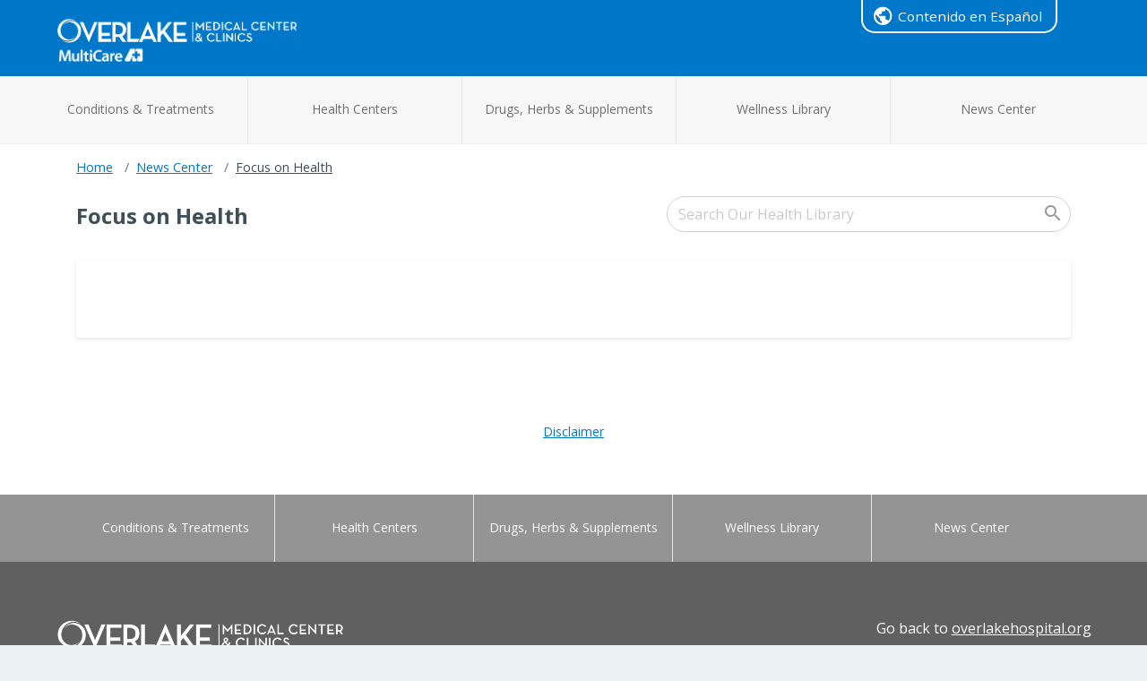

--- FILE ---
content_type: text/html; charset=UTF-8
request_url: https://healthlibrary.overlakehospital.org/Library/News/FocusonHealth/
body_size: 18664
content:



    <!DOCTYPE HTML PUBLIC "-//W3C//DTD HTML 4.01//EN" "http://www.w3.org/TR/html4/strict.dtd">


<html lang="en">
	<head><meta http-equiv="Content-Type" content="text/html;&#32;charset=UTF-8" /><meta http-equiv="X-UA-Compatible" content="IE=Edge" /><script type="text/javascript">window.NREUM||(NREUM={});NREUM.info = {"beacon":"bam.nr-data.net","errorBeacon":"bam.nr-data.net","licenseKey":"NRJS-60341a8e5ba764cea61","applicationID":"589669330","transactionName":"NlYAY0FQWhADVhINXw8cI2RjHlAGBFQTCERPUhFHSw==","queueTime":0,"applicationTime":106,"agent":"","atts":"","sslForHttp":"true"}</script><script type="text/javascript">(window.NREUM||(NREUM={})).init={privacy:{cookies_enabled:false},ajax:{deny_list:["bam.nr-data.net"]},feature_flags:["soft_nav"]};(window.NREUM||(NREUM={})).loader_config={xpid:"VgEOUldTABAFXFhUAQgEVVQ=",licenseKey:"NRJS-60341a8e5ba764cea61",applicationID:"589669330",browserID:"589669409"};window.NREUM||(NREUM={}),__nr_require=function(t,e,n){function r(n){if(!e[n]){var i=e[n]={exports:{}};t[n][0].call(i.exports,function(e){var i=t[n][1][e];return r(i||e)},i,i.exports)}return e[n].exports}if("function"==typeof __nr_require)return __nr_require;for(var i=0;i<n.length;i++)r(n[i]);return r}({1:[function(t,e,n){function r(t){try{s.console&&console.log(t)}catch(e){}}var i,o=t("ee"),a=t(27),s={};try{i=localStorage.getItem("__nr_flags").split(","),console&&"function"==typeof console.log&&(s.console=!0,i.indexOf("dev")!==-1&&(s.dev=!0),i.indexOf("nr_dev")!==-1&&(s.nrDev=!0))}catch(c){}s.nrDev&&o.on("internal-error",function(t){r(t.stack)}),s.dev&&o.on("fn-err",function(t,e,n){r(n.stack)}),s.dev&&(r("NR AGENT IN DEVELOPMENT MODE"),r("flags: "+a(s,function(t,e){return t}).join(", ")))},{}],2:[function(t,e,n){function r(t,e,n,r,s){try{p?p-=1:i(s||new UncaughtException(t,e,n),!0)}catch(f){try{o("ierr",[f,c.now(),!0])}catch(d){}}return"function"==typeof u&&u.apply(this,a(arguments))}function UncaughtException(t,e,n){this.message=t||"Uncaught error with no additional information",this.sourceURL=e,this.line=n}function i(t,e){var n=e?null:c.now();o("err",[t,n])}var o=t("handle"),a=t(28),s=t("ee"),c=t("loader"),f=t("gos"),u=window.onerror,d=!1,l="nr@seenError";if(!c.disabled){var p=0;c.features.err=!0,t(1),window.onerror=r;try{throw new Error}catch(h){"stack"in h&&(t(10),t(9),"addEventListener"in window&&t(6),c.xhrWrappable&&t(11),d=!0)}s.on("fn-start",function(t,e,n){d&&(p+=1)}),s.on("fn-err",function(t,e,n){d&&!n[l]&&(f(n,l,function(){return!0}),this.thrown=!0,i(n))}),s.on("fn-end",function(){d&&!this.thrown&&p>0&&(p-=1)}),s.on("internal-error",function(t){o("ierr",[t,c.now(),!0])})}},{}],3:[function(t,e,n){var r=t("loader");r.disabled||(r.features.ins=!0)},{}],4:[function(t,e,n){function r(){var t=new PerformanceObserver(function(t,e){var n=t.getEntries();s(v,[n])});try{t.observe({entryTypes:["resource"]})}catch(e){}}function i(t){if(s(v,[window.performance.getEntriesByType(w)]),window.performance["c"+l])try{window.performance[h](m,i,!1)}catch(t){}else try{window.performance[h]("webkit"+m,i,!1)}catch(t){}}function o(t){}if(window.performance&&window.performance.timing&&window.performance.getEntriesByType){var a=t("ee"),s=t("handle"),c=t(10),f=t(9),u=t(5),d=t(19),l="learResourceTimings",p="addEventListener",h="removeEventListener",m="resourcetimingbufferfull",v="bstResource",w="resource",g="-start",y="-end",x="fn"+g,b="fn"+y,E="bstTimer",R="pushState",S=t("loader");if(!S.disabled){S.features.stn=!0,t(8),"addEventListener"in window&&t(6);var O=NREUM.o.EV;a.on(x,function(t,e){var n=t[0];n instanceof O&&(this.bstStart=S.now())}),a.on(b,function(t,e){var n=t[0];n instanceof O&&s("bst",[n,e,this.bstStart,S.now()])}),c.on(x,function(t,e,n){this.bstStart=S.now(),this.bstType=n}),c.on(b,function(t,e){s(E,[e,this.bstStart,S.now(),this.bstType])}),f.on(x,function(){this.bstStart=S.now()}),f.on(b,function(t,e){s(E,[e,this.bstStart,S.now(),"requestAnimationFrame"])}),a.on(R+g,function(t){this.time=S.now(),this.startPath=location.pathname+location.hash}),a.on(R+y,function(t){s("bstHist",[location.pathname+location.hash,this.startPath,this.time])}),u()?(s(v,[window.performance.getEntriesByType("resource")]),r()):p in window.performance&&(window.performance["c"+l]?window.performance[p](m,i,d(!1)):window.performance[p]("webkit"+m,i,d(!1))),document[p]("scroll",o,d(!1)),document[p]("keypress",o,d(!1)),document[p]("click",o,d(!1))}}},{}],5:[function(t,e,n){e.exports=function(){return"PerformanceObserver"in window&&"function"==typeof window.PerformanceObserver}},{}],6:[function(t,e,n){function r(t){for(var e=t;e&&!e.hasOwnProperty(u);)e=Object.getPrototypeOf(e);e&&i(e)}function i(t){s.inPlace(t,[u,d],"-",o)}function o(t,e){return t[1]}var a=t("ee").get("events"),s=t("wrap-function")(a,!0),c=t("gos"),f=XMLHttpRequest,u="addEventListener",d="removeEventListener";e.exports=a,"getPrototypeOf"in Object?(r(document),r(window),r(f.prototype)):f.prototype.hasOwnProperty(u)&&(i(window),i(f.prototype)),a.on(u+"-start",function(t,e){var n=t[1];if(null!==n&&("function"==typeof n||"object"==typeof n)){var r=c(n,"nr@wrapped",function(){function t(){if("function"==typeof n.handleEvent)return n.handleEvent.apply(n,arguments)}var e={object:t,"function":n}[typeof n];return e?s(e,"fn-",null,e.name||"anonymous"):n});this.wrapped=t[1]=r}}),a.on(d+"-start",function(t){t[1]=this.wrapped||t[1]})},{}],7:[function(t,e,n){function r(t,e,n){var r=t[e];"function"==typeof r&&(t[e]=function(){var t=o(arguments),e={};i.emit(n+"before-start",[t],e);var a;e[m]&&e[m].dt&&(a=e[m].dt);var s=r.apply(this,t);return i.emit(n+"start",[t,a],s),s.then(function(t){return i.emit(n+"end",[null,t],s),t},function(t){throw i.emit(n+"end",[t],s),t})})}var i=t("ee").get("fetch"),o=t(28),a=t(27);e.exports=i;var s=window,c="fetch-",f=c+"body-",u=["arrayBuffer","blob","json","text","formData"],d=s.Request,l=s.Response,p=s.fetch,h="prototype",m="nr@context";d&&l&&p&&(a(u,function(t,e){r(d[h],e,f),r(l[h],e,f)}),r(s,"fetch",c),i.on(c+"end",function(t,e){var n=this;if(e){var r=e.headers.get("content-length");null!==r&&(n.rxSize=r),i.emit(c+"done",[null,e],n)}else i.emit(c+"done",[t],n)}))},{}],8:[function(t,e,n){var r=t("ee").get("history"),i=t("wrap-function")(r);e.exports=r;var o=window.history&&window.history.constructor&&window.history.constructor.prototype,a=window.history;o&&o.pushState&&o.replaceState&&(a=o),i.inPlace(a,["pushState","replaceState"],"-")},{}],9:[function(t,e,n){var r=t("ee").get("raf"),i=t("wrap-function")(r),o="equestAnimationFrame";e.exports=r,i.inPlace(window,["r"+o,"mozR"+o,"webkitR"+o,"msR"+o],"raf-"),r.on("raf-start",function(t){t[0]=i(t[0],"fn-")})},{}],10:[function(t,e,n){function r(t,e,n){t[0]=a(t[0],"fn-",null,n)}function i(t,e,n){this.method=n,this.timerDuration=isNaN(t[1])?0:+t[1],t[0]=a(t[0],"fn-",this,n)}var o=t("ee").get("timer"),a=t("wrap-function")(o),s="setTimeout",c="setInterval",f="clearTimeout",u="-start",d="-";e.exports=o,a.inPlace(window,[s,"setImmediate"],s+d),a.inPlace(window,[c],c+d),a.inPlace(window,[f,"clearImmediate"],f+d),o.on(c+u,r),o.on(s+u,i)},{}],11:[function(t,e,n){function r(t,e){d.inPlace(e,["onreadystatechange"],"fn-",s)}function i(){var t=this,e=u.context(t);t.readyState>3&&!e.resolved&&(e.resolved=!0,u.emit("xhr-resolved",[],t)),d.inPlace(t,y,"fn-",s)}function o(t){x.push(t),m&&(E?E.then(a):w?w(a):(R=-R,S.data=R))}function a(){for(var t=0;t<x.length;t++)r([],x[t]);x.length&&(x=[])}function s(t,e){return e}function c(t,e){for(var n in t)e[n]=t[n];return e}t(6);var f=t("ee"),u=f.get("xhr"),d=t("wrap-function")(u),l=t(19),p=NREUM.o,h=p.XHR,m=p.MO,v=p.PR,w=p.SI,g="readystatechange",y=["onload","onerror","onabort","onloadstart","onloadend","onprogress","ontimeout"],x=[];e.exports=u;var b=window.XMLHttpRequest=function(t){var e=new h(t);try{u.emit("new-xhr",[e],e),e.addEventListener(g,i,l(!1))}catch(n){try{u.emit("internal-error",[n])}catch(r){}}return e};if(c(h,b),b.prototype=h.prototype,d.inPlace(b.prototype,["open","send"],"-xhr-",s),u.on("send-xhr-start",function(t,e){r(t,e),o(e)}),u.on("open-xhr-start",r),m){var E=v&&v.resolve();if(!w&&!v){var R=1,S=document.createTextNode(R);new m(a).observe(S,{characterData:!0})}}else f.on("fn-end",function(t){t[0]&&t[0].type===g||a()})},{}],12:[function(t,e,n){function r(t){if(!s(t))return null;var e=window.NREUM;if(!e.loader_config)return null;var n=(e.loader_config.accountID||"").toString()||null,r=(e.loader_config.agentID||"").toString()||null,f=(e.loader_config.trustKey||"").toString()||null;if(!n||!r)return null;var h=p.generateSpanId(),m=p.generateTraceId(),v=Date.now(),w={spanId:h,traceId:m,timestamp:v};return(t.sameOrigin||c(t)&&l())&&(w.traceContextParentHeader=i(h,m),w.traceContextStateHeader=o(h,v,n,r,f)),(t.sameOrigin&&!u()||!t.sameOrigin&&c(t)&&d())&&(w.newrelicHeader=a(h,m,v,n,r,f)),w}function i(t,e){return"00-"+e+"-"+t+"-01"}function o(t,e,n,r,i){var o=0,a="",s=1,c="",f="";return i+"@nr="+o+"-"+s+"-"+n+"-"+r+"-"+t+"-"+a+"-"+c+"-"+f+"-"+e}function a(t,e,n,r,i,o){var a="btoa"in window&&"function"==typeof window.btoa;if(!a)return null;var s={v:[0,1],d:{ty:"Browser",ac:r,ap:i,id:t,tr:e,ti:n}};return o&&r!==o&&(s.d.tk=o),btoa(JSON.stringify(s))}function s(t){return f()&&c(t)}function c(t){var e=!1,n={};if("init"in NREUM&&"distributed_tracing"in NREUM.init&&(n=NREUM.init.distributed_tracing),t.sameOrigin)e=!0;else if(n.allowed_origins instanceof Array)for(var r=0;r<n.allowed_origins.length;r++){var i=h(n.allowed_origins[r]);if(t.hostname===i.hostname&&t.protocol===i.protocol&&t.port===i.port){e=!0;break}}return e}function f(){return"init"in NREUM&&"distributed_tracing"in NREUM.init&&!!NREUM.init.distributed_tracing.enabled}function u(){return"init"in NREUM&&"distributed_tracing"in NREUM.init&&!!NREUM.init.distributed_tracing.exclude_newrelic_header}function d(){return"init"in NREUM&&"distributed_tracing"in NREUM.init&&NREUM.init.distributed_tracing.cors_use_newrelic_header!==!1}function l(){return"init"in NREUM&&"distributed_tracing"in NREUM.init&&!!NREUM.init.distributed_tracing.cors_use_tracecontext_headers}var p=t(24),h=t(14);e.exports={generateTracePayload:r,shouldGenerateTrace:s}},{}],13:[function(t,e,n){function r(t){var e=this.params,n=this.metrics;if(!this.ended){this.ended=!0;for(var r=0;r<l;r++)t.removeEventListener(d[r],this.listener,!1);return e.protocol&&"data"===e.protocol?void g("Ajax/DataUrl/Excluded"):void(e.aborted||(n.duration=a.now()-this.startTime,this.loadCaptureCalled||4!==t.readyState?null==e.status&&(e.status=0):o(this,t),n.cbTime=this.cbTime,s("xhr",[e,n,this.startTime,this.endTime,"xhr"],this)))}}function i(t,e){var n=c(e),r=t.params;r.hostname=n.hostname,r.port=n.port,r.protocol=n.protocol,r.host=n.hostname+":"+n.port,r.pathname=n.pathname,t.parsedOrigin=n,t.sameOrigin=n.sameOrigin}function o(t,e){t.params.status=e.status;var n=v(e,t.lastSize);if(n&&(t.metrics.rxSize=n),t.sameOrigin){var r=e.getResponseHeader("X-NewRelic-App-Data");r&&(t.params.cat=r.split(", ").pop())}t.loadCaptureCalled=!0}var a=t("loader");if(a.xhrWrappable&&!a.disabled){var s=t("handle"),c=t(14),f=t(12).generateTracePayload,u=t("ee"),d=["load","error","abort","timeout"],l=d.length,p=t("id"),h=t(20),m=t(18),v=t(15),w=t(19),g=t(21).recordSupportability,y=NREUM.o.REQ,x=window.XMLHttpRequest;a.features.xhr=!0,t(11),t(7),u.on("new-xhr",function(t){var e=this;e.totalCbs=0,e.called=0,e.cbTime=0,e.end=r,e.ended=!1,e.xhrGuids={},e.lastSize=null,e.loadCaptureCalled=!1,e.params=this.params||{},e.metrics=this.metrics||{},t.addEventListener("load",function(n){o(e,t)},w(!1)),h&&(h>34||h<10)||t.addEventListener("progress",function(t){e.lastSize=t.loaded},w(!1))}),u.on("open-xhr-start",function(t){this.params={method:t[0]},i(this,t[1]),this.metrics={}}),u.on("open-xhr-end",function(t,e){"loader_config"in NREUM&&"xpid"in NREUM.loader_config&&this.sameOrigin&&e.setRequestHeader("X-NewRelic-ID",NREUM.loader_config.xpid);var n=f(this.parsedOrigin);if(n){var r=!1;n.newrelicHeader&&(e.setRequestHeader("newrelic",n.newrelicHeader),r=!0),n.traceContextParentHeader&&(e.setRequestHeader("traceparent",n.traceContextParentHeader),n.traceContextStateHeader&&e.setRequestHeader("tracestate",n.traceContextStateHeader),r=!0),r&&(this.dt=n)}}),u.on("send-xhr-start",function(t,e){var n=this.metrics,r=t[0],i=this;if(n&&r){var o=m(r);o&&(n.txSize=o)}this.startTime=a.now(),this.listener=function(t){try{"abort"!==t.type||i.loadCaptureCalled||(i.params.aborted=!0),("load"!==t.type||i.called===i.totalCbs&&(i.onloadCalled||"function"!=typeof e.onload))&&i.end(e)}catch(n){try{u.emit("internal-error",[n])}catch(r){}}};for(var s=0;s<l;s++)e.addEventListener(d[s],this.listener,w(!1))}),u.on("xhr-cb-time",function(t,e,n){this.cbTime+=t,e?this.onloadCalled=!0:this.called+=1,this.called!==this.totalCbs||!this.onloadCalled&&"function"==typeof n.onload||this.end(n)}),u.on("xhr-load-added",function(t,e){var n=""+p(t)+!!e;this.xhrGuids&&!this.xhrGuids[n]&&(this.xhrGuids[n]=!0,this.totalCbs+=1)}),u.on("xhr-load-removed",function(t,e){var n=""+p(t)+!!e;this.xhrGuids&&this.xhrGuids[n]&&(delete this.xhrGuids[n],this.totalCbs-=1)}),u.on("xhr-resolved",function(){this.endTime=a.now()}),u.on("addEventListener-end",function(t,e){e instanceof x&&"load"===t[0]&&u.emit("xhr-load-added",[t[1],t[2]],e)}),u.on("removeEventListener-end",function(t,e){e instanceof x&&"load"===t[0]&&u.emit("xhr-load-removed",[t[1],t[2]],e)}),u.on("fn-start",function(t,e,n){e instanceof x&&("onload"===n&&(this.onload=!0),("load"===(t[0]&&t[0].type)||this.onload)&&(this.xhrCbStart=a.now()))}),u.on("fn-end",function(t,e){this.xhrCbStart&&u.emit("xhr-cb-time",[a.now()-this.xhrCbStart,this.onload,e],e)}),u.on("fetch-before-start",function(t){function e(t,e){var n=!1;return e.newrelicHeader&&(t.set("newrelic",e.newrelicHeader),n=!0),e.traceContextParentHeader&&(t.set("traceparent",e.traceContextParentHeader),e.traceContextStateHeader&&t.set("tracestate",e.traceContextStateHeader),n=!0),n}var n,r=t[1]||{};"string"==typeof t[0]?n=t[0]:t[0]&&t[0].url?n=t[0].url:window.URL&&t[0]&&t[0]instanceof URL&&(n=t[0].href),n&&(this.parsedOrigin=c(n),this.sameOrigin=this.parsedOrigin.sameOrigin);var i=f(this.parsedOrigin);if(i&&(i.newrelicHeader||i.traceContextParentHeader))if("string"==typeof t[0]||window.URL&&t[0]&&t[0]instanceof URL){var o={};for(var a in r)o[a]=r[a];o.headers=new Headers(r.headers||{}),e(o.headers,i)&&(this.dt=i),t.length>1?t[1]=o:t.push(o)}else t[0]&&t[0].headers&&e(t[0].headers,i)&&(this.dt=i)}),u.on("fetch-start",function(t,e){this.params={},this.metrics={},this.startTime=a.now(),this.dt=e,t.length>=1&&(this.target=t[0]),t.length>=2&&(this.opts=t[1]);var n,r=this.opts||{},o=this.target;if("string"==typeof o?n=o:"object"==typeof o&&o instanceof y?n=o.url:window.URL&&"object"==typeof o&&o instanceof URL&&(n=o.href),i(this,n),"data"!==this.params.protocol){var s=(""+(o&&o instanceof y&&o.method||r.method||"GET")).toUpperCase();this.params.method=s,this.txSize=m(r.body)||0}}),u.on("fetch-done",function(t,e){if(this.endTime=a.now(),this.params||(this.params={}),"data"===this.params.protocol)return void g("Ajax/DataUrl/Excluded");this.params.status=e?e.status:0;var n;"string"==typeof this.rxSize&&this.rxSize.length>0&&(n=+this.rxSize);var r={txSize:this.txSize,rxSize:n,duration:a.now()-this.startTime};s("xhr",[this.params,r,this.startTime,this.endTime,"fetch"],this)})}},{}],14:[function(t,e,n){var r={};e.exports=function(t){if(t in r)return r[t];if(0===(t||"").indexOf("data:"))return{protocol:"data"};var e=document.createElement("a"),n=window.location,i={};e.href=t,i.port=e.port;var o=e.href.split("://");!i.port&&o[1]&&(i.port=o[1].split("/")[0].split("@").pop().split(":")[1]),i.port&&"0"!==i.port||(i.port="https"===o[0]?"443":"80"),i.hostname=e.hostname||n.hostname,i.pathname=e.pathname,i.protocol=o[0],"/"!==i.pathname.charAt(0)&&(i.pathname="/"+i.pathname);var a=!e.protocol||":"===e.protocol||e.protocol===n.protocol,s=e.hostname===document.domain&&e.port===n.port;return i.sameOrigin=a&&(!e.hostname||s),"/"===i.pathname&&(r[t]=i),i}},{}],15:[function(t,e,n){function r(t,e){var n=t.responseType;return"json"===n&&null!==e?e:"arraybuffer"===n||"blob"===n||"json"===n?i(t.response):"text"===n||""===n||void 0===n?i(t.responseText):void 0}var i=t(18);e.exports=r},{}],16:[function(t,e,n){function r(){}function i(t,e,n,r){return function(){return u.recordSupportability("API/"+e+"/called"),o(t+e,[f.now()].concat(s(arguments)),n?null:this,r),n?void 0:this}}var o=t("handle"),a=t(27),s=t(28),c=t("ee").get("tracer"),f=t("loader"),u=t(21),d=NREUM;"undefined"==typeof window.newrelic&&(newrelic=d);var l=["setPageViewName","setCustomAttribute","setErrorHandler","finished","addToTrace","inlineHit","addRelease"],p="api-",h=p+"ixn-";a(l,function(t,e){d[e]=i(p,e,!0,"api")}),d.addPageAction=i(p,"addPageAction",!0),d.setCurrentRouteName=i(p,"routeName",!0),e.exports=newrelic,d.interaction=function(){return(new r).get()};var m=r.prototype={createTracer:function(t,e){var n={},r=this,i="function"==typeof e;return o(h+"tracer",[f.now(),t,n],r),function(){if(c.emit((i?"":"no-")+"fn-start",[f.now(),r,i],n),i)try{return e.apply(this,arguments)}catch(t){throw c.emit("fn-err",[arguments,this,t],n),t}finally{c.emit("fn-end",[f.now()],n)}}}};a("actionText,setName,setAttribute,save,ignore,onEnd,getContext,end,get".split(","),function(t,e){m[e]=i(h,e)}),newrelic.noticeError=function(t,e){"string"==typeof t&&(t=new Error(t)),u.recordSupportability("API/noticeError/called"),o("err",[t,f.now(),!1,e])}},{}],17:[function(t,e,n){function r(t){if(NREUM.init){for(var e=NREUM.init,n=t.split("."),r=0;r<n.length-1;r++)if(e=e[n[r]],"object"!=typeof e)return;return e=e[n[n.length-1]]}}e.exports={getConfiguration:r}},{}],18:[function(t,e,n){e.exports=function(t){if("string"==typeof t&&t.length)return t.length;if("object"==typeof t){if("undefined"!=typeof ArrayBuffer&&t instanceof ArrayBuffer&&t.byteLength)return t.byteLength;if("undefined"!=typeof Blob&&t instanceof Blob&&t.size)return t.size;if(!("undefined"!=typeof FormData&&t instanceof FormData))try{return JSON.stringify(t).length}catch(e){return}}}},{}],19:[function(t,e,n){var r=!1;try{var i=Object.defineProperty({},"passive",{get:function(){r=!0}});window.addEventListener("testPassive",null,i),window.removeEventListener("testPassive",null,i)}catch(o){}e.exports=function(t){return r?{passive:!0,capture:!!t}:!!t}},{}],20:[function(t,e,n){var r=0,i=navigator.userAgent.match(/Firefox[\/\s](\d+\.\d+)/);i&&(r=+i[1]),e.exports=r},{}],21:[function(t,e,n){function r(t,e){var n=[a,t,{name:t},e];return o("storeMetric",n,null,"api"),n}function i(t,e){var n=[s,t,{name:t},e];return o("storeEventMetrics",n,null,"api"),n}var o=t("handle"),a="sm",s="cm";e.exports={constants:{SUPPORTABILITY_METRIC:a,CUSTOM_METRIC:s},recordSupportability:r,recordCustom:i}},{}],22:[function(t,e,n){function r(){return s.exists&&performance.now?Math.round(performance.now()):(o=Math.max((new Date).getTime(),o))-a}function i(){return o}var o=(new Date).getTime(),a=o,s=t(29);e.exports=r,e.exports.offset=a,e.exports.getLastTimestamp=i},{}],23:[function(t,e,n){function r(t,e){var n=t.getEntries();n.forEach(function(t){"first-paint"===t.name?p("timing",["fp",Math.floor(t.startTime)]):"first-contentful-paint"===t.name&&p("timing",["fcp",Math.floor(t.startTime)])})}function i(t,e){var n=t.getEntries();if(n.length>0){var r=n[n.length-1];if(f&&f<r.startTime)return;var i=[r],o=a({});o&&i.push(o),p("lcp",i)}}function o(t){t.getEntries().forEach(function(t){t.hadRecentInput||p("cls",[t])})}function a(t){var e=navigator.connection||navigator.mozConnection||navigator.webkitConnection;if(e)return e.type&&(t["net-type"]=e.type),e.effectiveType&&(t["net-etype"]=e.effectiveType),e.rtt&&(t["net-rtt"]=e.rtt),e.downlink&&(t["net-dlink"]=e.downlink),t}function s(t){if(t instanceof w&&!y){var e=Math.round(t.timeStamp),n={type:t.type};a(n),e<=h.now()?n.fid=h.now()-e:e>h.offset&&e<=Date.now()?(e-=h.offset,n.fid=h.now()-e):e=h.now(),y=!0,p("timing",["fi",e,n])}}function c(t){"hidden"===t&&(f=h.now(),p("pageHide",[f]))}if(!("init"in NREUM&&"page_view_timing"in NREUM.init&&"enabled"in NREUM.init.page_view_timing&&NREUM.init.page_view_timing.enabled===!1)){var f,u,d,l,p=t("handle"),h=t("loader"),m=t(26),v=t(19),w=NREUM.o.EV;if("PerformanceObserver"in window&&"function"==typeof window.PerformanceObserver){u=new PerformanceObserver(r);try{u.observe({entryTypes:["paint"]})}catch(g){}d=new PerformanceObserver(i);try{d.observe({entryTypes:["largest-contentful-paint"]})}catch(g){}l=new PerformanceObserver(o);try{l.observe({type:"layout-shift",buffered:!0})}catch(g){}}if("addEventListener"in document){var y=!1,x=["click","keydown","mousedown","pointerdown","touchstart"];x.forEach(function(t){document.addEventListener(t,s,v(!1))})}m(c)}},{}],24:[function(t,e,n){function r(){function t(){return e?15&e[n++]:16*Math.random()|0}var e=null,n=0,r=window.crypto||window.msCrypto;r&&r.getRandomValues&&(e=r.getRandomValues(new Uint8Array(31)));for(var i,o="xxxxxxxx-xxxx-4xxx-yxxx-xxxxxxxxxxxx",a="",s=0;s<o.length;s++)i=o[s],"x"===i?a+=t().toString(16):"y"===i?(i=3&t()|8,a+=i.toString(16)):a+=i;return a}function i(){return a(16)}function o(){return a(32)}function a(t){function e(){return n?15&n[r++]:16*Math.random()|0}var n=null,r=0,i=window.crypto||window.msCrypto;i&&i.getRandomValues&&Uint8Array&&(n=i.getRandomValues(new Uint8Array(t)));for(var o=[],a=0;a<t;a++)o.push(e().toString(16));return o.join("")}e.exports={generateUuid:r,generateSpanId:i,generateTraceId:o}},{}],25:[function(t,e,n){function r(t,e){if(!i)return!1;if(t!==i)return!1;if(!e)return!0;if(!o)return!1;for(var n=o.split("."),r=e.split("."),a=0;a<r.length;a++)if(r[a]!==n[a])return!1;return!0}var i=null,o=null,a=/Version\/(\S+)\s+Safari/;if(navigator.userAgent){var s=navigator.userAgent,c=s.match(a);c&&s.indexOf("Chrome")===-1&&s.indexOf("Chromium")===-1&&(i="Safari",o=c[1])}e.exports={agent:i,version:o,match:r}},{}],26:[function(t,e,n){function r(t){function e(){t(s&&document[s]?document[s]:document[o]?"hidden":"visible")}"addEventListener"in document&&a&&document.addEventListener(a,e,i(!1))}var i=t(19);e.exports=r;var o,a,s;"undefined"!=typeof document.hidden?(o="hidden",a="visibilitychange",s="visibilityState"):"undefined"!=typeof document.msHidden?(o="msHidden",a="msvisibilitychange"):"undefined"!=typeof document.webkitHidden&&(o="webkitHidden",a="webkitvisibilitychange",s="webkitVisibilityState")},{}],27:[function(t,e,n){function r(t,e){var n=[],r="",o=0;for(r in t)i.call(t,r)&&(n[o]=e(r,t[r]),o+=1);return n}var i=Object.prototype.hasOwnProperty;e.exports=r},{}],28:[function(t,e,n){function r(t,e,n){e||(e=0),"undefined"==typeof n&&(n=t?t.length:0);for(var r=-1,i=n-e||0,o=Array(i<0?0:i);++r<i;)o[r]=t[e+r];return o}e.exports=r},{}],29:[function(t,e,n){e.exports={exists:"undefined"!=typeof window.performance&&window.performance.timing&&"undefined"!=typeof window.performance.timing.navigationStart}},{}],ee:[function(t,e,n){function r(){}function i(t){function e(t){return t&&t instanceof r?t:t?f(t,c,a):a()}function n(n,r,i,o,a){if(a!==!1&&(a=!0),!p.aborted||o){t&&a&&t(n,r,i);for(var s=e(i),c=m(n),f=c.length,u=0;u<f;u++)c[u].apply(s,r);var l=d[y[n]];return l&&l.push([x,n,r,s]),s}}function o(t,e){g[t]=m(t).concat(e)}function h(t,e){var n=g[t];if(n)for(var r=0;r<n.length;r++)n[r]===e&&n.splice(r,1)}function m(t){return g[t]||[]}function v(t){return l[t]=l[t]||i(n)}function w(t,e){p.aborted||u(t,function(t,n){e=e||"feature",y[n]=e,e in d||(d[e]=[])})}var g={},y={},x={on:o,addEventListener:o,removeEventListener:h,emit:n,get:v,listeners:m,context:e,buffer:w,abort:s,aborted:!1};return x}function o(t){return f(t,c,a)}function a(){return new r}function s(){(d.api||d.feature)&&(p.aborted=!0,d=p.backlog={})}var c="nr@context",f=t("gos"),u=t(27),d={},l={},p=e.exports=i();e.exports.getOrSetContext=o,p.backlog=d},{}],gos:[function(t,e,n){function r(t,e,n){if(i.call(t,e))return t[e];var r=n();if(Object.defineProperty&&Object.keys)try{return Object.defineProperty(t,e,{value:r,writable:!0,enumerable:!1}),r}catch(o){}return t[e]=r,r}var i=Object.prototype.hasOwnProperty;e.exports=r},{}],handle:[function(t,e,n){function r(t,e,n,r){i.buffer([t],r),i.emit(t,e,n)}var i=t("ee").get("handle");e.exports=r,r.ee=i},{}],id:[function(t,e,n){function r(t){var e=typeof t;return!t||"object"!==e&&"function"!==e?-1:t===window?0:a(t,o,function(){return i++})}var i=1,o="nr@id",a=t("gos");e.exports=r},{}],loader:[function(t,e,n){function r(){if(!O++){var t=S.info=NREUM.info,e=m.getElementsByTagName("script")[0];if(setTimeout(f.abort,3e4),!(t&&t.licenseKey&&t.applicationID&&e))return f.abort();c(E,function(e,n){t[e]||(t[e]=n)});var n=a();s("mark",["onload",n+S.offset],null,"api"),s("timing",["load",n]);var r=m.createElement("script");0===t.agent.indexOf("http://")||0===t.agent.indexOf("https://")?r.src=t.agent:r.src=p+"://"+t.agent,e.parentNode.insertBefore(r,e)}}function i(){"complete"===m.readyState&&o()}function o(){s("mark",["domContent",a()+S.offset],null,"api")}var a=t(22),s=t("handle"),c=t(27),f=t("ee"),u=t(25),d=t(17),l=t(19),p=d.getConfiguration("ssl")===!1?"http":"https",h=window,m=h.document,v="addEventListener",w="attachEvent",g=h.XMLHttpRequest,y=g&&g.prototype,x=!1;NREUM.o={ST:setTimeout,SI:h.setImmediate,CT:clearTimeout,XHR:g,REQ:h.Request,EV:h.Event,PR:h.Promise,MO:h.MutationObserver};var b=""+location,E={beacon:"bam.nr-data.net",errorBeacon:"bam.nr-data.net",agent:"js-agent.newrelic.com/nr-1216.min.js"},R=g&&y&&y[v]&&!/CriOS/.test(navigator.userAgent),S=e.exports={offset:a.getLastTimestamp(),now:a,origin:b,features:{},xhrWrappable:R,userAgent:u,disabled:x};if(!x){t(16),t(23),m[v]?(m[v]("DOMContentLoaded",o,l(!1)),h[v]("load",r,l(!1))):(m[w]("onreadystatechange",i),h[w]("onload",r)),s("mark",["firstbyte",a.getLastTimestamp()],null,"api");var O=0}},{}],"wrap-function":[function(t,e,n){function r(t,e){function n(e,n,r,c,f){function nrWrapper(){var o,a,u,l;try{a=this,o=d(arguments),u="function"==typeof r?r(o,a):r||{}}catch(p){i([p,"",[o,a,c],u],t)}s(n+"start",[o,a,c],u,f);try{return l=e.apply(a,o)}catch(h){throw s(n+"err",[o,a,h],u,f),h}finally{s(n+"end",[o,a,l],u,f)}}return a(e)?e:(n||(n=""),nrWrapper[l]=e,o(e,nrWrapper,t),nrWrapper)}function r(t,e,r,i,o){r||(r="");var s,c,f,u="-"===r.charAt(0);for(f=0;f<e.length;f++)c=e[f],s=t[c],a(s)||(t[c]=n(s,u?c+r:r,i,c,o))}function s(n,r,o,a){if(!h||e){var s=h;h=!0;try{t.emit(n,r,o,e,a)}catch(c){i([c,n,r,o],t)}h=s}}return t||(t=u),n.inPlace=r,n.flag=l,n}function i(t,e){e||(e=u);try{e.emit("internal-error",t)}catch(n){}}function o(t,e,n){if(Object.defineProperty&&Object.keys)try{var r=Object.keys(t);return r.forEach(function(n){Object.defineProperty(e,n,{get:function(){return t[n]},set:function(e){return t[n]=e,e}})}),e}catch(o){i([o],n)}for(var a in t)p.call(t,a)&&(e[a]=t[a]);return e}function a(t){return!(t&&t instanceof Function&&t.apply&&!t[l])}function s(t,e){var n=e(t);return n[l]=t,o(t,n,u),n}function c(t,e,n){var r=t[e];t[e]=s(r,n)}function f(){for(var t=arguments.length,e=new Array(t),n=0;n<t;++n)e[n]=arguments[n];return e}var u=t("ee"),d=t(28),l="nr@original",p=Object.prototype.hasOwnProperty,h=!1;e.exports=r,e.exports.wrapFunction=s,e.exports.wrapInPlace=c,e.exports.argsToArray=f},{}]},{},["loader",2,13,4,3]);</script>
            <meta property="og:title" content="Focus on Health" />
		<meta property="og:url" content="http://healthlibrary.overlakehospital.org/Library/News/FocusonHealth/" />
                    <script type="text/javascript" src="//code.jquery.com/jquery-3.7.1.min.js" ></script>
                
                    <script type="text/javascript" src="https://cdn.jsdelivr.net/npm/@popperjs/core@2.10.2/dist/umd/popper.min.js" ></script>
                
                    <script type="text/javascript" src="//code.jquery.com/ui/1.13.2/jquery-ui.min.js" ></script>
                
                    <script type="text/javascript" src="//code.jquery.com/jquery-migrate-3.0.1.min.js" ></script>
                
                    <script type="text/javascript" src="//cdn.muicss.com/mui-0.9.35/js/mui.min.js" ></script>
                
                    <script type="text/javascript" src="/global.js" ></script>
                
                    <script type="text/javascript" src="/tooltip.js" ></script>
                
                    <script type="text/javascript" src="https://cdn.jsdelivr.net/npm/bootstrap@5.1.3/dist/js/bootstrap.min.js" ></script>
                
                    <script type="text/javascript" src="/Responsive.js" ></script>
                
                    <script type="text/javascript" src="/trackOutboundLink.js" ></script>
                
                    <script type="text/javascript" src="/jquery.bxslider.js" ></script>
                
                    <script type="text/javascript" src="/swBootstrapStyles.js" ></script>
                
                    <script type="text/javascript" src="/contentIcons.js" ></script>
                
                    <script type="text/javascript" src="/jquery-accessibleMegaMenu.js" ></script>
                
                    <script type="text/javascript" src="/OneTrust.js" ></script>
                
        <script type="text/plain" class="optanon-category-C0004">
            
        </script>

        
                     <link rel="stylesheet" type="text/css" href="https://cdn.jsdelivr.net/npm/bootstrap@5.1.3/dist/css/bootstrap.min.css"  />
                
                     <link rel="stylesheet" type="text/css" href="//stackpath.bootstrapcdn.com/font-awesome/4.7.0/css/font-awesome.min.css"  />
                
                     <link rel="stylesheet" type="text/css" href="//fonts.googleapis.com/icon?family=Material+Icons"  />
                
                     <link rel="stylesheet" type="text/css" href="//cdn.muicss.com/mui-0.9.35/css/mui.min.css"  />
                
		        <link rel="stylesheet" type="text/css" someAttr="test" href="/Library/News/FocusonHealth/Area0.css" />
		    
		        <link rel="stylesheet" type="text/css" someAttr="test" href="/Library/News/FocusonHealth/Area1.css" />
		    
							<meta name="viewport" content="width=device-width, initial-scale=1">
							<link rel="shortcut icon" href="/themes/custom/overlake/favicon.ico" type="image/vnd.microsoft.icon">
							<link href="//maxcdn.bootstrapcdn.com/font-awesome/4.6.3/css/font-awesome.min.css" rel="stylesheet" />
							<link href="styles.style.css" rel="stylesheet" />
							<script src="GA.js" type="text/javascript"></script>
							<script src="custom.js" type="text/javascript"></script>
						<title>
	Focus on Health
</title></head>
	
		<body id="ICP">           
            
		    <form name="Form1" method="post" action="./" id="Form1">
<div>
<input type="hidden" name="__VIEWSTATE" id="__VIEWSTATE" value="b3gp7ZSTXDHX3ZGqtkRYS04oK3DEg7lB9v1iubbFc2HQqOnLMHk998AAgn0BO91/5wCNyxvDhinGfgR3X5VOsABYKzAXr5dhlbzrSE55TKNbYY7z" />
</div>


<script src="/Scripts/Autocomplete.js" type="text/javascript"></script>
<div>

	<input type="hidden" name="__VIEWSTATEGENERATOR" id="__VIEWSTATEGENERATOR" value="CA0B0334" />
	<input type="hidden" name="__VIEWSTATEENCRYPTED" id="__VIEWSTATEENCRYPTED" value="" />
</div>
<script type="text/javascript">
    function SkipToContent(event) {
        $('.siteSearchInput input').focus();
    }

    function SkipToNavigation(event) {
        $('#swNavbar a:first').focus();
        $('#swNavbar li a:first').focus();
    }
</script>

<div class="skipLink hidden-print"><a href="javascript:SkipToNavigation();" title="">Skip to topic navigation</a></div>
<div class="skipLink hidden-print"><a href="javascript:SkipToContent();" title="">Skip to main content</a></div>
<div class="globalBanner">
</div>

<div class="stayWellContainer">
    <header role="banner" class="header">
    <div class="region region--header-bottom">
        <div class="region--header-bottom__inner grid-container">


            <div id="block-overlake-branding" class="block block-id--block-overlake-branding block-provider--system">


                <a href="https://overlakehospital.org/" rel="home" class="site-logo">
                    <img src="MultiCare_Overlake_White.png" class="img-header" alt="Home">
                </a>
            </div>

            

        </div>
    </div>
    <div class="swMainNavES">
        <a href="/spanish/">Contenido en Español</a>
    </div>


    <div class="header__mobile-top">
        <div class="mobile-top__inner grid-container">
            <a href="https://overlakehospital.org/" class="site-logo"><img src="MultiCare_Overlake_White.png" classs="img-header-mobile" alt="Overlake Medical Center"></a>
            <div class="mobile-top__toggle-wrapper">
                <span class="search-toggle"></span>
                <span class="mobile-main-menu-toggle"></span>
            </div>
        </div>
    </div>


    <div class="region region--header-mobile-menu">
        <div class="region--header-mobile-menu__inner grid-container">



            <nav role="navigation" aria-labelledby="block-quick-menu-mobile-menu" id="block-quick-menu-mobile"
                class="block block-menu navigation menu--quick block-id--block-quick-menu-mobile block-provider--system">

                <h2 class="visually-hidden" id="block-quick-menu-mobile-menu">Quick menu - Mobile</h2>



                <ul region="header_mobile_menu" class="menu menu-level--0">
                    <li class="menu-item">
                        <a href="tel:1-425-688-5000">(425) 688-5000</a>
                    </li>
                    <li class="menu-item">
                        <a href="https://www.overlakehospital.org/mychart">MyChart</a>
                    </li>
                    <li class="menu-item">
                        <a href="https://www.overlakehospital.org/careers" data-drupal-link-system-path="node/14954">Careers</a>
                    </li>
                    <li class="menu-item">
                        <a href="https://www.overlakehospital.org/giving" class="donate-btn button--hollow button-size--small"
                            data-drupal-link-system-path="node/7395">Giving</a>
                    </li>
                </ul>



            </nav>



            <nav role="navigation" aria-labelledby="block-main-menu-mobile-menu" id="block-main-menu-mobile"
                class="block block-menu navigation menu--main block-id--block-main-menu-mobile block-provider--system">

                <h2 class="visually-hidden" id="block-main-menu-mobile-menu">Main menu - Mobile</h2>








                <ul region="header_mobile_menu" data-region="header_mobile_menu"
                    class="menu menu-level--0 vertical foundation-accordion-menu" data-accordion-menu=""
                    data-disable-hover="true" data-click-open="true" role="tree" aria-multiselectable="true"
                    data-t="onpbe5-t">

                    <li class="menu-item" role="treeitem">
                        <a href="https://www.overlakehospital.org/doctors" title="Find a Doctor" data-drupal-link-system-path="node/4020">Doctors</a>
                    </li>
                    <li class="menu-item" role="treeitem">
                        <a href="https://www.overlakehospital.org/locations" title="Locations + Directions"
                            data-drupal-link-system-path="node/4030">Locations</a>
                    </li>
                    <li class="menu-item" role="treeitem">
                        <a href="https://www.overlakehospital.org/services" data-drupal-link-system-path="node/3795">Services</a>
                    </li>
                    <li class="menu-item menu-item--has-children is-accordion-submenu-parent" role="treeitem"
                        aria-controls="rfuy0l-acc-menu" aria-expanded="false" id="tfymab-acc-menu-link">
                        <a href="https://www.overlakehospital.org/visit" data-drupal-link-system-path="node/10413">Visit</a>


                        <ul class="menu menu-level--1 vertical nested submenu is-accordion-submenu" data-submenu=""
                            role="group" aria-labelledby="tfymab-acc-menu-link" aria-hidden="true" id="rfuy0l-acc-menu"
                            style="display: none;">

                            <li class="menu-item is-submenu-item is-accordion-submenu-item" role="treeitem">
                                <a href="https://www.overlakehospital.org/classes" data-drupal-link-system-path="node/4031">Classes &amp; Events</a>
                            </li>
                            <li class="menu-item is-submenu-item is-accordion-submenu-item" role="treeitem">
                                <a href="https://healthlibrary.overlakehospital.org/">Health Library</a>
                            </li>
                            <li class="menu-item is-submenu-item is-accordion-submenu-item" role="treeitem">
                                <a href="https://www.overlakehospital.org/blog" data-drupal-link-system-path="node/3866">Healthy Outlook</a>
                            </li>
                            <li class="menu-item is-submenu-item is-accordion-submenu-item" role="treeitem">
                                <a href="https://www.overlakehospital.org/visit/medical-records" data-drupal-link-system-path="node/10274">Medical
                                    Records</a>
                            </li>
                            <li class="menu-item menu-item--has-children is-submenu-item is-accordion-submenu-item"
                                role="treeitem">
                                <a href="https://www.overlakehospital.org/visit" data-drupal-link-system-path="node/10413">View All</a>
                            </li>
                        </ul>

                    </li>
                    <li class="menu-item menu-item--has-children is-accordion-submenu-parent" role="treeitem"
                        aria-controls="9g4ty8-acc-menu" aria-expanded="false" id="bzqzr8-acc-menu-link">
                        <a href="https://www.overlakehospital.org/about" data-drupal-link-system-path="node/4001">About</a>


                        <ul class="menu menu-level--1 vertical nested submenu is-accordion-submenu" data-submenu=""
                            role="group" aria-labelledby="bzqzr8-acc-menu-link" aria-hidden="true" id="9g4ty8-acc-menu"
                            style="display: none;">

                            <li class="menu-item is-submenu-item is-accordion-submenu-item" role="treeitem">
                                <a href="https://www.overlakehospital.org/careers" title="Careers | Jobs | Overlake Medical Center &amp; Clinics"
                                    data-drupal-link-system-path="node/14954">Careers</a>
                            </li>
                            <li class="menu-item is-submenu-item is-accordion-submenu-item" role="treeitem">
                                <a href="https://www.overlakehospital.org/about/contact" title="Contact Us"
                                    data-drupal-link-system-path="node/6398">Contact</a>
                            </li>
                            <li class="menu-item is-submenu-item is-accordion-submenu-item" role="treeitem">
                                <a href="https://www.overlakehospital.org/giving" class="giving-section"
                                    data-drupal-link-system-path="node/7395">Giving</a>
                            </li>
                            <li class="menu-item is-submenu-item is-accordion-submenu-item" role="treeitem">
                                <a href="https://www.overlakehospital.org/about/project-futurecare" data-drupal-link-system-path="node/11549">Project
                                    FutureCare</a>
                            </li>
                            <li class="menu-item is-submenu-item is-accordion-submenu-item" role="treeitem">
                                <a href="https://www.overlakehospital.org/about/volunteer" data-drupal-link-system-path="node/11550">Volunteer</a>
                            </li>
                            <li class="menu-item menu-item--has-children is-submenu-item is-accordion-submenu-item"
                                role="treeitem">
                                <a href="https://www.overlakehospital.org/about" data-drupal-link-system-path="node/4001">View All</a>
                            </li>
                        </ul>

                    </li>
                    <li class="menu-item" role="treeitem">
                        <a href="https://www.overlakehospital.org/giving?utm_source=overlake&amp;utm_medium=supernav-menu-giving" class="mobile-giving"
                            data-drupal-link-query="{&quot;utm_medium&quot;:&quot;supernav-menu-giving&quot;,&quot;utm_source&quot;:&quot;overlake&quot;}"
                            data-drupal-link-system-path="node/7395">Giving</a>
                    </li>
                    <li class="menu-item menu-item--has-children is-accordion-submenu-parent" role="treeitem"
                        aria-controls="2pjc5e-acc-menu" aria-expanded="false" id="p5xkk0-acc-menu-link">
                        <a href="https://www.overlakehospital.org/careers" data-drupal-link-system-path="node/14954">Careers</a>


                        <ul class="menu menu-level--1 vertical nested submenu is-accordion-submenu" data-submenu=""
                            role="group" aria-labelledby="p5xkk0-acc-menu-link" aria-hidden="true" id="2pjc5e-acc-menu"
                            style="display: none;">

                            <li class="menu-item is-submenu-item is-accordion-submenu-item" role="treeitem">
                                <a href="https://www.overlakehospital.org/careers/employee-benefits" data-drupal-link-system-path="node/14632">Employee
                                    Benefits</a>
                            </li>
                            <li class="menu-item is-submenu-item is-accordion-submenu-item" role="treeitem">
                                <a href="https://www.overlakehospital.org/careers/working-here" data-drupal-link-system-path="node/14633">Working
                                    Here</a>
                            </li>
                            <li class="menu-item menu-item--has-children is-submenu-item is-accordion-submenu-item"
                                role="treeitem">
                                <a href="https://www.overlakehospital.org/careers" data-drupal-link-system-path="node/14954">View All</a>
                            </li>
                        </ul>

                    </li>
                </ul>



            </nav>

        </div>
    </div>

    <div class="region region--header-mobile-search">
        <div class="region--header-mobile-search__inner grid-container">


            <div class="views-exposed-form bef-exposed-form block block-id--block-header-search-form-mobile block-provider--oh-search"
                data-bef-auto-submit-full-form="" data-bef-auto-submit="0" data-bef-auto-submit-delay="500"
                data-drupal-selector="views-exposed-form-search-search-page" id="block-header-search-form-mobile">


                <div class="block__content">
                    <form region="header_mobile_search" action="/search-page" method="get"
                        id="views-exposed-form-search-search-page" accept-charset="UTF-8"
                        data-drupal-form-fields="edit-search-fulltext--2">
                        <div class="form--inline clearfix">
                            <div
                                class="js-form-item form-item js-form-type-textfield form-type-textfield js-form-item-search-fulltext form-item-search-fulltext">

                                <input data-bef-auto-submit-exclude="" view_id="search" view_display_id="search_page"
                                    data-drupal-selector="edit-search-fulltext" region="header_mobile_search"
                                    type="text" id="edit-search-fulltext--2" name="search_fulltext" value="" size="30"
                                    maxlength="128" placeholder="Search" class="form-text">

                            </div>
                            <div data-drupal-selector="edit-actions" class="form-actions js-form-wrapper form-wrapper"
                                id="edit-actions--4"><input data-bef-auto-submit-click="" view_id="search"
                                    view_display_id="search_page" data-drupal-selector="edit-submit-search-2"
                                    region="header_mobile_search" type="submit" id="edit-submit-search--2" value="Apply"
                                    class="button js-form-submit form-submit">
                            </div>

                        </div>

                    </form>

                </div>
            </div>

        </div>
    </div>

</header>
    <!--Navbar-->
    <nav aria-label="Health Library Navigation" class="navbar navbar-expand-lg navbar-light mui-panel container">
        <div class="container">
            <!-- Collapse button -->
            <button class="navbar-toggler" type="button" data-bs-toggle="collapse" data-bs-target="#swNavbar" aria-controls="swNavbar"
                    aria-expanded="false" aria-label="Toggle navigation">
                <span class="navbar-toggler-icon"></span>
            </button>
            <!-- Collapsible content -->
            <div class="collapse navbar-collapse" id="swNavbar">
                <div class="HealthLibraryMenuSmallContainer"></div>
                <!-- Links -->
                <nav class="megamenu visuallyhidden" aria-label="Health Library Menu">
                    <ul id="HealthLibraryMenu">
	<li><a href="/Library/DiseasesConditions/">Conditions & Treatments</a><ul>
		<li><a href="/Library/DiseasesConditions/Adult/">Adult Health Library</a><ul>
			<li><a href="/Library/DiseasesConditions/Adult/Allergy/">Allergy and Asthma</a></li><li><a href="/Library/DiseasesConditions/Adult/Arthritis/">Arthritis and Other Rheumatic Diseases</a></li><li><a href="/Library/DiseasesConditions/Adult/Bone/">Bone Disorders</a></li><li><a href="/Library/DiseasesConditions/Adult/Breast/">Breast Health</a></li><li><a href="/Library/DiseasesConditions/Adult/Cardiovascular/">Cardiovascular Diseases</a></li><li><a href="/Library/DiseasesConditions/Adult/CompAltMed/">Complementary and Alternative Medicine</a></li><li><a href="/Library/DiseasesConditions/Adult/Dermatology/">Dermatology</a></li><li><a href="/Library/DiseasesConditions/Adult/Diabetes/">Diabetes</a></li><li><a href="/Library/DiseasesConditions/Adult/Digestive/">Digestive Disorders</a></li><li><a href="/Library/DiseasesConditions/Adult/Endocrinology/">Endocrinology</a></li><li><a href="/Library/DiseasesConditions/Adult/Environmental/">Environmental Medicine</a></li><li><a href="/Library/DiseasesConditions/Adult/EyeCare/">Eye Care</a></li><li><a href="/Library/DiseasesConditions/Adult/Gynecological/">Gynecological Health</a></li><li><a href="/Library/DiseasesConditions/Adult/Hematology/">Hematology and Blood Disorders</a></li><li><a href="/Library/DiseasesConditions/Adult/HomeHealth/">Home Health, Hospice, and Elder Care</a></li><li><a href="/Library/DiseasesConditions/Adult/Infectious/">Infectious Diseases</a></li><li><a href="/Library/DiseasesConditions/Adult/Kidney/">Kidney and Urinary System Disorders</a></li><li><a href="/Library/DiseasesConditions/Adult/Liver/">Liver, Biliary, and Pancreatic Disorders</a></li><li><a href="/Library/DiseasesConditions/Adult/Men/">Men's Health</a></li><li><a href="/Library/DiseasesConditions/Adult/MentalHealth/">Mental Health Disorders</a></li><li><a href="/Library/DiseasesConditions/Adult/NervousSystem/">Nervous System Disorders</a></li><li><a href="/Library/DiseasesConditions/Adult/NonTraumatic/">Non-Traumatic Emergencies</a></li><li><a href="/Library/DiseasesConditions/Adult/Oral/">Oral Health</a></li><li><a href="/Library/DiseasesConditions/Adult/Orthopedic/">Orthopaedic Surgery</a></li><li><a href="/Library/DiseasesConditions/Adult/Otolaryngology/">Otolaryngology</a></li><li><a href="/Library/DiseasesConditions/Adult/Pathology/">Pathology</a></li><li><a href="/Library/DiseasesConditions/Adult/Pediatrics/">Pediatrics</a></li><li><a href="/Library/DiseasesConditions/Adult/PhysicalMed/">Physical Medicine and Rehabilitation</a></li><li><a href="/Library/DiseasesConditions/Adult/Plastic/">Plastic Surgery</a></li><li><a href="/Library/DiseasesConditions/Adult/Pregnancy/">Pregnancy and Childbirth</a></li><li><a href="/Library/DiseasesConditions/Adult/Prostate/">Prostate Health</a></li><li><a href="/Library/DiseasesConditions/Adult/Radiology/">Radiology</a></li><li><a href="/Library/DiseasesConditions/Adult/Respiratory/">Respiratory Disorders</a></li><li><a href="/Library/DiseasesConditions/Adult/Skin/">Skin Cancer</a></li><li><a href="/Library/DiseasesConditions/Adult/Spine/">Spine, Shoulder, and Pelvis Disorders</a></li><li><a href="/Library/DiseasesConditions/Adult/Surgical/">Surgical Care</a></li><li><a href="/Library/DiseasesConditions/Adult/Travel/">Travel Medicine</a></li><li><a href="/Library/DiseasesConditions/Adult/Women/">Women's Health</a></li>
		</ul></li><li><a href="/Library/DiseasesConditions/Pediatric/">Pediatric Health Library</a><ul>
			<li><a href="/Library/DiseasesConditions/Pediatric/AdolescentMed/">Adolescent Medicine</a></li><li><a href="/Library/DiseasesConditions/Pediatric/Allergy/">Allergy, Asthma, and Immunology</a></li><li><a href="/Library/DiseasesConditions/Pediatric/Blood/">Blood Disorders</a></li><li><a href="/Library/DiseasesConditions/Pediatric/Burns/">Burns</a></li><li><a href="/Library/DiseasesConditions/Pediatric/Cardiology/">Cardiology</a></li><li><a href="/Library/DiseasesConditions/Pediatric/CareTerminallyIll/">Care of the Terminally Ill</a></li><li><a href="/Library/DiseasesConditions/Pediatric/ChildMentalHealth/">Child and Adolescent Mental Health</a></li><li><a href="/Library/DiseasesConditions/Pediatric/ChildSurgery/">Child Having Surgery</a></li><li><a href="/Library/DiseasesConditions/Pediatric/Craniofacial/">Craniofacial Anomalies</a></li><li><a href="/Library/DiseasesConditions/Pediatric/CommonInjuries/">Common Childhood Injuries and Poisonings</a></li><li><a href="/Library/DiseasesConditions/Pediatric/Dental/">Dental and Oral Health</a></li><li><a href="/Library/DiseasesConditions/Pediatric/Dermatology/">Dermatology</a></li><li><a href="/Library/DiseasesConditions/Pediatric/Diabetes/">Diabetes Endocrinology</a></li><li><a href="/Library/DiseasesConditions/Pediatric/Digestive/">Digestive and Liver Disorders</a></li><li><a href="/Library/DiseasesConditions/Pediatric/EarNoseThroat/">Ear, Nose, and Throat</a></li><li><a href="/Library/DiseasesConditions/Pediatric/EyeCare/">Eye Care</a></li><li><a href="/Library/DiseasesConditions/Pediatric/GenitourinaryKidney/">Genitourinary and Kidney Disorders</a></li><li><a href="/Library/DiseasesConditions/Pediatric/Growth/">Growth and Development</a></li><li><a href="/Library/DiseasesConditions/Pediatric/HighRiskNewborn/">High-Risk Newborn</a></li><li><a href="/Library/DiseasesConditions/Pediatric/HighRiskPregnancy/">High-Risk Pregnancy</a></li><li><a href="/Library/DiseasesConditions/Pediatric/Infectious/">Infectious Diseases</a></li><li><a href="/Library/DiseasesConditions/Pediatric/MedicalGenetics/">Medical Genetics</a></li><li><a href="/Library/DiseasesConditions/Pediatric/Neurological/">Neurological Disorders</a></li><li><a href="/Library/DiseasesConditions/Pediatric/NormalNewborn/">Normal Newborn</a></li><li><a href="/Library/DiseasesConditions/Pediatric/Oncology/">Oncology</a></li><li><a href="/Library/DiseasesConditions/Pediatric/Orthopedic/">Orthopaedics</a></li><li><a href="/Library/DiseasesConditions/Pediatric/Pregnancy/">Pregnancy</a></li><li><a href="/Library/DiseasesConditions/Pediatric/Respiratory/">Respiratory Disorders</a></li><li><a href="/Library/DiseasesConditions/Pediatric/Safety/">Safety and Injury Prevention</a></li><li><a href="/Library/DiseasesConditions/Pediatric/Transplantation/">Transplantation</a></li>
		</ul></li><li><a href="/Library/TestsProcedures/">Tests and Procedures</a><ul>
			<li><a href="/Library/TestsProcedures/Cardiovascular/">Cardiovascular</a></li><li><a href="/Library/TestsProcedures/Gastroenterology/">Gastroenterology</a></li><li><a href="/Library/TestsProcedures/Gynecology/">Gynecology</a></li><li><a href="/Library/TestsProcedures/LabTests/">Lab Tests</a></li><li><a href="/Library/TestsProcedures/Neurological/">Neurological</a></li><li><a href="/Library/TestsProcedures/Orthopaedic/">Orthopaedic</a></li><li><a href="/Library/TestsProcedures/Pulmonary/">Pulmonary</a></li><li><a href="/Library/TestsProcedures/Urology/">Urology</a></li>
		</ul></li>
	</ul></li><li><a href="/Conditions/">Health Centers</a><ul>
		<li><a href="/Conditions/Cancer/">Cancer</a><ul>
			<li><a href="/Conditions/Cancer/About/subTopic.pg">About Cancer</a></li><li><a href="/Conditions/Cancer/Genetics/subTopic.pg">Cancer and Genetics</a><ul>

			</ul></li><li><a href="/Conditions/Cancer/TestsProcedures/subTopic.pg">Cancer Test and Procedures</a><ul>

			</ul></li><li><a href="/Conditions/Cancer/Diagnosis/subTopic.pg">Cancer Diagnosis</a></li><li><a href="/Conditions/Cancer/Nutrition/subTopic.pg">Cancer and Nutrition</a></li><li><a href="/Conditions/Cancer/Treatment/subTopic.pg">Cancer Treatment</a><ul>

			</ul></li><li><a href="/Conditions/Cancer/SideEffects/subTopic.pg">Cancer Treatment Side Effects</a><ul>

			</ul></li><li><a href="/Conditions/Cancer/Living/subTopic.pg">Living With Cancer</a><ul>

			</ul></li><li><a href="/Conditions/Cancer/Specific/subTopic.pg">Specific Cancers</a><ul>

			</ul></li><li><a href="/Conditions/Cancer/Children/subTopic.pg">Children and Cancer</a><ul>

			</ul></li>
		</ul></li><li><a href="/Conditions/Heart/">Heart Disease</a><ul>
			<li><a href="/Conditions/Heart/Understanding/subTopic.pg">Understanding Heart Disease</a></li><li><a href="/Conditions/Heart/Cardiac/subTopic.pg">Cardiac Tests & Procedures </a><ul>

			</ul></li><li><a href="/Conditions/Heart/Conditions/subTopic.pg">Heart Conditions and Diseases</a><ul>

			</ul></li><li><a href="/Conditions/Heart/Women/subTopic.pg">Women and Heart Disease</a></li><li><a href="/Conditions/Heart/Diabetes/subTopic.pg">Diabetes and Heart Disease</a></li><li><a href="/Conditions/Heart/Congenital/subTopic.pg">Congenital Heart Disease</a><ul>

			</ul></li><li><a href="/Conditions/Heart/Rehab/subTopic.pg">Cardiac Rehabilitation</a></li><li><a href="/Conditions/Heart/Managing/subTopic.pg">Managing Heart Disease</a><ul>

			</ul></li><li><a href="/Conditions/Heart/Preventing/subTopic.pg">Preventing Heart Disease</a><ul>

			</ul></li>
		</ul></li><li><a href="/Conditions/Orthopedics/">Orthopedics</a><ul>
			<li><a href="/Conditions/Orthopedics/Basic/subTopic.pg">Basic Anatomy</a></li><li><a href="/Conditions/Orthopedics/Tests/subTopic.pg">Orthopedic Tests and Procedures</a><ul>

			</ul></li><li><a href="/Conditions/Orthopedics/Conditions/subTopic.pg">Orthopedic Conditions and Disorders</a><ul>

			</ul></li><li><a href="/Conditions/Orthopedics/Arthritis/subTopic.pg">Arthritis and Rheumatic Disorders</a><ul>

			</ul></li><li><a href="/Conditions/Orthopedics/Osteoporosis/subTopic.pg">Osteoporosis</a></li><li><a href="/Conditions/Orthopedics/Fractures/subTopic.pg">Fractures</a></li><li><a href="/Conditions/Orthopedics/Sports/subTopic.pg">Sports Injuries</a><ul>

			</ul></li><li><a href="/Conditions/Orthopedics/Work/subTopic.pg">Preventing Injuries at Work</a><ul>

			</ul></li><li><a href="/Conditions/Orthopedics/Children/subTopic.pg">Orthopedic Conditions and Children</a><ul>

			</ul></li>
		</ul></li><li><a href="/Conditions/Pregnancy/">Pregnancy & Newborns</a><ul>
			<li><a href="/Conditions/Pregnancy/Prepare/subTopic.pg">Preparing for Pregnancy</a><ul>

			</ul></li><li><a href="/Conditions/Pregnancy/ChangingBody/subTopic.pg">Your Changing Body</a></li><li><a href="/Conditions/Pregnancy/FirstTrimester/subTopic.pg">Your First Trimester</a></li><li><a href="/Conditions/Pregnancy/SecondTrimester/subTopic.pg">Your Second Trimester</a></li><li><a href="/Conditions/Pregnancy/ThirdTrimester/subTopic.pg">Your Third Trimester</a></li><li><a href="/Conditions/Pregnancy/Tests/subTopic.pg">Pregnancy Tests and Procedures</a><ul>

			</ul></li><li><a href="/Conditions/Pregnancy/Lifestyles/subTopic.pg">Healthy Pregnancy Lifestyles</a><ul>

			</ul></li><li><a href="/Conditions/Pregnancy/Complications/subTopic.pg">Pregnancy Complications</a><ul>

			</ul></li><li><a href="/Conditions/Pregnancy/Labor/subTopic.pg">Labor, Birth, and Postpartum</a><ul>

			</ul></li><li><a href="/Conditions/Pregnancy/Newborn/subTopic.pg">Your Newborn Baby</a><ul>

			</ul></li><li><a href="/Conditions/Pregnancy/SpecialCare/subTopic.pg">When Baby Needs Special Care</a><ul>

			</ul></li><li><a href="/Conditions/Pregnancy/Feeding/subTopic.pg">Feeding Your Baby</a><ul>

			</ul></li>
		</ul></li><li><a href="/YourFamily/Women/">Women's Health</a><ul>
			<li><a href="/YourFamily/Women/WomansJourney/subTopic.pg">A Woman's Journey</a><ul>

			</ul></li><li><a href="/YourFamily/Women/GoodHealth/subTopic.pg">In Good Health</a><ul>

			</ul></li><li><a href="/YourFamily/Women/HealthIssues/subTopic.pg">Women's Health Issues</a><ul>

			</ul></li>
		</ul></li>
	</ul></li><li><a href="/Library/DrugReference/">Drugs, Herbs & Supplements</a><ul>
		<li><a href="https://www.webmd.com/interaction-checker/default.htm" target="_blank">Drug Interaction Checker</a></li><li><a href="/Library/DrugReference/DrugSearch/">Drug Search</a></li><li><a href="/Library/NutritionalSupplements/">Herbs, Vitamins & Supplements</a><ul>
			<li><a href="/Library/NutritionalSupplements/AminoAcids/">Amino Acids</a></li><li><a href="/Library/NutritionalSupplements/Herbs/">Herbs</a></li><li><a href="/Library/NutritionalSupplements/Minerals/">Minerals</a></li><li><a href="/Library/NutritionalSupplements/Vitamins/">Vitamins</a></li><li><a href="/Library/NutritionalSupplements/Other/">Other</a></li><li><a href="/Library/NutritionalSupplements/All/">All</a></li>
		</ul></li>
	</ul></li><li><a href="/Library/Wellness/">Wellness Library</a><ul>
		<li><a href="/Library/Wellness/AtWork/">At Work</a></li><li><a href="/Library/Wellness/Behavior/">Behavior</a></li><li><a href="/Library/Wellness/Dental/">Dental</a></li><li><a href="/Library/Wellness/DiseasesConditions/">Diseases & Conditions</a></li><li><a href="/Library/Wellness/Fitness/">Fitness</a></li><li><a href="/Library/Wellness/InjuriesEmergencies/">Injuries & Emergencies</a></li><li><a href="/Library/Wellness/Nutrition/">Nutrition</a></li><li><a href="/Library/Wellness/Parenting/">Parenting</a></li><li><a href="/Library/Wellness/Prevention/">Prevention</a></li><li><a href="/Library/Wellness/Safety/">Safety</a></li><li><a href="/Library/Wellness/TodaysMedicine/">Today's Medicine</a></li><li><a href="/Library/Wellness/WeightControl/">Weight Control</a></li><li><a href="/Library/Wellness/YourBody/">Your Body</a></li>
	</ul></li><li><a href="/Library/News/">News Center</a><ul>
		<li><a href="/Library/News/FocusonHealth/">Focus on Health</a></li><li><a href="https://www.webmd.com/news/articles" target="_blank">Health News</a></li><li><a href="/Library/News/Newsletters/">Newsletters</a><ul>
			<li><a href="/Library/News/Newsletters/Cancer/">Cancer Awareness</a></li><li><a href="/Library/News/Newsletters/Chronic/">Chronic Condition News</a></li><li><a href="/Library/News/Newsletters/Child/">For Your Child</a></li><li><a href="/Library/News/Newsletters/Heart/">Heart Care</a></li><li><a href="/Library/News/Newsletters/Men/">Men's Health</a></li><li><a href="/Library/News/Newsletters/Women/">Women's Health</a></li>
		</ul></li>
	</ul></li>
</ul>
                </nav>
            </div>
            <!-- Spanish link -->
            <!-- Spanish link -->
<div class="swMainNavES">
  <a href="/spanish/" lang="es">Contenido en Español</a>
</div>
            <!-- Collapsible content -->
        </div>
    </nav>
    <div class="container">
        <div id="siteContent">
            <div class="row">
                <!-- breadcrumbs -->
                <div class="col-xs-12">
                    
<nav aria-label="Health Library Breadcrumbs">
    <span class="sr-only">You are here:</span>
    <ol class="breadcrumb">
        
                <li class="breadcrumb-item"><a href="/">Home</a></li>
            
                <li class="breadcrumb-item"><a href="/Library/News/">News Center</a></li>
            
                <li class="breadcrumb-item"><a href="/Library/News/FocusonHealth/">Focus on Health</a></li>
            
    </ol>
</nav>

                </div>
            </div>
            
            <div id="contentBody">
                <div class="row sw-divider" >
                    <!-- header -->
                    <div class="col-xs-12 col-sm-12 col-md-7">
                        <h1 class="contentHeader">Focus on Health</h1>

                        
                    </div>
                    <!-- search -->
                    <div class="col-xs-12 col-sm-12 col-md-5">
                        
<script language="javascript" type="text/javascript">
    function Global_ctl07DoSearch() {
        if (typeof encodeURIComponent != "function") {
            alert('Your web browser does not support this function. Please upgrade to the latest version of your current browser.');
            return;
        }

        var searchPhrase = $("#Global_ctl07QuickSearch").val();
        if (searchPhrase.length == 0) {
            alert('You must enter a search phrase.');
            return;
        }

        searchPhrase = cleanInputString(searchPhrase, " ");

        function cleanInputString(inputString, replacementChar) {
            return inputString.replace(/([<>";)(])/g, replacementChar);
        };

        document.location.href = '/Search/SearchResults.pg?SearchPhrase=' + encodeURIComponent(searchPhrase) + '&SearchType=text&SearchOperator=And';

        
    }

    function Global_ctl07KeyCheck(e) {
        if ((window.event && e.keyCode == 13) || (e.which && e.which == 13)) {
            Global_ctl07DoSearch();
            return false;
        }

        $('.ui-autocomplete').addClass('ui-corner-all');
        $('ul#ui-id-1').attr('aria-labelledby','label');
        $('ul#ui-id-1').attr('role','listbox');

        return true;
        
    }


</script>
<div class="SearchBox">
    <div class="bootstrapInput siteSearchInput">
        <label style="display: inline;" for="Global_ctl07QuickSearch" id="label"></label>
        <input type="text" id="Global_ctl07QuickSearch" name="Global_ctl07QuickSearch" maxlength="225" placeholder="Search Our Health Library" onkeypress="return Global_ctl07KeyCheck(event)" data-kswid="searchText" role="search" tabindex="0" aria-autocomplete="list" />
    </div>
    <button id="searchSubmitBtn" onclick="javascript:Global_ctl07DoSearch(); return false;" class="mui-btn mui-btn--primary siteSearchBtn" title="Submit Health Library Search" disabled="disabled" aria-label="Submit Health Library Search"  data-kswid="searchButton"><i class="material-icons" aria-hidden="true">search</i><span class="sr-only">Submit Health Library Search</span></button>
</div>                       
                    </div>
                </div>
                <div class="row">
                    <!-- mainContent -->
                    <div class="col-md-12" id="mainContent" role="main">
                        <div>
	
    
    <div class="row" id="innerColumn">
        <div class="col-xs-12 col-sm-12 col-md-9" id="contentBodyMain">
            
            
            <div>
		
    <div class="section-box section-spacing">
        
        

<div class="SubtopicDocumentList SearchResults">
    
    <div class="content">
        
        
    </div>
</div>

    </div>
    <div></div>

	</div>
        </div>        
		<div class="col-xs-12 col-md-3" id="contentBodyAside">
            

<aside class="callsToAction">
    <ul class="c2aLinks">
        
    </ul>
</aside>

            <div id="GlobalAdmin">
</div>
		    
                         
		</div>
    </div>
    <div class="row"></div>

</div>
                    </div>
                </div>
                <div class="staywell-footer">
                    <div class="mui-container">
                        <div class="row">
                            <!-- SWFooter -->
                            <div class="col-lg-12" id="swFooter">
                                <a href="/About/23,disclaim" data-kswid="footerDisclaimer">Disclaimer</a>
                            </div>
                        </div>
                    </div>
                </div>                
            </div>
        </div>
    </div>
    <a href="#" class="scrollUp" title="Scroll to top"><i class="fa fa-chevron-circle-up"></i></a>
</div>
<div role="contentinfo">
    <footer class="footer" role="contentinfo">
    
    <div class="mainnavfooter">
        <div class="container">
            <div class="raw">
                <div class="col-sx-12">
                    <ul class="HealthLibraryMenu accessible-megamenu navbar-nav mr-auto swMainNav">
                        <li class="nav-item">
                            <h2><a href="/Library/DiseasesConditions/" title="Conditions &amp; Treatments - Topic Navigation"
                                    id="accessible-megamenu-1629837353819-1" aria-haspopup="true"
                                    aria-controls="accessible-megamenu-1629837353819-2" aria-expanded="true"
                                    data-kswid="healthLibraryLink-1" class="nav-link open">Conditions &amp; Treatments</a></h2>
                        </li>
                        <li class="nav-item sectionB">
                            <h2><a href="/Conditions/" title="Health Centers - Topic Navigation" id="accessible-megamenu-1629837353834-3"
                                    aria-haspopup="true" aria-controls="accessible-megamenu-1629837353834-4" aria-expanded="false"
                                    data-kswid="healthLibraryLink-1" class="nav-link">Health Centers<i class="fa fa-star add-on"
                                        data-toggle="tooltip" data-placement="bottom"
                                        title="This content/section is not a part of the basic health library and is available for an additional fee."></i></a>
                            </h2>
                        </li>
                        <li class="nav-item sectionA">
                            <h2><a href="/Library/DrugReference/" title="Drugs, Herbs &amp; Supplements - Topic Navigation"
                                    id="accessible-megamenu-1629837353843-5" aria-haspopup="true"
                                    aria-controls="accessible-megamenu-1629837353843-6" aria-expanded="false"
                                    data-kswid="healthLibraryLink-1" class="nav-link">Drugs, Herbs &amp; Supplements</a></h2>
                        </li>
                        <li class="nav-item">
                            <h2><a href="/Library/Wellness/" title="Wellness Library - Topic Navigation"
                                    id="accessible-megamenu-1629837353846-7" aria-haspopup="true"
                                    aria-controls="accessible-megamenu-1629837353846-8" aria-expanded="false"
                                    data-kswid="healthLibraryLink-1" class="nav-link">Wellness Library</a></h2>
                            
                        </li>
                        <li class="nav-item sectionB">
                            <h2><a href="/Library/News/" title="News Center - Topic Navigation" id="accessible-megamenu-1629837353849-9"
                                    aria-haspopup="true" aria-controls="accessible-megamenu-1629837353849-10" aria-expanded="false"
                                    data-kswid="healthLibraryLink-1" class="nav-link">News Center</a></h2>
                            
                        </li>
                    </ul>
                </div>
            </div>
        </div>
    </div>

    <div class="grid-container">
        <div class="grid-x grid-margin-x">
            <div class="footer__left cell large-4 xlarge-3">
                <div class="cell large-4 xlarge-4">
                    <a href="https://www.overlakehospital.org/">
                        <img src="MultiCare_Overlake_White.png" alt="Overlake Medical Center &amp; Clinics" class="footer-logo">
                    </a>
                </div>
            </div>
            <div class="footer__right cell small-12 medium-12 large-12 xlarge-9">
                Go back to <a href="https://www.overlakehospital.org/">overlakehospital.org</a>
                <script type="text/javascript">
                    function googleTranslateElementInit() {
                        new google.translate.TranslateElement({ pageLanguage: 'en', layout: google.translate.TranslateElement.InlineLayout.SIMPLE, gaTrack: true, gaId: 'UA-10615473-1' }, 'google_translate_element');
                    }
                </script>
                <script type="text/javascript"
                    src="//translate.google.com/translate_a/element.js?cb=googleTranslateElementInit"></script>
                

                <div class="region region--footer-mobile-menu">



                    <nav role="navigation" aria-labelledby="block-footer-sitemap-menu" id="block-footer-sitemap"
                        class="block block-menu navigation menu--footer-sitemap block-id--block-footer-sitemap block-provider--system">

                        <h2 class="visually-hidden" id="block-footer-sitemap-menu">Footer Sitemap</h2>


                    </nav>

                </div>

            </div>
            <hr>
            <div class="footer--bottom-left cell medium 12 large-12">
                <div class="rights-reserved cell medium-12 small-12">
                    <p>© <script type="text/javascript">
                        document.write(new Date().getFullYear());
                    </script> Overlake Hospital Medical Center. All rights reserved.</p>
                </div>
                <div class="privacy-menu cell medium-12 small-12">
                    <div class="region region--footer-left">



                        <nav role="navigation" aria-labelledby="block-footer-menu" id="block-footer"
                            class="block block-menu navigation menu--footer block-id--block-footer block-provider--system">

                            <h2 class="visually-hidden" id="block-footer-menu">Footer</h2>




                            <ul region="footer_right" class="menu menu-level--0">
                                <li class="menu-item" style="display: none;">
                                    <div id="google_translate_element"></div>
                                </li>
                                <li class="menu-item">
                                    <a href="https://www.overlakehospital.org/online-privacy-notice" data-drupal-link-system-path="node/12139">Online
                                        Privacy Notice</a>
                                </li>
                                <li class="menu-item">
                                    <a href="https://www.overlakehospital.org/policies-and-notices" data-drupal-link-system-path="node/12270">Policies
                                        and Notices</a>
                                </li>
                                <li class="menu-item">
                                    <a href="https://www.overlakehospital.org/nondiscrimination-policy"
                                        data-drupal-link-system-path="node/12140">Nondiscrimination Policy</a>
                                </li>
                                <li class="menu-item">
                                    <a href="https://www.overlakehospital.org/language-assistance-policy"
                                        data-drupal-link-system-path="node/12141">Language Assistance Policy</a>
                                </li>



                            </ul>



                        </nav>

                    </div>

                </div>
            </div>
        </div>
    </div>
</footer>
</div>


</form>
			
			
				<script src="/HealthLibraryMenu.js" type="text/javascript" ></script>
			
				<script src="/Scripts/jquery.KSDocumentProcessor-1.0.js" type="text/javascript" ></script>
			
				<script src="/Scripts/GlobalEvents-1.0.js" type="text/javascript" ></script>
			
		<script defer src="https://static.cloudflareinsights.com/beacon.min.js/vcd15cbe7772f49c399c6a5babf22c1241717689176015" integrity="sha512-ZpsOmlRQV6y907TI0dKBHq9Md29nnaEIPlkf84rnaERnq6zvWvPUqr2ft8M1aS28oN72PdrCzSjY4U6VaAw1EQ==" data-cf-beacon='{"version":"2024.11.0","token":"0c678fc5302247c1a8395f4be6cb1b42","r":1,"server_timing":{"name":{"cfCacheStatus":true,"cfEdge":true,"cfExtPri":true,"cfL4":true,"cfOrigin":true,"cfSpeedBrain":true},"location_startswith":null}}' crossorigin="anonymous"></script>
</body>
	
    
</html><!--FRMWS03L-KRA-23-->


--- FILE ---
content_type: text/css
request_url: https://healthlibrary.overlakehospital.org/Library/News/FocusonHealth/styles.style.css
body_size: 64326
content:
@import url("https://fonts.googleapis.com/css?family=Open+Sans:400,400i,600,600i,700,700i&display=swap");.progress__track{border-color:#b3b3b3;border-radius:10em;background-color:#f2f1eb;background-image:-webkit-linear-gradient(#e7e7df,#f0f0f0);background-image:linear-gradient(#e7e7df,#f0f0f0);box-shadow:inset 0 1px 3px hsla(0,0%,0%,0.16);}.progress__bar{height:16px;margin-top:-1px;margin-left:-1px;padding:0 1px;-webkit-transition:width 0.5s ease-out;transition:width 0.5s ease-out;-webkit-animation:animate-stripes 3s linear infinite;-moz-animation:animate-stripes 3s linear infinite;border:1px #07629a solid;border-radius:10em;background:#057ec9;background-image:-webkit-linear-gradient(top,rgba(0,0,0,0),rgba(0,0,0,0.15)),-webkit-linear-gradient(left top,#0094f0 0%,#0094f0 25%,#007ecc 25%,#007ecc 50%,#0094f0 50%,#0094f0 75%,#0094f0 100%);background-image:linear-gradient(to bottom,rgba(0,0,0,0),rgba(0,0,0,0.15)),linear-gradient(to right bottom,#0094f0 0%,#0094f0 25%,#007ecc 25%,#007ecc 50%,#0094f0 50%,#0094f0 75%,#0094f0 100%);background-size:40px 40px;}[dir="rtl"] .progress__bar{margin-right:-1px;margin-left:0;-webkit-animation-direction:reverse;-moz-animation-direction:reverse;animation-direction:reverse;}@media screen and (prefers-reduced-motion:reduce){.progress__bar{-webkit-transition:none;transition:none;-webkit-animation:none;-moz-animation:none;}}@-webkit-keyframes animate-stripes{0%{background-position:0 0,0 0;}100%{background-position:0 0,-80px 0;}}@-ms-keyframes animate-stripes{0%{background-position:0 0,0 0;}100%{background-position:0 0,-80px 0;}}@keyframes animate-stripes{0%{background-position:0 0,0 0;}100%{background-position:0 0,-80px 0;}}
.action-links{margin:1em 0;padding:0;list-style:none;}[dir="rtl"] .action-links{margin-right:0;}.action-links li{display:inline-block;margin:0 0.3em;}.action-links li:first-child{margin-left:0;}[dir="rtl"] .action-links li:first-child{margin-right:0;margin-left:0.3em;}.button-action{display:inline-block;padding:0.2em 0.5em 0.3em;text-decoration:none;line-height:160%;}.button-action:before{margin-left:-0.1em;padding-right:0.2em;content:"+";font-weight:900;}[dir="rtl"] .button-action:before{margin-right:-0.1em;margin-left:0;padding-right:0;padding-left:0.2em;}
.collapse-processed > summary{padding-right:0.5em;padding-left:0.5em;}.collapse-processed > summary:before{float:left;width:1em;height:1em;content:"";background:url(/core/themes/classy/css/components/../../../../misc/menu-expanded.png) 0 100% no-repeat;}[dir="rtl"] .collapse-processed > summary:before{float:right;background-position:100% 100%;}.collapse-processed:not([open]) > summary:before{-ms-transform:rotate(-90deg);-webkit-transform:rotate(-90deg);transform:rotate(-90deg);background-position:25% 35%;}[dir="rtl"] .collapse-processed:not([open]) > summary:before{-ms-transform:rotate(90deg);-webkit-transform:rotate(90deg);transform:rotate(90deg);background-position:75% 35%;}
.container-inline label:after,.container-inline .label:after{content:":";}.form-type-radios .container-inline label:after,.form-type-checkboxes .container-inline label:after{content:"";}.form-type-radios .container-inline .form-type-radio,.form-type-checkboxes .container-inline .form-type-checkbox{margin:0 1em;}.container-inline .form-actions,.container-inline.form-actions{margin-top:0;margin-bottom:0;}
details{margin-top:1em;margin-bottom:1em;border:1px solid #ccc;}details > .details-wrapper{padding:0.5em 1.5em;}summary{padding:0.2em 0.5em;cursor:pointer;}
.exposed-filters .filters{float:left;margin-right:1em;}[dir="rtl"] .exposed-filters .filters{float:right;margin-right:0;margin-left:1em;}.exposed-filters .form-item{margin:0 0 0.1em 0;padding:0;}.exposed-filters .form-item label{float:left;width:10em;font-weight:normal;}[dir="rtl"] .exposed-filters .form-item label{float:right;}.exposed-filters .form-select{width:14em;}.exposed-filters .current-filters{margin-bottom:1em;}.exposed-filters .current-filters .placeholder{font-weight:bold;font-style:normal;}.exposed-filters .additional-filters{float:left;margin-right:1em;}[dir="rtl"] .exposed-filters .additional-filters{float:right;margin-right:0;margin-left:1em;}
.field__label{font-weight:bold;}.field--label-inline .field__label,.field--label-inline .field__items{float:left;}.field--label-inline .field__label,.field--label-inline > .field__item,.field--label-inline .field__items{padding-right:0.5em;}[dir="rtl"] .field--label-inline .field__label,[dir="rtl"] .field--label-inline .field__items{padding-right:0;padding-left:0.5em;}.field--label-inline .field__label::after{content:":";}
form .field-multiple-table{margin:0;}form .field-multiple-table .field-multiple-drag{width:30px;padding-right:0;}[dir="rtl"] form .field-multiple-table .field-multiple-drag{padding-left:0;}form .field-multiple-table .field-multiple-drag .tabledrag-handle{padding-right:0.5em;}[dir="rtl"] form .field-multiple-table .field-multiple-drag .tabledrag-handle{padding-right:0;padding-left:0.5em;}form .field-add-more-submit{margin:0.5em 0 0;}.form-item,.form-actions{margin-top:1em;margin-bottom:1em;}tr.odd .form-item,tr.even .form-item{margin-top:0;margin-bottom:0;}.form-composite > .fieldset-wrapper > .description,.form-item .description{font-size:0.85em;}label.option{display:inline;font-weight:normal;}.form-composite > legend,.label{display:inline;margin:0;padding:0;font-size:inherit;font-weight:bold;}.form-checkboxes .form-item,.form-radios .form-item{margin-top:0.4em;margin-bottom:0.4em;}.form-type-radio .description,.form-type-checkbox .description{margin-left:2.4em;}[dir="rtl"] .form-type-radio .description,[dir="rtl"] .form-type-checkbox .description{margin-right:2.4em;margin-left:0;}.marker{color:#e00;}.form-required:after{display:inline-block;width:6px;height:6px;margin:0 0.3em;content:"";vertical-align:super;background-image:url(/core/themes/classy/css/components/../../../../misc/icons/ee0000/required.svg);background-repeat:no-repeat;background-size:6px 6px;}abbr.tabledrag-changed,abbr.ajax-changed{border-bottom:none;}.form-item input.error,.form-item textarea.error,.form-item select.error{border:2px solid red;}.form-item--error-message:before{display:inline-block;width:14px;height:14px;content:"";vertical-align:sub;background:url(/core/themes/classy/css/components/../../../../misc/icons/e32700/error.svg) no-repeat;background-size:contain;}
.icon-help{padding:1px 0 1px 20px;background:url(/core/themes/classy/css/components/../../../../misc/help.png) 0 50% no-repeat;}[dir="rtl"] .icon-help{padding:1px 20px 1px 0;background-position:100% 50%;}.feed-icon{display:block;overflow:hidden;width:16px;height:16px;text-indent:-9999px;background:url(/core/themes/classy/css/components/../../../../misc/feed.svg) no-repeat;}
.form--inline .form-item{float:left;margin-right:0.5em;}[dir="rtl"] .form--inline .form-item{float:right;margin-right:0;margin-left:0.5em;}[dir="rtl"] .views-filterable-options-controls .form-item{margin-right:2%;}.form--inline .form-item-separator{margin-top:2.3em;margin-right:1em;margin-left:0.5em;}[dir="rtl"] .form--inline .form-item-separator{margin-right:0.5em;margin-left:1em;}.form--inline .form-actions{clear:left;}[dir="rtl"] .form--inline .form-actions{clear:right;}
.item-list .title{font-weight:bold;}.item-list ul{margin:0 0 0.75em 0;padding:0;}.item-list li{margin:0 0 0.25em 1.5em;padding:0;}[dir="rtl"] .item-list li{margin:0 1.5em 0.25em 0;}.item-list--comma-list{display:inline;}.item-list--comma-list .item-list__comma-list,.item-list__comma-list li,[dir="rtl"] .item-list--comma-list .item-list__comma-list,[dir="rtl"] .item-list__comma-list li{margin:0;}
button.link{margin:0;padding:0;cursor:pointer;border:0;background:transparent;font-size:1em;}label button.link{font-weight:bold;}
ul.inline,ul.links.inline{display:inline;padding-left:0;}[dir="rtl"] ul.inline,[dir="rtl"] ul.links.inline{padding-right:0;padding-left:15px;}ul.inline li{display:inline;padding:0 0.5em;list-style-type:none;}ul.links a.is-active{color:#000;}
ul.menu{margin-left:1em;padding:0;list-style:none outside;text-align:left;}[dir="rtl"] ul.menu{margin-right:1em;margin-left:0;text-align:right;}.menu-item--expanded{list-style-type:circle;list-style-image:url(/core/themes/classy/css/components/../../../../misc/menu-expanded.png);}.menu-item--collapsed{list-style-type:disc;list-style-image:url(/core/themes/classy/css/components/../../../../misc/menu-collapsed.png);}[dir="rtl"] .menu-item--collapsed{list-style-image:url(/core/themes/classy/css/components/../../../../misc/menu-collapsed-rtl.png);}.menu-item{margin:0;padding-top:0.2em;}ul.menu a.is-active{color:#000;}
.more-link{display:block;text-align:right;}[dir="rtl"] .more-link{text-align:left;}
.pager__items{clear:both;text-align:center;}.pager__item{display:inline;padding:0.5em;}.pager__item.is-active{font-weight:bold;}
tr.drag{background-color:#fffff0;}tr.drag-previous{background-color:#ffd;}body div.tabledrag-changed-warning{margin-bottom:0.5em;}
tr.selected td{background:#ffc;}td.checkbox,th.checkbox{text-align:center;}[dir="rtl"] td.checkbox,[dir="rtl"] th.checkbox{text-align:center;}
th.is-active img{display:inline;}td.is-active{background-color:#ddd;}

.form-textarea-wrapper textarea{display:block;box-sizing:border-box;width:100%;margin:0;}
.ui-dialog--narrow{max-width:500px;}@media screen and (max-width:600px){.ui-dialog--narrow{min-width:95%;max-width:95%;}}
.messages{padding:15px 20px 15px 35px;word-wrap:break-word;border:1px solid;border-width:1px 1px 1px 0;border-radius:2px;background:no-repeat 10px 17px;overflow-wrap:break-word;}[dir="rtl"] .messages{padding-right:35px;padding-left:20px;text-align:right;border-width:1px 0 1px 1px;background-position:right 10px top 17px;}.messages + .messages{margin-top:1.538em;}.messages__list{margin:0;padding:0;list-style:none;}.messages__item + .messages__item{margin-top:0.769em;}.messages--status{color:#325e1c;border-color:#c9e1bd #c9e1bd #c9e1bd transparent;background-color:#f3faef;background-image:url(/core/themes/classy/css/components/../../../../misc/icons/73b355/check.svg);box-shadow:-8px 0 0 #77b259;}[dir="rtl"] .messages--status{margin-left:0;border-color:#c9e1bd transparent #c9e1bd #c9e1bd;box-shadow:8px 0 0 #77b259;}.messages--warning{color:#734c00;border-color:#f4daa6 #f4daa6 #f4daa6 transparent;background-color:#fdf8ed;background-image:url(/core/themes/classy/css/components/../../../../misc/icons/e29700/warning.svg);box-shadow:-8px 0 0 #e09600;}[dir="rtl"] .messages--warning{border-color:#f4daa6 transparent #f4daa6 #f4daa6;box-shadow:8px 0 0 #e09600;}.messages--error{color:#a51b00;border-color:#f9c9bf #f9c9bf #f9c9bf transparent;background-color:#fcf4f2;background-image:url(/core/themes/classy/css/components/../../../../misc/icons/e32700/error.svg);box-shadow:-8px 0 0 #e62600;}[dir="rtl"] .messages--error{border-color:#f9c9bf transparent #f9c9bf #f9c9bf;box-shadow:8px 0 0 #e62600;}.messages--error p.error{color:#a51b00;}
.node--unpublished{background-color:#fff4f4;}
html{line-height:1.15;-webkit-text-size-adjust:100%}body{margin:0}h1{font-size:2em;margin:0.67em 0}hr{box-sizing:content-box;height:0;overflow:visible}pre{font-family:monospace,monospace;font-size:1em}a{background-color:transparent}abbr[title]{border-bottom:none;text-decoration:underline;-webkit-text-decoration:underline dotted;text-decoration:underline dotted}b,strong{font-weight:bolder}code,kbd,samp{font-family:monospace,monospace;font-size:1em}small{font-size:80%}sub,sup{font-size:75%;line-height:0;position:relative;vertical-align:baseline}sub{bottom:-0.25em}sup{top:-0.5em}img{border-style:none}button,input,optgroup,select,textarea{font-family:inherit;font-size:100%;line-height:1.15;margin:0}button,input{overflow:visible}button,select{text-transform:none}button,[type="button"],[type="reset"],[type="submit"]{-webkit-appearance:button}button::-moz-focus-inner,[type="button"]::-moz-focus-inner,[type="reset"]::-moz-focus-inner,[type="submit"]::-moz-focus-inner{border-style:none;padding:0}button:-moz-focusring,[type="button"]:-moz-focusring,[type="reset"]:-moz-focusring,[type="submit"]:-moz-focusring{outline:1px dotted ButtonText}fieldset{padding:0.35em 0.75em 0.625em}legend{box-sizing:border-box;color:inherit;display:table;max-width:100%;padding:0;white-space:normal}progress{vertical-align:baseline}textarea{overflow:auto}[type="checkbox"],[type="radio"]{box-sizing:border-box;padding:0}[type="number"]::-webkit-inner-spin-button,[type="number"]::-webkit-outer-spin-button{height:auto}[type="search"]{-webkit-appearance:textfield;outline-offset:-2px}[type="search"]::-webkit-search-decoration{-webkit-appearance:none}::-webkit-file-upload-button{-webkit-appearance:button;font:inherit}details{display:block}summary{display:list-item}template{display:none}[hidden]{display:none}.foundation-mq{font-family:"xsmall=0em&small=29.25em&medium=48em&large=64em&xlarge=77.8125em"}html{box-sizing:border-box;font-size:100%}*,*::before,*::after{box-sizing:inherit}body{margin:0;padding:0;background:#fff;font-family:"Open Sans","Helvetica","Arial",sans-serif;font-weight:normal;line-height:1.5;color:#383C40;-webkit-font-smoothing:antialiased;-moz-osx-font-smoothing:grayscale}img{display:inline-block;vertical-align:middle;max-width:100%;height:auto;-ms-interpolation-mode:bicubic}textarea{height:auto;min-height:50px;border-radius:0}select{box-sizing:border-box;border-radius:0}.map_canvas img,.map_canvas embed,.map_canvas object,.mqa-display img,.mqa-display embed,.mqa-display object{max-width:none !important}button{padding:0;-webkit-appearance:none;-moz-appearance:none;appearance:none;border:0;border-radius:0;background:transparent;line-height:1;cursor:auto}[data-whatinput='mouse'] button{outline:0}pre{overflow:auto}button,input,optgroup,select,textarea{font-family:inherit}.is-visible{display:block !important}.is-hidden{display:none !important}[type='text'],[type='password'],[type='date'],[type='datetime'],[type='datetime-local'],[type='month'],[type='week'],[type='email'],[type='number'],[type='search'],[type='tel'],[type='time'],[type='url'],[type='color'],textarea{display:block;box-sizing:border-box;width:100%;height:2.4375rem;margin:0 0 1rem;padding:.5rem;border:1px solid #CACACA;border-radius:0;background-color:#fff;box-shadow:inset 0 1px 2px rgba(0,0,0,0.1);font-family:inherit;font-size:1rem;font-weight:normal;line-height:1.5;color:#000;-webkit-transition:box-shadow 0.5s,border-color 0.25s ease-in-out;transition:box-shadow 0.5s,border-color 0.25s ease-in-out;-webkit-appearance:none;-moz-appearance:none;appearance:none}[type='text']:focus,[type='password']:focus,[type='date']:focus,[type='datetime']:focus,[type='datetime-local']:focus,[type='month']:focus,[type='week']:focus,[type='email']:focus,[type='number']:focus,[type='search']:focus,[type='tel']:focus,[type='time']:focus,[type='url']:focus,[type='color']:focus,textarea:focus{outline:none;border:1px solid #8A8A8A;background-color:#fff;box-shadow:0 0 5px #CACACA;-webkit-transition:box-shadow 0.5s,border-color 0.25s ease-in-out;transition:box-shadow 0.5s,border-color 0.25s ease-in-out}textarea{max-width:100%}textarea[rows]{height:auto}input:disabled,input[readonly],textarea:disabled,textarea[readonly]{background-color:#E6E6E6;cursor:not-allowed}[type='submit'],[type='button']{-webkit-appearance:none;-moz-appearance:none;appearance:none;border-radius:20px}input[type='search']{box-sizing:border-box}::-webkit-input-placeholder{color:#CACACA}::-moz-placeholder{color:#CACACA}:-ms-input-placeholder{color:#CACACA}::-ms-input-placeholder{color:#CACACA}::placeholder{color:#CACACA}[type='file'],[type='checkbox'],[type='radio']{margin:0 0 1rem}[type='checkbox']+label,[type='radio']+label{display:inline-block;vertical-align:baseline;margin-left:.5rem;margin-right:1rem;margin-bottom:0}[type='checkbox']+label[for],[type='radio']+label[for]{cursor:pointer}label>[type='checkbox'],label>[type='radio']{margin-right:.5rem}[type='file']{width:100%}label{display:block;margin:0;font-size:.875rem;font-weight:normal;line-height:1.8;color:#000}label.middle{margin:0 0 1rem;padding:.5625rem 0}.help-text{margin-top:-.5rem;font-size:.8125rem;font-style:italic;color:#000}.input-group{display:-webkit-box;display:flex;width:100%;margin-bottom:1rem;-webkit-box-align:stretch;align-items:stretch}.input-group>:first-child,.input-group>:first-child.input-group-button>*{border-radius:0 0 0 0}.input-group>:last-child,.input-group>:last-child.input-group-button>*{border-radius:0 0 0 0}.input-group-label,.input-group-field,.input-group-button,.input-group-button a,.input-group-button input,.input-group-button button,.input-group-button label{margin:0;white-space:nowrap}.input-group-label{padding:0 1rem;border:1px solid #CACACA;background:#E6E6E6;color:#000;text-align:center;white-space:nowrap;display:-webkit-box;display:flex;-webkit-box-flex:0;flex:0 0 auto;-webkit-box-align:center;align-items:center}.input-group-label:first-child{border-right:0}.input-group-label:last-child{border-left:0}.input-group-field{border-radius:0;-webkit-box-flex:1;flex:1 1 0px;min-width:0}.input-group-button{padding-top:0;padding-bottom:0;text-align:center;display:-webkit-box;display:flex;-webkit-box-flex:0;flex:0 0 auto}.input-group-button a,.input-group-button input,.input-group-button button,.input-group-button label{align-self:stretch;height:auto;padding-top:0;padding-bottom:0;font-size:1rem}fieldset{margin:0;padding:0;border:0}legend{max-width:100%;margin-bottom:.5rem}.fieldset{margin:1.125rem 0;padding:1.25rem;border:1px solid #CACACA}.fieldset legend{margin:0;margin-left:-.1875rem;padding:0 .1875rem}select{height:2.4375rem;margin:0 0 1rem;padding:.5rem;-webkit-appearance:none;-moz-appearance:none;appearance:none;border:1px solid #CACACA;border-radius:0;background-color:#fff;font-family:inherit;font-size:1rem;font-weight:normal;line-height:1.5;color:#000;background-image:url("data:image/svg+xml;utf8,<svg xmlns='http://www.w3.org/2000/svg' version='1.1' width='32' height='24' viewBox='0 0 32 24'><polygon points='0,0 32,0 16,24' style='fill: rgb%28138, 138, 138%29'></polygon></svg>");background-origin:content-box;background-position:right -1rem center;background-repeat:no-repeat;background-size:9px 6px;padding-right:1.5rem;-webkit-transition:box-shadow 0.5s,border-color 0.25s ease-in-out;transition:box-shadow 0.5s,border-color 0.25s ease-in-out}@media screen and (min-width:0\0){select{background-image:url("[data-uri]")}}select:focus{outline:none;border:1px solid #8A8A8A;background-color:#fff;box-shadow:0 0 5px #CACACA;-webkit-transition:box-shadow 0.5s,border-color 0.25s ease-in-out;transition:box-shadow 0.5s,border-color 0.25s ease-in-out}select:disabled{background-color:#E6E6E6;cursor:not-allowed}select::-ms-expand{display:none}select[multiple]{height:auto;background-image:none}.is-invalid-input:not(:focus){border-color:#CC4B37;background-color:#faedeb}.is-invalid-input:not(:focus)::-webkit-input-placeholder{color:#CC4B37}.is-invalid-input:not(:focus)::-moz-placeholder{color:#CC4B37}.is-invalid-input:not(:focus):-ms-input-placeholder{color:#CC4B37}.is-invalid-input:not(:focus)::-ms-input-placeholder{color:#CC4B37}.is-invalid-input:not(:focus)::placeholder{color:#CC4B37}.is-invalid-label{color:#CC4B37}.form-error{display:none;margin-top:-.5rem;margin-bottom:1rem;font-size:.75rem;font-weight:bold;color:#CC4B37}.form-error.is-visible{display:block}div,dl,dt,dd,ul,ol,li,h1,h2,h3,h4,h5,h6,pre,form,p,blockquote,th,td{margin:0;padding:0}p{margin-bottom:1rem;font-size:inherit;line-height:1.6;text-rendering:optimizeLegibility}em,i{font-style:italic;line-height:inherit}strong,b{font-weight:bold;line-height:inherit}small{font-size:80%;line-height:inherit}h1,.h1,h2,.h2,h3,.h3,h4,.h4,h5,.h5,h6,.h6{font-family:"Open Sans","Helvetica","Arial",sans-serif;font-style:normal;font-weight:normal;color:inherit;text-rendering:optimizeLegibility}h1 small,.h1 small,h2 small,.h2 small,h3 small,.h3 small,h4 small,.h4 small,h5 small,.h5 small,h6 small,.h6 small{line-height:0;color:#CACACA}@media print,screen and (min-width:29.25em){h1,.h1{font-size:2.125rem}h2,.h2{font-size:1.875rem}h3,.h3{font-size:1.125rem}h4,.h4{font-size:1rem}h5,.h5{font-size:1.0625rem}h6,.h6{font-size:1rem}}@media print,screen and (min-width:48em){h1,.h1{font-size:2.6875rem}h2,.h2{font-size:2.6875rem}h3,.h3{font-size:2.1875rem}h4,.h4{font-size:1.5625rem}h5,.h5{font-size:1.3125rem}h6,.h6{font-size:1rem}}a{line-height:inherit;color:#818687;text-decoration:none;cursor:pointer}a:hover,a:focus{color:#6f7374}a img{border:0}hr{clear:both;max-width:1195px;height:0;margin:1.25rem auto;border-top:0;border-right:0;border-bottom:1px solid #CACACA;border-left:0}ul,ol,dl{margin-bottom:1rem;list-style-position:outside;line-height:1.6}li{font-size:inherit}ul{margin-left:1.25rem;list-style-type:disc}ol{margin-left:1.25rem}ul ul,ol ul,ul ol,ol ol{margin-left:1.25rem;margin-bottom:0}dl{margin-bottom:1rem}dl dt{margin-bottom:.3rem;font-weight:bold}blockquote{margin:0 0 1rem;padding:.5625rem 1.25rem 0 1.1875rem;border-left:1px solid #CACACA}blockquote,blockquote p{line-height:1.6;color:#8A8A8A}cite{display:block;font-size:1rem;color:#383C40}cite:before{content:"â€” "}abbr,abbr[title]{border-bottom:1px dotted #000;cursor:help;text-decoration:none}figure{margin:0}code{padding:.125rem .3125rem .0625rem;border:1px solid #CACACA;background-color:#E6E6E6;font-family:Consolas,"Liberation Mono",Courier,monospace;font-weight:normal;color:#000}kbd{margin:0;padding:.125rem .25rem 0;background-color:#E6E6E6;font-family:Consolas,"Liberation Mono",Courier,monospace;color:#000}.subheader{margin-top:.2rem;margin-bottom:.5rem;font-weight:normal;line-height:1.4;color:#8A8A8A}.lead{font-size:125%;line-height:1.6}.stat{font-size:2.5rem;line-height:1}p+.stat{margin-top:-1rem}ul.no-bullet,ol.no-bullet{margin-left:0;list-style:none}.text-left{text-align:left}.text-right{text-align:right}.text-center{text-align:center}.text-justify{text-align:justify}@media print,screen and (min-width:29.25em){.small-text-left{text-align:left}.small-text-right{text-align:right}.small-text-center{text-align:center}.small-text-justify{text-align:justify}}@media print,screen and (min-width:48em){.medium-text-left{text-align:left}.medium-text-right{text-align:right}.medium-text-center{text-align:center}.medium-text-justify{text-align:justify}}@media print,screen and (min-width:64em){.large-text-left{text-align:left}.large-text-right{text-align:right}.large-text-center{text-align:center}.large-text-justify{text-align:justify}}@media screen and (min-width:77.8125em){.xlarge-text-left{text-align:left}.xlarge-text-right{text-align:right}.xlarge-text-center{text-align:center}.xlarge-text-justify{text-align:justify}}.show-for-print{display:none !important}@media print{*{background:transparent !important;box-shadow:none !important;color:black !important;text-shadow:none !important}.show-for-print{display:block !important}.hide-for-print{display:none !important}table.show-for-print{display:table !important}thead.show-for-print{display:table-header-group !important}tbody.show-for-print{display:table-row-group !important}tr.show-for-print{display:table-row !important}td.show-for-print{display:table-cell !important}th.show-for-print{display:table-cell !important}a,a:visited{text-decoration:underline}a[href]:after{content:" (" attr(href) ")"}.ir a:after,a[href^='javascript:']:after,a[href^='#']:after{content:''}abbr[title]:after{content:" (" attr(title) ")"}pre,blockquote{border:1px solid #8A8A8A;page-break-inside:avoid}thead{display:table-header-group}tr,img{page-break-inside:avoid}img{max-width:100% !important}@page{margin:0.5cm}p,h2,h3{orphans:3;widows:3}h2,h3{page-break-after:avoid}.print-break-inside{page-break-inside:auto}}.grid-container{padding-right:1.25rem;padding-left:1.25rem;max-width:1195px;margin-left:auto;margin-right:auto}@media print,screen and (min-width:29.25em){.grid-container{padding-right:1.25rem;padding-left:1.25rem}}@media print,screen and (min-width:48em){.grid-container{padding-right:1.25rem;padding-left:1.25rem}}@media print,screen and (min-width:64em){.grid-container{padding-right:1.25rem;padding-left:1.25rem}}@media screen and (min-width:77.8125em){.grid-container{padding-right:1.25rem;padding-left:1.25rem}}.grid-container.fluid{padding-right:1.25rem;padding-left:1.25rem;max-width:100%;margin-left:auto;margin-right:auto}@media print,screen and (min-width:29.25em){.grid-container.fluid{padding-right:1.25rem;padding-left:1.25rem}}@media print,screen and (min-width:48em){.grid-container.fluid{padding-right:1.25rem;padding-left:1.25rem}}@media print,screen and (min-width:64em){.grid-container.fluid{padding-right:1.25rem;padding-left:1.25rem}}@media screen and (min-width:77.8125em){.grid-container.fluid{padding-right:1.25rem;padding-left:1.25rem}}.grid-container.full{padding-right:0;padding-left:0;max-width:100%;margin-left:auto;margin-right:auto}.grid-x{display:-webkit-box;display:flex;-webkit-box-orient:horizontal;-webkit-box-direction:normal;flex-flow:row wrap}.cell{-webkit-box-flex:0;flex:0 0 auto;min-height:0px;min-width:0px;width:100%}.cell.auto{-webkit-box-flex:1;flex:1 1 0px}.cell.shrink{-webkit-box-flex:0;flex:0 0 auto}.grid-x>.auto{width:auto}.grid-x>.shrink{width:auto}.grid-x>.xsmall-shrink,.grid-x>.xsmall-full,.grid-x>.xsmall-1,.grid-x>.xsmall-2,.grid-x>.xsmall-3,.grid-x>.xsmall-4,.grid-x>.xsmall-5,.grid-x>.xsmall-6,.grid-x>.xsmall-7,.grid-x>.xsmall-8,.grid-x>.xsmall-9,.grid-x>.xsmall-10,.grid-x>.xsmall-11,.grid-x>.xsmall-12{flex-basis:auto}@media print,screen and (min-width:29.25em){.grid-x>.small-shrink,.grid-x>.small-full,.grid-x>.small-1,.grid-x>.small-2,.grid-x>.small-3,.grid-x>.small-4,.grid-x>.small-5,.grid-x>.small-6,.grid-x>.small-7,.grid-x>.small-8,.grid-x>.small-9,.grid-x>.small-10,.grid-x>.small-11,.grid-x>.small-12{flex-basis:auto}}@media print,screen and (min-width:48em){.grid-x>.medium-shrink,.grid-x>.medium-full,.grid-x>.medium-1,.grid-x>.medium-2,.grid-x>.medium-3,.grid-x>.medium-4,.grid-x>.medium-5,.grid-x>.medium-6,.grid-x>.medium-7,.grid-x>.medium-8,.grid-x>.medium-9,.grid-x>.medium-10,.grid-x>.medium-11,.grid-x>.medium-12{flex-basis:auto}}@media print,screen and (min-width:64em){.grid-x>.large-shrink,.grid-x>.large-full,.grid-x>.large-1,.grid-x>.large-2,.grid-x>.large-3,.grid-x>.large-4,.grid-x>.large-5,.grid-x>.large-6,.grid-x>.large-7,.grid-x>.large-8,.grid-x>.large-9,.grid-x>.large-10,.grid-x>.large-11,.grid-x>.large-12{flex-basis:auto}}@media screen and (min-width:77.8125em){.grid-x>.xlarge-shrink,.grid-x>.xlarge-full,.grid-x>.xlarge-1,.grid-x>.xlarge-2,.grid-x>.xlarge-3,.grid-x>.xlarge-4,.grid-x>.xlarge-5,.grid-x>.xlarge-6,.grid-x>.xlarge-7,.grid-x>.xlarge-8,.grid-x>.xlarge-9,.grid-x>.xlarge-10,.grid-x>.xlarge-11,.grid-x>.xlarge-12{flex-basis:auto}}.grid-x>.xsmall-auto{-webkit-box-flex:1;flex:1 1 0px;width:auto}.grid-x>.xsmall-shrink,.grid-x>.xsmall-1,.grid-x>.xsmall-2,.grid-x>.xsmall-3,.grid-x>.xsmall-4,.grid-x>.xsmall-5,.grid-x>.xsmall-6,.grid-x>.xsmall-7,.grid-x>.xsmall-8,.grid-x>.xsmall-9,.grid-x>.xsmall-10,.grid-x>.xsmall-11,.grid-x>.xsmall-12{-webkit-box-flex:0;flex:0 0 auto}.grid-x>.xsmall-shrink{width:auto}.grid-x>.xsmall-1{width:8.33333%}.grid-x>.xsmall-2{width:16.66667%}.grid-x>.xsmall-3{width:25%}.grid-x>.xsmall-4{width:33.33333%}.grid-x>.xsmall-5{width:41.66667%}.grid-x>.xsmall-6{width:50%}.grid-x>.xsmall-7{width:58.33333%}.grid-x>.xsmall-8{width:66.66667%}.grid-x>.xsmall-9{width:75%}.grid-x>.xsmall-10{width:83.33333%}.grid-x>.xsmall-11{width:91.66667%}.grid-x>.xsmall-12{width:100%}@media print,screen and (min-width:29.25em){.grid-x>.small-1,.grid-x>.small-2,.grid-x>.small-3,.grid-x>.small-4,.grid-x>.small-5,.grid-x>.small-6,.grid-x>.small-7,.grid-x>.small-8,.grid-x>.small-9,.grid-x>.small-10,.grid-x>.small-11,.grid-x>.small-12{-webkit-box-flex:0;flex:0 0 auto}.grid-x>.small-1{width:8.33333%}.grid-x>.small-2{width:16.66667%}.grid-x>.small-3{width:25%}.grid-x>.small-4{width:33.33333%}.grid-x>.small-5{width:41.66667%}.grid-x>.small-6{width:50%}.grid-x>.small-7{width:58.33333%}.grid-x>.small-8{width:66.66667%}.grid-x>.small-9{width:75%}.grid-x>.small-10{width:83.33333%}.grid-x>.small-11{width:91.66667%}.grid-x>.small-12{width:100%}}@media print,screen and (min-width:48em){.grid-x>.medium-auto{-webkit-box-flex:1;flex:1 1 0px;width:auto}.grid-x>.medium-shrink,.grid-x>.medium-1,.grid-x>.medium-2,.grid-x>.medium-3,.grid-x>.medium-4,.grid-x>.medium-5,.grid-x>.medium-6,.grid-x>.medium-7,.grid-x>.medium-8,.grid-x>.medium-9,.grid-x>.medium-10,.grid-x>.medium-11,.grid-x>.medium-12{-webkit-box-flex:0;flex:0 0 auto}.grid-x>.medium-shrink{width:auto}.grid-x>.medium-1{width:8.33333%}.grid-x>.medium-2{width:16.66667%}.grid-x>.medium-3{width:25%}.grid-x>.medium-4{width:33.33333%}.grid-x>.medium-5{width:41.66667%}.grid-x>.medium-6{width:50%}.grid-x>.medium-7{width:58.33333%}.grid-x>.medium-8{width:66.66667%}.grid-x>.medium-9{width:75%}.grid-x>.medium-10{width:83.33333%}.grid-x>.medium-11{width:91.66667%}.grid-x>.medium-12{width:100%}}@media print,screen and (min-width:64em){.grid-x>.large-auto{-webkit-box-flex:1;flex:1 1 0px;width:auto}.grid-x>.large-shrink,.grid-x>.large-1,.grid-x>.large-2,.grid-x>.large-3,.grid-x>.large-4,.grid-x>.large-5,.grid-x>.large-6,.grid-x>.large-7,.grid-x>.large-8,.grid-x>.large-9,.grid-x>.large-10,.grid-x>.large-11,.grid-x>.large-12{-webkit-box-flex:0;flex:0 0 auto}.grid-x>.large-shrink{width:auto}.grid-x>.large-1{width:8.33333%}.grid-x>.large-2{width:16.66667%}.grid-x>.large-3{width:25%}.grid-x>.large-4{width:33.33333%}.grid-x>.large-5{width:41.66667%}.grid-x>.large-6{width:50%}.grid-x>.large-7{width:58.33333%}.grid-x>.large-8{width:66.66667%}.grid-x>.large-9{width:75%}.grid-x>.large-10{width:83.33333%}.grid-x>.large-11{width:91.66667%}.grid-x>.large-12{width:100%}}@media screen and (min-width:77.8125em){.grid-x>.xlarge-auto{-webkit-box-flex:1;flex:1 1 0px;width:auto}.grid-x>.xlarge-shrink,.grid-x>.xlarge-1,.grid-x>.xlarge-2,.grid-x>.xlarge-3,.grid-x>.xlarge-4,.grid-x>.xlarge-5,.grid-x>.xlarge-6,.grid-x>.xlarge-7,.grid-x>.xlarge-8,.grid-x>.xlarge-9,.grid-x>.xlarge-10,.grid-x>.xlarge-11,.grid-x>.xlarge-12{-webkit-box-flex:0;flex:0 0 auto}.grid-x>.xlarge-shrink{width:auto}.grid-x>.xlarge-1{width:8.33333%}.grid-x>.xlarge-2{width:16.66667%}.grid-x>.xlarge-3{width:25%}.grid-x>.xlarge-4{width:33.33333%}.grid-x>.xlarge-5{width:41.66667%}.grid-x>.xlarge-6{width:50%}.grid-x>.xlarge-7{width:58.33333%}.grid-x>.xlarge-8{width:66.66667%}.grid-x>.xlarge-9{width:75%}.grid-x>.xlarge-10{width:83.33333%}.grid-x>.xlarge-11{width:91.66667%}.grid-x>.xlarge-12{width:100%}}.grid-margin-x:not(.grid-x)>.cell{width:auto}.grid-margin-y:not(.grid-y)>.cell{height:auto}.grid-margin-x{margin-left:-.625rem;margin-right:-.625rem}@media print,screen and (min-width:29.25em){.grid-margin-x{margin-left:-.625rem;margin-right:-.625rem}}@media print,screen and (min-width:48em){.grid-margin-x{margin-left:-.625rem;margin-right:-.625rem}}@media print,screen and (min-width:64em){.grid-margin-x{margin-left:-.9375rem;margin-right:-.9375rem}}@media screen and (min-width:77.8125em){.grid-margin-x{margin-left:-.9375rem;margin-right:-.9375rem}}.grid-margin-x>.cell{width:calc(100% - 1.25rem);margin-left:.625rem;margin-right:.625rem}@media print,screen and (min-width:29.25em){.grid-margin-x>.cell{width:calc(100% - 1.25rem);margin-left:.625rem;margin-right:.625rem}}@media print,screen and (min-width:48em){.grid-margin-x>.cell{width:calc(100% - 1.25rem);margin-left:.625rem;margin-right:.625rem}}@media print,screen and (min-width:64em){.grid-margin-x>.cell{width:calc(100% - 1.875rem);margin-left:.9375rem;margin-right:.9375rem}}@media screen and (min-width:77.8125em){.grid-margin-x>.cell{width:calc(100% - 1.875rem);margin-left:.9375rem;margin-right:.9375rem}}.grid-margin-x>.auto{width:auto}.grid-margin-x>.shrink{width:auto}.grid-margin-x>.xsmall-1{width:calc(8.33333% - 1.25rem)}.grid-margin-x>.xsmall-2{width:calc(16.66667% - 1.25rem)}.grid-margin-x>.xsmall-3{width:calc(25% - 1.25rem)}.grid-margin-x>.xsmall-4{width:calc(33.33333% - 1.25rem)}.grid-margin-x>.xsmall-5{width:calc(41.66667% - 1.25rem)}.grid-margin-x>.xsmall-6{width:calc(50% - 1.25rem)}.grid-margin-x>.xsmall-7{width:calc(58.33333% - 1.25rem)}.grid-margin-x>.xsmall-8{width:calc(66.66667% - 1.25rem)}.grid-margin-x>.xsmall-9{width:calc(75% - 1.25rem)}.grid-margin-x>.xsmall-10{width:calc(83.33333% - 1.25rem)}.grid-margin-x>.xsmall-11{width:calc(91.66667% - 1.25rem)}.grid-margin-x>.xsmall-12{width:calc(100% - 1.25rem)}@media print,screen and (min-width:29.25em){.grid-margin-x>.auto{width:auto}.grid-margin-x>.shrink{width:auto}.grid-margin-x>.xsmall-1{width:calc(8.33333% - 1.25rem)}.grid-margin-x>.xsmall-2{width:calc(16.66667% - 1.25rem)}.grid-margin-x>.xsmall-3{width:calc(25% - 1.25rem)}.grid-margin-x>.xsmall-4{width:calc(33.33333% - 1.25rem)}.grid-margin-x>.xsmall-5{width:calc(41.66667% - 1.25rem)}.grid-margin-x>.xsmall-6{width:calc(50% - 1.25rem)}.grid-margin-x>.xsmall-7{width:calc(58.33333% - 1.25rem)}.grid-margin-x>.xsmall-8{width:calc(66.66667% - 1.25rem)}.grid-margin-x>.xsmall-9{width:calc(75% - 1.25rem)}.grid-margin-x>.xsmall-10{width:calc(83.33333% - 1.25rem)}.grid-margin-x>.xsmall-11{width:calc(91.66667% - 1.25rem)}.grid-margin-x>.xsmall-12{width:calc(100% - 1.25rem)}.grid-margin-x>.small-auto{width:auto}.grid-margin-x>.small-shrink{width:auto}.grid-margin-x>.small-1{width:calc(8.33333% - 1.25rem)}.grid-margin-x>.small-2{width:calc(16.66667% - 1.25rem)}.grid-margin-x>.small-3{width:calc(25% - 1.25rem)}.grid-margin-x>.small-4{width:calc(33.33333% - 1.25rem)}.grid-margin-x>.small-5{width:calc(41.66667% - 1.25rem)}.grid-margin-x>.small-6{width:calc(50% - 1.25rem)}.grid-margin-x>.small-7{width:calc(58.33333% - 1.25rem)}.grid-margin-x>.small-8{width:calc(66.66667% - 1.25rem)}.grid-margin-x>.small-9{width:calc(75% - 1.25rem)}.grid-margin-x>.small-10{width:calc(83.33333% - 1.25rem)}.grid-margin-x>.small-11{width:calc(91.66667% - 1.25rem)}.grid-margin-x>.small-12{width:calc(100% - 1.25rem)}}@media print,screen and (min-width:48em){.grid-margin-x>.auto{width:auto}.grid-margin-x>.shrink{width:auto}.grid-margin-x>.xsmall-1{width:calc(8.33333% - 1.25rem)}.grid-margin-x>.xsmall-2{width:calc(16.66667% - 1.25rem)}.grid-margin-x>.xsmall-3{width:calc(25% - 1.25rem)}.grid-margin-x>.xsmall-4{width:calc(33.33333% - 1.25rem)}.grid-margin-x>.xsmall-5{width:calc(41.66667% - 1.25rem)}.grid-margin-x>.xsmall-6{width:calc(50% - 1.25rem)}.grid-margin-x>.xsmall-7{width:calc(58.33333% - 1.25rem)}.grid-margin-x>.xsmall-8{width:calc(66.66667% - 1.25rem)}.grid-margin-x>.xsmall-9{width:calc(75% - 1.25rem)}.grid-margin-x>.xsmall-10{width:calc(83.33333% - 1.25rem)}.grid-margin-x>.xsmall-11{width:calc(91.66667% - 1.25rem)}.grid-margin-x>.xsmall-12{width:calc(100% - 1.25rem)}.grid-margin-x>.small-auto{width:auto}.grid-margin-x>.small-shrink{width:auto}.grid-margin-x>.small-1{width:calc(8.33333% - 1.25rem)}.grid-margin-x>.small-2{width:calc(16.66667% - 1.25rem)}.grid-margin-x>.small-3{width:calc(25% - 1.25rem)}.grid-margin-x>.small-4{width:calc(33.33333% - 1.25rem)}.grid-margin-x>.small-5{width:calc(41.66667% - 1.25rem)}.grid-margin-x>.small-6{width:calc(50% - 1.25rem)}.grid-margin-x>.small-7{width:calc(58.33333% - 1.25rem)}.grid-margin-x>.small-8{width:calc(66.66667% - 1.25rem)}.grid-margin-x>.small-9{width:calc(75% - 1.25rem)}.grid-margin-x>.small-10{width:calc(83.33333% - 1.25rem)}.grid-margin-x>.small-11{width:calc(91.66667% - 1.25rem)}.grid-margin-x>.small-12{width:calc(100% - 1.25rem)}.grid-margin-x>.medium-auto{width:auto}.grid-margin-x>.medium-shrink{width:auto}.grid-margin-x>.medium-1{width:calc(8.33333% - 1.25rem)}.grid-margin-x>.medium-2{width:calc(16.66667% - 1.25rem)}.grid-margin-x>.medium-3{width:calc(25% - 1.25rem)}.grid-margin-x>.medium-4{width:calc(33.33333% - 1.25rem)}.grid-margin-x>.medium-5{width:calc(41.66667% - 1.25rem)}.grid-margin-x>.medium-6{width:calc(50% - 1.25rem)}.grid-margin-x>.medium-7{width:calc(58.33333% - 1.25rem)}.grid-margin-x>.medium-8{width:calc(66.66667% - 1.25rem)}.grid-margin-x>.medium-9{width:calc(75% - 1.25rem)}.grid-margin-x>.medium-10{width:calc(83.33333% - 1.25rem)}.grid-margin-x>.medium-11{width:calc(91.66667% - 1.25rem)}.grid-margin-x>.medium-12{width:calc(100% - 1.25rem)}}@media print,screen and (min-width:64em){.grid-margin-x>.auto{width:auto}.grid-margin-x>.shrink{width:auto}.grid-margin-x>.xsmall-1{width:calc(8.33333% - 1.875rem)}.grid-margin-x>.xsmall-2{width:calc(16.66667% - 1.875rem)}.grid-margin-x>.xsmall-3{width:calc(25% - 1.875rem)}.grid-margin-x>.xsmall-4{width:calc(33.33333% - 1.875rem)}.grid-margin-x>.xsmall-5{width:calc(41.66667% - 1.875rem)}.grid-margin-x>.xsmall-6{width:calc(50% - 1.875rem)}.grid-margin-x>.xsmall-7{width:calc(58.33333% - 1.875rem)}.grid-margin-x>.xsmall-8{width:calc(66.66667% - 1.875rem)}.grid-margin-x>.xsmall-9{width:calc(75% - 1.875rem)}.grid-margin-x>.xsmall-10{width:calc(83.33333% - 1.875rem)}.grid-margin-x>.xsmall-11{width:calc(91.66667% - 1.875rem)}.grid-margin-x>.xsmall-12{width:calc(100% - 1.875rem)}.grid-margin-x>.small-auto{width:auto}.grid-margin-x>.small-shrink{width:auto}.grid-margin-x>.small-1{width:calc(8.33333% - 1.875rem)}.grid-margin-x>.small-2{width:calc(16.66667% - 1.875rem)}.grid-margin-x>.small-3{width:calc(25% - 1.875rem)}.grid-margin-x>.small-4{width:calc(33.33333% - 1.875rem)}.grid-margin-x>.small-5{width:calc(41.66667% - 1.875rem)}.grid-margin-x>.small-6{width:calc(50% - 1.875rem)}.grid-margin-x>.small-7{width:calc(58.33333% - 1.875rem)}.grid-margin-x>.small-8{width:calc(66.66667% - 1.875rem)}.grid-margin-x>.small-9{width:calc(75% - 1.875rem)}.grid-margin-x>.small-10{width:calc(83.33333% - 1.875rem)}.grid-margin-x>.small-11{width:calc(91.66667% - 1.875rem)}.grid-margin-x>.small-12{width:calc(100% - 1.875rem)}.grid-margin-x>.medium-auto{width:auto}.grid-margin-x>.medium-shrink{width:auto}.grid-margin-x>.medium-1{width:calc(8.33333% - 1.875rem)}.grid-margin-x>.medium-2{width:calc(16.66667% - 1.875rem)}.grid-margin-x>.medium-3{width:calc(25% - 1.875rem)}.grid-margin-x>.medium-4{width:calc(33.33333% - 1.875rem)}.grid-margin-x>.medium-5{width:calc(41.66667% - 1.875rem)}.grid-margin-x>.medium-6{width:calc(50% - 1.875rem)}.grid-margin-x>.medium-7{width:calc(58.33333% - 1.875rem)}.grid-margin-x>.medium-8{width:calc(66.66667% - 1.875rem)}.grid-margin-x>.medium-9{width:calc(75% - 1.875rem)}.grid-margin-x>.medium-10{width:calc(83.33333% - 1.875rem)}.grid-margin-x>.medium-11{width:calc(91.66667% - 1.875rem)}.grid-margin-x>.medium-12{width:calc(100% - 1.875rem)}.grid-margin-x>.large-auto{width:auto}.grid-margin-x>.large-shrink{width:auto}.grid-margin-x>.large-1{width:calc(8.33333% - 1.875rem)}.grid-margin-x>.large-2{width:calc(16.66667% - 1.875rem)}.grid-margin-x>.large-3{width:calc(25% - 1.875rem)}.grid-margin-x>.large-4{width:calc(33.33333% - 1.875rem)}.grid-margin-x>.large-5{width:calc(41.66667% - 1.875rem)}.grid-margin-x>.large-6{width:calc(50% - 1.875rem)}.grid-margin-x>.large-7{width:calc(58.33333% - 1.875rem)}.grid-margin-x>.large-8{width:calc(66.66667% - 1.875rem)}.grid-margin-x>.large-9{width:calc(75% - 1.875rem)}.grid-margin-x>.large-10{width:calc(83.33333% - 1.875rem)}.grid-margin-x>.large-11{width:calc(91.66667% - 1.875rem)}.grid-margin-x>.large-12{width:calc(100% - 1.875rem)}}@media screen and (min-width:77.8125em){.grid-margin-x>.auto{width:auto}.grid-margin-x>.shrink{width:auto}.grid-margin-x>.xsmall-1{width:calc(8.33333% - 1.875rem)}.grid-margin-x>.xsmall-2{width:calc(16.66667% - 1.875rem)}.grid-margin-x>.xsmall-3{width:calc(25% - 1.875rem)}.grid-margin-x>.xsmall-4{width:calc(33.33333% - 1.875rem)}.grid-margin-x>.xsmall-5{width:calc(41.66667% - 1.875rem)}.grid-margin-x>.xsmall-6{width:calc(50% - 1.875rem)}.grid-margin-x>.xsmall-7{width:calc(58.33333% - 1.875rem)}.grid-margin-x>.xsmall-8{width:calc(66.66667% - 1.875rem)}.grid-margin-x>.xsmall-9{width:calc(75% - 1.875rem)}.grid-margin-x>.xsmall-10{width:calc(83.33333% - 1.875rem)}.grid-margin-x>.xsmall-11{width:calc(91.66667% - 1.875rem)}.grid-margin-x>.xsmall-12{width:calc(100% - 1.875rem)}.grid-margin-x>.small-auto{width:auto}.grid-margin-x>.small-shrink{width:auto}.grid-margin-x>.small-1{width:calc(8.33333% - 1.875rem)}.grid-margin-x>.small-2{width:calc(16.66667% - 1.875rem)}.grid-margin-x>.small-3{width:calc(25% - 1.875rem)}.grid-margin-x>.small-4{width:calc(33.33333% - 1.875rem)}.grid-margin-x>.small-5{width:calc(41.66667% - 1.875rem)}.grid-margin-x>.small-6{width:calc(50% - 1.875rem)}.grid-margin-x>.small-7{width:calc(58.33333% - 1.875rem)}.grid-margin-x>.small-8{width:calc(66.66667% - 1.875rem)}.grid-margin-x>.small-9{width:calc(75% - 1.875rem)}.grid-margin-x>.small-10{width:calc(83.33333% - 1.875rem)}.grid-margin-x>.small-11{width:calc(91.66667% - 1.875rem)}.grid-margin-x>.small-12{width:calc(100% - 1.875rem)}.grid-margin-x>.medium-auto{width:auto}.grid-margin-x>.medium-shrink{width:auto}.grid-margin-x>.medium-1{width:calc(8.33333% - 1.875rem)}.grid-margin-x>.medium-2{width:calc(16.66667% - 1.875rem)}.grid-margin-x>.medium-3{width:calc(25% - 1.875rem)}.grid-margin-x>.medium-4{width:calc(33.33333% - 1.875rem)}.grid-margin-x>.medium-5{width:calc(41.66667% - 1.875rem)}.grid-margin-x>.medium-6{width:calc(50% - 1.875rem)}.grid-margin-x>.medium-7{width:calc(58.33333% - 1.875rem)}.grid-margin-x>.medium-8{width:calc(66.66667% - 1.875rem)}.grid-margin-x>.medium-9{width:calc(75% - 1.875rem)}.grid-margin-x>.medium-10{width:calc(83.33333% - 1.875rem)}.grid-margin-x>.medium-11{width:calc(91.66667% - 1.875rem)}.grid-margin-x>.medium-12{width:calc(100% - 1.875rem)}.grid-margin-x>.large-auto{width:auto}.grid-margin-x>.large-shrink{width:auto}.grid-margin-x>.large-1{width:calc(8.33333% - 1.875rem)}.grid-margin-x>.large-2{width:calc(16.66667% - 1.875rem)}.grid-margin-x>.large-3{width:calc(25% - 1.875rem)}.grid-margin-x>.large-4{width:calc(33.33333% - 1.875rem)}.grid-margin-x>.large-5{width:calc(41.66667% - 1.875rem)}.grid-margin-x>.large-6{width:calc(50% - 1.875rem)}.grid-margin-x>.large-7{width:calc(58.33333% - 1.875rem)}.grid-margin-x>.large-8{width:calc(66.66667% - 1.875rem)}.grid-margin-x>.large-9{width:calc(75% - 1.875rem)}.grid-margin-x>.large-10{width:calc(83.33333% - 1.875rem)}.grid-margin-x>.large-11{width:calc(91.66667% - 1.875rem)}.grid-margin-x>.large-12{width:calc(100% - 1.875rem)}.grid-margin-x>.xlarge-auto{width:auto}.grid-margin-x>.xlarge-shrink{width:auto}.grid-margin-x>.xlarge-1{width:calc(8.33333% - 1.875rem)}.grid-margin-x>.xlarge-2{width:calc(16.66667% - 1.875rem)}.grid-margin-x>.xlarge-3{width:calc(25% - 1.875rem)}.grid-margin-x>.xlarge-4{width:calc(33.33333% - 1.875rem)}.grid-margin-x>.xlarge-5{width:calc(41.66667% - 1.875rem)}.grid-margin-x>.xlarge-6{width:calc(50% - 1.875rem)}.grid-margin-x>.xlarge-7{width:calc(58.33333% - 1.875rem)}.grid-margin-x>.xlarge-8{width:calc(66.66667% - 1.875rem)}.grid-margin-x>.xlarge-9{width:calc(75% - 1.875rem)}.grid-margin-x>.xlarge-10{width:calc(83.33333% - 1.875rem)}.grid-margin-x>.xlarge-11{width:calc(91.66667% - 1.875rem)}.grid-margin-x>.xlarge-12{width:calc(100% - 1.875rem)}}.grid-padding-x .grid-padding-x{margin-right:-.625rem;margin-left:-.625rem}@media print,screen and (min-width:29.25em){.grid-padding-x .grid-padding-x{margin-right:-.625rem;margin-left:-.625rem}}@media print,screen and (min-width:48em){.grid-padding-x .grid-padding-x{margin-right:-.625rem;margin-left:-.625rem}}@media print,screen and (min-width:64em){.grid-padding-x .grid-padding-x{margin-right:-.9375rem;margin-left:-.9375rem}}@media screen and (min-width:77.8125em){.grid-padding-x .grid-padding-x{margin-right:-.9375rem;margin-left:-.9375rem}}.grid-container:not(.full)>.grid-padding-x{margin-right:-.625rem;margin-left:-.625rem}@media print,screen and (min-width:29.25em){.grid-container:not(.full)>.grid-padding-x{margin-right:-.625rem;margin-left:-.625rem}}@media print,screen and (min-width:48em){.grid-container:not(.full)>.grid-padding-x{margin-right:-.625rem;margin-left:-.625rem}}@media print,screen and (min-width:64em){.grid-container:not(.full)>.grid-padding-x{margin-right:-.9375rem;margin-left:-.9375rem}}@media screen and (min-width:77.8125em){.grid-container:not(.full)>.grid-padding-x{margin-right:-.9375rem;margin-left:-.9375rem}}.grid-padding-x>.cell{padding-right:.625rem;padding-left:.625rem}@media print,screen and (min-width:29.25em){.grid-padding-x>.cell{padding-right:.625rem;padding-left:.625rem}}@media print,screen and (min-width:48em){.grid-padding-x>.cell{padding-right:.625rem;padding-left:.625rem}}@media print,screen and (min-width:64em){.grid-padding-x>.cell{padding-right:.9375rem;padding-left:.9375rem}}@media screen and (min-width:77.8125em){.grid-padding-x>.cell{padding-right:.9375rem;padding-left:.9375rem}}.xsmall-up-1>.cell{width:100%}.xsmall-up-2>.cell{width:50%}.xsmall-up-3>.cell{width:33.33333%}.xsmall-up-4>.cell{width:25%}.xsmall-up-5>.cell{width:20%}.xsmall-up-6>.cell{width:16.66667%}.xsmall-up-7>.cell{width:14.28571%}.xsmall-up-8>.cell{width:12.5%}@media print,screen and (min-width:29.25em){.small-up-1>.cell{width:100%}.small-up-2>.cell{width:50%}.small-up-3>.cell{width:33.33333%}.small-up-4>.cell{width:25%}.small-up-5>.cell{width:20%}.small-up-6>.cell{width:16.66667%}.small-up-7>.cell{width:14.28571%}.small-up-8>.cell{width:12.5%}}@media print,screen and (min-width:48em){.medium-up-1>.cell{width:100%}.medium-up-2>.cell{width:50%}.medium-up-3>.cell{width:33.33333%}.medium-up-4>.cell{width:25%}.medium-up-5>.cell{width:20%}.medium-up-6>.cell{width:16.66667%}.medium-up-7>.cell{width:14.28571%}.medium-up-8>.cell{width:12.5%}}@media print,screen and (min-width:64em){.large-up-1>.cell{width:100%}.large-up-2>.cell{width:50%}.large-up-3>.cell{width:33.33333%}.large-up-4>.cell{width:25%}.large-up-5>.cell{width:20%}.large-up-6>.cell{width:16.66667%}.large-up-7>.cell{width:14.28571%}.large-up-8>.cell{width:12.5%}}@media screen and (min-width:77.8125em){.xlarge-up-1>.cell{width:100%}.xlarge-up-2>.cell{width:50%}.xlarge-up-3>.cell{width:33.33333%}.xlarge-up-4>.cell{width:25%}.xlarge-up-5>.cell{width:20%}.xlarge-up-6>.cell{width:16.66667%}.xlarge-up-7>.cell{width:14.28571%}.xlarge-up-8>.cell{width:12.5%}}.grid-margin-x.xsmall-up-1>.cell{width:calc(100% - 1.25rem)}.grid-margin-x.xsmall-up-2>.cell{width:calc(50% - 1.25rem)}.grid-margin-x.xsmall-up-3>.cell{width:calc(33.33333% - 1.25rem)}.grid-margin-x.xsmall-up-4>.cell{width:calc(25% - 1.25rem)}.grid-margin-x.xsmall-up-5>.cell{width:calc(20% - 1.25rem)}.grid-margin-x.xsmall-up-6>.cell{width:calc(16.66667% - 1.25rem)}.grid-margin-x.xsmall-up-7>.cell{width:calc(14.28571% - 1.25rem)}.grid-margin-x.xsmall-up-8>.cell{width:calc(12.5% - 1.25rem)}@media print,screen and (min-width:29.25em){.grid-margin-x.xsmall-up-1>.cell{width:calc(100% - 1.25rem)}.grid-margin-x.xsmall-up-2>.cell{width:calc(50% - 1.25rem)}.grid-margin-x.xsmall-up-3>.cell{width:calc(33.33333% - 1.25rem)}.grid-margin-x.xsmall-up-4>.cell{width:calc(25% - 1.25rem)}.grid-margin-x.xsmall-up-5>.cell{width:calc(20% - 1.25rem)}.grid-margin-x.xsmall-up-6>.cell{width:calc(16.66667% - 1.25rem)}.grid-margin-x.xsmall-up-7>.cell{width:calc(14.28571% - 1.25rem)}.grid-margin-x.xsmall-up-8>.cell{width:calc(12.5% - 1.25rem)}.grid-margin-x.small-up-1>.cell{width:calc(100% - 1.25rem)}.grid-margin-x.small-up-2>.cell{width:calc(50% - 1.25rem)}.grid-margin-x.small-up-3>.cell{width:calc(33.33333% - 1.25rem)}.grid-margin-x.small-up-4>.cell{width:calc(25% - 1.25rem)}.grid-margin-x.small-up-5>.cell{width:calc(20% - 1.25rem)}.grid-margin-x.small-up-6>.cell{width:calc(16.66667% - 1.25rem)}.grid-margin-x.small-up-7>.cell{width:calc(14.28571% - 1.25rem)}.grid-margin-x.small-up-8>.cell{width:calc(12.5% - 1.25rem)}}@media print,screen and (min-width:48em){.grid-margin-x.xsmall-up-1>.cell{width:calc(100% - 1.25rem)}.grid-margin-x.small-up-1>.cell{width:calc(100% - 1.25rem)}.grid-margin-x.xsmall-up-2>.cell{width:calc(50% - 1.25rem)}.grid-margin-x.small-up-2>.cell{width:calc(50% - 1.25rem)}.grid-margin-x.xsmall-up-3>.cell{width:calc(33.33333% - 1.25rem)}.grid-margin-x.small-up-3>.cell{width:calc(33.33333% - 1.25rem)}.grid-margin-x.xsmall-up-4>.cell{width:calc(25% - 1.25rem)}.grid-margin-x.small-up-4>.cell{width:calc(25% - 1.25rem)}.grid-margin-x.xsmall-up-5>.cell{width:calc(20% - 1.25rem)}.grid-margin-x.small-up-5>.cell{width:calc(20% - 1.25rem)}.grid-margin-x.xsmall-up-6>.cell{width:calc(16.66667% - 1.25rem)}.grid-margin-x.small-up-6>.cell{width:calc(16.66667% - 1.25rem)}.grid-margin-x.xsmall-up-7>.cell{width:calc(14.28571% - 1.25rem)}.grid-margin-x.small-up-7>.cell{width:calc(14.28571% - 1.25rem)}.grid-margin-x.xsmall-up-8>.cell{width:calc(12.5% - 1.25rem)}.grid-margin-x.small-up-8>.cell{width:calc(12.5% - 1.25rem)}.grid-margin-x.medium-up-1>.cell{width:calc(100% - 1.25rem)}.grid-margin-x.medium-up-2>.cell{width:calc(50% - 1.25rem)}.grid-margin-x.medium-up-3>.cell{width:calc(33.33333% - 1.25rem)}.grid-margin-x.medium-up-4>.cell{width:calc(25% - 1.25rem)}.grid-margin-x.medium-up-5>.cell{width:calc(20% - 1.25rem)}.grid-margin-x.medium-up-6>.cell{width:calc(16.66667% - 1.25rem)}.grid-margin-x.medium-up-7>.cell{width:calc(14.28571% - 1.25rem)}.grid-margin-x.medium-up-8>.cell{width:calc(12.5% - 1.25rem)}}@media print,screen and (min-width:64em){.grid-margin-x.xsmall-up-1>.cell{width:calc(100% - 1.875rem)}.grid-margin-x.small-up-1>.cell{width:calc(100% - 1.875rem)}.grid-margin-x.medium-up-1>.cell{width:calc(100% - 1.875rem)}.grid-margin-x.xsmall-up-2>.cell{width:calc(50% - 1.875rem)}.grid-margin-x.small-up-2>.cell{width:calc(50% - 1.875rem)}.grid-margin-x.medium-up-2>.cell{width:calc(50% - 1.875rem)}.grid-margin-x.xsmall-up-3>.cell{width:calc(33.33333% - 1.875rem)}.grid-margin-x.small-up-3>.cell{width:calc(33.33333% - 1.875rem)}.grid-margin-x.medium-up-3>.cell{width:calc(33.33333% - 1.875rem)}.grid-margin-x.xsmall-up-4>.cell{width:calc(25% - 1.875rem)}.grid-margin-x.small-up-4>.cell{width:calc(25% - 1.875rem)}.grid-margin-x.medium-up-4>.cell{width:calc(25% - 1.875rem)}.grid-margin-x.xsmall-up-5>.cell{width:calc(20% - 1.875rem)}.grid-margin-x.small-up-5>.cell{width:calc(20% - 1.875rem)}.grid-margin-x.medium-up-5>.cell{width:calc(20% - 1.875rem)}.grid-margin-x.xsmall-up-6>.cell{width:calc(16.66667% - 1.875rem)}.grid-margin-x.small-up-6>.cell{width:calc(16.66667% - 1.875rem)}.grid-margin-x.medium-up-6>.cell{width:calc(16.66667% - 1.875rem)}.grid-margin-x.xsmall-up-7>.cell{width:calc(14.28571% - 1.875rem)}.grid-margin-x.small-up-7>.cell{width:calc(14.28571% - 1.875rem)}.grid-margin-x.medium-up-7>.cell{width:calc(14.28571% - 1.875rem)}.grid-margin-x.xsmall-up-8>.cell{width:calc(12.5% - 1.875rem)}.grid-margin-x.small-up-8>.cell{width:calc(12.5% - 1.875rem)}.grid-margin-x.medium-up-8>.cell{width:calc(12.5% - 1.875rem)}.grid-margin-x.large-up-1>.cell{width:calc(100% - 1.875rem)}.grid-margin-x.large-up-2>.cell{width:calc(50% - 1.875rem)}.grid-margin-x.large-up-3>.cell{width:calc(33.33333% - 1.875rem)}.grid-margin-x.large-up-4>.cell{width:calc(25% - 1.875rem)}.grid-margin-x.large-up-5>.cell{width:calc(20% - 1.875rem)}.grid-margin-x.large-up-6>.cell{width:calc(16.66667% - 1.875rem)}.grid-margin-x.large-up-7>.cell{width:calc(14.28571% - 1.875rem)}.grid-margin-x.large-up-8>.cell{width:calc(12.5% - 1.875rem)}}@media screen and (min-width:77.8125em){.grid-margin-x.xsmall-up-1>.cell{width:calc(100% - 1.875rem)}.grid-margin-x.small-up-1>.cell{width:calc(100% - 1.875rem)}.grid-margin-x.medium-up-1>.cell{width:calc(100% - 1.875rem)}.grid-margin-x.large-up-1>.cell{width:calc(100% - 1.875rem)}.grid-margin-x.xsmall-up-2>.cell{width:calc(50% - 1.875rem)}.grid-margin-x.small-up-2>.cell{width:calc(50% - 1.875rem)}.grid-margin-x.medium-up-2>.cell{width:calc(50% - 1.875rem)}.grid-margin-x.large-up-2>.cell{width:calc(50% - 1.875rem)}.grid-margin-x.xsmall-up-3>.cell{width:calc(33.33333% - 1.875rem)}.grid-margin-x.small-up-3>.cell{width:calc(33.33333% - 1.875rem)}.grid-margin-x.medium-up-3>.cell{width:calc(33.33333% - 1.875rem)}.grid-margin-x.large-up-3>.cell{width:calc(33.33333% - 1.875rem)}.grid-margin-x.xsmall-up-4>.cell{width:calc(25% - 1.875rem)}.grid-margin-x.small-up-4>.cell{width:calc(25% - 1.875rem)}.grid-margin-x.medium-up-4>.cell{width:calc(25% - 1.875rem)}.grid-margin-x.large-up-4>.cell{width:calc(25% - 1.875rem)}.grid-margin-x.xsmall-up-5>.cell{width:calc(20% - 1.875rem)}.grid-margin-x.small-up-5>.cell{width:calc(20% - 1.875rem)}.grid-margin-x.medium-up-5>.cell{width:calc(20% - 1.875rem)}.grid-margin-x.large-up-5>.cell{width:calc(20% - 1.875rem)}.grid-margin-x.xsmall-up-6>.cell{width:calc(16.66667% - 1.875rem)}.grid-margin-x.small-up-6>.cell{width:calc(16.66667% - 1.875rem)}.grid-margin-x.medium-up-6>.cell{width:calc(16.66667% - 1.875rem)}.grid-margin-x.large-up-6>.cell{width:calc(16.66667% - 1.875rem)}.grid-margin-x.xsmall-up-7>.cell{width:calc(14.28571% - 1.875rem)}.grid-margin-x.small-up-7>.cell{width:calc(14.28571% - 1.875rem)}.grid-margin-x.medium-up-7>.cell{width:calc(14.28571% - 1.875rem)}.grid-margin-x.large-up-7>.cell{width:calc(14.28571% - 1.875rem)}.grid-margin-x.xsmall-up-8>.cell{width:calc(12.5% - 1.875rem)}.grid-margin-x.small-up-8>.cell{width:calc(12.5% - 1.875rem)}.grid-margin-x.medium-up-8>.cell{width:calc(12.5% - 1.875rem)}.grid-margin-x.large-up-8>.cell{width:calc(12.5% - 1.875rem)}.grid-margin-x.xlarge-up-1>.cell{width:calc(100% - 1.875rem)}.grid-margin-x.xlarge-up-2>.cell{width:calc(50% - 1.875rem)}.grid-margin-x.xlarge-up-3>.cell{width:calc(33.33333% - 1.875rem)}.grid-margin-x.xlarge-up-4>.cell{width:calc(25% - 1.875rem)}.grid-margin-x.xlarge-up-5>.cell{width:calc(20% - 1.875rem)}.grid-margin-x.xlarge-up-6>.cell{width:calc(16.66667% - 1.875rem)}.grid-margin-x.xlarge-up-7>.cell{width:calc(14.28571% - 1.875rem)}.grid-margin-x.xlarge-up-8>.cell{width:calc(12.5% - 1.875rem)}}.xsmall-margin-collapse{margin-right:0;margin-left:0}.xsmall-margin-collapse>.cell{margin-right:0;margin-left:0}.xsmall-margin-collapse>.xsmall-1{width:8.33333%}.xsmall-margin-collapse>.xsmall-2{width:16.66667%}.xsmall-margin-collapse>.xsmall-3{width:25%}.xsmall-margin-collapse>.xsmall-4{width:33.33333%}.xsmall-margin-collapse>.xsmall-5{width:41.66667%}.xsmall-margin-collapse>.xsmall-6{width:50%}.xsmall-margin-collapse>.xsmall-7{width:58.33333%}.xsmall-margin-collapse>.xsmall-8{width:66.66667%}.xsmall-margin-collapse>.xsmall-9{width:75%}.xsmall-margin-collapse>.xsmall-10{width:83.33333%}.xsmall-margin-collapse>.xsmall-11{width:91.66667%}.xsmall-margin-collapse>.xsmall-12{width:100%}@media print,screen and (min-width:29.25em){.xsmall-margin-collapse>.small-1{width:8.33333%}.xsmall-margin-collapse>.small-2{width:16.66667%}.xsmall-margin-collapse>.small-3{width:25%}.xsmall-margin-collapse>.small-4{width:33.33333%}.xsmall-margin-collapse>.small-5{width:41.66667%}.xsmall-margin-collapse>.small-6{width:50%}.xsmall-margin-collapse>.small-7{width:58.33333%}.xsmall-margin-collapse>.small-8{width:66.66667%}.xsmall-margin-collapse>.small-9{width:75%}.xsmall-margin-collapse>.small-10{width:83.33333%}.xsmall-margin-collapse>.small-11{width:91.66667%}.xsmall-margin-collapse>.small-12{width:100%}}@media print,screen and (min-width:48em){.xsmall-margin-collapse>.medium-1{width:8.33333%}.xsmall-margin-collapse>.medium-2{width:16.66667%}.xsmall-margin-collapse>.medium-3{width:25%}.xsmall-margin-collapse>.medium-4{width:33.33333%}.xsmall-margin-collapse>.medium-5{width:41.66667%}.xsmall-margin-collapse>.medium-6{width:50%}.xsmall-margin-collapse>.medium-7{width:58.33333%}.xsmall-margin-collapse>.medium-8{width:66.66667%}.xsmall-margin-collapse>.medium-9{width:75%}.xsmall-margin-collapse>.medium-10{width:83.33333%}.xsmall-margin-collapse>.medium-11{width:91.66667%}.xsmall-margin-collapse>.medium-12{width:100%}}@media print,screen and (min-width:64em){.xsmall-margin-collapse>.large-1{width:8.33333%}.xsmall-margin-collapse>.large-2{width:16.66667%}.xsmall-margin-collapse>.large-3{width:25%}.xsmall-margin-collapse>.large-4{width:33.33333%}.xsmall-margin-collapse>.large-5{width:41.66667%}.xsmall-margin-collapse>.large-6{width:50%}.xsmall-margin-collapse>.large-7{width:58.33333%}.xsmall-margin-collapse>.large-8{width:66.66667%}.xsmall-margin-collapse>.large-9{width:75%}.xsmall-margin-collapse>.large-10{width:83.33333%}.xsmall-margin-collapse>.large-11{width:91.66667%}.xsmall-margin-collapse>.large-12{width:100%}}@media screen and (min-width:77.8125em){.xsmall-margin-collapse>.xlarge-1{width:8.33333%}.xsmall-margin-collapse>.xlarge-2{width:16.66667%}.xsmall-margin-collapse>.xlarge-3{width:25%}.xsmall-margin-collapse>.xlarge-4{width:33.33333%}.xsmall-margin-collapse>.xlarge-5{width:41.66667%}.xsmall-margin-collapse>.xlarge-6{width:50%}.xsmall-margin-collapse>.xlarge-7{width:58.33333%}.xsmall-margin-collapse>.xlarge-8{width:66.66667%}.xsmall-margin-collapse>.xlarge-9{width:75%}.xsmall-margin-collapse>.xlarge-10{width:83.33333%}.xsmall-margin-collapse>.xlarge-11{width:91.66667%}.xsmall-margin-collapse>.xlarge-12{width:100%}}.xsmall-padding-collapse{margin-right:0;margin-left:0}.xsmall-padding-collapse>.cell{padding-right:0;padding-left:0}@media print,screen and (min-width:29.25em){.small-margin-collapse{margin-right:0;margin-left:0}.small-margin-collapse>.cell{margin-right:0;margin-left:0}}@media print,screen and (min-width:29.25em){.small-margin-collapse>.xsmall-1{width:8.33333%}.small-margin-collapse>.xsmall-2{width:16.66667%}.small-margin-collapse>.xsmall-3{width:25%}.small-margin-collapse>.xsmall-4{width:33.33333%}.small-margin-collapse>.xsmall-5{width:41.66667%}.small-margin-collapse>.xsmall-6{width:50%}.small-margin-collapse>.xsmall-7{width:58.33333%}.small-margin-collapse>.xsmall-8{width:66.66667%}.small-margin-collapse>.xsmall-9{width:75%}.small-margin-collapse>.xsmall-10{width:83.33333%}.small-margin-collapse>.xsmall-11{width:91.66667%}.small-margin-collapse>.xsmall-12{width:100%}}@media print,screen and (min-width:29.25em){.small-margin-collapse>.small-1{width:8.33333%}.small-margin-collapse>.small-2{width:16.66667%}.small-margin-collapse>.small-3{width:25%}.small-margin-collapse>.small-4{width:33.33333%}.small-margin-collapse>.small-5{width:41.66667%}.small-margin-collapse>.small-6{width:50%}.small-margin-collapse>.small-7{width:58.33333%}.small-margin-collapse>.small-8{width:66.66667%}.small-margin-collapse>.small-9{width:75%}.small-margin-collapse>.small-10{width:83.33333%}.small-margin-collapse>.small-11{width:91.66667%}.small-margin-collapse>.small-12{width:100%}}@media print,screen and (min-width:48em){.small-margin-collapse>.medium-1{width:8.33333%}.small-margin-collapse>.medium-2{width:16.66667%}.small-margin-collapse>.medium-3{width:25%}.small-margin-collapse>.medium-4{width:33.33333%}.small-margin-collapse>.medium-5{width:41.66667%}.small-margin-collapse>.medium-6{width:50%}.small-margin-collapse>.medium-7{width:58.33333%}.small-margin-collapse>.medium-8{width:66.66667%}.small-margin-collapse>.medium-9{width:75%}.small-margin-collapse>.medium-10{width:83.33333%}.small-margin-collapse>.medium-11{width:91.66667%}.small-margin-collapse>.medium-12{width:100%}}@media print,screen and (min-width:64em){.small-margin-collapse>.large-1{width:8.33333%}.small-margin-collapse>.large-2{width:16.66667%}.small-margin-collapse>.large-3{width:25%}.small-margin-collapse>.large-4{width:33.33333%}.small-margin-collapse>.large-5{width:41.66667%}.small-margin-collapse>.large-6{width:50%}.small-margin-collapse>.large-7{width:58.33333%}.small-margin-collapse>.large-8{width:66.66667%}.small-margin-collapse>.large-9{width:75%}.small-margin-collapse>.large-10{width:83.33333%}.small-margin-collapse>.large-11{width:91.66667%}.small-margin-collapse>.large-12{width:100%}}@media screen and (min-width:77.8125em){.small-margin-collapse>.xlarge-1{width:8.33333%}.small-margin-collapse>.xlarge-2{width:16.66667%}.small-margin-collapse>.xlarge-3{width:25%}.small-margin-collapse>.xlarge-4{width:33.33333%}.small-margin-collapse>.xlarge-5{width:41.66667%}.small-margin-collapse>.xlarge-6{width:50%}.small-margin-collapse>.xlarge-7{width:58.33333%}.small-margin-collapse>.xlarge-8{width:66.66667%}.small-margin-collapse>.xlarge-9{width:75%}.small-margin-collapse>.xlarge-10{width:83.33333%}.small-margin-collapse>.xlarge-11{width:91.66667%}.small-margin-collapse>.xlarge-12{width:100%}}@media print,screen and (min-width:29.25em){.small-padding-collapse{margin-right:0;margin-left:0}.small-padding-collapse>.cell{padding-right:0;padding-left:0}}@media print,screen and (min-width:48em){.medium-margin-collapse{margin-right:0;margin-left:0}.medium-margin-collapse>.cell{margin-right:0;margin-left:0}}@media print,screen and (min-width:48em){.medium-margin-collapse>.xsmall-1{width:8.33333%}.medium-margin-collapse>.xsmall-2{width:16.66667%}.medium-margin-collapse>.xsmall-3{width:25%}.medium-margin-collapse>.xsmall-4{width:33.33333%}.medium-margin-collapse>.xsmall-5{width:41.66667%}.medium-margin-collapse>.xsmall-6{width:50%}.medium-margin-collapse>.xsmall-7{width:58.33333%}.medium-margin-collapse>.xsmall-8{width:66.66667%}.medium-margin-collapse>.xsmall-9{width:75%}.medium-margin-collapse>.xsmall-10{width:83.33333%}.medium-margin-collapse>.xsmall-11{width:91.66667%}.medium-margin-collapse>.xsmall-12{width:100%}}@media print,screen and (min-width:48em){.medium-margin-collapse>.small-1{width:8.33333%}.medium-margin-collapse>.small-2{width:16.66667%}.medium-margin-collapse>.small-3{width:25%}.medium-margin-collapse>.small-4{width:33.33333%}.medium-margin-collapse>.small-5{width:41.66667%}.medium-margin-collapse>.small-6{width:50%}.medium-margin-collapse>.small-7{width:58.33333%}.medium-margin-collapse>.small-8{width:66.66667%}.medium-margin-collapse>.small-9{width:75%}.medium-margin-collapse>.small-10{width:83.33333%}.medium-margin-collapse>.small-11{width:91.66667%}.medium-margin-collapse>.small-12{width:100%}}@media print,screen and (min-width:48em){.medium-margin-collapse>.medium-1{width:8.33333%}.medium-margin-collapse>.medium-2{width:16.66667%}.medium-margin-collapse>.medium-3{width:25%}.medium-margin-collapse>.medium-4{width:33.33333%}.medium-margin-collapse>.medium-5{width:41.66667%}.medium-margin-collapse>.medium-6{width:50%}.medium-margin-collapse>.medium-7{width:58.33333%}.medium-margin-collapse>.medium-8{width:66.66667%}.medium-margin-collapse>.medium-9{width:75%}.medium-margin-collapse>.medium-10{width:83.33333%}.medium-margin-collapse>.medium-11{width:91.66667%}.medium-margin-collapse>.medium-12{width:100%}}@media print,screen and (min-width:64em){.medium-margin-collapse>.large-1{width:8.33333%}.medium-margin-collapse>.large-2{width:16.66667%}.medium-margin-collapse>.large-3{width:25%}.medium-margin-collapse>.large-4{width:33.33333%}.medium-margin-collapse>.large-5{width:41.66667%}.medium-margin-collapse>.large-6{width:50%}.medium-margin-collapse>.large-7{width:58.33333%}.medium-margin-collapse>.large-8{width:66.66667%}.medium-margin-collapse>.large-9{width:75%}.medium-margin-collapse>.large-10{width:83.33333%}.medium-margin-collapse>.large-11{width:91.66667%}.medium-margin-collapse>.large-12{width:100%}}@media screen and (min-width:77.8125em){.medium-margin-collapse>.xlarge-1{width:8.33333%}.medium-margin-collapse>.xlarge-2{width:16.66667%}.medium-margin-collapse>.xlarge-3{width:25%}.medium-margin-collapse>.xlarge-4{width:33.33333%}.medium-margin-collapse>.xlarge-5{width:41.66667%}.medium-margin-collapse>.xlarge-6{width:50%}.medium-margin-collapse>.xlarge-7{width:58.33333%}.medium-margin-collapse>.xlarge-8{width:66.66667%}.medium-margin-collapse>.xlarge-9{width:75%}.medium-margin-collapse>.xlarge-10{width:83.33333%}.medium-margin-collapse>.xlarge-11{width:91.66667%}.medium-margin-collapse>.xlarge-12{width:100%}}@media print,screen and (min-width:48em){.medium-padding-collapse{margin-right:0;margin-left:0}.medium-padding-collapse>.cell{padding-right:0;padding-left:0}}@media print,screen and (min-width:64em){.large-margin-collapse{margin-right:0;margin-left:0}.large-margin-collapse>.cell{margin-right:0;margin-left:0}}@media print,screen and (min-width:64em){.large-margin-collapse>.xsmall-1{width:8.33333%}.large-margin-collapse>.xsmall-2{width:16.66667%}.large-margin-collapse>.xsmall-3{width:25%}.large-margin-collapse>.xsmall-4{width:33.33333%}.large-margin-collapse>.xsmall-5{width:41.66667%}.large-margin-collapse>.xsmall-6{width:50%}.large-margin-collapse>.xsmall-7{width:58.33333%}.large-margin-collapse>.xsmall-8{width:66.66667%}.large-margin-collapse>.xsmall-9{width:75%}.large-margin-collapse>.xsmall-10{width:83.33333%}.large-margin-collapse>.xsmall-11{width:91.66667%}.large-margin-collapse>.xsmall-12{width:100%}}@media print,screen and (min-width:64em){.large-margin-collapse>.small-1{width:8.33333%}.large-margin-collapse>.small-2{width:16.66667%}.large-margin-collapse>.small-3{width:25%}.large-margin-collapse>.small-4{width:33.33333%}.large-margin-collapse>.small-5{width:41.66667%}.large-margin-collapse>.small-6{width:50%}.large-margin-collapse>.small-7{width:58.33333%}.large-margin-collapse>.small-8{width:66.66667%}.large-margin-collapse>.small-9{width:75%}.large-margin-collapse>.small-10{width:83.33333%}.large-margin-collapse>.small-11{width:91.66667%}.large-margin-collapse>.small-12{width:100%}}@media print,screen and (min-width:64em){.large-margin-collapse>.medium-1{width:8.33333%}.large-margin-collapse>.medium-2{width:16.66667%}.large-margin-collapse>.medium-3{width:25%}.large-margin-collapse>.medium-4{width:33.33333%}.large-margin-collapse>.medium-5{width:41.66667%}.large-margin-collapse>.medium-6{width:50%}.large-margin-collapse>.medium-7{width:58.33333%}.large-margin-collapse>.medium-8{width:66.66667%}.large-margin-collapse>.medium-9{width:75%}.large-margin-collapse>.medium-10{width:83.33333%}.large-margin-collapse>.medium-11{width:91.66667%}.large-margin-collapse>.medium-12{width:100%}}@media print,screen and (min-width:64em){.large-margin-collapse>.large-1{width:8.33333%}.large-margin-collapse>.large-2{width:16.66667%}.large-margin-collapse>.large-3{width:25%}.large-margin-collapse>.large-4{width:33.33333%}.large-margin-collapse>.large-5{width:41.66667%}.large-margin-collapse>.large-6{width:50%}.large-margin-collapse>.large-7{width:58.33333%}.large-margin-collapse>.large-8{width:66.66667%}.large-margin-collapse>.large-9{width:75%}.large-margin-collapse>.large-10{width:83.33333%}.large-margin-collapse>.large-11{width:91.66667%}.large-margin-collapse>.large-12{width:100%}}@media screen and (min-width:77.8125em){.large-margin-collapse>.xlarge-1{width:8.33333%}.large-margin-collapse>.xlarge-2{width:16.66667%}.large-margin-collapse>.xlarge-3{width:25%}.large-margin-collapse>.xlarge-4{width:33.33333%}.large-margin-collapse>.xlarge-5{width:41.66667%}.large-margin-collapse>.xlarge-6{width:50%}.large-margin-collapse>.xlarge-7{width:58.33333%}.large-margin-collapse>.xlarge-8{width:66.66667%}.large-margin-collapse>.xlarge-9{width:75%}.large-margin-collapse>.xlarge-10{width:83.33333%}.large-margin-collapse>.xlarge-11{width:91.66667%}.large-margin-collapse>.xlarge-12{width:100%}}@media print,screen and (min-width:64em){.large-padding-collapse{margin-right:0;margin-left:0}.large-padding-collapse>.cell{padding-right:0;padding-left:0}}@media screen and (min-width:77.8125em){.xlarge-margin-collapse{margin-right:0;margin-left:0}.xlarge-margin-collapse>.cell{margin-right:0;margin-left:0}}@media screen and (min-width:77.8125em){.xlarge-margin-collapse>.xsmall-1{width:8.33333%}.xlarge-margin-collapse>.xsmall-2{width:16.66667%}.xlarge-margin-collapse>.xsmall-3{width:25%}.xlarge-margin-collapse>.xsmall-4{width:33.33333%}.xlarge-margin-collapse>.xsmall-5{width:41.66667%}.xlarge-margin-collapse>.xsmall-6{width:50%}.xlarge-margin-collapse>.xsmall-7{width:58.33333%}.xlarge-margin-collapse>.xsmall-8{width:66.66667%}.xlarge-margin-collapse>.xsmall-9{width:75%}.xlarge-margin-collapse>.xsmall-10{width:83.33333%}.xlarge-margin-collapse>.xsmall-11{width:91.66667%}.xlarge-margin-collapse>.xsmall-12{width:100%}}@media screen and (min-width:77.8125em){.xlarge-margin-collapse>.small-1{width:8.33333%}.xlarge-margin-collapse>.small-2{width:16.66667%}.xlarge-margin-collapse>.small-3{width:25%}.xlarge-margin-collapse>.small-4{width:33.33333%}.xlarge-margin-collapse>.small-5{width:41.66667%}.xlarge-margin-collapse>.small-6{width:50%}.xlarge-margin-collapse>.small-7{width:58.33333%}.xlarge-margin-collapse>.small-8{width:66.66667%}.xlarge-margin-collapse>.small-9{width:75%}.xlarge-margin-collapse>.small-10{width:83.33333%}.xlarge-margin-collapse>.small-11{width:91.66667%}.xlarge-margin-collapse>.small-12{width:100%}}@media screen and (min-width:77.8125em){.xlarge-margin-collapse>.medium-1{width:8.33333%}.xlarge-margin-collapse>.medium-2{width:16.66667%}.xlarge-margin-collapse>.medium-3{width:25%}.xlarge-margin-collapse>.medium-4{width:33.33333%}.xlarge-margin-collapse>.medium-5{width:41.66667%}.xlarge-margin-collapse>.medium-6{width:50%}.xlarge-margin-collapse>.medium-7{width:58.33333%}.xlarge-margin-collapse>.medium-8{width:66.66667%}.xlarge-margin-collapse>.medium-9{width:75%}.xlarge-margin-collapse>.medium-10{width:83.33333%}.xlarge-margin-collapse>.medium-11{width:91.66667%}.xlarge-margin-collapse>.medium-12{width:100%}}@media screen and (min-width:77.8125em){.xlarge-margin-collapse>.large-1{width:8.33333%}.xlarge-margin-collapse>.large-2{width:16.66667%}.xlarge-margin-collapse>.large-3{width:25%}.xlarge-margin-collapse>.large-4{width:33.33333%}.xlarge-margin-collapse>.large-5{width:41.66667%}.xlarge-margin-collapse>.large-6{width:50%}.xlarge-margin-collapse>.large-7{width:58.33333%}.xlarge-margin-collapse>.large-8{width:66.66667%}.xlarge-margin-collapse>.large-9{width:75%}.xlarge-margin-collapse>.large-10{width:83.33333%}.xlarge-margin-collapse>.large-11{width:91.66667%}.xlarge-margin-collapse>.large-12{width:100%}}@media screen and (min-width:77.8125em){.xlarge-margin-collapse>.xlarge-1{width:8.33333%}.xlarge-margin-collapse>.xlarge-2{width:16.66667%}.xlarge-margin-collapse>.xlarge-3{width:25%}.xlarge-margin-collapse>.xlarge-4{width:33.33333%}.xlarge-margin-collapse>.xlarge-5{width:41.66667%}.xlarge-margin-collapse>.xlarge-6{width:50%}.xlarge-margin-collapse>.xlarge-7{width:58.33333%}.xlarge-margin-collapse>.xlarge-8{width:66.66667%}.xlarge-margin-collapse>.xlarge-9{width:75%}.xlarge-margin-collapse>.xlarge-10{width:83.33333%}.xlarge-margin-collapse>.xlarge-11{width:91.66667%}.xlarge-margin-collapse>.xlarge-12{width:100%}}@media screen and (min-width:77.8125em){.xlarge-padding-collapse{margin-right:0;margin-left:0}.xlarge-padding-collapse>.cell{padding-right:0;padding-left:0}}.xsmall-offset-0{margin-left:0%}.grid-margin-x>.xsmall-offset-0{margin-left:calc(0% + .625rem)}.xsmall-offset-1{margin-left:8.33333%}.grid-margin-x>.xsmall-offset-1{margin-left:calc(8.33333% + .625rem)}.xsmall-offset-2{margin-left:16.66667%}.grid-margin-x>.xsmall-offset-2{margin-left:calc(16.66667% + .625rem)}.xsmall-offset-3{margin-left:25%}.grid-margin-x>.xsmall-offset-3{margin-left:calc(25% + .625rem)}.xsmall-offset-4{margin-left:33.33333%}.grid-margin-x>.xsmall-offset-4{margin-left:calc(33.33333% + .625rem)}.xsmall-offset-5{margin-left:41.66667%}.grid-margin-x>.xsmall-offset-5{margin-left:calc(41.66667% + .625rem)}.xsmall-offset-6{margin-left:50%}.grid-margin-x>.xsmall-offset-6{margin-left:calc(50% + .625rem)}.xsmall-offset-7{margin-left:58.33333%}.grid-margin-x>.xsmall-offset-7{margin-left:calc(58.33333% + .625rem)}.xsmall-offset-8{margin-left:66.66667%}.grid-margin-x>.xsmall-offset-8{margin-left:calc(66.66667% + .625rem)}.xsmall-offset-9{margin-left:75%}.grid-margin-x>.xsmall-offset-9{margin-left:calc(75% + .625rem)}.xsmall-offset-10{margin-left:83.33333%}.grid-margin-x>.xsmall-offset-10{margin-left:calc(83.33333% + .625rem)}.xsmall-offset-11{margin-left:91.66667%}.grid-margin-x>.xsmall-offset-11{margin-left:calc(91.66667% + .625rem)}@media print,screen and (min-width:29.25em){.small-offset-0{margin-left:0%}.grid-margin-x>.small-offset-0{margin-left:calc(0% + .625rem)}.small-offset-1{margin-left:8.33333%}.grid-margin-x>.small-offset-1{margin-left:calc(8.33333% + .625rem)}.small-offset-2{margin-left:16.66667%}.grid-margin-x>.small-offset-2{margin-left:calc(16.66667% + .625rem)}.small-offset-3{margin-left:25%}.grid-margin-x>.small-offset-3{margin-left:calc(25% + .625rem)}.small-offset-4{margin-left:33.33333%}.grid-margin-x>.small-offset-4{margin-left:calc(33.33333% + .625rem)}.small-offset-5{margin-left:41.66667%}.grid-margin-x>.small-offset-5{margin-left:calc(41.66667% + .625rem)}.small-offset-6{margin-left:50%}.grid-margin-x>.small-offset-6{margin-left:calc(50% + .625rem)}.small-offset-7{margin-left:58.33333%}.grid-margin-x>.small-offset-7{margin-left:calc(58.33333% + .625rem)}.small-offset-8{margin-left:66.66667%}.grid-margin-x>.small-offset-8{margin-left:calc(66.66667% + .625rem)}.small-offset-9{margin-left:75%}.grid-margin-x>.small-offset-9{margin-left:calc(75% + .625rem)}.small-offset-10{margin-left:83.33333%}.grid-margin-x>.small-offset-10{margin-left:calc(83.33333% + .625rem)}.small-offset-11{margin-left:91.66667%}.grid-margin-x>.small-offset-11{margin-left:calc(91.66667% + .625rem)}}@media print,screen and (min-width:48em){.medium-offset-0{margin-left:0%}.grid-margin-x>.medium-offset-0{margin-left:calc(0% + .625rem)}.medium-offset-1{margin-left:8.33333%}.grid-margin-x>.medium-offset-1{margin-left:calc(8.33333% + .625rem)}.medium-offset-2{margin-left:16.66667%}.grid-margin-x>.medium-offset-2{margin-left:calc(16.66667% + .625rem)}.medium-offset-3{margin-left:25%}.grid-margin-x>.medium-offset-3{margin-left:calc(25% + .625rem)}.medium-offset-4{margin-left:33.33333%}.grid-margin-x>.medium-offset-4{margin-left:calc(33.33333% + .625rem)}.medium-offset-5{margin-left:41.66667%}.grid-margin-x>.medium-offset-5{margin-left:calc(41.66667% + .625rem)}.medium-offset-6{margin-left:50%}.grid-margin-x>.medium-offset-6{margin-left:calc(50% + .625rem)}.medium-offset-7{margin-left:58.33333%}.grid-margin-x>.medium-offset-7{margin-left:calc(58.33333% + .625rem)}.medium-offset-8{margin-left:66.66667%}.grid-margin-x>.medium-offset-8{margin-left:calc(66.66667% + .625rem)}.medium-offset-9{margin-left:75%}.grid-margin-x>.medium-offset-9{margin-left:calc(75% + .625rem)}.medium-offset-10{margin-left:83.33333%}.grid-margin-x>.medium-offset-10{margin-left:calc(83.33333% + .625rem)}.medium-offset-11{margin-left:91.66667%}.grid-margin-x>.medium-offset-11{margin-left:calc(91.66667% + .625rem)}}@media print,screen and (min-width:64em){.large-offset-0{margin-left:0%}.grid-margin-x>.large-offset-0{margin-left:calc(0% + .9375rem)}.large-offset-1{margin-left:8.33333%}.grid-margin-x>.large-offset-1{margin-left:calc(8.33333% + .9375rem)}.large-offset-2{margin-left:16.66667%}.grid-margin-x>.large-offset-2{margin-left:calc(16.66667% + .9375rem)}.large-offset-3{margin-left:25%}.grid-margin-x>.large-offset-3{margin-left:calc(25% + .9375rem)}.large-offset-4{margin-left:33.33333%}.grid-margin-x>.large-offset-4{margin-left:calc(33.33333% + .9375rem)}.large-offset-5{margin-left:41.66667%}.grid-margin-x>.large-offset-5{margin-left:calc(41.66667% + .9375rem)}.large-offset-6{margin-left:50%}.grid-margin-x>.large-offset-6{margin-left:calc(50% + .9375rem)}.large-offset-7{margin-left:58.33333%}.grid-margin-x>.large-offset-7{margin-left:calc(58.33333% + .9375rem)}.large-offset-8{margin-left:66.66667%}.grid-margin-x>.large-offset-8{margin-left:calc(66.66667% + .9375rem)}.large-offset-9{margin-left:75%}.grid-margin-x>.large-offset-9{margin-left:calc(75% + .9375rem)}.large-offset-10{margin-left:83.33333%}.grid-margin-x>.large-offset-10{margin-left:calc(83.33333% + .9375rem)}.large-offset-11{margin-left:91.66667%}.grid-margin-x>.large-offset-11{margin-left:calc(91.66667% + .9375rem)}}@media screen and (min-width:77.8125em){.xlarge-offset-0{margin-left:0%}.grid-margin-x>.xlarge-offset-0{margin-left:calc(0% + .9375rem)}.xlarge-offset-1{margin-left:8.33333%}.grid-margin-x>.xlarge-offset-1{margin-left:calc(8.33333% + .9375rem)}.xlarge-offset-2{margin-left:16.66667%}.grid-margin-x>.xlarge-offset-2{margin-left:calc(16.66667% + .9375rem)}.xlarge-offset-3{margin-left:25%}.grid-margin-x>.xlarge-offset-3{margin-left:calc(25% + .9375rem)}.xlarge-offset-4{margin-left:33.33333%}.grid-margin-x>.xlarge-offset-4{margin-left:calc(33.33333% + .9375rem)}.xlarge-offset-5{margin-left:41.66667%}.grid-margin-x>.xlarge-offset-5{margin-left:calc(41.66667% + .9375rem)}.xlarge-offset-6{margin-left:50%}.grid-margin-x>.xlarge-offset-6{margin-left:calc(50% + .9375rem)}.xlarge-offset-7{margin-left:58.33333%}.grid-margin-x>.xlarge-offset-7{margin-left:calc(58.33333% + .9375rem)}.xlarge-offset-8{margin-left:66.66667%}.grid-margin-x>.xlarge-offset-8{margin-left:calc(66.66667% + .9375rem)}.xlarge-offset-9{margin-left:75%}.grid-margin-x>.xlarge-offset-9{margin-left:calc(75% + .9375rem)}.xlarge-offset-10{margin-left:83.33333%}.grid-margin-x>.xlarge-offset-10{margin-left:calc(83.33333% + .9375rem)}.xlarge-offset-11{margin-left:91.66667%}.grid-margin-x>.xlarge-offset-11{margin-left:calc(91.66667% + .9375rem)}}.grid-y{display:-webkit-box;display:flex;-webkit-box-orient:vertical;-webkit-box-direction:normal;flex-flow:column nowrap}.grid-y>.cell{width:auto;max-width:none}.grid-y>.auto{height:auto}.grid-y>.shrink{height:auto}.grid-y>.xsmall-shrink,.grid-y>.xsmall-full,.grid-y>.xsmall-1,.grid-y>.xsmall-2,.grid-y>.xsmall-3,.grid-y>.xsmall-4,.grid-y>.xsmall-5,.grid-y>.xsmall-6,.grid-y>.xsmall-7,.grid-y>.xsmall-8,.grid-y>.xsmall-9,.grid-y>.xsmall-10,.grid-y>.xsmall-11,.grid-y>.xsmall-12{flex-basis:auto}@media print,screen and (min-width:29.25em){.grid-y>.small-shrink,.grid-y>.small-full,.grid-y>.small-1,.grid-y>.small-2,.grid-y>.small-3,.grid-y>.small-4,.grid-y>.small-5,.grid-y>.small-6,.grid-y>.small-7,.grid-y>.small-8,.grid-y>.small-9,.grid-y>.small-10,.grid-y>.small-11,.grid-y>.small-12{flex-basis:auto}}@media print,screen and (min-width:48em){.grid-y>.medium-shrink,.grid-y>.medium-full,.grid-y>.medium-1,.grid-y>.medium-2,.grid-y>.medium-3,.grid-y>.medium-4,.grid-y>.medium-5,.grid-y>.medium-6,.grid-y>.medium-7,.grid-y>.medium-8,.grid-y>.medium-9,.grid-y>.medium-10,.grid-y>.medium-11,.grid-y>.medium-12{flex-basis:auto}}@media print,screen and (min-width:64em){.grid-y>.large-shrink,.grid-y>.large-full,.grid-y>.large-1,.grid-y>.large-2,.grid-y>.large-3,.grid-y>.large-4,.grid-y>.large-5,.grid-y>.large-6,.grid-y>.large-7,.grid-y>.large-8,.grid-y>.large-9,.grid-y>.large-10,.grid-y>.large-11,.grid-y>.large-12{flex-basis:auto}}@media screen and (min-width:77.8125em){.grid-y>.xlarge-shrink,.grid-y>.xlarge-full,.grid-y>.xlarge-1,.grid-y>.xlarge-2,.grid-y>.xlarge-3,.grid-y>.xlarge-4,.grid-y>.xlarge-5,.grid-y>.xlarge-6,.grid-y>.xlarge-7,.grid-y>.xlarge-8,.grid-y>.xlarge-9,.grid-y>.xlarge-10,.grid-y>.xlarge-11,.grid-y>.xlarge-12{flex-basis:auto}}.grid-y>.xsmall-auto{-webkit-box-flex:1;flex:1 1 0px;height:auto}.grid-y>.xsmall-shrink,.grid-y>.xsmall-1,.grid-y>.xsmall-2,.grid-y>.xsmall-3,.grid-y>.xsmall-4,.grid-y>.xsmall-5,.grid-y>.xsmall-6,.grid-y>.xsmall-7,.grid-y>.xsmall-8,.grid-y>.xsmall-9,.grid-y>.xsmall-10,.grid-y>.xsmall-11,.grid-y>.xsmall-12{-webkit-box-flex:0;flex:0 0 auto}.grid-y>.xsmall-shrink{height:auto}.grid-y>.xsmall-1{height:8.33333%}.grid-y>.xsmall-2{height:16.66667%}.grid-y>.xsmall-3{height:25%}.grid-y>.xsmall-4{height:33.33333%}.grid-y>.xsmall-5{height:41.66667%}.grid-y>.xsmall-6{height:50%}.grid-y>.xsmall-7{height:58.33333%}.grid-y>.xsmall-8{height:66.66667%}.grid-y>.xsmall-9{height:75%}.grid-y>.xsmall-10{height:83.33333%}.grid-y>.xsmall-11{height:91.66667%}.grid-y>.xsmall-12{height:100%}@media print,screen and (min-width:29.25em){.grid-y>.small-1,.grid-y>.small-2,.grid-y>.small-3,.grid-y>.small-4,.grid-y>.small-5,.grid-y>.small-6,.grid-y>.small-7,.grid-y>.small-8,.grid-y>.small-9,.grid-y>.small-10,.grid-y>.small-11,.grid-y>.small-12{-webkit-box-flex:0;flex:0 0 auto}.grid-y>.small-1{height:8.33333%}.grid-y>.small-2{height:16.66667%}.grid-y>.small-3{height:25%}.grid-y>.small-4{height:33.33333%}.grid-y>.small-5{height:41.66667%}.grid-y>.small-6{height:50%}.grid-y>.small-7{height:58.33333%}.grid-y>.small-8{height:66.66667%}.grid-y>.small-9{height:75%}.grid-y>.small-10{height:83.33333%}.grid-y>.small-11{height:91.66667%}.grid-y>.small-12{height:100%}}@media print,screen and (min-width:48em){.grid-y>.medium-auto{-webkit-box-flex:1;flex:1 1 0px;height:auto}.grid-y>.medium-shrink,.grid-y>.medium-1,.grid-y>.medium-2,.grid-y>.medium-3,.grid-y>.medium-4,.grid-y>.medium-5,.grid-y>.medium-6,.grid-y>.medium-7,.grid-y>.medium-8,.grid-y>.medium-9,.grid-y>.medium-10,.grid-y>.medium-11,.grid-y>.medium-12{-webkit-box-flex:0;flex:0 0 auto}.grid-y>.medium-shrink{height:auto}.grid-y>.medium-1{height:8.33333%}.grid-y>.medium-2{height:16.66667%}.grid-y>.medium-3{height:25%}.grid-y>.medium-4{height:33.33333%}.grid-y>.medium-5{height:41.66667%}.grid-y>.medium-6{height:50%}.grid-y>.medium-7{height:58.33333%}.grid-y>.medium-8{height:66.66667%}.grid-y>.medium-9{height:75%}.grid-y>.medium-10{height:83.33333%}.grid-y>.medium-11{height:91.66667%}.grid-y>.medium-12{height:100%}}@media print,screen and (min-width:64em){.grid-y>.large-auto{-webkit-box-flex:1;flex:1 1 0px;height:auto}.grid-y>.large-shrink,.grid-y>.large-1,.grid-y>.large-2,.grid-y>.large-3,.grid-y>.large-4,.grid-y>.large-5,.grid-y>.large-6,.grid-y>.large-7,.grid-y>.large-8,.grid-y>.large-9,.grid-y>.large-10,.grid-y>.large-11,.grid-y>.large-12{-webkit-box-flex:0;flex:0 0 auto}.grid-y>.large-shrink{height:auto}.grid-y>.large-1{height:8.33333%}.grid-y>.large-2{height:16.66667%}.grid-y>.large-3{height:25%}.grid-y>.large-4{height:33.33333%}.grid-y>.large-5{height:41.66667%}.grid-y>.large-6{height:50%}.grid-y>.large-7{height:58.33333%}.grid-y>.large-8{height:66.66667%}.grid-y>.large-9{height:75%}.grid-y>.large-10{height:83.33333%}.grid-y>.large-11{height:91.66667%}.grid-y>.large-12{height:100%}}@media screen and (min-width:77.8125em){.grid-y>.xlarge-auto{-webkit-box-flex:1;flex:1 1 0px;height:auto}.grid-y>.xlarge-shrink,.grid-y>.xlarge-1,.grid-y>.xlarge-2,.grid-y>.xlarge-3,.grid-y>.xlarge-4,.grid-y>.xlarge-5,.grid-y>.xlarge-6,.grid-y>.xlarge-7,.grid-y>.xlarge-8,.grid-y>.xlarge-9,.grid-y>.xlarge-10,.grid-y>.xlarge-11,.grid-y>.xlarge-12{-webkit-box-flex:0;flex:0 0 auto}.grid-y>.xlarge-shrink{height:auto}.grid-y>.xlarge-1{height:8.33333%}.grid-y>.xlarge-2{height:16.66667%}.grid-y>.xlarge-3{height:25%}.grid-y>.xlarge-4{height:33.33333%}.grid-y>.xlarge-5{height:41.66667%}.grid-y>.xlarge-6{height:50%}.grid-y>.xlarge-7{height:58.33333%}.grid-y>.xlarge-8{height:66.66667%}.grid-y>.xlarge-9{height:75%}.grid-y>.xlarge-10{height:83.33333%}.grid-y>.xlarge-11{height:91.66667%}.grid-y>.xlarge-12{height:100%}}.grid-padding-y .grid-padding-y{margin-top:-.625rem;margin-bottom:-.625rem}@media print,screen and (min-width:29.25em){.grid-padding-y .grid-padding-y{margin-top:-.625rem;margin-bottom:-.625rem}}@media print,screen and (min-width:48em){.grid-padding-y .grid-padding-y{margin-top:-.625rem;margin-bottom:-.625rem}}@media print,screen and (min-width:64em){.grid-padding-y .grid-padding-y{margin-top:-.9375rem;margin-bottom:-.9375rem}}@media screen and (min-width:77.8125em){.grid-padding-y .grid-padding-y{margin-top:-.9375rem;margin-bottom:-.9375rem}}.grid-padding-y>.cell{padding-top:.625rem;padding-bottom:.625rem}@media print,screen and (min-width:29.25em){.grid-padding-y>.cell{padding-top:.625rem;padding-bottom:.625rem}}@media print,screen and (min-width:48em){.grid-padding-y>.cell{padding-top:.625rem;padding-bottom:.625rem}}@media print,screen and (min-width:64em){.grid-padding-y>.cell{padding-top:.9375rem;padding-bottom:.9375rem}}@media screen and (min-width:77.8125em){.grid-padding-y>.cell{padding-top:.9375rem;padding-bottom:.9375rem}}.grid-margin-y{margin-top:-.625rem;margin-bottom:-.625rem}@media print,screen and (min-width:29.25em){.grid-margin-y{margin-top:-.625rem;margin-bottom:-.625rem}}@media print,screen and (min-width:48em){.grid-margin-y{margin-top:-.625rem;margin-bottom:-.625rem}}@media print,screen and (min-width:64em){.grid-margin-y{margin-top:-.9375rem;margin-bottom:-.9375rem}}@media screen and (min-width:77.8125em){.grid-margin-y{margin-top:-.9375rem;margin-bottom:-.9375rem}}.grid-margin-y>.cell{height:calc(100% - 1.25rem);margin-top:.625rem;margin-bottom:.625rem}@media print,screen and (min-width:29.25em){.grid-margin-y>.cell{height:calc(100% - 1.25rem);margin-top:.625rem;margin-bottom:.625rem}}@media print,screen and (min-width:48em){.grid-margin-y>.cell{height:calc(100% - 1.25rem);margin-top:.625rem;margin-bottom:.625rem}}@media print,screen and (min-width:64em){.grid-margin-y>.cell{height:calc(100% - 1.875rem);margin-top:.9375rem;margin-bottom:.9375rem}}@media screen and (min-width:77.8125em){.grid-margin-y>.cell{height:calc(100% - 1.875rem);margin-top:.9375rem;margin-bottom:.9375rem}}.grid-margin-y>.auto{height:auto}.grid-margin-y>.shrink{height:auto}.grid-margin-y>.xsmall-1{height:calc(8.33333% - 1.25rem)}.grid-margin-y>.xsmall-2{height:calc(16.66667% - 1.25rem)}.grid-margin-y>.xsmall-3{height:calc(25% - 1.25rem)}.grid-margin-y>.xsmall-4{height:calc(33.33333% - 1.25rem)}.grid-margin-y>.xsmall-5{height:calc(41.66667% - 1.25rem)}.grid-margin-y>.xsmall-6{height:calc(50% - 1.25rem)}.grid-margin-y>.xsmall-7{height:calc(58.33333% - 1.25rem)}.grid-margin-y>.xsmall-8{height:calc(66.66667% - 1.25rem)}.grid-margin-y>.xsmall-9{height:calc(75% - 1.25rem)}.grid-margin-y>.xsmall-10{height:calc(83.33333% - 1.25rem)}.grid-margin-y>.xsmall-11{height:calc(91.66667% - 1.25rem)}.grid-margin-y>.xsmall-12{height:calc(100% - 1.25rem)}@media print,screen and (min-width:29.25em){.grid-margin-y>.auto{height:auto}.grid-margin-y>.shrink{height:auto}.grid-margin-y>.xsmall-1{height:calc(8.33333% - 1.25rem)}.grid-margin-y>.xsmall-2{height:calc(16.66667% - 1.25rem)}.grid-margin-y>.xsmall-3{height:calc(25% - 1.25rem)}.grid-margin-y>.xsmall-4{height:calc(33.33333% - 1.25rem)}.grid-margin-y>.xsmall-5{height:calc(41.66667% - 1.25rem)}.grid-margin-y>.xsmall-6{height:calc(50% - 1.25rem)}.grid-margin-y>.xsmall-7{height:calc(58.33333% - 1.25rem)}.grid-margin-y>.xsmall-8{height:calc(66.66667% - 1.25rem)}.grid-margin-y>.xsmall-9{height:calc(75% - 1.25rem)}.grid-margin-y>.xsmall-10{height:calc(83.33333% - 1.25rem)}.grid-margin-y>.xsmall-11{height:calc(91.66667% - 1.25rem)}.grid-margin-y>.xsmall-12{height:calc(100% - 1.25rem)}.grid-margin-y>.small-auto{height:auto}.grid-margin-y>.small-shrink{height:auto}.grid-margin-y>.small-1{height:calc(8.33333% - 1.25rem)}.grid-margin-y>.small-2{height:calc(16.66667% - 1.25rem)}.grid-margin-y>.small-3{height:calc(25% - 1.25rem)}.grid-margin-y>.small-4{height:calc(33.33333% - 1.25rem)}.grid-margin-y>.small-5{height:calc(41.66667% - 1.25rem)}.grid-margin-y>.small-6{height:calc(50% - 1.25rem)}.grid-margin-y>.small-7{height:calc(58.33333% - 1.25rem)}.grid-margin-y>.small-8{height:calc(66.66667% - 1.25rem)}.grid-margin-y>.small-9{height:calc(75% - 1.25rem)}.grid-margin-y>.small-10{height:calc(83.33333% - 1.25rem)}.grid-margin-y>.small-11{height:calc(91.66667% - 1.25rem)}.grid-margin-y>.small-12{height:calc(100% - 1.25rem)}}@media print,screen and (min-width:48em){.grid-margin-y>.auto{height:auto}.grid-margin-y>.shrink{height:auto}.grid-margin-y>.xsmall-1{height:calc(8.33333% - 1.25rem)}.grid-margin-y>.xsmall-2{height:calc(16.66667% - 1.25rem)}.grid-margin-y>.xsmall-3{height:calc(25% - 1.25rem)}.grid-margin-y>.xsmall-4{height:calc(33.33333% - 1.25rem)}.grid-margin-y>.xsmall-5{height:calc(41.66667% - 1.25rem)}.grid-margin-y>.xsmall-6{height:calc(50% - 1.25rem)}.grid-margin-y>.xsmall-7{height:calc(58.33333% - 1.25rem)}.grid-margin-y>.xsmall-8{height:calc(66.66667% - 1.25rem)}.grid-margin-y>.xsmall-9{height:calc(75% - 1.25rem)}.grid-margin-y>.xsmall-10{height:calc(83.33333% - 1.25rem)}.grid-margin-y>.xsmall-11{height:calc(91.66667% - 1.25rem)}.grid-margin-y>.xsmall-12{height:calc(100% - 1.25rem)}.grid-margin-y>.small-auto{height:auto}.grid-margin-y>.small-shrink{height:auto}.grid-margin-y>.small-1{height:calc(8.33333% - 1.25rem)}.grid-margin-y>.small-2{height:calc(16.66667% - 1.25rem)}.grid-margin-y>.small-3{height:calc(25% - 1.25rem)}.grid-margin-y>.small-4{height:calc(33.33333% - 1.25rem)}.grid-margin-y>.small-5{height:calc(41.66667% - 1.25rem)}.grid-margin-y>.small-6{height:calc(50% - 1.25rem)}.grid-margin-y>.small-7{height:calc(58.33333% - 1.25rem)}.grid-margin-y>.small-8{height:calc(66.66667% - 1.25rem)}.grid-margin-y>.small-9{height:calc(75% - 1.25rem)}.grid-margin-y>.small-10{height:calc(83.33333% - 1.25rem)}.grid-margin-y>.small-11{height:calc(91.66667% - 1.25rem)}.grid-margin-y>.small-12{height:calc(100% - 1.25rem)}.grid-margin-y>.medium-auto{height:auto}.grid-margin-y>.medium-shrink{height:auto}.grid-margin-y>.medium-1{height:calc(8.33333% - 1.25rem)}.grid-margin-y>.medium-2{height:calc(16.66667% - 1.25rem)}.grid-margin-y>.medium-3{height:calc(25% - 1.25rem)}.grid-margin-y>.medium-4{height:calc(33.33333% - 1.25rem)}.grid-margin-y>.medium-5{height:calc(41.66667% - 1.25rem)}.grid-margin-y>.medium-6{height:calc(50% - 1.25rem)}.grid-margin-y>.medium-7{height:calc(58.33333% - 1.25rem)}.grid-margin-y>.medium-8{height:calc(66.66667% - 1.25rem)}.grid-margin-y>.medium-9{height:calc(75% - 1.25rem)}.grid-margin-y>.medium-10{height:calc(83.33333% - 1.25rem)}.grid-margin-y>.medium-11{height:calc(91.66667% - 1.25rem)}.grid-margin-y>.medium-12{height:calc(100% - 1.25rem)}}@media print,screen and (min-width:64em){.grid-margin-y>.auto{height:auto}.grid-margin-y>.shrink{height:auto}.grid-margin-y>.xsmall-1{height:calc(8.33333% - 1.875rem)}.grid-margin-y>.xsmall-2{height:calc(16.66667% - 1.875rem)}.grid-margin-y>.xsmall-3{height:calc(25% - 1.875rem)}.grid-margin-y>.xsmall-4{height:calc(33.33333% - 1.875rem)}.grid-margin-y>.xsmall-5{height:calc(41.66667% - 1.875rem)}.grid-margin-y>.xsmall-6{height:calc(50% - 1.875rem)}.grid-margin-y>.xsmall-7{height:calc(58.33333% - 1.875rem)}.grid-margin-y>.xsmall-8{height:calc(66.66667% - 1.875rem)}.grid-margin-y>.xsmall-9{height:calc(75% - 1.875rem)}.grid-margin-y>.xsmall-10{height:calc(83.33333% - 1.875rem)}.grid-margin-y>.xsmall-11{height:calc(91.66667% - 1.875rem)}.grid-margin-y>.xsmall-12{height:calc(100% - 1.875rem)}.grid-margin-y>.small-auto{height:auto}.grid-margin-y>.small-shrink{height:auto}.grid-margin-y>.small-1{height:calc(8.33333% - 1.875rem)}.grid-margin-y>.small-2{height:calc(16.66667% - 1.875rem)}.grid-margin-y>.small-3{height:calc(25% - 1.875rem)}.grid-margin-y>.small-4{height:calc(33.33333% - 1.875rem)}.grid-margin-y>.small-5{height:calc(41.66667% - 1.875rem)}.grid-margin-y>.small-6{height:calc(50% - 1.875rem)}.grid-margin-y>.small-7{height:calc(58.33333% - 1.875rem)}.grid-margin-y>.small-8{height:calc(66.66667% - 1.875rem)}.grid-margin-y>.small-9{height:calc(75% - 1.875rem)}.grid-margin-y>.small-10{height:calc(83.33333% - 1.875rem)}.grid-margin-y>.small-11{height:calc(91.66667% - 1.875rem)}.grid-margin-y>.small-12{height:calc(100% - 1.875rem)}.grid-margin-y>.medium-auto{height:auto}.grid-margin-y>.medium-shrink{height:auto}.grid-margin-y>.medium-1{height:calc(8.33333% - 1.875rem)}.grid-margin-y>.medium-2{height:calc(16.66667% - 1.875rem)}.grid-margin-y>.medium-3{height:calc(25% - 1.875rem)}.grid-margin-y>.medium-4{height:calc(33.33333% - 1.875rem)}.grid-margin-y>.medium-5{height:calc(41.66667% - 1.875rem)}.grid-margin-y>.medium-6{height:calc(50% - 1.875rem)}.grid-margin-y>.medium-7{height:calc(58.33333% - 1.875rem)}.grid-margin-y>.medium-8{height:calc(66.66667% - 1.875rem)}.grid-margin-y>.medium-9{height:calc(75% - 1.875rem)}.grid-margin-y>.medium-10{height:calc(83.33333% - 1.875rem)}.grid-margin-y>.medium-11{height:calc(91.66667% - 1.875rem)}.grid-margin-y>.medium-12{height:calc(100% - 1.875rem)}.grid-margin-y>.large-auto{height:auto}.grid-margin-y>.large-shrink{height:auto}.grid-margin-y>.large-1{height:calc(8.33333% - 1.875rem)}.grid-margin-y>.large-2{height:calc(16.66667% - 1.875rem)}.grid-margin-y>.large-3{height:calc(25% - 1.875rem)}.grid-margin-y>.large-4{height:calc(33.33333% - 1.875rem)}.grid-margin-y>.large-5{height:calc(41.66667% - 1.875rem)}.grid-margin-y>.large-6{height:calc(50% - 1.875rem)}.grid-margin-y>.large-7{height:calc(58.33333% - 1.875rem)}.grid-margin-y>.large-8{height:calc(66.66667% - 1.875rem)}.grid-margin-y>.large-9{height:calc(75% - 1.875rem)}.grid-margin-y>.large-10{height:calc(83.33333% - 1.875rem)}.grid-margin-y>.large-11{height:calc(91.66667% - 1.875rem)}.grid-margin-y>.large-12{height:calc(100% - 1.875rem)}}@media screen and (min-width:77.8125em){.grid-margin-y>.auto{height:auto}.grid-margin-y>.shrink{height:auto}.grid-margin-y>.xsmall-1{height:calc(8.33333% - 1.875rem)}.grid-margin-y>.xsmall-2{height:calc(16.66667% - 1.875rem)}.grid-margin-y>.xsmall-3{height:calc(25% - 1.875rem)}.grid-margin-y>.xsmall-4{height:calc(33.33333% - 1.875rem)}.grid-margin-y>.xsmall-5{height:calc(41.66667% - 1.875rem)}.grid-margin-y>.xsmall-6{height:calc(50% - 1.875rem)}.grid-margin-y>.xsmall-7{height:calc(58.33333% - 1.875rem)}.grid-margin-y>.xsmall-8{height:calc(66.66667% - 1.875rem)}.grid-margin-y>.xsmall-9{height:calc(75% - 1.875rem)}.grid-margin-y>.xsmall-10{height:calc(83.33333% - 1.875rem)}.grid-margin-y>.xsmall-11{height:calc(91.66667% - 1.875rem)}.grid-margin-y>.xsmall-12{height:calc(100% - 1.875rem)}.grid-margin-y>.small-auto{height:auto}.grid-margin-y>.small-shrink{height:auto}.grid-margin-y>.small-1{height:calc(8.33333% - 1.875rem)}.grid-margin-y>.small-2{height:calc(16.66667% - 1.875rem)}.grid-margin-y>.small-3{height:calc(25% - 1.875rem)}.grid-margin-y>.small-4{height:calc(33.33333% - 1.875rem)}.grid-margin-y>.small-5{height:calc(41.66667% - 1.875rem)}.grid-margin-y>.small-6{height:calc(50% - 1.875rem)}.grid-margin-y>.small-7{height:calc(58.33333% - 1.875rem)}.grid-margin-y>.small-8{height:calc(66.66667% - 1.875rem)}.grid-margin-y>.small-9{height:calc(75% - 1.875rem)}.grid-margin-y>.small-10{height:calc(83.33333% - 1.875rem)}.grid-margin-y>.small-11{height:calc(91.66667% - 1.875rem)}.grid-margin-y>.small-12{height:calc(100% - 1.875rem)}.grid-margin-y>.medium-auto{height:auto}.grid-margin-y>.medium-shrink{height:auto}.grid-margin-y>.medium-1{height:calc(8.33333% - 1.875rem)}.grid-margin-y>.medium-2{height:calc(16.66667% - 1.875rem)}.grid-margin-y>.medium-3{height:calc(25% - 1.875rem)}.grid-margin-y>.medium-4{height:calc(33.33333% - 1.875rem)}.grid-margin-y>.medium-5{height:calc(41.66667% - 1.875rem)}.grid-margin-y>.medium-6{height:calc(50% - 1.875rem)}.grid-margin-y>.medium-7{height:calc(58.33333% - 1.875rem)}.grid-margin-y>.medium-8{height:calc(66.66667% - 1.875rem)}.grid-margin-y>.medium-9{height:calc(75% - 1.875rem)}.grid-margin-y>.medium-10{height:calc(83.33333% - 1.875rem)}.grid-margin-y>.medium-11{height:calc(91.66667% - 1.875rem)}.grid-margin-y>.medium-12{height:calc(100% - 1.875rem)}.grid-margin-y>.large-auto{height:auto}.grid-margin-y>.large-shrink{height:auto}.grid-margin-y>.large-1{height:calc(8.33333% - 1.875rem)}.grid-margin-y>.large-2{height:calc(16.66667% - 1.875rem)}.grid-margin-y>.large-3{height:calc(25% - 1.875rem)}.grid-margin-y>.large-4{height:calc(33.33333% - 1.875rem)}.grid-margin-y>.large-5{height:calc(41.66667% - 1.875rem)}.grid-margin-y>.large-6{height:calc(50% - 1.875rem)}.grid-margin-y>.large-7{height:calc(58.33333% - 1.875rem)}.grid-margin-y>.large-8{height:calc(66.66667% - 1.875rem)}.grid-margin-y>.large-9{height:calc(75% - 1.875rem)}.grid-margin-y>.large-10{height:calc(83.33333% - 1.875rem)}.grid-margin-y>.large-11{height:calc(91.66667% - 1.875rem)}.grid-margin-y>.large-12{height:calc(100% - 1.875rem)}.grid-margin-y>.xlarge-auto{height:auto}.grid-margin-y>.xlarge-shrink{height:auto}.grid-margin-y>.xlarge-1{height:calc(8.33333% - 1.875rem)}.grid-margin-y>.xlarge-2{height:calc(16.66667% - 1.875rem)}.grid-margin-y>.xlarge-3{height:calc(25% - 1.875rem)}.grid-margin-y>.xlarge-4{height:calc(33.33333% - 1.875rem)}.grid-margin-y>.xlarge-5{height:calc(41.66667% - 1.875rem)}.grid-margin-y>.xlarge-6{height:calc(50% - 1.875rem)}.grid-margin-y>.xlarge-7{height:calc(58.33333% - 1.875rem)}.grid-margin-y>.xlarge-8{height:calc(66.66667% - 1.875rem)}.grid-margin-y>.xlarge-9{height:calc(75% - 1.875rem)}.grid-margin-y>.xlarge-10{height:calc(83.33333% - 1.875rem)}.grid-margin-y>.xlarge-11{height:calc(91.66667% - 1.875rem)}.grid-margin-y>.xlarge-12{height:calc(100% - 1.875rem)}}.grid-frame{overflow:hidden;position:relative;flex-wrap:nowrap;-webkit-box-align:stretch;align-items:stretch;width:100vw}.cell .grid-frame{width:100%}.cell-block{overflow-x:auto;max-width:100%;-webkit-overflow-scrolling:touch;-ms-overflow-style:-ms-autohiding-scrollbar}.cell-block-y{overflow-y:auto;max-height:100%;min-height:100%;-webkit-overflow-scrolling:touch;-ms-overflow-style:-ms-autohiding-scrollbar}.cell-block-container{display:-webkit-box;display:flex;-webkit-box-orient:vertical;-webkit-box-direction:normal;flex-direction:column;max-height:100%}.cell-block-container>.grid-x{max-height:100%;flex-wrap:nowrap}@media print,screen and (min-width:29.25em){.small-grid-frame{overflow:hidden;position:relative;flex-wrap:nowrap;-webkit-box-align:stretch;align-items:stretch;width:100vw}.cell .small-grid-frame{width:100%}.small-cell-block{overflow-x:auto;max-width:100%;-webkit-overflow-scrolling:touch;-ms-overflow-style:-ms-autohiding-scrollbar}.small-cell-block-container{display:-webkit-box;display:flex;-webkit-box-orient:vertical;-webkit-box-direction:normal;flex-direction:column;max-height:100%}.small-cell-block-container>.grid-x{max-height:100%;flex-wrap:nowrap}.small-cell-block-y{overflow-y:auto;max-height:100%;min-height:100%;-webkit-overflow-scrolling:touch;-ms-overflow-style:-ms-autohiding-scrollbar}}@media print,screen and (min-width:48em){.medium-grid-frame{overflow:hidden;position:relative;flex-wrap:nowrap;-webkit-box-align:stretch;align-items:stretch;width:100vw}.cell .medium-grid-frame{width:100%}.medium-cell-block{overflow-x:auto;max-width:100%;-webkit-overflow-scrolling:touch;-ms-overflow-style:-ms-autohiding-scrollbar}.medium-cell-block-container{display:-webkit-box;display:flex;-webkit-box-orient:vertical;-webkit-box-direction:normal;flex-direction:column;max-height:100%}.medium-cell-block-container>.grid-x{max-height:100%;flex-wrap:nowrap}.medium-cell-block-y{overflow-y:auto;max-height:100%;min-height:100%;-webkit-overflow-scrolling:touch;-ms-overflow-style:-ms-autohiding-scrollbar}}@media print,screen and (min-width:64em){.large-grid-frame{overflow:hidden;position:relative;flex-wrap:nowrap;-webkit-box-align:stretch;align-items:stretch;width:100vw}.cell .large-grid-frame{width:100%}.large-cell-block{overflow-x:auto;max-width:100%;-webkit-overflow-scrolling:touch;-ms-overflow-style:-ms-autohiding-scrollbar}.large-cell-block-container{display:-webkit-box;display:flex;-webkit-box-orient:vertical;-webkit-box-direction:normal;flex-direction:column;max-height:100%}.large-cell-block-container>.grid-x{max-height:100%;flex-wrap:nowrap}.large-cell-block-y{overflow-y:auto;max-height:100%;min-height:100%;-webkit-overflow-scrolling:touch;-ms-overflow-style:-ms-autohiding-scrollbar}}@media screen and (min-width:77.8125em){.xlarge-grid-frame{overflow:hidden;position:relative;flex-wrap:nowrap;-webkit-box-align:stretch;align-items:stretch;width:100vw}.cell .xlarge-grid-frame{width:100%}.xlarge-cell-block{overflow-x:auto;max-width:100%;-webkit-overflow-scrolling:touch;-ms-overflow-style:-ms-autohiding-scrollbar}.xlarge-cell-block-container{display:-webkit-box;display:flex;-webkit-box-orient:vertical;-webkit-box-direction:normal;flex-direction:column;max-height:100%}.xlarge-cell-block-container>.grid-x{max-height:100%;flex-wrap:nowrap}.xlarge-cell-block-y{overflow-y:auto;max-height:100%;min-height:100%;-webkit-overflow-scrolling:touch;-ms-overflow-style:-ms-autohiding-scrollbar}}.grid-y.grid-frame{width:auto;overflow:hidden;position:relative;flex-wrap:nowrap;-webkit-box-align:stretch;align-items:stretch;height:100vh}@media print,screen and (min-width:29.25em){.grid-y.small-grid-frame{width:auto;overflow:hidden;position:relative;flex-wrap:nowrap;-webkit-box-align:stretch;align-items:stretch;height:100vh}}@media print,screen and (min-width:48em){.grid-y.medium-grid-frame{width:auto;overflow:hidden;position:relative;flex-wrap:nowrap;-webkit-box-align:stretch;align-items:stretch;height:100vh}}@media print,screen and (min-width:64em){.grid-y.large-grid-frame{width:auto;overflow:hidden;position:relative;flex-wrap:nowrap;-webkit-box-align:stretch;align-items:stretch;height:100vh}}@media screen and (min-width:77.8125em){.grid-y.xlarge-grid-frame{width:auto;overflow:hidden;position:relative;flex-wrap:nowrap;-webkit-box-align:stretch;align-items:stretch;height:100vh}}.cell .grid-y.grid-frame{height:100%}@media print,screen and (min-width:29.25em){.cell .grid-y.small-grid-frame{height:100%}}@media print,screen and (min-width:48em){.cell .grid-y.medium-grid-frame{height:100%}}@media print,screen and (min-width:64em){.cell .grid-y.large-grid-frame{height:100%}}@media screen and (min-width:77.8125em){.cell .grid-y.xlarge-grid-frame{height:100%}}.grid-margin-y{margin-top:-.625rem;margin-bottom:-.625rem}@media print,screen and (min-width:29.25em){.grid-margin-y{margin-top:-.625rem;margin-bottom:-.625rem}}@media print,screen and (min-width:48em){.grid-margin-y{margin-top:-.625rem;margin-bottom:-.625rem}}@media print,screen and (min-width:64em){.grid-margin-y{margin-top:-.9375rem;margin-bottom:-.9375rem}}@media screen and (min-width:77.8125em){.grid-margin-y{margin-top:-.9375rem;margin-bottom:-.9375rem}}.grid-margin-y>.cell{height:calc(100% - 1.25rem);margin-top:.625rem;margin-bottom:.625rem}@media print,screen and (min-width:29.25em){.grid-margin-y>.cell{height:calc(100% - 1.25rem);margin-top:.625rem;margin-bottom:.625rem}}@media print,screen and (min-width:48em){.grid-margin-y>.cell{height:calc(100% - 1.25rem);margin-top:.625rem;margin-bottom:.625rem}}@media print,screen and (min-width:64em){.grid-margin-y>.cell{height:calc(100% - 1.875rem);margin-top:.9375rem;margin-bottom:.9375rem}}@media screen and (min-width:77.8125em){.grid-margin-y>.cell{height:calc(100% - 1.875rem);margin-top:.9375rem;margin-bottom:.9375rem}}.grid-margin-y>.auto{height:auto}.grid-margin-y>.shrink{height:auto}.grid-margin-y>.xsmall-1{height:calc(8.33333% - 1.25rem)}.grid-margin-y>.xsmall-2{height:calc(16.66667% - 1.25rem)}.grid-margin-y>.xsmall-3{height:calc(25% - 1.25rem)}.grid-margin-y>.xsmall-4{height:calc(33.33333% - 1.25rem)}.grid-margin-y>.xsmall-5{height:calc(41.66667% - 1.25rem)}.grid-margin-y>.xsmall-6{height:calc(50% - 1.25rem)}.grid-margin-y>.xsmall-7{height:calc(58.33333% - 1.25rem)}.grid-margin-y>.xsmall-8{height:calc(66.66667% - 1.25rem)}.grid-margin-y>.xsmall-9{height:calc(75% - 1.25rem)}.grid-margin-y>.xsmall-10{height:calc(83.33333% - 1.25rem)}.grid-margin-y>.xsmall-11{height:calc(91.66667% - 1.25rem)}.grid-margin-y>.xsmall-12{height:calc(100% - 1.25rem)}@media print,screen and (min-width:29.25em){.grid-margin-y>.auto{height:auto}.grid-margin-y>.shrink{height:auto}.grid-margin-y>.xsmall-1{height:calc(8.33333% - 1.25rem)}.grid-margin-y>.xsmall-2{height:calc(16.66667% - 1.25rem)}.grid-margin-y>.xsmall-3{height:calc(25% - 1.25rem)}.grid-margin-y>.xsmall-4{height:calc(33.33333% - 1.25rem)}.grid-margin-y>.xsmall-5{height:calc(41.66667% - 1.25rem)}.grid-margin-y>.xsmall-6{height:calc(50% - 1.25rem)}.grid-margin-y>.xsmall-7{height:calc(58.33333% - 1.25rem)}.grid-margin-y>.xsmall-8{height:calc(66.66667% - 1.25rem)}.grid-margin-y>.xsmall-9{height:calc(75% - 1.25rem)}.grid-margin-y>.xsmall-10{height:calc(83.33333% - 1.25rem)}.grid-margin-y>.xsmall-11{height:calc(91.66667% - 1.25rem)}.grid-margin-y>.xsmall-12{height:calc(100% - 1.25rem)}.grid-margin-y>.small-auto{height:auto}.grid-margin-y>.small-shrink{height:auto}.grid-margin-y>.small-1{height:calc(8.33333% - 1.25rem)}.grid-margin-y>.small-2{height:calc(16.66667% - 1.25rem)}.grid-margin-y>.small-3{height:calc(25% - 1.25rem)}.grid-margin-y>.small-4{height:calc(33.33333% - 1.25rem)}.grid-margin-y>.small-5{height:calc(41.66667% - 1.25rem)}.grid-margin-y>.small-6{height:calc(50% - 1.25rem)}.grid-margin-y>.small-7{height:calc(58.33333% - 1.25rem)}.grid-margin-y>.small-8{height:calc(66.66667% - 1.25rem)}.grid-margin-y>.small-9{height:calc(75% - 1.25rem)}.grid-margin-y>.small-10{height:calc(83.33333% - 1.25rem)}.grid-margin-y>.small-11{height:calc(91.66667% - 1.25rem)}.grid-margin-y>.small-12{height:calc(100% - 1.25rem)}}@media print,screen and (min-width:48em){.grid-margin-y>.auto{height:auto}.grid-margin-y>.shrink{height:auto}.grid-margin-y>.xsmall-1{height:calc(8.33333% - 1.25rem)}.grid-margin-y>.xsmall-2{height:calc(16.66667% - 1.25rem)}.grid-margin-y>.xsmall-3{height:calc(25% - 1.25rem)}.grid-margin-y>.xsmall-4{height:calc(33.33333% - 1.25rem)}.grid-margin-y>.xsmall-5{height:calc(41.66667% - 1.25rem)}.grid-margin-y>.xsmall-6{height:calc(50% - 1.25rem)}.grid-margin-y>.xsmall-7{height:calc(58.33333% - 1.25rem)}.grid-margin-y>.xsmall-8{height:calc(66.66667% - 1.25rem)}.grid-margin-y>.xsmall-9{height:calc(75% - 1.25rem)}.grid-margin-y>.xsmall-10{height:calc(83.33333% - 1.25rem)}.grid-margin-y>.xsmall-11{height:calc(91.66667% - 1.25rem)}.grid-margin-y>.xsmall-12{height:calc(100% - 1.25rem)}.grid-margin-y>.small-auto{height:auto}.grid-margin-y>.small-shrink{height:auto}.grid-margin-y>.small-1{height:calc(8.33333% - 1.25rem)}.grid-margin-y>.small-2{height:calc(16.66667% - 1.25rem)}.grid-margin-y>.small-3{height:calc(25% - 1.25rem)}.grid-margin-y>.small-4{height:calc(33.33333% - 1.25rem)}.grid-margin-y>.small-5{height:calc(41.66667% - 1.25rem)}.grid-margin-y>.small-6{height:calc(50% - 1.25rem)}.grid-margin-y>.small-7{height:calc(58.33333% - 1.25rem)}.grid-margin-y>.small-8{height:calc(66.66667% - 1.25rem)}.grid-margin-y>.small-9{height:calc(75% - 1.25rem)}.grid-margin-y>.small-10{height:calc(83.33333% - 1.25rem)}.grid-margin-y>.small-11{height:calc(91.66667% - 1.25rem)}.grid-margin-y>.small-12{height:calc(100% - 1.25rem)}.grid-margin-y>.medium-auto{height:auto}.grid-margin-y>.medium-shrink{height:auto}.grid-margin-y>.medium-1{height:calc(8.33333% - 1.25rem)}.grid-margin-y>.medium-2{height:calc(16.66667% - 1.25rem)}.grid-margin-y>.medium-3{height:calc(25% - 1.25rem)}.grid-margin-y>.medium-4{height:calc(33.33333% - 1.25rem)}.grid-margin-y>.medium-5{height:calc(41.66667% - 1.25rem)}.grid-margin-y>.medium-6{height:calc(50% - 1.25rem)}.grid-margin-y>.medium-7{height:calc(58.33333% - 1.25rem)}.grid-margin-y>.medium-8{height:calc(66.66667% - 1.25rem)}.grid-margin-y>.medium-9{height:calc(75% - 1.25rem)}.grid-margin-y>.medium-10{height:calc(83.33333% - 1.25rem)}.grid-margin-y>.medium-11{height:calc(91.66667% - 1.25rem)}.grid-margin-y>.medium-12{height:calc(100% - 1.25rem)}}@media print,screen and (min-width:64em){.grid-margin-y>.auto{height:auto}.grid-margin-y>.shrink{height:auto}.grid-margin-y>.xsmall-1{height:calc(8.33333% - 1.875rem)}.grid-margin-y>.xsmall-2{height:calc(16.66667% - 1.875rem)}.grid-margin-y>.xsmall-3{height:calc(25% - 1.875rem)}.grid-margin-y>.xsmall-4{height:calc(33.33333% - 1.875rem)}.grid-margin-y>.xsmall-5{height:calc(41.66667% - 1.875rem)}.grid-margin-y>.xsmall-6{height:calc(50% - 1.875rem)}.grid-margin-y>.xsmall-7{height:calc(58.33333% - 1.875rem)}.grid-margin-y>.xsmall-8{height:calc(66.66667% - 1.875rem)}.grid-margin-y>.xsmall-9{height:calc(75% - 1.875rem)}.grid-margin-y>.xsmall-10{height:calc(83.33333% - 1.875rem)}.grid-margin-y>.xsmall-11{height:calc(91.66667% - 1.875rem)}.grid-margin-y>.xsmall-12{height:calc(100% - 1.875rem)}.grid-margin-y>.small-auto{height:auto}.grid-margin-y>.small-shrink{height:auto}.grid-margin-y>.small-1{height:calc(8.33333% - 1.875rem)}.grid-margin-y>.small-2{height:calc(16.66667% - 1.875rem)}.grid-margin-y>.small-3{height:calc(25% - 1.875rem)}.grid-margin-y>.small-4{height:calc(33.33333% - 1.875rem)}.grid-margin-y>.small-5{height:calc(41.66667% - 1.875rem)}.grid-margin-y>.small-6{height:calc(50% - 1.875rem)}.grid-margin-y>.small-7{height:calc(58.33333% - 1.875rem)}.grid-margin-y>.small-8{height:calc(66.66667% - 1.875rem)}.grid-margin-y>.small-9{height:calc(75% - 1.875rem)}.grid-margin-y>.small-10{height:calc(83.33333% - 1.875rem)}.grid-margin-y>.small-11{height:calc(91.66667% - 1.875rem)}.grid-margin-y>.small-12{height:calc(100% - 1.875rem)}.grid-margin-y>.medium-auto{height:auto}.grid-margin-y>.medium-shrink{height:auto}.grid-margin-y>.medium-1{height:calc(8.33333% - 1.875rem)}.grid-margin-y>.medium-2{height:calc(16.66667% - 1.875rem)}.grid-margin-y>.medium-3{height:calc(25% - 1.875rem)}.grid-margin-y>.medium-4{height:calc(33.33333% - 1.875rem)}.grid-margin-y>.medium-5{height:calc(41.66667% - 1.875rem)}.grid-margin-y>.medium-6{height:calc(50% - 1.875rem)}.grid-margin-y>.medium-7{height:calc(58.33333% - 1.875rem)}.grid-margin-y>.medium-8{height:calc(66.66667% - 1.875rem)}.grid-margin-y>.medium-9{height:calc(75% - 1.875rem)}.grid-margin-y>.medium-10{height:calc(83.33333% - 1.875rem)}.grid-margin-y>.medium-11{height:calc(91.66667% - 1.875rem)}.grid-margin-y>.medium-12{height:calc(100% - 1.875rem)}.grid-margin-y>.large-auto{height:auto}.grid-margin-y>.large-shrink{height:auto}.grid-margin-y>.large-1{height:calc(8.33333% - 1.875rem)}.grid-margin-y>.large-2{height:calc(16.66667% - 1.875rem)}.grid-margin-y>.large-3{height:calc(25% - 1.875rem)}.grid-margin-y>.large-4{height:calc(33.33333% - 1.875rem)}.grid-margin-y>.large-5{height:calc(41.66667% - 1.875rem)}.grid-margin-y>.large-6{height:calc(50% - 1.875rem)}.grid-margin-y>.large-7{height:calc(58.33333% - 1.875rem)}.grid-margin-y>.large-8{height:calc(66.66667% - 1.875rem)}.grid-margin-y>.large-9{height:calc(75% - 1.875rem)}.grid-margin-y>.large-10{height:calc(83.33333% - 1.875rem)}.grid-margin-y>.large-11{height:calc(91.66667% - 1.875rem)}.grid-margin-y>.large-12{height:calc(100% - 1.875rem)}}@media screen and (min-width:77.8125em){.grid-margin-y>.auto{height:auto}.grid-margin-y>.shrink{height:auto}.grid-margin-y>.xsmall-1{height:calc(8.33333% - 1.875rem)}.grid-margin-y>.xsmall-2{height:calc(16.66667% - 1.875rem)}.grid-margin-y>.xsmall-3{height:calc(25% - 1.875rem)}.grid-margin-y>.xsmall-4{height:calc(33.33333% - 1.875rem)}.grid-margin-y>.xsmall-5{height:calc(41.66667% - 1.875rem)}.grid-margin-y>.xsmall-6{height:calc(50% - 1.875rem)}.grid-margin-y>.xsmall-7{height:calc(58.33333% - 1.875rem)}.grid-margin-y>.xsmall-8{height:calc(66.66667% - 1.875rem)}.grid-margin-y>.xsmall-9{height:calc(75% - 1.875rem)}.grid-margin-y>.xsmall-10{height:calc(83.33333% - 1.875rem)}.grid-margin-y>.xsmall-11{height:calc(91.66667% - 1.875rem)}.grid-margin-y>.xsmall-12{height:calc(100% - 1.875rem)}.grid-margin-y>.small-auto{height:auto}.grid-margin-y>.small-shrink{height:auto}.grid-margin-y>.small-1{height:calc(8.33333% - 1.875rem)}.grid-margin-y>.small-2{height:calc(16.66667% - 1.875rem)}.grid-margin-y>.small-3{height:calc(25% - 1.875rem)}.grid-margin-y>.small-4{height:calc(33.33333% - 1.875rem)}.grid-margin-y>.small-5{height:calc(41.66667% - 1.875rem)}.grid-margin-y>.small-6{height:calc(50% - 1.875rem)}.grid-margin-y>.small-7{height:calc(58.33333% - 1.875rem)}.grid-margin-y>.small-8{height:calc(66.66667% - 1.875rem)}.grid-margin-y>.small-9{height:calc(75% - 1.875rem)}.grid-margin-y>.small-10{height:calc(83.33333% - 1.875rem)}.grid-margin-y>.small-11{height:calc(91.66667% - 1.875rem)}.grid-margin-y>.small-12{height:calc(100% - 1.875rem)}.grid-margin-y>.medium-auto{height:auto}.grid-margin-y>.medium-shrink{height:auto}.grid-margin-y>.medium-1{height:calc(8.33333% - 1.875rem)}.grid-margin-y>.medium-2{height:calc(16.66667% - 1.875rem)}.grid-margin-y>.medium-3{height:calc(25% - 1.875rem)}.grid-margin-y>.medium-4{height:calc(33.33333% - 1.875rem)}.grid-margin-y>.medium-5{height:calc(41.66667% - 1.875rem)}.grid-margin-y>.medium-6{height:calc(50% - 1.875rem)}.grid-margin-y>.medium-7{height:calc(58.33333% - 1.875rem)}.grid-margin-y>.medium-8{height:calc(66.66667% - 1.875rem)}.grid-margin-y>.medium-9{height:calc(75% - 1.875rem)}.grid-margin-y>.medium-10{height:calc(83.33333% - 1.875rem)}.grid-margin-y>.medium-11{height:calc(91.66667% - 1.875rem)}.grid-margin-y>.medium-12{height:calc(100% - 1.875rem)}.grid-margin-y>.large-auto{height:auto}.grid-margin-y>.large-shrink{height:auto}.grid-margin-y>.large-1{height:calc(8.33333% - 1.875rem)}.grid-margin-y>.large-2{height:calc(16.66667% - 1.875rem)}.grid-margin-y>.large-3{height:calc(25% - 1.875rem)}.grid-margin-y>.large-4{height:calc(33.33333% - 1.875rem)}.grid-margin-y>.large-5{height:calc(41.66667% - 1.875rem)}.grid-margin-y>.large-6{height:calc(50% - 1.875rem)}.grid-margin-y>.large-7{height:calc(58.33333% - 1.875rem)}.grid-margin-y>.large-8{height:calc(66.66667% - 1.875rem)}.grid-margin-y>.large-9{height:calc(75% - 1.875rem)}.grid-margin-y>.large-10{height:calc(83.33333% - 1.875rem)}.grid-margin-y>.large-11{height:calc(91.66667% - 1.875rem)}.grid-margin-y>.large-12{height:calc(100% - 1.875rem)}.grid-margin-y>.xlarge-auto{height:auto}.grid-margin-y>.xlarge-shrink{height:auto}.grid-margin-y>.xlarge-1{height:calc(8.33333% - 1.875rem)}.grid-margin-y>.xlarge-2{height:calc(16.66667% - 1.875rem)}.grid-margin-y>.xlarge-3{height:calc(25% - 1.875rem)}.grid-margin-y>.xlarge-4{height:calc(33.33333% - 1.875rem)}.grid-margin-y>.xlarge-5{height:calc(41.66667% - 1.875rem)}.grid-margin-y>.xlarge-6{height:calc(50% - 1.875rem)}.grid-margin-y>.xlarge-7{height:calc(58.33333% - 1.875rem)}.grid-margin-y>.xlarge-8{height:calc(66.66667% - 1.875rem)}.grid-margin-y>.xlarge-9{height:calc(75% - 1.875rem)}.grid-margin-y>.xlarge-10{height:calc(83.33333% - 1.875rem)}.grid-margin-y>.xlarge-11{height:calc(91.66667% - 1.875rem)}.grid-margin-y>.xlarge-12{height:calc(100% - 1.875rem)}}.grid-frame.grid-margin-y{height:calc(100vh + 1.25rem)}@media print,screen and (min-width:29.25em){.grid-frame.grid-margin-y{height:calc(100vh + 1.25rem)}}@media print,screen and (min-width:48em){.grid-frame.grid-margin-y{height:calc(100vh + 1.25rem)}}@media print,screen and (min-width:64em){.grid-frame.grid-margin-y{height:calc(100vh + 1.875rem)}}@media screen and (min-width:77.8125em){.grid-frame.grid-margin-y{height:calc(100vh + 1.875rem)}}@media print,screen and (min-width:29.25em){.grid-margin-y.small-grid-frame{height:calc(100vh + 1.25rem)}}@media print,screen and (min-width:48em){.grid-margin-y.medium-grid-frame{height:calc(100vh + 1.25rem)}}@media print,screen and (min-width:64em){.grid-margin-y.large-grid-frame{height:calc(100vh + 1.875rem)}}@media screen and (min-width:77.8125em){.grid-margin-y.xlarge-grid-frame{height:calc(100vh + 1.875rem)}}.button,.application-portal .text-formatted a:not([class]){display:inline-block;vertical-align:middle;margin:0 0 1rem 0;padding:0.85em 1em;border:1px solid transparent;border-radius:0;-webkit-transition:background-color 0.25s ease-out,color 0.25s ease-out;transition:background-color 0.25s ease-out,color 0.25s ease-out;font-family:inherit;font-size:0.9rem;-webkit-appearance:none;line-height:1;text-align:center;cursor:pointer;background-color:#0077C8;color:#fff}[data-whatinput='mouse'] .button,[data-whatinput='mouse'] .application-portal .text-formatted a:not([class]),.application-portal .text-formatted [data-whatinput='mouse'] a:not([class]){outline:0}.button:hover,.application-portal .text-formatted a:hover:not([class]),.button:focus,.application-portal .text-formatted a:focus:not([class]){background-color:#0065aa;color:#fff}.button.tiny,.application-portal .text-formatted a.tiny:not([class]){font-size:.6rem}.button.small,.application-portal .text-formatted a.small:not([class]){font-size:.75rem}.button.large,.application-portal .text-formatted a.large:not([class]){font-size:1.25rem}.button.expanded,.application-portal .text-formatted a.expanded:not([class]){display:block;width:100%;margin-right:0;margin-left:0}.button.primary,.application-portal .text-formatted a.primary:not([class]){background-color:#0077C8;color:#fff}.button.primary:hover,.application-portal .text-formatted a.primary:hover:not([class]),.button.primary:focus,.application-portal .text-formatted a.primary:focus:not([class]){background-color:#005fa0;color:#fff}.button.secondary,.application-portal .text-formatted a.secondary:not([class]){background-color:#818687;color:#fff}.button.secondary:hover,.application-portal .text-formatted a.secondary:hover:not([class]),.button.secondary:focus,.application-portal .text-formatted a.secondary:focus:not([class]){background-color:#676b6c;color:#fff}.button.success,.application-portal .text-formatted a.success:not([class]){background-color:#3ADB76;color:#fff}.button.success:hover,.application-portal .text-formatted a.success:hover:not([class]),.button.success:focus,.application-portal .text-formatted a.success:focus:not([class]){background-color:#22bb5b;color:#fff}.button.warning,.application-portal .text-formatted a.warning:not([class]){background-color:#FFAE00;color:#fff}.button.warning:hover,.application-portal .text-formatted a.warning:hover:not([class]),.button.warning:focus,.application-portal .text-formatted a.warning:focus:not([class]){background-color:#cc8b00;color:#fff}.button.alert,.application-portal .text-formatted a.alert:not([class]){background-color:#CC4B37;color:#fff}.button.alert:hover,.application-portal .text-formatted a.alert:hover:not([class]),.button.alert:focus,.application-portal .text-formatted a.alert:focus:not([class]){background-color:#a53b2a;color:#fff}.button.disabled,.application-portal .text-formatted a.disabled:not([class]),.button[disabled],.application-portal .text-formatted a[disabled]:not([class]){opacity:.25;cursor:not-allowed}.button.disabled,.application-portal .text-formatted a.disabled:not([class]),.button.disabled:hover,.application-portal .text-formatted a.disabled:hover:not([class]),.button.disabled:focus,.application-portal .text-formatted a.disabled:focus:not([class]),.button[disabled],.application-portal .text-formatted a[disabled]:not([class]),.button[disabled]:hover,.application-portal .text-formatted a[disabled]:hover:not([class]),.button[disabled]:focus,.application-portal .text-formatted a[disabled]:focus:not([class]){background-color:#0077C8;color:#fff}.button.disabled.primary,.application-portal .text-formatted a.disabled.primary:not([class]),.button[disabled].primary,.application-portal .text-formatted a[disabled].primary:not([class]){opacity:.25;cursor:not-allowed}.button.disabled.primary,.application-portal .text-formatted a.disabled.primary:not([class]),.button.disabled.primary:hover,.application-portal .text-formatted a.disabled.primary:hover:not([class]),.button.disabled.primary:focus,.application-portal .text-formatted a.disabled.primary:focus:not([class]),.button[disabled].primary,.application-portal .text-formatted a[disabled].primary:not([class]),.button[disabled].primary:hover,.application-portal .text-formatted a[disabled].primary:hover:not([class]),.button[disabled].primary:focus,.application-portal .text-formatted a[disabled].primary:focus:not([class]){background-color:#0077C8;color:#fff}.button.disabled.secondary,.application-portal .text-formatted a.disabled.secondary:not([class]),.button[disabled].secondary,.application-portal .text-formatted a[disabled].secondary:not([class]){opacity:.25;cursor:not-allowed}.button.disabled.secondary,.application-portal .text-formatted a.disabled.secondary:not([class]),.button.disabled.secondary:hover,.application-portal .text-formatted a.disabled.secondary:hover:not([class]),.button.disabled.secondary:focus,.application-portal .text-formatted a.disabled.secondary:focus:not([class]),.button[disabled].secondary,.application-portal .text-formatted a[disabled].secondary:not([class]),.button[disabled].secondary:hover,.application-portal .text-formatted a[disabled].secondary:hover:not([class]),.button[disabled].secondary:focus,.application-portal .text-formatted a[disabled].secondary:focus:not([class]){background-color:#818687;color:#fff}.button.disabled.success,.application-portal .text-formatted a.disabled.success:not([class]),.button[disabled].success,.application-portal .text-formatted a[disabled].success:not([class]){opacity:.25;cursor:not-allowed}.button.disabled.success,.application-portal .text-formatted a.disabled.success:not([class]),.button.disabled.success:hover,.application-portal .text-formatted a.disabled.success:hover:not([class]),.button.disabled.success:focus,.application-portal .text-formatted a.disabled.success:focus:not([class]),.button[disabled].success,.application-portal .text-formatted a[disabled].success:not([class]),.button[disabled].success:hover,.application-portal .text-formatted a[disabled].success:hover:not([class]),.button[disabled].success:focus,.application-portal .text-formatted a[disabled].success:focus:not([class]){background-color:#3ADB76;color:#fff}.button.disabled.warning,.application-portal .text-formatted a.disabled.warning:not([class]),.button[disabled].warning,.application-portal .text-formatted a[disabled].warning:not([class]){opacity:.25;cursor:not-allowed}.button.disabled.warning,.application-portal .text-formatted a.disabled.warning:not([class]),.button.disabled.warning:hover,.application-portal .text-formatted a.disabled.warning:hover:not([class]),.button.disabled.warning:focus,.application-portal .text-formatted a.disabled.warning:focus:not([class]),.button[disabled].warning,.application-portal .text-formatted a[disabled].warning:not([class]),.button[disabled].warning:hover,.application-portal .text-formatted a[disabled].warning:hover:not([class]),.button[disabled].warning:focus,.application-portal .text-formatted a[disabled].warning:focus:not([class]){background-color:#FFAE00;color:#fff}.button.disabled.alert,.application-portal .text-formatted a.disabled.alert:not([class]),.button[disabled].alert,.application-portal .text-formatted a[disabled].alert:not([class]){opacity:.25;cursor:not-allowed}.button.disabled.alert,.application-portal .text-formatted a.disabled.alert:not([class]),.button.disabled.alert:hover,.application-portal .text-formatted a.disabled.alert:hover:not([class]),.button.disabled.alert:focus,.application-portal .text-formatted a.disabled.alert:focus:not([class]),.button[disabled].alert,.application-portal .text-formatted a[disabled].alert:not([class]),.button[disabled].alert:hover,.application-portal .text-formatted a[disabled].alert:hover:not([class]),.button[disabled].alert:focus,.application-portal .text-formatted a[disabled].alert:focus:not([class]){background-color:#CC4B37;color:#fff}.button.hollow,.application-portal .text-formatted a.hollow:not([class]){border:1px solid #0077C8;color:#0077C8}.button.hollow,.application-portal .text-formatted a.hollow:not([class]),.button.hollow:hover,.application-portal .text-formatted a.hollow:hover:not([class]),.button.hollow:focus,.application-portal .text-formatted a.hollow:focus:not([class]){background-color:transparent}.button.hollow.disabled,.application-portal .text-formatted a.hollow.disabled:not([class]),.button.hollow.disabled:hover,.application-portal .text-formatted a.hollow.disabled:hover:not([class]),.button.hollow.disabled:focus,.application-portal .text-formatted a.hollow.disabled:focus:not([class]),.button.hollow[disabled],.application-portal .text-formatted a.hollow[disabled]:not([class]),.button.hollow[disabled]:hover,.application-portal .text-formatted a.hollow[disabled]:hover:not([class]),.button.hollow[disabled]:focus,.application-portal .text-formatted a.hollow[disabled]:focus:not([class]){background-color:transparent}.button.hollow:hover,.application-portal .text-formatted a.hollow:hover:not([class]),.button.hollow:focus,.application-portal .text-formatted a.hollow:focus:not([class]){border-color:#003c64;color:#003c64}.button.hollow:hover.disabled,.application-portal .text-formatted a.hollow:hover.disabled:not([class]),.button.hollow:hover[disabled],.application-portal .text-formatted a.hollow:hover[disabled]:not([class]),.button.hollow:focus.disabled,.application-portal .text-formatted a.hollow:focus.disabled:not([class]),.button.hollow:focus[disabled],.application-portal .text-formatted a.hollow:focus[disabled]:not([class]){border:1px solid #0077C8;color:#0077C8}.button.hollow.primary,.application-portal .text-formatted a.hollow.primary:not([class]){border:1px solid #0077C8;color:#0077C8}.button.hollow.primary:hover,.application-portal .text-formatted a.hollow.primary:hover:not([class]),.button.hollow.primary:focus,.application-portal .text-formatted a.hollow.primary:focus:not([class]){border-color:#003c64;color:#003c64}.button.hollow.primary:hover.disabled,.application-portal .text-formatted a.hollow.primary:hover.disabled:not([class]),.button.hollow.primary:hover[disabled],.application-portal .text-formatted a.hollow.primary:hover[disabled]:not([class]),.button.hollow.primary:focus.disabled,.application-portal .text-formatted a.hollow.primary:focus.disabled:not([class]),.button.hollow.primary:focus[disabled],.application-portal .text-formatted a.hollow.primary:focus[disabled]:not([class]){border:1px solid #0077C8;color:#0077C8}.button.hollow.secondary,.application-portal .text-formatted a.hollow.secondary:not([class]){border:1px solid #818687;color:#818687}.button.hollow.secondary:hover,.application-portal .text-formatted a.hollow.secondary:hover:not([class]),.button.hollow.secondary:focus,.application-portal .text-formatted a.hollow.secondary:focus:not([class]){border-color:#404344;color:#404344}.button.hollow.secondary:hover.disabled,.application-portal .text-formatted a.hollow.secondary:hover.disabled:not([class]),.button.hollow.secondary:hover[disabled],.application-portal .text-formatted a.hollow.secondary:hover[disabled]:not([class]),.button.hollow.secondary:focus.disabled,.application-portal .text-formatted a.hollow.secondary:focus.disabled:not([class]),.button.hollow.secondary:focus[disabled],.application-portal .text-formatted a.hollow.secondary:focus[disabled]:not([class]){border:1px solid #818687;color:#818687}.button.hollow.success,.application-portal .text-formatted a.hollow.success:not([class]){border:1px solid #3ADB76;color:#3ADB76}.button.hollow.success:hover,.application-portal .text-formatted a.hollow.success:hover:not([class]),.button.hollow.success:focus,.application-portal .text-formatted a.hollow.success:focus:not([class]){border-color:#157539;color:#157539}.button.hollow.success:hover.disabled,.application-portal .text-formatted a.hollow.success:hover.disabled:not([class]),.button.hollow.success:hover[disabled],.application-portal .text-formatted a.hollow.success:hover[disabled]:not([class]),.button.hollow.success:focus.disabled,.application-portal .text-formatted a.hollow.success:focus.disabled:not([class]),.button.hollow.success:focus[disabled],.application-portal .text-formatted a.hollow.success:focus[disabled]:not([class]){border:1px solid #3ADB76;color:#3ADB76}.button.hollow.warning,.application-portal .text-formatted a.hollow.warning:not([class]){border:1px solid #FFAE00;color:#FFAE00}.button.hollow.warning:hover,.application-portal .text-formatted a.hollow.warning:hover:not([class]),.button.hollow.warning:focus,.application-portal .text-formatted a.hollow.warning:focus:not([class]){border-color:#805700;color:#805700}.button.hollow.warning:hover.disabled,.application-portal .text-formatted a.hollow.warning:hover.disabled:not([class]),.button.hollow.warning:hover[disabled],.application-portal .text-formatted a.hollow.warning:hover[disabled]:not([class]),.button.hollow.warning:focus.disabled,.application-portal .text-formatted a.hollow.warning:focus.disabled:not([class]),.button.hollow.warning:focus[disabled],.application-portal .text-formatted a.hollow.warning:focus[disabled]:not([class]){border:1px solid #FFAE00;color:#FFAE00}.button.hollow.alert,.application-portal .text-formatted a.hollow.alert:not([class]){border:1px solid #CC4B37;color:#CC4B37}.button.hollow.alert:hover,.application-portal .text-formatted a.hollow.alert:hover:not([class]),.button.hollow.alert:focus,.application-portal .text-formatted a.hollow.alert:focus:not([class]){border-color:#67251a;color:#67251a}.button.hollow.alert:hover.disabled,.application-portal .text-formatted a.hollow.alert:hover.disabled:not([class]),.button.hollow.alert:hover[disabled],.application-portal .text-formatted a.hollow.alert:hover[disabled]:not([class]),.button.hollow.alert:focus.disabled,.application-portal .text-formatted a.hollow.alert:focus.disabled:not([class]),.button.hollow.alert:focus[disabled],.application-portal .text-formatted a.hollow.alert:focus[disabled]:not([class]){border:1px solid #CC4B37;color:#CC4B37}.button.clear,.application-portal .text-formatted a.clear:not([class]){border:1px solid #0077C8;color:#0077C8}.button.clear,.application-portal .text-formatted a.clear:not([class]),.button.clear:hover,.application-portal .text-formatted a.clear:hover:not([class]),.button.clear:focus,.application-portal .text-formatted a.clear:focus:not([class]){background-color:transparent}.button.clear.disabled,.application-portal .text-formatted a.clear.disabled:not([class]),.button.clear.disabled:hover,.application-portal .text-formatted a.clear.disabled:hover:not([class]),.button.clear.disabled:focus,.application-portal .text-formatted a.clear.disabled:focus:not([class]),.button.clear[disabled],.application-portal .text-formatted a.clear[disabled]:not([class]),.button.clear[disabled]:hover,.application-portal .text-formatted a.clear[disabled]:hover:not([class]),.button.clear[disabled]:focus,.application-portal .text-formatted a.clear[disabled]:focus:not([class]){background-color:transparent}.button.clear:hover,.application-portal .text-formatted a.clear:hover:not([class]),.button.clear:focus,.application-portal .text-formatted a.clear:focus:not([class]){border-color:#003c64;color:#003c64}.button.clear:hover.disabled,.application-portal .text-formatted a.clear:hover.disabled:not([class]),.button.clear:hover[disabled],.application-portal .text-formatted a.clear:hover[disabled]:not([class]),.button.clear:focus.disabled,.application-portal .text-formatted a.clear:focus.disabled:not([class]),.button.clear:focus[disabled],.application-portal .text-formatted a.clear:focus[disabled]:not([class]){border:1px solid #0077C8;color:#0077C8}.button.clear,.application-portal .text-formatted a.clear:not([class]),.button.clear.disabled,.application-portal .text-formatted a.clear.disabled:not([class]),.button.clear[disabled],.application-portal .text-formatted a.clear[disabled]:not([class]),.button.clear:hover,.application-portal .text-formatted a.clear:hover:not([class]),.button.clear:hover.disabled,.application-portal .text-formatted a.clear:hover.disabled:not([class]),.button.clear:hover[disabled],.application-portal .text-formatted a.clear:hover[disabled]:not([class]),.button.clear:focus,.application-portal .text-formatted a.clear:focus:not([class]),.button.clear:focus.disabled,.application-portal .text-formatted a.clear:focus.disabled:not([class]),.button.clear:focus[disabled],.application-portal .text-formatted a.clear:focus[disabled]:not([class]){border-color:transparent}.button.clear.primary,.application-portal .text-formatted a.clear.primary:not([class]){border:1px solid #0077C8;color:#0077C8}.button.clear.primary:hover,.application-portal .text-formatted a.clear.primary:hover:not([class]),.button.clear.primary:focus,.application-portal .text-formatted a.clear.primary:focus:not([class]){border-color:#003c64;color:#003c64}.button.clear.primary:hover.disabled,.application-portal .text-formatted a.clear.primary:hover.disabled:not([class]),.button.clear.primary:hover[disabled],.application-portal .text-formatted a.clear.primary:hover[disabled]:not([class]),.button.clear.primary:focus.disabled,.application-portal .text-formatted a.clear.primary:focus.disabled:not([class]),.button.clear.primary:focus[disabled],.application-portal .text-formatted a.clear.primary:focus[disabled]:not([class]){border:1px solid #0077C8;color:#0077C8}.button.clear.primary,.application-portal .text-formatted a.clear.primary:not([class]),.button.clear.primary.disabled,.application-portal .text-formatted a.clear.primary.disabled:not([class]),.button.clear.primary[disabled],.application-portal .text-formatted a.clear.primary[disabled]:not([class]),.button.clear.primary:hover,.application-portal .text-formatted a.clear.primary:hover:not([class]),.button.clear.primary:hover.disabled,.application-portal .text-formatted a.clear.primary:hover.disabled:not([class]),.button.clear.primary:hover[disabled],.application-portal .text-formatted a.clear.primary:hover[disabled]:not([class]),.button.clear.primary:focus,.application-portal .text-formatted a.clear.primary:focus:not([class]),.button.clear.primary:focus.disabled,.application-portal .text-formatted a.clear.primary:focus.disabled:not([class]),.button.clear.primary:focus[disabled],.application-portal .text-formatted a.clear.primary:focus[disabled]:not([class]){border-color:transparent}.button.clear.secondary,.application-portal .text-formatted a.clear.secondary:not([class]){border:1px solid #818687;color:#818687}.button.clear.secondary:hover,.application-portal .text-formatted a.clear.secondary:hover:not([class]),.button.clear.secondary:focus,.application-portal .text-formatted a.clear.secondary:focus:not([class]){border-color:#404344;color:#404344}.button.clear.secondary:hover.disabled,.application-portal .text-formatted a.clear.secondary:hover.disabled:not([class]),.button.clear.secondary:hover[disabled],.application-portal .text-formatted a.clear.secondary:hover[disabled]:not([class]),.button.clear.secondary:focus.disabled,.application-portal .text-formatted a.clear.secondary:focus.disabled:not([class]),.button.clear.secondary:focus[disabled],.application-portal .text-formatted a.clear.secondary:focus[disabled]:not([class]){border:1px solid #818687;color:#818687}.button.clear.secondary,.application-portal .text-formatted a.clear.secondary:not([class]),.button.clear.secondary.disabled,.application-portal .text-formatted a.clear.secondary.disabled:not([class]),.button.clear.secondary[disabled],.application-portal .text-formatted a.clear.secondary[disabled]:not([class]),.button.clear.secondary:hover,.application-portal .text-formatted a.clear.secondary:hover:not([class]),.button.clear.secondary:hover.disabled,.application-portal .text-formatted a.clear.secondary:hover.disabled:not([class]),.button.clear.secondary:hover[disabled],.application-portal .text-formatted a.clear.secondary:hover[disabled]:not([class]),.button.clear.secondary:focus,.application-portal .text-formatted a.clear.secondary:focus:not([class]),.button.clear.secondary:focus.disabled,.application-portal .text-formatted a.clear.secondary:focus.disabled:not([class]),.button.clear.secondary:focus[disabled],.application-portal .text-formatted a.clear.secondary:focus[disabled]:not([class]){border-color:transparent}.button.clear.success,.application-portal .text-formatted a.clear.success:not([class]){border:1px solid #3ADB76;color:#3ADB76}.button.clear.success:hover,.application-portal .text-formatted a.clear.success:hover:not([class]),.button.clear.success:focus,.application-portal .text-formatted a.clear.success:focus:not([class]){border-color:#157539;color:#157539}.button.clear.success:hover.disabled,.application-portal .text-formatted a.clear.success:hover.disabled:not([class]),.button.clear.success:hover[disabled],.application-portal .text-formatted a.clear.success:hover[disabled]:not([class]),.button.clear.success:focus.disabled,.application-portal .text-formatted a.clear.success:focus.disabled:not([class]),.button.clear.success:focus[disabled],.application-portal .text-formatted a.clear.success:focus[disabled]:not([class]){border:1px solid #3ADB76;color:#3ADB76}.button.clear.success,.application-portal .text-formatted a.clear.success:not([class]),.button.clear.success.disabled,.application-portal .text-formatted a.clear.success.disabled:not([class]),.button.clear.success[disabled],.application-portal .text-formatted a.clear.success[disabled]:not([class]),.button.clear.success:hover,.application-portal .text-formatted a.clear.success:hover:not([class]),.button.clear.success:hover.disabled,.application-portal .text-formatted a.clear.success:hover.disabled:not([class]),.button.clear.success:hover[disabled],.application-portal .text-formatted a.clear.success:hover[disabled]:not([class]),.button.clear.success:focus,.application-portal .text-formatted a.clear.success:focus:not([class]),.button.clear.success:focus.disabled,.application-portal .text-formatted a.clear.success:focus.disabled:not([class]),.button.clear.success:focus[disabled],.application-portal .text-formatted a.clear.success:focus[disabled]:not([class]){border-color:transparent}.button.clear.warning,.application-portal .text-formatted a.clear.warning:not([class]){border:1px solid #FFAE00;color:#FFAE00}.button.clear.warning:hover,.application-portal .text-formatted a.clear.warning:hover:not([class]),.button.clear.warning:focus,.application-portal .text-formatted a.clear.warning:focus:not([class]){border-color:#805700;color:#805700}.button.clear.warning:hover.disabled,.application-portal .text-formatted a.clear.warning:hover.disabled:not([class]),.button.clear.warning:hover[disabled],.application-portal .text-formatted a.clear.warning:hover[disabled]:not([class]),.button.clear.warning:focus.disabled,.application-portal .text-formatted a.clear.warning:focus.disabled:not([class]),.button.clear.warning:focus[disabled],.application-portal .text-formatted a.clear.warning:focus[disabled]:not([class]){border:1px solid #FFAE00;color:#FFAE00}.button.clear.warning,.application-portal .text-formatted a.clear.warning:not([class]),.button.clear.warning.disabled,.application-portal .text-formatted a.clear.warning.disabled:not([class]),.button.clear.warning[disabled],.application-portal .text-formatted a.clear.warning[disabled]:not([class]),.button.clear.warning:hover,.application-portal .text-formatted a.clear.warning:hover:not([class]),.button.clear.warning:hover.disabled,.application-portal .text-formatted a.clear.warning:hover.disabled:not([class]),.button.clear.warning:hover[disabled],.application-portal .text-formatted a.clear.warning:hover[disabled]:not([class]),.button.clear.warning:focus,.application-portal .text-formatted a.clear.warning:focus:not([class]),.button.clear.warning:focus.disabled,.application-portal .text-formatted a.clear.warning:focus.disabled:not([class]),.button.clear.warning:focus[disabled],.application-portal .text-formatted a.clear.warning:focus[disabled]:not([class]){border-color:transparent}.button.clear.alert,.application-portal .text-formatted a.clear.alert:not([class]){border:1px solid #CC4B37;color:#CC4B37}.button.clear.alert:hover,.application-portal .text-formatted a.clear.alert:hover:not([class]),.button.clear.alert:focus,.application-portal .text-formatted a.clear.alert:focus:not([class]){border-color:#67251a;color:#67251a}.button.clear.alert:hover.disabled,.application-portal .text-formatted a.clear.alert:hover.disabled:not([class]),.button.clear.alert:hover[disabled],.application-portal .text-formatted a.clear.alert:hover[disabled]:not([class]),.button.clear.alert:focus.disabled,.application-portal .text-formatted a.clear.alert:focus.disabled:not([class]),.button.clear.alert:focus[disabled],.application-portal .text-formatted a.clear.alert:focus[disabled]:not([class]){border:1px solid #CC4B37;color:#CC4B37}.button.clear.alert,.application-portal .text-formatted a.clear.alert:not([class]),.button.clear.alert.disabled,.application-portal .text-formatted a.clear.alert.disabled:not([class]),.button.clear.alert[disabled],.application-portal .text-formatted a.clear.alert[disabled]:not([class]),.button.clear.alert:hover,.application-portal .text-formatted a.clear.alert:hover:not([class]),.button.clear.alert:hover.disabled,.application-portal .text-formatted a.clear.alert:hover.disabled:not([class]),.button.clear.alert:hover[disabled],.application-portal .text-formatted a.clear.alert:hover[disabled]:not([class]),.button.clear.alert:focus,.application-portal .text-formatted a.clear.alert:focus:not([class]),.button.clear.alert:focus.disabled,.application-portal .text-formatted a.clear.alert:focus.disabled:not([class]),.button.clear.alert:focus[disabled],.application-portal .text-formatted a.clear.alert:focus[disabled]:not([class]){border-color:transparent}.button.dropdown::after,.application-portal .text-formatted a.dropdown:not([class])::after{display:block;width:0;height:0;border:inset .4em;content:'';border-bottom-width:0;border-top-style:solid;border-color:#fff transparent transparent;position:relative;top:0.4em;display:inline-block;float:right;margin-left:1em}.button.dropdown.hollow::after,.application-portal .text-formatted a.dropdown.hollow:not([class])::after,.button.dropdown.clear::after,.application-portal .text-formatted a.dropdown.clear:not([class])::after{border-top-color:#0077C8}.button.dropdown.hollow.primary::after,.application-portal .text-formatted a.dropdown.hollow.primary:not([class])::after,.button.dropdown.clear.primary::after,.application-portal .text-formatted a.dropdown.clear.primary:not([class])::after{border-top-color:#0077C8}.button.dropdown.hollow.secondary::after,.application-portal .text-formatted a.dropdown.hollow.secondary:not([class])::after,.button.dropdown.clear.secondary::after,.application-portal .text-formatted a.dropdown.clear.secondary:not([class])::after{border-top-color:#818687}.button.dropdown.hollow.success::after,.application-portal .text-formatted a.dropdown.hollow.success:not([class])::after,.button.dropdown.clear.success::after,.application-portal .text-formatted a.dropdown.clear.success:not([class])::after{border-top-color:#3ADB76}.button.dropdown.hollow.warning::after,.application-portal .text-formatted a.dropdown.hollow.warning:not([class])::after,.button.dropdown.clear.warning::after,.application-portal .text-formatted a.dropdown.clear.warning:not([class])::after{border-top-color:#FFAE00}.button.dropdown.hollow.alert::after,.application-portal .text-formatted a.dropdown.hollow.alert:not([class])::after,.button.dropdown.clear.alert::after,.application-portal .text-formatted a.dropdown.clear.alert:not([class])::after{border-top-color:#CC4B37}.button.arrow-only::after,.application-portal .text-formatted a.arrow-only:not([class])::after{top:-0.1em;float:none;margin-left:0}a.button:hover,.application-portal .text-formatted a:hover:not([class]),a.button:focus,.application-portal .text-formatted a:focus:not([class]){text-decoration:none}table{border-collapse:collapse;width:100%;margin-bottom:1rem;border-radius:0}thead,tbody,tfoot{border:1px solid #f2f2f2;background-color:#fff}caption{padding:.5rem .625rem .625rem;font-weight:bold}thead{background:#f9f9f9;color:#383C40}tfoot{background:#f2f2f2;color:#383C40}thead tr,tfoot tr{background:transparent}thead th,thead td,tfoot th,tfoot td{padding:.5rem .625rem .625rem;font-weight:bold;text-align:left}tbody th,tbody td{padding:.5rem .625rem .625rem}tbody tr:nth-child(even){border-bottom:0;background-color:#f2f2f2}table.unstriped tbody{background-color:#fff}table.unstriped tbody tr{border-bottom:0;border-bottom:1px solid #f2f2f2;background-color:#fff}@media screen and (max-width:63.99875em){table.stack thead{display:none}table.stack tfoot{display:none}table.stack tr,table.stack th,table.stack td{display:block}table.stack td{border-top:0}}table.scroll{display:block;width:100%;overflow-x:auto}table.hover thead tr:hover{background-color:#f4f4f4}table.hover tfoot tr:hover{background-color:#ededed}table.hover tbody tr:hover{background-color:#fafafa}table.hover:not(.unstriped) tr:nth-of-type(even):hover{background-color:#ededed}.table-scroll{overflow-x:auto}.pagination{margin-left:0;margin-bottom:1rem}.pagination::before,.pagination::after{display:table;content:' ';flex-basis:0;-webkit-box-ordinal-group:2;order:1}.pagination::after{clear:both}.pagination li{margin-right:.0625rem;border-radius:0;font-size:.875rem;display:none}.pagination li:last-child,.pagination li:first-child{display:inline-block}@media print,screen and (min-width:48em){.pagination li{display:inline-block}}.pagination a,.pagination button{display:block;padding:.1875rem .625rem;border-radius:0;color:#000}.pagination a:hover,.pagination button:hover{background:#E6E6E6}.pagination .current{padding:.1875rem .625rem;background:#0077C8;color:#fff;cursor:default}.pagination .disabled{padding:.1875rem .625rem;color:#CACACA;cursor:not-allowed}.pagination .disabled:hover{background:transparent}.pagination .ellipsis::after{padding:.1875rem .625rem;content:'\2026';color:#000}.pagination-previous a::before,.pagination-previous.disabled::before{display:inline-block;margin-right:0.5rem;content:'\00ab'}.pagination-next a::after,.pagination-next.disabled::after{display:inline-block;margin-left:0.5rem;content:'\00bb'}.has-tip{position:relative;display:inline-block;border-bottom:dotted 1px #8A8A8A;font-weight:bold;cursor:help}.tooltip{position:absolute;top:calc(100% + .6495rem);z-index:1200;max-width:10rem;padding:.75rem;border-radius:0;background-color:#000;font-size:80%;color:#fff}.tooltip::before{position:absolute}.tooltip.bottom::before{display:block;width:0;height:0;border:inset .75rem;content:'';border-top-width:0;border-bottom-style:solid;border-color:transparent transparent #000;bottom:100%}.tooltip.bottom.align-center::before{left:50%;-webkit-transform:translateX(-50%);transform:translateX(-50%)}.tooltip.top::before{display:block;width:0;height:0;border:inset .75rem;content:'';border-bottom-width:0;border-top-style:solid;border-color:#000 transparent transparent;top:100%;bottom:auto}.tooltip.top.align-center::before{left:50%;-webkit-transform:translateX(-50%);transform:translateX(-50%)}.tooltip.left::before{display:block;width:0;height:0;border:inset .75rem;content:'';border-right-width:0;border-left-style:solid;border-color:transparent transparent transparent #000;left:100%}.tooltip.left.align-center::before{bottom:auto;top:50%;-webkit-transform:translateY(-50%);transform:translateY(-50%)}.tooltip.right::before{display:block;width:0;height:0;border:inset .75rem;content:'';border-left-width:0;border-right-style:solid;border-color:transparent #000 transparent transparent;right:100%;left:auto}.tooltip.right.align-center::before{bottom:auto;top:50%;-webkit-transform:translateY(-50%);transform:translateY(-50%)}.tooltip.align-top::before{bottom:auto;top:10%}.tooltip.align-bottom::before{bottom:10%;top:auto}.tooltip.align-left::before{left:10%;right:auto}.tooltip.align-right::before{left:auto;right:10%}.accordion{margin-left:0;background:#fff;list-style-type:none}.accordion[disabled] .accordion-title{cursor:not-allowed}.accordion-item:first-child>:first-child{border-radius:0 0 0 0}.accordion-item:last-child>:last-child{border-radius:0 0 0 0}.accordion-title{position:relative;display:block;padding:1.25rem 1rem;border:1px solid #E6E6E6;border-bottom:0;font-size:.75rem;line-height:1;color:#0077C8}:last-child:not(.is-active)>.accordion-title{border-bottom:1px solid #E6E6E6;border-radius:0 0 0 0}.accordion-title:hover,.accordion-title:focus{background-color:#E6E6E6}.accordion-title::before{position:absolute;top:50%;right:1rem;margin-top:-0.5rem;content:'+'}.is-active>.accordion-title::before{content:'\2013'}.accordion-content{display:none;padding:1rem;border:1px solid #E6E6E6;border-bottom:0;background-color:#fff;color:#383C40}:last-child>.accordion-content:last-child{border-bottom:1px solid #E6E6E6}.orbit{position:relative}.orbit-container{position:relative;height:0;margin:0;list-style:none;overflow:hidden}.orbit-slide{width:100%;position:absolute}.orbit-slide.no-motionui.is-active{top:0;left:0}.orbit-figure{margin:0}.orbit-image{width:100%;max-width:100%;margin:0}.orbit-caption{position:absolute;bottom:0;width:100%;margin-bottom:0;padding:1rem;background-color:rgba(0,0,0,0.5);color:#fff}.orbit-previous,.orbit-next{position:absolute;top:50%;-webkit-transform:translateY(-50%);transform:translateY(-50%);z-index:10;padding:1rem;color:#fff}[data-whatinput='mouse'] .orbit-previous,[data-whatinput='mouse'] .orbit-next{outline:0}.orbit-previous:hover,.orbit-next:hover,.orbit-previous:active,.orbit-next:active,.orbit-previous:focus,.orbit-next:focus{background-color:rgba(0,0,0,0.5)}.orbit-previous{left:0}.orbit-next{left:auto;right:0}.orbit-bullets{position:relative;margin-top:.8rem;margin-bottom:.8rem;text-align:center}[data-whatinput='mouse'] .orbit-bullets{outline:0}.orbit-bullets button{width:1.2rem;height:1.2rem;margin:.1rem;border-radius:50%;background-color:#CACACA}.orbit-bullets button:hover{background-color:#00C389}.orbit-bullets button.is-active{background-color:#00C389}.tabs{margin:0;border:1px solid #E6E6E6;background:#fff;list-style-type:none}.tabs::before,.tabs::after{display:table;content:' ';flex-basis:0;-webkit-box-ordinal-group:2;order:1}.tabs::after{clear:both}.tabs.vertical>li{display:block;float:none;width:auto}.tabs.simple>li>a{padding:0}.tabs.simple>li>a:hover{background:transparent}.tabs.primary{background:#0077C8}.tabs.primary>li>a{color:#fff}.tabs.primary>li>a:hover,.tabs.primary>li>a:focus{background:#0080d8}.tabs-title{float:left}.tabs-title>a{display:block;padding:1.25rem 1.5rem;font-size:.75rem;line-height:1;color:#0077C8}[data-whatinput='mouse'] .tabs-title>a{outline:0}.tabs-title>a:hover{background:#fff;color:#0066ac}.tabs-title>a:focus,.tabs-title>a[aria-selected='true']{background:#E6E6E6;color:#0077C8}.tabs-content{border:1px solid #E6E6E6;border-top:0;background:#fff;color:#383C40;-webkit-transition:all 0.5s ease;transition:all 0.5s ease}.tabs-content.vertical{border:1px solid #E6E6E6;border-left:0}.tabs-panel{display:none;padding:1rem}.tabs-panel.is-active{display:block}.menu{padding:0;margin:0;list-style:none;position:relative;display:-webkit-box;display:flex;flex-wrap:wrap}[data-whatinput='mouse'] .menu li{outline:0}.menu a,.menu .button,.menu .application-portal .text-formatted a:not([class]),.application-portal .text-formatted .menu a:not([class]){line-height:1;text-decoration:none;display:block;padding:0.7rem 1rem}.menu input,.menu select,.menu a,.menu button{margin-bottom:0}.menu input{display:inline-block}.menu,.menu.horizontal{flex-wrap:wrap;-webkit-box-orient:horizontal;-webkit-box-direction:normal;flex-direction:row}.menu.vertical{flex-wrap:nowrap;-webkit-box-orient:vertical;-webkit-box-direction:normal;flex-direction:column}.menu.expanded li{-webkit-box-flex:1;flex:1 1 0px}.menu.simple{-webkit-box-align:center;align-items:center}.menu.simple li+li{margin-left:1rem}.menu.simple a{padding:0}@media print,screen and (min-width:29.25em){.menu.small-horizontal{flex-wrap:wrap;-webkit-box-orient:horizontal;-webkit-box-direction:normal;flex-direction:row}.menu.small-vertical{flex-wrap:nowrap;-webkit-box-orient:vertical;-webkit-box-direction:normal;flex-direction:column}.menu.small-expanded li{-webkit-box-flex:1;flex:1 1 0px}.menu.small-simple li{-webkit-box-flex:1;flex:1 1 0px}}@media print,screen and (min-width:48em){.menu.medium-horizontal{flex-wrap:wrap;-webkit-box-orient:horizontal;-webkit-box-direction:normal;flex-direction:row}.menu.medium-vertical{flex-wrap:nowrap;-webkit-box-orient:vertical;-webkit-box-direction:normal;flex-direction:column}.menu.medium-expanded li{-webkit-box-flex:1;flex:1 1 0px}.menu.medium-simple li{-webkit-box-flex:1;flex:1 1 0px}}@media print,screen and (min-width:64em){.menu.large-horizontal{flex-wrap:wrap;-webkit-box-orient:horizontal;-webkit-box-direction:normal;flex-direction:row}.menu.large-vertical{flex-wrap:nowrap;-webkit-box-orient:vertical;-webkit-box-direction:normal;flex-direction:column}.menu.large-expanded li{-webkit-box-flex:1;flex:1 1 0px}.menu.large-simple li{-webkit-box-flex:1;flex:1 1 0px}}@media screen and (min-width:77.8125em){.menu.xlarge-horizontal{flex-wrap:wrap;-webkit-box-orient:horizontal;-webkit-box-direction:normal;flex-direction:row}.menu.xlarge-vertical{flex-wrap:nowrap;-webkit-box-orient:vertical;-webkit-box-direction:normal;flex-direction:column}.menu.xlarge-expanded li{-webkit-box-flex:1;flex:1 1 0px}.menu.xlarge-simple li{-webkit-box-flex:1;flex:1 1 0px}}.menu.nested{margin-right:0;margin-left:1rem}.menu.icons a{display:-webkit-box;display:flex}.menu.icon-top a,.menu.icon-right a,.menu.icon-bottom a,.menu.icon-left a{display:-webkit-box;display:flex}.menu.icon-left li a{-webkit-box-orient:horizontal;-webkit-box-direction:normal;flex-flow:row nowrap}.menu.icon-left li a img,.menu.icon-left li a i,.menu.icon-left li a svg{margin-right:.25rem}.menu.icon-right li a{-webkit-box-orient:horizontal;-webkit-box-direction:normal;flex-flow:row nowrap}.menu.icon-right li a img,.menu.icon-right li a i,.menu.icon-right li a svg{margin-left:.25rem}.menu.icon-top li a{-webkit-box-orient:vertical;-webkit-box-direction:normal;flex-flow:column nowrap}.menu.icon-top li a img,.menu.icon-top li a i,.menu.icon-top li a svg{align-self:stretch;margin-bottom:.25rem;text-align:center}.menu.icon-bottom li a{-webkit-box-orient:vertical;-webkit-box-direction:normal;flex-flow:column nowrap}.menu.icon-bottom li a img,.menu.icon-bottom li a i,.menu.icon-bottom li a svg{align-self:stretch;margin-bottom:.25rem;text-align:center}.menu .is-active>a{background:#0077C8;color:#fff}.menu .active>a{background:#0077C8;color:#fff}.menu.align-left{-webkit-box-pack:start;justify-content:flex-start}.menu.align-right li{display:-webkit-box;display:flex;-webkit-box-pack:end;justify-content:flex-end}.menu.align-right li .submenu li{-webkit-box-pack:start;justify-content:flex-start}.menu.align-right.vertical li{display:block;text-align:right}.menu.align-right.vertical li .submenu li{text-align:right}.menu.align-right .nested{margin-right:1rem;margin-left:0}.menu.align-center li{display:-webkit-box;display:flex;-webkit-box-pack:center;justify-content:center}.menu.align-center li .submenu li{-webkit-box-pack:start;justify-content:flex-start}.menu .menu-text{padding:0.7rem 1rem;font-weight:bold;line-height:1;color:inherit}.menu-centered>.menu{-webkit-box-pack:center;justify-content:center}.menu-centered>.menu li{display:-webkit-box;display:flex;-webkit-box-pack:center;justify-content:center}.menu-centered>.menu li .submenu li{-webkit-box-pack:start;justify-content:flex-start}.no-js [data-responsive-menu] ul{display:none}.accordion-menu li{width:100%}.accordion-menu a{padding:0.7rem 1rem}.accordion-menu .is-accordion-submenu a{padding:0.7rem 1rem}.accordion-menu .nested.is-accordion-submenu{margin-right:0;margin-left:1rem}.accordion-menu.align-right .nested.is-accordion-submenu{margin-right:1rem;margin-left:0}.accordion-menu .is-accordion-submenu-parent:not(.has-submenu-toggle)>a{position:relative}.accordion-menu .is-accordion-submenu-parent:not(.has-submenu-toggle)>a::after{display:block;width:0;height:0;border:inset 6px;content:'';border-bottom-width:0;border-top-style:solid;border-color:#0077C8 transparent transparent;position:absolute;top:50%;margin-top:-3px;right:1rem}.accordion-menu.align-left .is-accordion-submenu-parent>a::after{right:1rem;left:auto}.accordion-menu.align-right .is-accordion-submenu-parent>a::after{right:auto;left:1rem}.accordion-menu .is-accordion-submenu-parent[aria-expanded='true']>a::after{-webkit-transform:rotate(180deg);transform:rotate(180deg);-webkit-transform-origin:50% 50%;transform-origin:50% 50%}.is-accordion-submenu-parent{position:relative}.has-submenu-toggle>a{margin-right:40px}.submenu-toggle{position:absolute;top:0;right:0;width:40px;height:40px;cursor:pointer}.submenu-toggle::after{display:block;width:0;height:0;border:inset 6px;content:'';border-bottom-width:0;border-top-style:solid;border-color:#0077C8 transparent transparent;top:0;bottom:0;margin:auto}.submenu-toggle[aria-expanded='true']::after{-webkit-transform:scaleY(-1);transform:scaleY(-1);-webkit-transform-origin:50% 50%;transform-origin:50% 50%}.submenu-toggle-text{position:absolute !important;width:1px;height:1px;padding:0;overflow:hidden;clip:rect(0,0,0,0);white-space:nowrap;border:0}.float-left{float:left !important}.float-right{float:right !important}.float-center{display:block;margin-right:auto;margin-left:auto}.clearfix::before,.clearfix::after{display:table;content:' ';flex-basis:0;-webkit-box-ordinal-group:2;order:1}.clearfix::after{clear:both}.align-left{-webkit-box-pack:start;justify-content:flex-start}.align-right{-webkit-box-pack:end;justify-content:flex-end}.align-center{-webkit-box-pack:center;justify-content:center}.align-justify{-webkit-box-pack:justify;justify-content:space-between}.align-spaced{justify-content:space-around}.align-left.vertical.menu>li>a{-webkit-box-pack:start;justify-content:flex-start}.align-right.vertical.menu>li>a{-webkit-box-pack:end;justify-content:flex-end}.align-center.vertical.menu>li>a{-webkit-box-pack:center;justify-content:center}.align-top{-webkit-box-align:start;align-items:flex-start}.align-self-top{align-self:flex-start}.align-bottom{-webkit-box-align:end;align-items:flex-end}.align-self-bottom{align-self:flex-end}.align-middle{-webkit-box-align:center;align-items:center}.align-self-middle{align-self:center}.align-stretch{-webkit-box-align:stretch;align-items:stretch}.align-self-stretch{align-self:stretch}.align-center-middle{-webkit-box-pack:center;justify-content:center;-webkit-box-align:center;align-items:center;align-content:center}.xsmall-order-1{-webkit-box-ordinal-group:2;order:1}.xsmall-order-2{-webkit-box-ordinal-group:3;order:2}.xsmall-order-3{-webkit-box-ordinal-group:4;order:3}.xsmall-order-4{-webkit-box-ordinal-group:5;order:4}.xsmall-order-5{-webkit-box-ordinal-group:6;order:5}.xsmall-order-6{-webkit-box-ordinal-group:7;order:6}@media print,screen and (min-width:29.25em){.small-order-1{-webkit-box-ordinal-group:2;order:1}.small-order-2{-webkit-box-ordinal-group:3;order:2}.small-order-3{-webkit-box-ordinal-group:4;order:3}.small-order-4{-webkit-box-ordinal-group:5;order:4}.small-order-5{-webkit-box-ordinal-group:6;order:5}.small-order-6{-webkit-box-ordinal-group:7;order:6}}@media print,screen and (min-width:48em){.medium-order-1{-webkit-box-ordinal-group:2;order:1}.medium-order-2{-webkit-box-ordinal-group:3;order:2}.medium-order-3{-webkit-box-ordinal-group:4;order:3}.medium-order-4{-webkit-box-ordinal-group:5;order:4}.medium-order-5{-webkit-box-ordinal-group:6;order:5}.medium-order-6{-webkit-box-ordinal-group:7;order:6}}@media print,screen and (min-width:64em){.large-order-1{-webkit-box-ordinal-group:2;order:1}.large-order-2{-webkit-box-ordinal-group:3;order:2}.large-order-3{-webkit-box-ordinal-group:4;order:3}.large-order-4{-webkit-box-ordinal-group:5;order:4}.large-order-5{-webkit-box-ordinal-group:6;order:5}.large-order-6{-webkit-box-ordinal-group:7;order:6}}@media screen and (min-width:77.8125em){.xlarge-order-1{-webkit-box-ordinal-group:2;order:1}.xlarge-order-2{-webkit-box-ordinal-group:3;order:2}.xlarge-order-3{-webkit-box-ordinal-group:4;order:3}.xlarge-order-4{-webkit-box-ordinal-group:5;order:4}.xlarge-order-5{-webkit-box-ordinal-group:6;order:5}.xlarge-order-6{-webkit-box-ordinal-group:7;order:6}}.flex-container{display:-webkit-box;display:flex}.flex-child-auto{-webkit-box-flex:1;flex:1 1 auto}.flex-child-grow{-webkit-box-flex:1;flex:1 0 auto}.flex-child-shrink{-webkit-box-flex:0;flex:0 1 auto}.flex-dir-row{-webkit-box-orient:horizontal;-webkit-box-direction:normal;flex-direction:row}.flex-dir-row-reverse{-webkit-box-orient:horizontal;-webkit-box-direction:reverse;flex-direction:row-reverse}.flex-dir-column{-webkit-box-orient:vertical;-webkit-box-direction:normal;flex-direction:column}.flex-dir-column-reverse{-webkit-box-orient:vertical;-webkit-box-direction:reverse;flex-direction:column-reverse}@media print,screen and (min-width:29.25em){.small-flex-container{display:-webkit-box;display:flex}.small-flex-child-auto{-webkit-box-flex:1;flex:1 1 auto}.small-flex-child-grow{-webkit-box-flex:1;flex:1 0 auto}.small-flex-child-shrink{-webkit-box-flex:0;flex:0 1 auto}.small-flex-dir-row{-webkit-box-orient:horizontal;-webkit-box-direction:normal;flex-direction:row}.small-flex-dir-row-reverse{-webkit-box-orient:horizontal;-webkit-box-direction:reverse;flex-direction:row-reverse}.small-flex-dir-column{-webkit-box-orient:vertical;-webkit-box-direction:normal;flex-direction:column}.small-flex-dir-column-reverse{-webkit-box-orient:vertical;-webkit-box-direction:reverse;flex-direction:column-reverse}}@media print,screen and (min-width:48em){.medium-flex-container{display:-webkit-box;display:flex}.medium-flex-child-auto{-webkit-box-flex:1;flex:1 1 auto}.medium-flex-child-grow{-webkit-box-flex:1;flex:1 0 auto}.medium-flex-child-shrink{-webkit-box-flex:0;flex:0 1 auto}.medium-flex-dir-row{-webkit-box-orient:horizontal;-webkit-box-direction:normal;flex-direction:row}.medium-flex-dir-row-reverse{-webkit-box-orient:horizontal;-webkit-box-direction:reverse;flex-direction:row-reverse}.medium-flex-dir-column{-webkit-box-orient:vertical;-webkit-box-direction:normal;flex-direction:column}.medium-flex-dir-column-reverse{-webkit-box-orient:vertical;-webkit-box-direction:reverse;flex-direction:column-reverse}}@media print,screen and (min-width:64em){.large-flex-container{display:-webkit-box;display:flex}.large-flex-child-auto{-webkit-box-flex:1;flex:1 1 auto}.large-flex-child-grow{-webkit-box-flex:1;flex:1 0 auto}.large-flex-child-shrink{-webkit-box-flex:0;flex:0 1 auto}.large-flex-dir-row{-webkit-box-orient:horizontal;-webkit-box-direction:normal;flex-direction:row}.large-flex-dir-row-reverse{-webkit-box-orient:horizontal;-webkit-box-direction:reverse;flex-direction:row-reverse}.large-flex-dir-column{-webkit-box-orient:vertical;-webkit-box-direction:normal;flex-direction:column}.large-flex-dir-column-reverse{-webkit-box-orient:vertical;-webkit-box-direction:reverse;flex-direction:column-reverse}}@media screen and (min-width:77.8125em){.xlarge-flex-container{display:-webkit-box;display:flex}.xlarge-flex-child-auto{-webkit-box-flex:1;flex:1 1 auto}.xlarge-flex-child-grow{-webkit-box-flex:1;flex:1 0 auto}.xlarge-flex-child-shrink{-webkit-box-flex:0;flex:0 1 auto}.xlarge-flex-dir-row{-webkit-box-orient:horizontal;-webkit-box-direction:normal;flex-direction:row}.xlarge-flex-dir-row-reverse{-webkit-box-orient:horizontal;-webkit-box-direction:reverse;flex-direction:row-reverse}.xlarge-flex-dir-column{-webkit-box-orient:vertical;-webkit-box-direction:normal;flex-direction:column}.xlarge-flex-dir-column-reverse{-webkit-box-orient:vertical;-webkit-box-direction:reverse;flex-direction:column-reverse}}.hide{display:none !important}.invisible{visibility:hidden}@media screen and (max-width:29.24875em){.hide-for-xsmall-only{display:none !important}}@media screen and (max-width:0em),screen and (min-width:29.25em){.show-for-xsmall-only{display:none !important}}@media print,screen and (min-width:29.25em){.hide-for-small{display:none !important}}@media screen and (max-width:29.24875em){.show-for-small{display:none !important}}@media screen and (min-width:29.25em) and (max-width:47.99875em){.hide-for-small-only{display:none !important}}@media screen and (max-width:29.24875em),screen and (min-width:48em){.show-for-small-only{display:none !important}}@media print,screen and (min-width:48em){.hide-for-medium{display:none !important}}@media screen and (max-width:47.99875em){.show-for-medium{display:none !important}}@media screen and (min-width:48em) and (max-width:63.99875em){.hide-for-medium-only{display:none !important}}@media screen and (max-width:47.99875em),screen and (min-width:64em){.show-for-medium-only{display:none !important}}@media print,screen and (min-width:64em){.hide-for-large{display:none !important}}@media screen and (max-width:63.99875em){.show-for-large{display:none !important}}@media screen and (min-width:64em) and (max-width:77.81125em){.hide-for-large-only{display:none !important}}@media screen and (max-width:63.99875em),screen and (min-width:77.8125em){.show-for-large-only{display:none !important}}@media screen and (min-width:77.8125em){.hide-for-xlarge{display:none !important}}@media screen and (max-width:77.81125em){.show-for-xlarge{display:none !important}}@media screen and (min-width:77.8125em){.hide-for-xlarge-only{display:none !important}}@media screen and (max-width:77.81125em){.show-for-xlarge-only{display:none !important}}.show-for-sr,.show-on-focus{position:absolute !important;width:1px;height:1px;padding:0;overflow:hidden;clip:rect(0,0,0,0);white-space:nowrap;border:0}.show-on-focus:active,.show-on-focus:focus{position:static !important;width:auto;height:auto;overflow:visible;clip:auto;white-space:normal}.show-for-landscape,.hide-for-portrait{display:block !important}@media screen and (orientation:landscape){.show-for-landscape,.hide-for-portrait{display:block !important}}@media screen and (orientation:portrait){.show-for-landscape,.hide-for-portrait{display:none !important}}.hide-for-landscape,.show-for-portrait{display:none !important}@media screen and (orientation:landscape){.hide-for-landscape,.show-for-portrait{display:none !important}}@media screen and (orientation:portrait){.hide-for-landscape,.show-for-portrait{display:block !important}}.slide-in-down.mui-enter{-webkit-transition-duration:500ms;transition-duration:500ms;-webkit-transition-timing-function:linear;transition-timing-function:linear;-webkit-transform:translateY(-100%);transform:translateY(-100%);-webkit-transition-property:opacity,-webkit-transform;transition-property:opacity,-webkit-transform;transition-property:transform,opacity;transition-property:transform,opacity,-webkit-transform;-webkit-backface-visibility:hidden;backface-visibility:hidden}.slide-in-down.mui-enter.mui-enter-active{-webkit-transform:translateY(0);transform:translateY(0)}.slide-in-left.mui-enter{-webkit-transition-duration:500ms;transition-duration:500ms;-webkit-transition-timing-function:linear;transition-timing-function:linear;-webkit-transform:translateX(-100%);transform:translateX(-100%);-webkit-transition-property:opacity,-webkit-transform;transition-property:opacity,-webkit-transform;transition-property:transform,opacity;transition-property:transform,opacity,-webkit-transform;-webkit-backface-visibility:hidden;backface-visibility:hidden}.slide-in-left.mui-enter.mui-enter-active{-webkit-transform:translateX(0);transform:translateX(0)}.slide-in-up.mui-enter{-webkit-transition-duration:500ms;transition-duration:500ms;-webkit-transition-timing-function:linear;transition-timing-function:linear;-webkit-transform:translateY(100%);transform:translateY(100%);-webkit-transition-property:opacity,-webkit-transform;transition-property:opacity,-webkit-transform;transition-property:transform,opacity;transition-property:transform,opacity,-webkit-transform;-webkit-backface-visibility:hidden;backface-visibility:hidden}.slide-in-up.mui-enter.mui-enter-active{-webkit-transform:translateY(0);transform:translateY(0)}.slide-in-right.mui-enter{-webkit-transition-duration:500ms;transition-duration:500ms;-webkit-transition-timing-function:linear;transition-timing-function:linear;-webkit-transform:translateX(100%);transform:translateX(100%);-webkit-transition-property:opacity,-webkit-transform;transition-property:opacity,-webkit-transform;transition-property:transform,opacity;transition-property:transform,opacity,-webkit-transform;-webkit-backface-visibility:hidden;backface-visibility:hidden}.slide-in-right.mui-enter.mui-enter-active{-webkit-transform:translateX(0);transform:translateX(0)}.slide-out-down.mui-leave{-webkit-transition-duration:500ms;transition-duration:500ms;-webkit-transition-timing-function:linear;transition-timing-function:linear;-webkit-transform:translateY(0);transform:translateY(0);-webkit-transition-property:opacity,-webkit-transform;transition-property:opacity,-webkit-transform;transition-property:transform,opacity;transition-property:transform,opacity,-webkit-transform;-webkit-backface-visibility:hidden;backface-visibility:hidden}.slide-out-down.mui-leave.mui-leave-active{-webkit-transform:translateY(100%);transform:translateY(100%)}.slide-out-right.mui-leave{-webkit-transition-duration:500ms;transition-duration:500ms;-webkit-transition-timing-function:linear;transition-timing-function:linear;-webkit-transform:translateX(0);transform:translateX(0);-webkit-transition-property:opacity,-webkit-transform;transition-property:opacity,-webkit-transform;transition-property:transform,opacity;transition-property:transform,opacity,-webkit-transform;-webkit-backface-visibility:hidden;backface-visibility:hidden}.slide-out-right.mui-leave.mui-leave-active{-webkit-transform:translateX(100%);transform:translateX(100%)}.slide-out-up.mui-leave{-webkit-transition-duration:500ms;transition-duration:500ms;-webkit-transition-timing-function:linear;transition-timing-function:linear;-webkit-transform:translateY(0);transform:translateY(0);-webkit-transition-property:opacity,-webkit-transform;transition-property:opacity,-webkit-transform;transition-property:transform,opacity;transition-property:transform,opacity,-webkit-transform;-webkit-backface-visibility:hidden;backface-visibility:hidden}.slide-out-up.mui-leave.mui-leave-active{-webkit-transform:translateY(-100%);transform:translateY(-100%)}.slide-out-left.mui-leave{-webkit-transition-duration:500ms;transition-duration:500ms;-webkit-transition-timing-function:linear;transition-timing-function:linear;-webkit-transform:translateX(0);transform:translateX(0);-webkit-transition-property:opacity,-webkit-transform;transition-property:opacity,-webkit-transform;transition-property:transform,opacity;transition-property:transform,opacity,-webkit-transform;-webkit-backface-visibility:hidden;backface-visibility:hidden}.slide-out-left.mui-leave.mui-leave-active{-webkit-transform:translateX(-100%);transform:translateX(-100%)}.fade-in.mui-enter{-webkit-transition-duration:500ms;transition-duration:500ms;-webkit-transition-timing-function:linear;transition-timing-function:linear;opacity:0;-webkit-transition-property:opacity;transition-property:opacity}.fade-in.mui-enter.mui-enter-active{opacity:1}.fade-out.mui-leave{-webkit-transition-duration:500ms;transition-duration:500ms;-webkit-transition-timing-function:linear;transition-timing-function:linear;opacity:1;-webkit-transition-property:opacity;transition-property:opacity}.fade-out.mui-leave.mui-leave-active{opacity:0}.hinge-in-from-top.mui-enter{-webkit-transition-duration:500ms;transition-duration:500ms;-webkit-transition-timing-function:linear;transition-timing-function:linear;-webkit-transform:perspective(2000px) rotateX(-90deg);transform:perspective(2000px) rotateX(-90deg);-webkit-transform-origin:top;transform-origin:top;-webkit-transition-property:opacity,-webkit-transform;transition-property:opacity,-webkit-transform;transition-property:transform,opacity;transition-property:transform,opacity,-webkit-transform;opacity:0}.hinge-in-from-top.mui-enter.mui-enter-active{-webkit-transform:perspective(2000px) rotate(0deg);transform:perspective(2000px) rotate(0deg);opacity:1}.hinge-in-from-right.mui-enter{-webkit-transition-duration:500ms;transition-duration:500ms;-webkit-transition-timing-function:linear;transition-timing-function:linear;-webkit-transform:perspective(2000px) rotateY(-90deg);transform:perspective(2000px) rotateY(-90deg);-webkit-transform-origin:right;transform-origin:right;-webkit-transition-property:opacity,-webkit-transform;transition-property:opacity,-webkit-transform;transition-property:transform,opacity;transition-property:transform,opacity,-webkit-transform;opacity:0}.hinge-in-from-right.mui-enter.mui-enter-active{-webkit-transform:perspective(2000px) rotate(0deg);transform:perspective(2000px) rotate(0deg);opacity:1}.hinge-in-from-bottom.mui-enter{-webkit-transition-duration:500ms;transition-duration:500ms;-webkit-transition-timing-function:linear;transition-timing-function:linear;-webkit-transform:perspective(2000px) rotateX(90deg);transform:perspective(2000px) rotateX(90deg);-webkit-transform-origin:bottom;transform-origin:bottom;-webkit-transition-property:opacity,-webkit-transform;transition-property:opacity,-webkit-transform;transition-property:transform,opacity;transition-property:transform,opacity,-webkit-transform;opacity:0}.hinge-in-from-bottom.mui-enter.mui-enter-active{-webkit-transform:perspective(2000px) rotate(0deg);transform:perspective(2000px) rotate(0deg);opacity:1}.hinge-in-from-left.mui-enter{-webkit-transition-duration:500ms;transition-duration:500ms;-webkit-transition-timing-function:linear;transition-timing-function:linear;-webkit-transform:perspective(2000px) rotateY(90deg);transform:perspective(2000px) rotateY(90deg);-webkit-transform-origin:left;transform-origin:left;-webkit-transition-property:opacity,-webkit-transform;transition-property:opacity,-webkit-transform;transition-property:transform,opacity;transition-property:transform,opacity,-webkit-transform;opacity:0}.hinge-in-from-left.mui-enter.mui-enter-active{-webkit-transform:perspective(2000px) rotate(0deg);transform:perspective(2000px) rotate(0deg);opacity:1}.hinge-in-from-middle-x.mui-enter{-webkit-transition-duration:500ms;transition-duration:500ms;-webkit-transition-timing-function:linear;transition-timing-function:linear;-webkit-transform:perspective(2000px) rotateX(-90deg);transform:perspective(2000px) rotateX(-90deg);-webkit-transform-origin:center;transform-origin:center;-webkit-transition-property:opacity,-webkit-transform;transition-property:opacity,-webkit-transform;transition-property:transform,opacity;transition-property:transform,opacity,-webkit-transform;opacity:0}.hinge-in-from-middle-x.mui-enter.mui-enter-active{-webkit-transform:perspective(2000px) rotate(0deg);transform:perspective(2000px) rotate(0deg);opacity:1}.hinge-in-from-middle-y.mui-enter{-webkit-transition-duration:500ms;transition-duration:500ms;-webkit-transition-timing-function:linear;transition-timing-function:linear;-webkit-transform:perspective(2000px) rotateY(-90deg);transform:perspective(2000px) rotateY(-90deg);-webkit-transform-origin:center;transform-origin:center;-webkit-transition-property:opacity,-webkit-transform;transition-property:opacity,-webkit-transform;transition-property:transform,opacity;transition-property:transform,opacity,-webkit-transform;opacity:0}.hinge-in-from-middle-y.mui-enter.mui-enter-active{-webkit-transform:perspective(2000px) rotate(0deg);transform:perspective(2000px) rotate(0deg);opacity:1}.hinge-out-from-top.mui-leave{-webkit-transition-duration:500ms;transition-duration:500ms;-webkit-transition-timing-function:linear;transition-timing-function:linear;-webkit-transform:perspective(2000px) rotate(0deg);transform:perspective(2000px) rotate(0deg);-webkit-transform-origin:top;transform-origin:top;-webkit-transition-property:opacity,-webkit-transform;transition-property:opacity,-webkit-transform;transition-property:transform,opacity;transition-property:transform,opacity,-webkit-transform;opacity:1}.hinge-out-from-top.mui-leave.mui-leave-active{-webkit-transform:perspective(2000px) rotateX(90deg);transform:perspective(2000px) rotateX(90deg);opacity:0}.hinge-out-from-right.mui-leave{-webkit-transition-duration:500ms;transition-duration:500ms;-webkit-transition-timing-function:linear;transition-timing-function:linear;-webkit-transform:perspective(2000px) rotate(0deg);transform:perspective(2000px) rotate(0deg);-webkit-transform-origin:right;transform-origin:right;-webkit-transition-property:opacity,-webkit-transform;transition-property:opacity,-webkit-transform;transition-property:transform,opacity;transition-property:transform,opacity,-webkit-transform;opacity:1}.hinge-out-from-right.mui-leave.mui-leave-active{-webkit-transform:perspective(2000px) rotateY(90deg);transform:perspective(2000px) rotateY(90deg);opacity:0}.hinge-out-from-bottom.mui-leave{-webkit-transition-duration:500ms;transition-duration:500ms;-webkit-transition-timing-function:linear;transition-timing-function:linear;-webkit-transform:perspective(2000px) rotate(0deg);transform:perspective(2000px) rotate(0deg);-webkit-transform-origin:bottom;transform-origin:bottom;-webkit-transition-property:opacity,-webkit-transform;transition-property:opacity,-webkit-transform;transition-property:transform,opacity;transition-property:transform,opacity,-webkit-transform;opacity:1}.hinge-out-from-bottom.mui-leave.mui-leave-active{-webkit-transform:perspective(2000px) rotateX(-90deg);transform:perspective(2000px) rotateX(-90deg);opacity:0}.hinge-out-from-left.mui-leave{-webkit-transition-duration:500ms;transition-duration:500ms;-webkit-transition-timing-function:linear;transition-timing-function:linear;-webkit-transform:perspective(2000px) rotate(0deg);transform:perspective(2000px) rotate(0deg);-webkit-transform-origin:left;transform-origin:left;-webkit-transition-property:opacity,-webkit-transform;transition-property:opacity,-webkit-transform;transition-property:transform,opacity;transition-property:transform,opacity,-webkit-transform;opacity:1}.hinge-out-from-left.mui-leave.mui-leave-active{-webkit-transform:perspective(2000px) rotateY(-90deg);transform:perspective(2000px) rotateY(-90deg);opacity:0}.hinge-out-from-middle-x.mui-leave{-webkit-transition-duration:500ms;transition-duration:500ms;-webkit-transition-timing-function:linear;transition-timing-function:linear;-webkit-transform:perspective(2000px) rotate(0deg);transform:perspective(2000px) rotate(0deg);-webkit-transform-origin:center;transform-origin:center;-webkit-transition-property:opacity,-webkit-transform;transition-property:opacity,-webkit-transform;transition-property:transform,opacity;transition-property:transform,opacity,-webkit-transform;opacity:1}.hinge-out-from-middle-x.mui-leave.mui-leave-active{-webkit-transform:perspective(2000px) rotateX(90deg);transform:perspective(2000px) rotateX(90deg);opacity:0}.hinge-out-from-middle-y.mui-leave{-webkit-transition-duration:500ms;transition-duration:500ms;-webkit-transition-timing-function:linear;transition-timing-function:linear;-webkit-transform:perspective(2000px) rotate(0deg);transform:perspective(2000px) rotate(0deg);-webkit-transform-origin:center;transform-origin:center;-webkit-transition-property:opacity,-webkit-transform;transition-property:opacity,-webkit-transform;transition-property:transform,opacity;transition-property:transform,opacity,-webkit-transform;opacity:1}.hinge-out-from-middle-y.mui-leave.mui-leave-active{-webkit-transform:perspective(2000px) rotateY(90deg);transform:perspective(2000px) rotateY(90deg);opacity:0}.scale-in-up.mui-enter{-webkit-transition-duration:500ms;transition-duration:500ms;-webkit-transition-timing-function:linear;transition-timing-function:linear;-webkit-transform:scale(.5);transform:scale(.5);-webkit-transition-property:opacity,-webkit-transform;transition-property:opacity,-webkit-transform;transition-property:transform,opacity;transition-property:transform,opacity,-webkit-transform;opacity:0}.scale-in-up.mui-enter.mui-enter-active{-webkit-transform:scale(1);transform:scale(1);opacity:1}.scale-in-down.mui-enter{-webkit-transition-duration:500ms;transition-duration:500ms;-webkit-transition-timing-function:linear;transition-timing-function:linear;-webkit-transform:scale(1.5);transform:scale(1.5);-webkit-transition-property:opacity,-webkit-transform;transition-property:opacity,-webkit-transform;transition-property:transform,opacity;transition-property:transform,opacity,-webkit-transform;opacity:0}.scale-in-down.mui-enter.mui-enter-active{-webkit-transform:scale(1);transform:scale(1);opacity:1}.scale-out-up.mui-leave{-webkit-transition-duration:500ms;transition-duration:500ms;-webkit-transition-timing-function:linear;transition-timing-function:linear;-webkit-transform:scale(1);transform:scale(1);-webkit-transition-property:opacity,-webkit-transform;transition-property:opacity,-webkit-transform;transition-property:transform,opacity;transition-property:transform,opacity,-webkit-transform;opacity:1}.scale-out-up.mui-leave.mui-leave-active{-webkit-transform:scale(1.5);transform:scale(1.5);opacity:0}.scale-out-down.mui-leave{-webkit-transition-duration:500ms;transition-duration:500ms;-webkit-transition-timing-function:linear;transition-timing-function:linear;-webkit-transform:scale(1);transform:scale(1);-webkit-transition-property:opacity,-webkit-transform;transition-property:opacity,-webkit-transform;transition-property:transform,opacity;transition-property:transform,opacity,-webkit-transform;opacity:1}.scale-out-down.mui-leave.mui-leave-active{-webkit-transform:scale(.5);transform:scale(.5);opacity:0}.spin-in.mui-enter{-webkit-transition-duration:500ms;transition-duration:500ms;-webkit-transition-timing-function:linear;transition-timing-function:linear;-webkit-transform:rotate(-.75turn);transform:rotate(-.75turn);-webkit-transition-property:opacity,-webkit-transform;transition-property:opacity,-webkit-transform;transition-property:transform,opacity;transition-property:transform,opacity,-webkit-transform;opacity:0}.spin-in.mui-enter.mui-enter-active{-webkit-transform:rotate(0);transform:rotate(0);opacity:1}.spin-out.mui-leave{-webkit-transition-duration:500ms;transition-duration:500ms;-webkit-transition-timing-function:linear;transition-timing-function:linear;-webkit-transform:rotate(0);transform:rotate(0);-webkit-transition-property:opacity,-webkit-transform;transition-property:opacity,-webkit-transform;transition-property:transform,opacity;transition-property:transform,opacity,-webkit-transform;opacity:1}.spin-out.mui-leave.mui-leave-active{-webkit-transform:rotate(.75turn);transform:rotate(.75turn);opacity:0}.spin-in-ccw.mui-enter{-webkit-transition-duration:500ms;transition-duration:500ms;-webkit-transition-timing-function:linear;transition-timing-function:linear;-webkit-transform:rotate(.75turn);transform:rotate(.75turn);-webkit-transition-property:opacity,-webkit-transform;transition-property:opacity,-webkit-transform;transition-property:transform,opacity;transition-property:transform,opacity,-webkit-transform;opacity:0}.spin-in-ccw.mui-enter.mui-enter-active{-webkit-transform:rotate(0);transform:rotate(0);opacity:1}.spin-out-ccw.mui-leave{-webkit-transition-duration:500ms;transition-duration:500ms;-webkit-transition-timing-function:linear;transition-timing-function:linear;-webkit-transform:rotate(0);transform:rotate(0);-webkit-transition-property:opacity,-webkit-transform;transition-property:opacity,-webkit-transform;transition-property:transform,opacity;transition-property:transform,opacity,-webkit-transform;opacity:1}.spin-out-ccw.mui-leave.mui-leave-active{-webkit-transform:rotate(-.75turn);transform:rotate(-.75turn);opacity:0}.slow{-webkit-transition-duration:750ms !important;transition-duration:750ms !important}.fast{-webkit-transition-duration:250ms !important;transition-duration:250ms !important}.linear{-webkit-transition-timing-function:linear !important;transition-timing-function:linear !important}.ease{-webkit-transition-timing-function:ease !important;transition-timing-function:ease !important}.ease-in{-webkit-transition-timing-function:ease-in !important;transition-timing-function:ease-in !important}.ease-out{-webkit-transition-timing-function:ease-out !important;transition-timing-function:ease-out !important}.ease-in-out{-webkit-transition-timing-function:ease-in-out !important;transition-timing-function:ease-in-out !important}.bounce-in{-webkit-transition-timing-function:cubic-bezier(0.485,0.155,0.24,1.245) !important;transition-timing-function:cubic-bezier(0.485,0.155,0.24,1.245) !important}.bounce-out{-webkit-transition-timing-function:cubic-bezier(0.485,0.155,0.515,0.845) !important;transition-timing-function:cubic-bezier(0.485,0.155,0.515,0.845) !important}.bounce-in-out{-webkit-transition-timing-function:cubic-bezier(0.76,-0.245,0.24,1.245) !important;transition-timing-function:cubic-bezier(0.76,-0.245,0.24,1.245) !important}.short-delay{-webkit-transition-delay:300ms !important;transition-delay:300ms !important}.long-delay{-webkit-transition-delay:700ms !important;transition-delay:700ms !important}.shake{-webkit-animation-name:shake-7;animation-name:shake-7}@-webkit-keyframes shake-7{0%,10%,20%,30%,40%,50%,60%,70%,80%,90%{-webkit-transform:translateX(7%);transform:translateX(7%)}5%,15%,25%,35%,45%,55%,65%,75%,85%,95%{-webkit-transform:translateX(-7%);transform:translateX(-7%)}}@keyframes shake-7{0%,10%,20%,30%,40%,50%,60%,70%,80%,90%{-webkit-transform:translateX(7%);transform:translateX(7%)}5%,15%,25%,35%,45%,55%,65%,75%,85%,95%{-webkit-transform:translateX(-7%);transform:translateX(-7%)}}.spin-cw{-webkit-animation-name:spin-cw-1turn;animation-name:spin-cw-1turn}@-webkit-keyframes spin-cw-1turn{0%{-webkit-transform:rotate(-1turn);transform:rotate(-1turn)}100%{-webkit-transform:rotate(0);transform:rotate(0)}}@keyframes spin-cw-1turn{0%{-webkit-transform:rotate(-1turn);transform:rotate(-1turn)}100%{-webkit-transform:rotate(0);transform:rotate(0)}}.spin-ccw{-webkit-animation-name:spin-ccw-1turn;animation-name:spin-ccw-1turn}@-webkit-keyframes spin-ccw-1turn{0%{-webkit-transform:rotate(0);transform:rotate(0)}100%{-webkit-transform:rotate(-1turn);transform:rotate(-1turn)}}@keyframes spin-ccw-1turn{0%{-webkit-transform:rotate(0);transform:rotate(0)}100%{-webkit-transform:rotate(-1turn);transform:rotate(-1turn)}}.wiggle{-webkit-animation-name:wiggle-7deg;animation-name:wiggle-7deg}@-webkit-keyframes wiggle-7deg{40%,50%,60%{-webkit-transform:rotate(7deg);transform:rotate(7deg)}35%,45%,55%,65%{-webkit-transform:rotate(-7deg);transform:rotate(-7deg)}0%,30%,70%,100%{-webkit-transform:rotate(0);transform:rotate(0)}}@keyframes wiggle-7deg{40%,50%,60%{-webkit-transform:rotate(7deg);transform:rotate(7deg)}35%,45%,55%,65%{-webkit-transform:rotate(-7deg);transform:rotate(-7deg)}0%,30%,70%,100%{-webkit-transform:rotate(0);transform:rotate(0)}}.shake,.spin-cw,.spin-ccw,.wiggle{-webkit-animation-duration:500ms;animation-duration:500ms}.infinite{-webkit-animation-iteration-count:infinite;animation-iteration-count:infinite}.slow{-webkit-animation-duration:750ms !important;animation-duration:750ms !important}.fast{-webkit-animation-duration:250ms !important;animation-duration:250ms !important}.linear{-webkit-animation-timing-function:linear !important;animation-timing-function:linear !important}.ease{-webkit-animation-timing-function:ease !important;animation-timing-function:ease !important}.ease-in{-webkit-animation-timing-function:ease-in !important;animation-timing-function:ease-in !important}.ease-out{-webkit-animation-timing-function:ease-out !important;animation-timing-function:ease-out !important}.ease-in-out{-webkit-animation-timing-function:ease-in-out !important;animation-timing-function:ease-in-out !important}.bounce-in{-webkit-animation-timing-function:cubic-bezier(0.485,0.155,0.24,1.245) !important;animation-timing-function:cubic-bezier(0.485,0.155,0.24,1.245) !important}.bounce-out{-webkit-animation-timing-function:cubic-bezier(0.485,0.155,0.515,0.845) !important;animation-timing-function:cubic-bezier(0.485,0.155,0.515,0.845) !important}.bounce-in-out{-webkit-animation-timing-function:cubic-bezier(0.76,-0.245,0.24,1.245) !important;animation-timing-function:cubic-bezier(0.76,-0.245,0.24,1.245) !important}.short-delay{-webkit-animation-delay:300ms !important;animation-delay:300ms !important}.long-delay{-webkit-animation-delay:700ms !important;animation-delay:700ms !important}.slide-in-down.mui-enter{-webkit-transition-duration:500ms;transition-duration:500ms;-webkit-transition-timing-function:linear;transition-timing-function:linear;-webkit-transform:translateY(-100%);transform:translateY(-100%);-webkit-transition-property:opacity,-webkit-transform;transition-property:opacity,-webkit-transform;transition-property:transform,opacity;transition-property:transform,opacity,-webkit-transform;-webkit-backface-visibility:hidden;backface-visibility:hidden}.slide-in-down.mui-enter.mui-enter-active{-webkit-transform:translateY(0);transform:translateY(0)}.slide-in-left.mui-enter{-webkit-transition-duration:500ms;transition-duration:500ms;-webkit-transition-timing-function:linear;transition-timing-function:linear;-webkit-transform:translateX(-100%);transform:translateX(-100%);-webkit-transition-property:opacity,-webkit-transform;transition-property:opacity,-webkit-transform;transition-property:transform,opacity;transition-property:transform,opacity,-webkit-transform;-webkit-backface-visibility:hidden;backface-visibility:hidden}.slide-in-left.mui-enter.mui-enter-active{-webkit-transform:translateX(0);transform:translateX(0)}.slide-in-up.mui-enter{-webkit-transition-duration:500ms;transition-duration:500ms;-webkit-transition-timing-function:linear;transition-timing-function:linear;-webkit-transform:translateY(100%);transform:translateY(100%);-webkit-transition-property:opacity,-webkit-transform;transition-property:opacity,-webkit-transform;transition-property:transform,opacity;transition-property:transform,opacity,-webkit-transform;-webkit-backface-visibility:hidden;backface-visibility:hidden}.slide-in-up.mui-enter.mui-enter-active{-webkit-transform:translateY(0);transform:translateY(0)}.slide-in-right.mui-enter{-webkit-transition-duration:500ms;transition-duration:500ms;-webkit-transition-timing-function:linear;transition-timing-function:linear;-webkit-transform:translateX(100%);transform:translateX(100%);-webkit-transition-property:opacity,-webkit-transform;transition-property:opacity,-webkit-transform;transition-property:transform,opacity;transition-property:transform,opacity,-webkit-transform;-webkit-backface-visibility:hidden;backface-visibility:hidden}.slide-in-right.mui-enter.mui-enter-active{-webkit-transform:translateX(0);transform:translateX(0)}.slide-out-down.mui-leave{-webkit-transition-duration:500ms;transition-duration:500ms;-webkit-transition-timing-function:linear;transition-timing-function:linear;-webkit-transform:translateY(0);transform:translateY(0);-webkit-transition-property:opacity,-webkit-transform;transition-property:opacity,-webkit-transform;transition-property:transform,opacity;transition-property:transform,opacity,-webkit-transform;-webkit-backface-visibility:hidden;backface-visibility:hidden}.slide-out-down.mui-leave.mui-leave-active{-webkit-transform:translateY(100%);transform:translateY(100%)}.slide-out-right.mui-leave{-webkit-transition-duration:500ms;transition-duration:500ms;-webkit-transition-timing-function:linear;transition-timing-function:linear;-webkit-transform:translateX(0);transform:translateX(0);-webkit-transition-property:opacity,-webkit-transform;transition-property:opacity,-webkit-transform;transition-property:transform,opacity;transition-property:transform,opacity,-webkit-transform;-webkit-backface-visibility:hidden;backface-visibility:hidden}.slide-out-right.mui-leave.mui-leave-active{-webkit-transform:translateX(100%);transform:translateX(100%)}.slide-out-up.mui-leave{-webkit-transition-duration:500ms;transition-duration:500ms;-webkit-transition-timing-function:linear;transition-timing-function:linear;-webkit-transform:translateY(0);transform:translateY(0);-webkit-transition-property:opacity,-webkit-transform;transition-property:opacity,-webkit-transform;transition-property:transform,opacity;transition-property:transform,opacity,-webkit-transform;-webkit-backface-visibility:hidden;backface-visibility:hidden}.slide-out-up.mui-leave.mui-leave-active{-webkit-transform:translateY(-100%);transform:translateY(-100%)}.slide-out-left.mui-leave{-webkit-transition-duration:500ms;transition-duration:500ms;-webkit-transition-timing-function:linear;transition-timing-function:linear;-webkit-transform:translateX(0);transform:translateX(0);-webkit-transition-property:opacity,-webkit-transform;transition-property:opacity,-webkit-transform;transition-property:transform,opacity;transition-property:transform,opacity,-webkit-transform;-webkit-backface-visibility:hidden;backface-visibility:hidden}.slide-out-left.mui-leave.mui-leave-active{-webkit-transform:translateX(-100%);transform:translateX(-100%)}.fade-in.mui-enter{-webkit-transition-duration:500ms;transition-duration:500ms;-webkit-transition-timing-function:linear;transition-timing-function:linear;opacity:0;-webkit-transition-property:opacity;transition-property:opacity}.fade-in.mui-enter.mui-enter-active{opacity:1}.fade-out.mui-leave{-webkit-transition-duration:500ms;transition-duration:500ms;-webkit-transition-timing-function:linear;transition-timing-function:linear;opacity:1;-webkit-transition-property:opacity;transition-property:opacity}.fade-out.mui-leave.mui-leave-active{opacity:0}.hinge-in-from-top.mui-enter{-webkit-transition-duration:500ms;transition-duration:500ms;-webkit-transition-timing-function:linear;transition-timing-function:linear;-webkit-transform:perspective(2000px) rotateX(-90deg);transform:perspective(2000px) rotateX(-90deg);-webkit-transform-origin:top;transform-origin:top;-webkit-transition-property:opacity,-webkit-transform;transition-property:opacity,-webkit-transform;transition-property:transform,opacity;transition-property:transform,opacity,-webkit-transform;opacity:0}.hinge-in-from-top.mui-enter.mui-enter-active{-webkit-transform:perspective(2000px) rotate(0deg);transform:perspective(2000px) rotate(0deg);opacity:1}.hinge-in-from-right.mui-enter{-webkit-transition-duration:500ms;transition-duration:500ms;-webkit-transition-timing-function:linear;transition-timing-function:linear;-webkit-transform:perspective(2000px) rotateY(-90deg);transform:perspective(2000px) rotateY(-90deg);-webkit-transform-origin:right;transform-origin:right;-webkit-transition-property:opacity,-webkit-transform;transition-property:opacity,-webkit-transform;transition-property:transform,opacity;transition-property:transform,opacity,-webkit-transform;opacity:0}.hinge-in-from-right.mui-enter.mui-enter-active{-webkit-transform:perspective(2000px) rotate(0deg);transform:perspective(2000px) rotate(0deg);opacity:1}.hinge-in-from-bottom.mui-enter{-webkit-transition-duration:500ms;transition-duration:500ms;-webkit-transition-timing-function:linear;transition-timing-function:linear;-webkit-transform:perspective(2000px) rotateX(90deg);transform:perspective(2000px) rotateX(90deg);-webkit-transform-origin:bottom;transform-origin:bottom;-webkit-transition-property:opacity,-webkit-transform;transition-property:opacity,-webkit-transform;transition-property:transform,opacity;transition-property:transform,opacity,-webkit-transform;opacity:0}.hinge-in-from-bottom.mui-enter.mui-enter-active{-webkit-transform:perspective(2000px) rotate(0deg);transform:perspective(2000px) rotate(0deg);opacity:1}.hinge-in-from-left.mui-enter{-webkit-transition-duration:500ms;transition-duration:500ms;-webkit-transition-timing-function:linear;transition-timing-function:linear;-webkit-transform:perspective(2000px) rotateY(90deg);transform:perspective(2000px) rotateY(90deg);-webkit-transform-origin:left;transform-origin:left;-webkit-transition-property:opacity,-webkit-transform;transition-property:opacity,-webkit-transform;transition-property:transform,opacity;transition-property:transform,opacity,-webkit-transform;opacity:0}.hinge-in-from-left.mui-enter.mui-enter-active{-webkit-transform:perspective(2000px) rotate(0deg);transform:perspective(2000px) rotate(0deg);opacity:1}.hinge-in-from-middle-x.mui-enter{-webkit-transition-duration:500ms;transition-duration:500ms;-webkit-transition-timing-function:linear;transition-timing-function:linear;-webkit-transform:perspective(2000px) rotateX(-90deg);transform:perspective(2000px) rotateX(-90deg);-webkit-transform-origin:center;transform-origin:center;-webkit-transition-property:opacity,-webkit-transform;transition-property:opacity,-webkit-transform;transition-property:transform,opacity;transition-property:transform,opacity,-webkit-transform;opacity:0}.hinge-in-from-middle-x.mui-enter.mui-enter-active{-webkit-transform:perspective(2000px) rotate(0deg);transform:perspective(2000px) rotate(0deg);opacity:1}.hinge-in-from-middle-y.mui-enter{-webkit-transition-duration:500ms;transition-duration:500ms;-webkit-transition-timing-function:linear;transition-timing-function:linear;-webkit-transform:perspective(2000px) rotateY(-90deg);transform:perspective(2000px) rotateY(-90deg);-webkit-transform-origin:center;transform-origin:center;-webkit-transition-property:opacity,-webkit-transform;transition-property:opacity,-webkit-transform;transition-property:transform,opacity;transition-property:transform,opacity,-webkit-transform;opacity:0}.hinge-in-from-middle-y.mui-enter.mui-enter-active{-webkit-transform:perspective(2000px) rotate(0deg);transform:perspective(2000px) rotate(0deg);opacity:1}.hinge-out-from-top.mui-leave{-webkit-transition-duration:500ms;transition-duration:500ms;-webkit-transition-timing-function:linear;transition-timing-function:linear;-webkit-transform:perspective(2000px) rotate(0deg);transform:perspective(2000px) rotate(0deg);-webkit-transform-origin:top;transform-origin:top;-webkit-transition-property:opacity,-webkit-transform;transition-property:opacity,-webkit-transform;transition-property:transform,opacity;transition-property:transform,opacity,-webkit-transform;opacity:1}.hinge-out-from-top.mui-leave.mui-leave-active{-webkit-transform:perspective(2000px) rotateX(90deg);transform:perspective(2000px) rotateX(90deg);opacity:0}.hinge-out-from-right.mui-leave{-webkit-transition-duration:500ms;transition-duration:500ms;-webkit-transition-timing-function:linear;transition-timing-function:linear;-webkit-transform:perspective(2000px) rotate(0deg);transform:perspective(2000px) rotate(0deg);-webkit-transform-origin:right;transform-origin:right;-webkit-transition-property:opacity,-webkit-transform;transition-property:opacity,-webkit-transform;transition-property:transform,opacity;transition-property:transform,opacity,-webkit-transform;opacity:1}.hinge-out-from-right.mui-leave.mui-leave-active{-webkit-transform:perspective(2000px) rotateY(90deg);transform:perspective(2000px) rotateY(90deg);opacity:0}.hinge-out-from-bottom.mui-leave{-webkit-transition-duration:500ms;transition-duration:500ms;-webkit-transition-timing-function:linear;transition-timing-function:linear;-webkit-transform:perspective(2000px) rotate(0deg);transform:perspective(2000px) rotate(0deg);-webkit-transform-origin:bottom;transform-origin:bottom;-webkit-transition-property:opacity,-webkit-transform;transition-property:opacity,-webkit-transform;transition-property:transform,opacity;transition-property:transform,opacity,-webkit-transform;opacity:1}.hinge-out-from-bottom.mui-leave.mui-leave-active{-webkit-transform:perspective(2000px) rotateX(-90deg);transform:perspective(2000px) rotateX(-90deg);opacity:0}.hinge-out-from-left.mui-leave{-webkit-transition-duration:500ms;transition-duration:500ms;-webkit-transition-timing-function:linear;transition-timing-function:linear;-webkit-transform:perspective(2000px) rotate(0deg);transform:perspective(2000px) rotate(0deg);-webkit-transform-origin:left;transform-origin:left;-webkit-transition-property:opacity,-webkit-transform;transition-property:opacity,-webkit-transform;transition-property:transform,opacity;transition-property:transform,opacity,-webkit-transform;opacity:1}.hinge-out-from-left.mui-leave.mui-leave-active{-webkit-transform:perspective(2000px) rotateY(-90deg);transform:perspective(2000px) rotateY(-90deg);opacity:0}.hinge-out-from-middle-x.mui-leave{-webkit-transition-duration:500ms;transition-duration:500ms;-webkit-transition-timing-function:linear;transition-timing-function:linear;-webkit-transform:perspective(2000px) rotate(0deg);transform:perspective(2000px) rotate(0deg);-webkit-transform-origin:center;transform-origin:center;-webkit-transition-property:opacity,-webkit-transform;transition-property:opacity,-webkit-transform;transition-property:transform,opacity;transition-property:transform,opacity,-webkit-transform;opacity:1}.hinge-out-from-middle-x.mui-leave.mui-leave-active{-webkit-transform:perspective(2000px) rotateX(90deg);transform:perspective(2000px) rotateX(90deg);opacity:0}.hinge-out-from-middle-y.mui-leave{-webkit-transition-duration:500ms;transition-duration:500ms;-webkit-transition-timing-function:linear;transition-timing-function:linear;-webkit-transform:perspective(2000px) rotate(0deg);transform:perspective(2000px) rotate(0deg);-webkit-transform-origin:center;transform-origin:center;-webkit-transition-property:opacity,-webkit-transform;transition-property:opacity,-webkit-transform;transition-property:transform,opacity;transition-property:transform,opacity,-webkit-transform;opacity:1}.hinge-out-from-middle-y.mui-leave.mui-leave-active{-webkit-transform:perspective(2000px) rotateY(90deg);transform:perspective(2000px) rotateY(90deg);opacity:0}.scale-in-up.mui-enter{-webkit-transition-duration:500ms;transition-duration:500ms;-webkit-transition-timing-function:linear;transition-timing-function:linear;-webkit-transform:scale(.5);transform:scale(.5);-webkit-transition-property:opacity,-webkit-transform;transition-property:opacity,-webkit-transform;transition-property:transform,opacity;transition-property:transform,opacity,-webkit-transform;opacity:0}.scale-in-up.mui-enter.mui-enter-active{-webkit-transform:scale(1);transform:scale(1);opacity:1}.scale-in-down.mui-enter{-webkit-transition-duration:500ms;transition-duration:500ms;-webkit-transition-timing-function:linear;transition-timing-function:linear;-webkit-transform:scale(1.5);transform:scale(1.5);-webkit-transition-property:opacity,-webkit-transform;transition-property:opacity,-webkit-transform;transition-property:transform,opacity;transition-property:transform,opacity,-webkit-transform;opacity:0}.scale-in-down.mui-enter.mui-enter-active{-webkit-transform:scale(1);transform:scale(1);opacity:1}.scale-out-up.mui-leave{-webkit-transition-duration:500ms;transition-duration:500ms;-webkit-transition-timing-function:linear;transition-timing-function:linear;-webkit-transform:scale(1);transform:scale(1);-webkit-transition-property:opacity,-webkit-transform;transition-property:opacity,-webkit-transform;transition-property:transform,opacity;transition-property:transform,opacity,-webkit-transform;opacity:1}.scale-out-up.mui-leave.mui-leave-active{-webkit-transform:scale(1.5);transform:scale(1.5);opacity:0}.scale-out-down.mui-leave{-webkit-transition-duration:500ms;transition-duration:500ms;-webkit-transition-timing-function:linear;transition-timing-function:linear;-webkit-transform:scale(1);transform:scale(1);-webkit-transition-property:opacity,-webkit-transform;transition-property:opacity,-webkit-transform;transition-property:transform,opacity;transition-property:transform,opacity,-webkit-transform;opacity:1}.scale-out-down.mui-leave.mui-leave-active{-webkit-transform:scale(.5);transform:scale(.5);opacity:0}.spin-in.mui-enter{-webkit-transition-duration:500ms;transition-duration:500ms;-webkit-transition-timing-function:linear;transition-timing-function:linear;-webkit-transform:rotate(-.75turn);transform:rotate(-.75turn);-webkit-transition-property:opacity,-webkit-transform;transition-property:opacity,-webkit-transform;transition-property:transform,opacity;transition-property:transform,opacity,-webkit-transform;opacity:0}.spin-in.mui-enter.mui-enter-active{-webkit-transform:rotate(0);transform:rotate(0);opacity:1}.spin-out.mui-leave{-webkit-transition-duration:500ms;transition-duration:500ms;-webkit-transition-timing-function:linear;transition-timing-function:linear;-webkit-transform:rotate(0);transform:rotate(0);-webkit-transition-property:opacity,-webkit-transform;transition-property:opacity,-webkit-transform;transition-property:transform,opacity;transition-property:transform,opacity,-webkit-transform;opacity:1}.spin-out.mui-leave.mui-leave-active{-webkit-transform:rotate(.75turn);transform:rotate(.75turn);opacity:0}.spin-in-ccw.mui-enter{-webkit-transition-duration:500ms;transition-duration:500ms;-webkit-transition-timing-function:linear;transition-timing-function:linear;-webkit-transform:rotate(.75turn);transform:rotate(.75turn);-webkit-transition-property:opacity,-webkit-transform;transition-property:opacity,-webkit-transform;transition-property:transform,opacity;transition-property:transform,opacity,-webkit-transform;opacity:0}.spin-in-ccw.mui-enter.mui-enter-active{-webkit-transform:rotate(0);transform:rotate(0);opacity:1}.spin-out-ccw.mui-leave{-webkit-transition-duration:500ms;transition-duration:500ms;-webkit-transition-timing-function:linear;transition-timing-function:linear;-webkit-transform:rotate(0);transform:rotate(0);-webkit-transition-property:opacity,-webkit-transform;transition-property:opacity,-webkit-transform;transition-property:transform,opacity;transition-property:transform,opacity,-webkit-transform;opacity:1}.spin-out-ccw.mui-leave.mui-leave-active{-webkit-transform:rotate(-.75turn);transform:rotate(-.75turn);opacity:0}.slow{-webkit-transition-duration:750ms !important;transition-duration:750ms !important}.fast{-webkit-transition-duration:250ms !important;transition-duration:250ms !important}.linear{-webkit-transition-timing-function:linear !important;transition-timing-function:linear !important}.ease{-webkit-transition-timing-function:ease !important;transition-timing-function:ease !important}.ease-in{-webkit-transition-timing-function:ease-in !important;transition-timing-function:ease-in !important}.ease-out{-webkit-transition-timing-function:ease-out !important;transition-timing-function:ease-out !important}.ease-in-out{-webkit-transition-timing-function:ease-in-out !important;transition-timing-function:ease-in-out !important}.bounce-in{-webkit-transition-timing-function:cubic-bezier(0.485,0.155,0.24,1.245) !important;transition-timing-function:cubic-bezier(0.485,0.155,0.24,1.245) !important}.bounce-out{-webkit-transition-timing-function:cubic-bezier(0.485,0.155,0.515,0.845) !important;transition-timing-function:cubic-bezier(0.485,0.155,0.515,0.845) !important}.bounce-in-out{-webkit-transition-timing-function:cubic-bezier(0.76,-0.245,0.24,1.245) !important;transition-timing-function:cubic-bezier(0.76,-0.245,0.24,1.245) !important}.short-delay{-webkit-transition-delay:300ms !important;transition-delay:300ms !important}.long-delay{-webkit-transition-delay:700ms !important;transition-delay:700ms !important}.shake{-webkit-animation-name:shake-7;animation-name:shake-7}@keyframes shake-7{0%,10%,20%,30%,40%,50%,60%,70%,80%,90%{-webkit-transform:translateX(7%);transform:translateX(7%)}5%,15%,25%,35%,45%,55%,65%,75%,85%,95%{-webkit-transform:translateX(-7%);transform:translateX(-7%)}}.spin-cw{-webkit-animation-name:spin-cw-1turn;animation-name:spin-cw-1turn}@keyframes spin-cw-1turn{0%{-webkit-transform:rotate(-1turn);transform:rotate(-1turn)}100%{-webkit-transform:rotate(0);transform:rotate(0)}}.spin-ccw{-webkit-animation-name:spin-ccw-1turn;animation-name:spin-ccw-1turn}@keyframes spin-ccw-1turn{0%{-webkit-transform:rotate(0);transform:rotate(0)}100%{-webkit-transform:rotate(-1turn);transform:rotate(-1turn)}}.wiggle{-webkit-animation-name:wiggle-7deg;animation-name:wiggle-7deg}@keyframes wiggle-7deg{40%,50%,60%{-webkit-transform:rotate(7deg);transform:rotate(7deg)}35%,45%,55%,65%{-webkit-transform:rotate(-7deg);transform:rotate(-7deg)}0%,30%,70%,100%{-webkit-transform:rotate(0);transform:rotate(0)}}.shake,.spin-cw,.spin-ccw,.wiggle{-webkit-animation-duration:500ms;animation-duration:500ms}.infinite{-webkit-animation-iteration-count:infinite;animation-iteration-count:infinite}.slow{-webkit-animation-duration:750ms !important;animation-duration:750ms !important}.fast{-webkit-animation-duration:250ms !important;animation-duration:250ms !important}.linear{-webkit-animation-timing-function:linear !important;animation-timing-function:linear !important}.ease{-webkit-animation-timing-function:ease !important;animation-timing-function:ease !important}.ease-in{-webkit-animation-timing-function:ease-in !important;animation-timing-function:ease-in !important}.ease-out{-webkit-animation-timing-function:ease-out !important;animation-timing-function:ease-out !important}.ease-in-out{-webkit-animation-timing-function:ease-in-out !important;animation-timing-function:ease-in-out !important}.bounce-in{-webkit-animation-timing-function:cubic-bezier(0.485,0.155,0.24,1.245) !important;animation-timing-function:cubic-bezier(0.485,0.155,0.24,1.245) !important}.bounce-out{-webkit-animation-timing-function:cubic-bezier(0.485,0.155,0.515,0.845) !important;animation-timing-function:cubic-bezier(0.485,0.155,0.515,0.845) !important}.bounce-in-out{-webkit-animation-timing-function:cubic-bezier(0.76,-0.245,0.24,1.245) !important;animation-timing-function:cubic-bezier(0.76,-0.245,0.24,1.245) !important}.short-delay{-webkit-animation-delay:300ms !important;animation-delay:300ms !important}.long-delay{-webkit-animation-delay:700ms !important;animation-delay:700ms !important}a.button,.application-portal .text-formatted a:not([class]),input.button,button.button,span.button{display:inline-block;width:100%;max-width:300px;padding:12px 30px 10px;margin-top:15px;margin-right:10px;line-height:1;text-transform:uppercase;text-align:center;font-style:normal;font-family:"Open Sans","Helvetica","Arial",sans-serif;font-weight:bold;font-size:.875rem;text-decoration:none;vertical-align:top;border-radius:30px;-webkit-transition:background-color .3s,color .3s,border-color .3s;transition:background-color .3s,color .3s,border-color .3s;color:#fff;text-shadow:none;border:2px solid #0077C8;background-color:#0077C8;background-image:none;outline:none}a.button.disabled,.application-portal .text-formatted a.disabled:not([class]),input.button.disabled,button.button.disabled,span.button.disabled{cursor:not-allowed;opacity:1}@media print,screen and (min-width:29.25em){a.button,.application-portal .text-formatted a:not([class]),input.button,button.button,span.button{display:inline-block;width:auto;padding:12px 40px 10px}}@media print,screen and (min-width:48em){a.button,.application-portal .text-formatted a:not([class]),input.button,button.button,span.button{font-size:.75rem;padding:11px 50px 10px;margin-top:15px;margin-right:15px;margin-bottom:15px}}a.button:hover,.application-portal .text-formatted a:hover:not([class]),a.button:hover:visited,.application-portal .text-formatted a:hover:visited:not([class]),input.button:hover,input.button:hover:visited,button.button:hover,button.button:hover:visited,span.button:hover,span.button:hover:visited{color:#fff;border-color:#2E4364;background-color:#2E4364;background-image:none}a.button:focus,.application-portal .text-formatted a:focus:not([class]),a.button:focus:visited,.application-portal .text-formatted a:focus:visited:not([class]),input.button:focus,input.button:focus:visited,button.button:focus,button.button:focus:visited,span.button:focus,span.button:focus:visited{color:#fff;border:2px solid #2E4364;background-color:#0077C8;background-image:none}a.button:visited,.application-portal .text-formatted a:visited:not([class]),input.button:visited,button.button:visited,span.button:visited{color:#fff}a.button.disabled,.application-portal .text-formatted a.disabled:not([class]),a.button.disabled:hover,.application-portal .text-formatted a.disabled:hover:not([class]),a.button.disabled:focus,.application-portal .text-formatted a.disabled:focus:not([class]),a.button.disabled:visited,.application-portal .text-formatted a.disabled:visited:not([class]),input.button.disabled,input.button.disabled:hover,input.button.disabled:focus,input.button.disabled:visited,button.button.disabled,button.button.disabled:hover,button.button.disabled:focus,button.button.disabled:visited,span.button.disabled,span.button.disabled:hover,span.button.disabled:focus,span.button.disabled:visited{pointer-events:none;color:#fff;border-color:#7FBAE3;background-color:#7FBAE3;background-image:none}a.button--hollow,input.button--hollow,a.button.hollow,.application-portal .text-formatted a.hollow:not([class]),input.button.hollow{display:inline-block;width:100%;max-width:300px;padding:12px 30px 10px;margin-top:15px;margin-right:10px;line-height:1;text-transform:uppercase;text-align:center;font-style:normal;font-family:"Open Sans","Helvetica","Arial",sans-serif;font-weight:bold;font-size:.875rem;text-decoration:none;vertical-align:top;border-radius:30px;-webkit-transition:background-color .3s,color .3s,border-color .3s;transition:background-color .3s,color .3s,border-color .3s;color:#0077C8;text-shadow:none;border:2px solid #0077C8;background-color:transparent;background-image:none;outline:none}a.button--hollow.disabled,input.button--hollow.disabled,a.button.hollow.disabled,.application-portal .text-formatted a.hollow.disabled:not([class]),input.button.hollow.disabled{cursor:not-allowed;opacity:1}@media print,screen and (min-width:29.25em){a.button--hollow,input.button--hollow,a.button.hollow,.application-portal .text-formatted a.hollow:not([class]),input.button.hollow{display:inline-block;width:auto;padding:12px 40px 10px}}@media print,screen and (min-width:48em){a.button--hollow,input.button--hollow,a.button.hollow,.application-portal .text-formatted a.hollow:not([class]),input.button.hollow{font-size:.75rem;padding:11px 50px 10px;margin-top:15px;margin-right:15px;margin-bottom:15px}}a.button--hollow:hover,a.button--hollow:hover:visited,input.button--hollow:hover,input.button--hollow:hover:visited,a.button.hollow:hover,.application-portal .text-formatted a.hollow:hover:not([class]),a.button.hollow:hover:visited,.application-portal .text-formatted a.hollow:hover:visited:not([class]),input.button.hollow:hover,input.button.hollow:hover:visited{color:#fff;border-color:#2E4364;background-color:#2E4364;background-image:none}a.button--hollow:hover:focus,a.button--hollow:hover:visited:focus,input.button--hollow:hover:focus,input.button--hollow:hover:visited:focus,a.button.hollow:hover:focus,.application-portal .text-formatted a.hollow:hover:focus:not([class]),a.button.hollow:hover:visited:focus,.application-portal .text-formatted a.hollow:hover:visited:focus:not([class]),input.button.hollow:hover:focus,input.button.hollow:hover:visited:focus{color:#fff}a.button--hollow:focus,a.button--hollow:focus:visited,input.button--hollow:focus,input.button--hollow:focus:visited,a.button.hollow:focus,.application-portal .text-formatted a.hollow:focus:not([class]),a.button.hollow:focus:visited,.application-portal .text-formatted a.hollow:focus:visited:not([class]),input.button.hollow:focus,input.button.hollow:focus:visited{color:#2E4364;border:2px solid #2E4364;background-image:none}a.button--hollow:visited,input.button--hollow:visited,a.button.hollow:visited,.application-portal .text-formatted a.hollow:visited:not([class]),input.button.hollow:visited{color:#0077C8}a.button--hollow.disabled,a.button--hollow.disabled:hover,a.button--hollow.disabled:focus,a.button--hollow.disabled:visited,input.button--hollow.disabled,input.button--hollow.disabled:hover,input.button--hollow.disabled:focus,input.button--hollow.disabled:visited,a.button.hollow.disabled,.application-portal .text-formatted a.hollow.disabled:not([class]),a.button.hollow.disabled:hover,.application-portal .text-formatted a.hollow.disabled:hover:not([class]),a.button.hollow.disabled:focus,.application-portal .text-formatted a.hollow.disabled:focus:not([class]),a.button.hollow.disabled:visited,.application-portal .text-formatted a.hollow.disabled:visited:not([class]),input.button.hollow.disabled,input.button.hollow.disabled:hover,input.button.hollow.disabled:focus,input.button.hollow.disabled:visited{pointer-events:none;color:#7FBAE3;border-color:#7FBAE3;background-color:#fff;background-image:none}a.button--white--hollow,input.button--white--hollow,button.button--white--hollow{display:inline-block;width:100%;max-width:300px;padding:12px 30px 10px;margin-top:15px;margin-right:10px;line-height:1;text-transform:uppercase;text-align:center;font-style:normal;font-family:"Open Sans","Helvetica","Arial",sans-serif;font-weight:bold;font-size:.875rem;text-decoration:none;vertical-align:top;border-radius:30px;-webkit-transition:background-color .3s,color .3s,border-color .3s;transition:background-color .3s,color .3s,border-color .3s;color:#fff;text-shadow:none;border:2px solid #fff;outline:none;background-image:none}a.button--white--hollow.disabled,input.button--white--hollow.disabled,button.button--white--hollow.disabled{cursor:not-allowed;opacity:1}@media print,screen and (min-width:29.25em){a.button--white--hollow,input.button--white--hollow,button.button--white--hollow{display:inline-block;width:auto;padding:12px 40px 10px}}@media print,screen and (min-width:48em){a.button--white--hollow,input.button--white--hollow,button.button--white--hollow{font-size:.75rem;padding:11px 50px 10px;margin-top:15px;margin-right:15px;margin-bottom:15px}}a.button--white--hollow:hover,a.button--white--hollow:hover:visited,input.button--white--hollow:hover,input.button--white--hollow:hover:visited,button.button--white--hollow:hover,button.button--white--hollow:hover:visited{color:#fff;border-color:#2E4364;background-color:#2E4364;background-image:none}a.button--white--hollow:focus,a.button--white--hollow:focus:visited,input.button--white--hollow:focus,input.button--white--hollow:focus:visited,button.button--white--hollow:focus,button.button--white--hollow:focus:visited{color:#fff;border:2px solid #2E4364;background-image:none}a.button--white--hollow:visited,input.button--white--hollow:visited,button.button--white--hollow:visited{color:#fff}a.button--white--hollow.disabled,a.button--white--hollow.disabled:hover,a.button--white--hollow.disabled:focus,a.button--white--hollow.disabled:visited,input.button--white--hollow.disabled,input.button--white--hollow.disabled:hover,input.button--white--hollow.disabled:focus,input.button--white--hollow.disabled:visited,button.button--white--hollow.disabled,button.button--white--hollow.disabled:hover,button.button--white--hollow.disabled:focus,button.button--white--hollow.disabled:visited{pointer-events:none;color:#7FBAE3;border-color:#7FBAE3;background-color:#fff;background-image:none}a.button--maroon,input.button--maroon,button.button--maroon{display:inline-block;width:100%;max-width:300px;padding:12px 30px 10px;margin-top:15px;margin-right:10px;line-height:1;text-transform:uppercase;text-align:center;font-style:normal;font-family:"Open Sans","Helvetica","Arial",sans-serif;font-weight:bold;font-size:.875rem;text-decoration:none;vertical-align:top;border-radius:30px;-webkit-transition:background-color .3s,color .3s,border-color .3s;transition:background-color .3s,color .3s,border-color .3s;color:#fff;text-shadow:none;border:2px solid #B1364A;background-color:#B1364A;background-image:none;outline:none}a.button--maroon.disabled,input.button--maroon.disabled,button.button--maroon.disabled{cursor:not-allowed;opacity:1}@media print,screen and (min-width:29.25em){a.button--maroon,input.button--maroon,button.button--maroon{display:inline-block;width:auto;padding:12px 40px 10px}}@media print,screen and (min-width:48em){a.button--maroon,input.button--maroon,button.button--maroon{font-size:.75rem;padding:11px 50px 10px;margin-top:15px;margin-right:15px;margin-bottom:15px}}a.button--maroon:hover,a.button--maroon:hover:visited,input.button--maroon:hover,input.button--maroon:hover:visited,button.button--maroon:hover,button.button--maroon:hover:visited{color:#fff;border-color:#8F2A3B;background-color:#8F2A3B;background-image:none}a.button--maroon:focus,a.button--maroon:focus:visited,input.button--maroon:focus,input.button--maroon:focus:visited,button.button--maroon:focus,button.button--maroon:focus:visited{color:#fff;border:2px solid #2E4364;background-color:#B1364A;background-image:none}a.button--maroon:visited,input.button--maroon:visited,button.button--maroon:visited{color:#fff}a.button--maroon.disabled,a.button--maroon.disabled:hover,a.button--maroon.disabled:focus,a.button--maroon.disabled:visited,input.button--maroon.disabled,input.button--maroon.disabled:hover,input.button--maroon.disabled:focus,input.button--maroon.disabled:visited,button.button--maroon.disabled,button.button--maroon.disabled:hover,button.button--maroon.disabled:focus,button.button--maroon.disabled:visited{pointer-events:none;color:#fff;border-color:#D89AA4;background-color:#D89AA4;background-image:none}a.button--hollow--arrow,input.button--hollow--arrow,button.button--hollow--arrow{position:relative;display:inline-block;width:100%;max-width:365px;padding:12px 35px 10px 15px;text-transform:uppercase;text-align:left;font-style:normal;font-family:"Open Sans","Helvetica","Arial",sans-serif;font-weight:bold;font-size:.875rem;line-height:1.3;text-decoration:none;vertical-align:top;color:#0077C8;border:2px solid #0077C8;border-radius:3px;background-color:#fff;box-shadow:0px 8px 8px 0px rgba(0,0,0,0.05);-webkit-transition:background-color .3s,color .3s,border-color .3s;transition:background-color .3s,color .3s,border-color .3s;outline:none}a.button--hollow--arrow:hover,a.button--hollow--arrow:hover:visited,input.button--hollow--arrow:hover,input.button--hollow--arrow:hover:visited,button.button--hollow--arrow:hover,button.button--hollow--arrow:hover:visited{color:#fff;border-color:#2E4364;background-color:#2E4364}a.button--hollow--arrow:hover:focus,a.button--hollow--arrow:hover:visited:focus,input.button--hollow--arrow:hover:focus,input.button--hollow--arrow:hover:visited:focus,button.button--hollow--arrow:hover:focus,button.button--hollow--arrow:hover:visited:focus{color:#fff}a.button--hollow--arrow:focus,a.button--hollow--arrow:focus:visited,input.button--hollow--arrow:focus,input.button--hollow--arrow:focus:visited,button.button--hollow--arrow:focus,button.button--hollow--arrow:focus:visited{color:#2E4364;border:2px solid #2E4364}a.button--hollow--arrow:visited,input.button--hollow--arrow:visited,button.button--hollow--arrow:visited{color:#0077C8}a.button--hollow--arrow.disabled,a.button--hollow--arrow.disabled:hover,a.button--hollow--arrow.disabled:focus,a.button--hollow--arrow.disabled:visited,input.button--hollow--arrow.disabled,input.button--hollow--arrow.disabled:hover,input.button--hollow--arrow.disabled:focus,input.button--hollow--arrow.disabled:visited,button.button--hollow--arrow.disabled,button.button--hollow--arrow.disabled:hover,button.button--hollow--arrow.disabled:focus,button.button--hollow--arrow.disabled:visited{color:#7FBAE3;border-color:#7FBAE3;background-color:#fff}a.button--hollow--arrow.disabled,input.button--hollow--arrow.disabled,button.button--hollow--arrow.disabled{cursor:not-allowed;opacity:1}a.button--hollow--arrow:after,input.button--hollow--arrow:after,button.button--hollow--arrow:after{position:absolute;right:12px;top:calc(50% - 9px);content:'';display:block;width:10px;height:16px;background-image:url("/themes/custom/overlake/build/css/../../images/icons/arrow--right--blue.svg");background-size:contain;background-repeat:no-repeat}a.button--hollow--arrow:hover:after,input.button--hollow--arrow:hover:after,button.button--hollow--arrow:hover:after{background-image:url("/themes/custom/overlake/build/css/../../images/icons/arrow--right--white.svg")}@media print,screen and (min-width:48em){a.button--hollow--arrow,input.button--hollow--arrow,button.button--hollow--arrow{font-size:.875rem}}a.button-size--tiny,input.button-size--tiny,a.button.tiny,.application-portal .text-formatted a.tiny:not([class]),input.button.tiny,a.button--hollow.tiny,input.button--hollow.tiny,a.button--hollow.button-size--tiny,input.button--hollow.button-size--tiny,a.button--maroon.tiny,input.button--maroon.tiny,a.button--maroon.button-size--tiny,input.button--maroon.button-size--tiny{padding:8px 24px 7px}@media print,screen and (min-width:29.25em){a.button-size--tiny,input.button-size--tiny,a.button.tiny,.application-portal .text-formatted a.tiny:not([class]),input.button.tiny,a.button--hollow.tiny,input.button--hollow.tiny,a.button--hollow.button-size--tiny,input.button--hollow.button-size--tiny,a.button--maroon.tiny,input.button--maroon.tiny,a.button--maroon.button-size--tiny,input.button--maroon.button-size--tiny{padding:8px 24px 7px}}@media print,screen and (min-width:48em){a.button-size--tiny,input.button-size--tiny,a.button.tiny,.application-portal .text-formatted a.tiny:not([class]),input.button.tiny,a.button--hollow.tiny,input.button--hollow.tiny,a.button--hollow.button-size--tiny,input.button--hollow.button-size--tiny,a.button--maroon.tiny,input.button--maroon.tiny,a.button--maroon.button-size--tiny,input.button--maroon.button-size--tiny{padding:8px 24px 7px}}a.button-size--small,input.button-size--small,a.button.small,.application-portal .text-formatted a.small:not([class]),input.button.small,a.button--hollow.small,input.button--hollow.small,a.button--hollow.button-size--small,input.button--hollow.button-size--small,a.button--maroon.small,input.button--maroon.small,a.button--maroon.button-size--small,input.button--maroon.button-size--small{padding:8px 24px 7px}@media print,screen and (min-width:29.25em){a.button-size--small,input.button-size--small,a.button.small,.application-portal .text-formatted a.small:not([class]),input.button.small,a.button--hollow.small,input.button--hollow.small,a.button--hollow.button-size--small,input.button--hollow.button-size--small,a.button--maroon.small,input.button--maroon.small,a.button--maroon.button-size--small,input.button--maroon.button-size--small{padding:8px 24px 7px}}@media print,screen and (min-width:48em){a.button-size--small,input.button-size--small,a.button.small,.application-portal .text-formatted a.small:not([class]),input.button.small,a.button--hollow.small,input.button--hollow.small,a.button--hollow.button-size--small,input.button--hollow.button-size--small,a.button--maroon.small,input.button--maroon.small,a.button--maroon.button-size--small,input.button--maroon.button-size--small{padding:8px 24px 7px}}a.button-size--large,input.button-size--large,a.button.large,.application-portal .text-formatted a.large:not([class]),input.button.large,a.button--hollow.large,input.button--hollow.large,a.button--hollow.button-size--large,input.button--hollow.button-size--large,a.button--maroon.large,input.button--maroon.large,a.button--maroon.button-size--large,input.button--maroon.button-size--large{height:50px;padding:15px 30px;font-size:.9375rem}@media print,screen and (min-width:29.25em){a.button-size--large,input.button-size--large,a.button.large,.application-portal .text-formatted a.large:not([class]),input.button.large,a.button--hollow.large,input.button--hollow.large,a.button--hollow.button-size--large,input.button--hollow.button-size--large,a.button--maroon.large,input.button--maroon.large,a.button--maroon.button-size--large,input.button--maroon.button-size--large{padding:15px 30px;font-size:.9375rem}}@media print,screen and (min-width:48em){a.button-size--large,input.button-size--large,a.button.large,.application-portal .text-formatted a.large:not([class]),input.button.large,a.button--hollow.large,input.button--hollow.large,a.button--hollow.button-size--large,input.button--hollow.button-size--large,a.button--maroon.large,input.button--maroon.large,a.button--maroon.button-size--large,input.button--maroon.button-size--large{padding:15px 30px;font-size:.9375rem}}a.button-margins--none,input.button-margins--none{margin:0}a.button--rectangle--hollow,input.button--rectangle--hollow{display:inline-block;width:100%;max-width:300px;padding:12px 30px 10px;margin-top:15px;margin-right:10px;line-height:1;text-transform:uppercase;text-align:center;font-style:normal;font-family:"Open Sans","Helvetica","Arial",sans-serif;font-weight:bold;font-size:.875rem;text-decoration:none;vertical-align:top;border-radius:6px;-webkit-transition:background-color .3s,color .3s,border-color .3s;transition:background-color .3s,color .3s,border-color .3s;color:#0077C8;text-shadow:none;border:2px solid #0077C8;background-color:transparent;background-image:none;outline:none}a.button--rectangle--hollow.disabled,input.button--rectangle--hollow.disabled{cursor:not-allowed;opacity:1}@media print,screen and (min-width:29.25em){a.button--rectangle--hollow,input.button--rectangle--hollow{display:inline-block;width:auto;padding:12px 40px 10px}}@media print,screen and (min-width:48em){a.button--rectangle--hollow,input.button--rectangle--hollow{font-size:.75rem;padding:11px 40px 10px;margin-top:15px;margin-right:15px;margin-bottom:15px}}a.button--rectangle--hollow:hover,a.button--rectangle--hollow:hover:visited,input.button--rectangle--hollow:hover,input.button--rectangle--hollow:hover:visited{color:#fff;border-color:#2E4364;background-color:#2E4364;background-image:none}a.button--rectangle--hollow:hover:focus,a.button--rectangle--hollow:hover:visited:focus,input.button--rectangle--hollow:hover:focus,input.button--rectangle--hollow:hover:visited:focus{color:#fff}a.button--rectangle--hollow:focus,a.button--rectangle--hollow:focus:visited,input.button--rectangle--hollow:focus,input.button--rectangle--hollow:focus:visited{color:#2E4364;border:2px solid #2E4364;background-image:none}a.button--rectangle--hollow:visited,input.button--rectangle--hollow:visited{color:#0077C8}a.button--rectangle--hollow.disabled,a.button--rectangle--hollow.disabled:hover,a.button--rectangle--hollow.disabled:focus,a.button--rectangle--hollow.disabled:visited,input.button--rectangle--hollow.disabled,input.button--rectangle--hollow.disabled:hover,input.button--rectangle--hollow.disabled:focus,input.button--rectangle--hollow.disabled:visited{pointer-events:none;color:#7FBAE3;border-color:#7FBAE3;background-color:#fff;background-image:none}a.button.success,.application-portal .text-formatted a.success:not([class]){color:#fff;text-shadow:none;border:2px solid #3ADB76;background-color:#3ADB76;background-image:none;outline:none}a.button.success:hover,.application-portal .text-formatted a.success:hover:not([class]),a.button.success:hover:visited,.application-portal .text-formatted a.success:hover:visited:not([class]){color:#fff;border-color:#25cc63;background-color:#25cc63;background-image:none}a.button.success:focus,.application-portal .text-formatted a.success:focus:not([class]),a.button.success:focus:visited,.application-portal .text-formatted a.success:focus:visited:not([class]){color:#fff;border:2px solid #25cc63;background-color:#3ADB76;background-image:none}a.button.success:visited,.application-portal .text-formatted a.success:visited:not([class]){color:#fff}a.button.success.disabled,.application-portal .text-formatted a.success.disabled:not([class]),a.button.success.disabled:hover,.application-portal .text-formatted a.success.disabled:hover:not([class]),a.button.success.disabled:focus,.application-portal .text-formatted a.success.disabled:focus:not([class]),a.button.success.disabled:visited,.application-portal .text-formatted a.success.disabled:visited:not([class]){pointer-events:none;color:#fff;border-color:#3ADB76;background-color:#3ADB76;background-image:none}a.button.success.hollow,.application-portal .text-formatted a.success.hollow:not([class]){color:#3ADB76;text-shadow:none;border:2px solid #3ADB76;background-color:transparent;background-image:none;outline:none}a.button.success.hollow:hover,.application-portal .text-formatted a.success.hollow:hover:not([class]),a.button.success.hollow:hover:visited,.application-portal .text-formatted a.success.hollow:hover:visited:not([class]){color:#fff;border-color:#3ADB76;background-color:#3ADB76;background-image:none}a.button.success.hollow:focus,.application-portal .text-formatted a.success.hollow:focus:not([class]),a.button.success.hollow:focus:visited,.application-portal .text-formatted a.success.hollow:focus:visited:not([class]){color:#3ADB76;border:2px solid #3ADB76;background-image:none}a.button.success.hollow:visited,.application-portal .text-formatted a.success.hollow:visited:not([class]){color:#3ADB76}a.button.success.hollow.disabled,.application-portal .text-formatted a.success.hollow.disabled:not([class]),a.button.success.hollow.disabled:hover,.application-portal .text-formatted a.success.hollow.disabled:hover:not([class]),a.button.success.hollow.disabled:focus,.application-portal .text-formatted a.success.hollow.disabled:focus:not([class]),a.button.success.hollow.disabled:visited,.application-portal .text-formatted a.success.hollow.disabled:visited:not([class]){pointer-events:none;color:#3ADB76;border-color:#3ADB76;background-color:#fff;background-image:none}a.button.warning,.application-portal .text-formatted a.warning:not([class]){color:#fff;text-shadow:none;border:2px solid #FFAE00;background-color:#FFAE00;background-image:none;outline:none}a.button.warning:hover,.application-portal .text-formatted a.warning:hover:not([class]),a.button.warning:hover:visited,.application-portal .text-formatted a.warning:hover:visited:not([class]){color:#fff;border-color:#db9600;background-color:#db9600;background-image:none}a.button.warning:focus,.application-portal .text-formatted a.warning:focus:not([class]),a.button.warning:focus:visited,.application-portal .text-formatted a.warning:focus:visited:not([class]){color:#fff;border:2px solid #db9600;background-color:#FFAE00;background-image:none}a.button.warning:visited,.application-portal .text-formatted a.warning:visited:not([class]){color:#fff}a.button.warning.disabled,.application-portal .text-formatted a.warning.disabled:not([class]),a.button.warning.disabled:hover,.application-portal .text-formatted a.warning.disabled:hover:not([class]),a.button.warning.disabled:focus,.application-portal .text-formatted a.warning.disabled:focus:not([class]),a.button.warning.disabled:visited,.application-portal .text-formatted a.warning.disabled:visited:not([class]){pointer-events:none;color:#fff;border-color:#FFAE00;background-color:#FFAE00;background-image:none}a.button.warning.hollow,.application-portal .text-formatted a.warning.hollow:not([class]){color:#FFAE00;text-shadow:none;border:2px solid #FFAE00;background-color:transparent;background-image:none;outline:none}a.button.warning.hollow:hover,.application-portal .text-formatted a.warning.hollow:hover:not([class]),a.button.warning.hollow:hover:visited,.application-portal .text-formatted a.warning.hollow:hover:visited:not([class]){color:#fff;border-color:#FFAE00;background-color:#FFAE00;background-image:none}a.button.warning.hollow:focus,.application-portal .text-formatted a.warning.hollow:focus:not([class]),a.button.warning.hollow:focus:visited,.application-portal .text-formatted a.warning.hollow:focus:visited:not([class]){color:#FFAE00;border:2px solid #FFAE00;background-image:none}a.button.warning.hollow:visited,.application-portal .text-formatted a.warning.hollow:visited:not([class]){color:#FFAE00}a.button.warning.hollow.disabled,.application-portal .text-formatted a.warning.hollow.disabled:not([class]),a.button.warning.hollow.disabled:hover,.application-portal .text-formatted a.warning.hollow.disabled:hover:not([class]),a.button.warning.hollow.disabled:focus,.application-portal .text-formatted a.warning.hollow.disabled:focus:not([class]),a.button.warning.hollow.disabled:visited,.application-portal .text-formatted a.warning.hollow.disabled:visited:not([class]){pointer-events:none;color:#FFAE00;border-color:#FFAE00;background-color:#fff;background-image:none}a.button.alert,.application-portal .text-formatted a.alert:not([class]){color:#fff;text-shadow:none;border:2px solid #CC4B37;background-color:#CC4B37;background-image:none;outline:none}a.button.alert:hover,.application-portal .text-formatted a.alert:hover:not([class]),a.button.alert:hover:visited,.application-portal .text-formatted a.alert:hover:visited:not([class]){color:#fff;border-color:#b23f2d;background-color:#b23f2d;background-image:none}a.button.alert:focus,.application-portal .text-formatted a.alert:focus:not([class]),a.button.alert:focus:visited,.application-portal .text-formatted a.alert:focus:visited:not([class]){color:#fff;border:2px solid #b23f2d;background-color:#CC4B37;background-image:none}a.button.alert:visited,.application-portal .text-formatted a.alert:visited:not([class]){color:#fff}a.button.alert.disabled,.application-portal .text-formatted a.alert.disabled:not([class]),a.button.alert.disabled:hover,.application-portal .text-formatted a.alert.disabled:hover:not([class]),a.button.alert.disabled:focus,.application-portal .text-formatted a.alert.disabled:focus:not([class]),a.button.alert.disabled:visited,.application-portal .text-formatted a.alert.disabled:visited:not([class]){pointer-events:none;color:#fff;border-color:#CC4B37;background-color:#CC4B37;background-image:none}a.button.alert.hollow,.application-portal .text-formatted a.alert.hollow:not([class]){color:#CC4B37;text-shadow:none;border:2px solid #CC4B37;background-color:transparent;background-image:none;outline:none}a.button.alert.hollow:hover,.application-portal .text-formatted a.alert.hollow:hover:not([class]),a.button.alert.hollow:hover:visited,.application-portal .text-formatted a.alert.hollow:hover:visited:not([class]){color:#fff;border-color:#CC4B37;background-color:#CC4B37;background-image:none}a.button.alert.hollow:focus,.application-portal .text-formatted a.alert.hollow:focus:not([class]),a.button.alert.hollow:focus:visited,.application-portal .text-formatted a.alert.hollow:focus:visited:not([class]){color:#CC4B37;border:2px solid #CC4B37;background-image:none}a.button.alert.hollow:visited,.application-portal .text-formatted a.alert.hollow:visited:not([class]){color:#CC4B37}a.button.alert.hollow.disabled,.application-portal .text-formatted a.alert.hollow.disabled:not([class]),a.button.alert.hollow.disabled:hover,.application-portal .text-formatted a.alert.hollow.disabled:hover:not([class]),a.button.alert.hollow.disabled:focus,.application-portal .text-formatted a.alert.hollow.disabled:focus:not([class]),a.button.alert.hollow.disabled:visited,.application-portal .text-formatted a.alert.hollow.disabled:visited:not([class]){pointer-events:none;color:#CC4B37;border-color:#CC4B37;background-color:#fff;background-image:none}a[class^='button']+a[class^='button']:last-child,input[class^='button']+input[class^='button']:last-child{margin-right:0}p+p>a[class^='button'],p+p>input[class^='button']{margin-top:.625rem}@media screen and (min-width:77.8125em){p+p>a[class^='button'],p+p>input[class^='button']{margin-top:.625rem}}p+p>a[class^='button']:first-child:last-child,p+p>input[class^='button']:first-child:last-child{margin:0}@media screen and (min-width:77.8125em){p+p>a[class^='button']:first-child:last-child,p+p>input[class^='button']:first-child:last-child{margin:0}}div>a[class^='button']:first-child{margin-top:0}div>a[class^='button']:first-child+a[class^='button']{margin-top:0}.text-align-center>a[class^='button']{margin-right:0}a:not([class]){color:#0077C8;-webkit-transition:color .3s;transition:color .3s;text-decoration:underline}a:not([class]):hover,a:not([class]):focus{color:#2E4364}a:not([class]):visited{color:#8C4799}a:not([class]):visited:hover,a:not([class]):visited:focus{color:#2E4364}.text-formatted a:not([class]){text-decoration:underline}.text-formatted a:not([class]):focus{outline:none;border:3px solid #2E4364}a.link-color--dark-gray{color:#383C40;-webkit-transition:color .3s;transition:color .3s}a.link-color--dark-gray:hover,a.link-color--dark-gray:focus{color:#0077C8}a.link-color--dark-gray:visited{color:#383C40}a.link-color--dark-gray:visited:hover,a.link-color--dark-gray:visited:focus{color:#0077C8}a.link-color--light-gray{color:#818687;-webkit-transition:color .3s;transition:color .3s}a.link-color--light-gray:hover,a.link-color--light-gray:focus{color:#0077C8}a.link-color--light-gray:visited{color:#818687}a.link-color--light-gray:visited:hover,a.link-color--light-gray:visited:focus{color:#0077C8}a.link-color--white{color:#fff;-webkit-transition:color .3s;transition:color .3s}a.link-color--white:hover,a.link-color--white:focus{color:#2E4364}a.link-color--white:visited{color:#fff}a.link-color--white:visited:hover,a.link-color--white:visited:focus{color:#2E4364}a.link-color--white-v2{color:#fff;-webkit-transition:color .3s;transition:color .3s}a.link-color--white-v2:hover,a.link-color--white-v2:focus{text-decoration:underline;color:#fff}a.link-color--white-v2:visited{color:#fff}a.link-color--white-v2:visited:hover,a.link-color--white-v2:visited:focus{text-decoration:underline;color:#fff}a.link-color--blue{color:#0077C8;-webkit-transition:color .3s;transition:color .3s}a.link-color--blue:hover,a.link-color--blue:focus{color:#2E4364}a.link-color--blue:visited{color:#8C4799}a.link-color--blue:visited:hover,a.link-color--blue:visited:focus{color:#2E4364}a.link-style--blue-arrow-right{position:relative;display:inline-block;height:28px;line-height:30px;padding:0 40px 0 0;text-transform:uppercase;text-align:left;font-style:normal;font-family:"Open Sans","Helvetica","Arial",sans-serif;font-weight:normal;font-size:.875rem;text-decoration:none;outline:none;color:#0077C8;-webkit-transition:color .3s;transition:color .3s}a.link-style--blue-arrow-right:after{content:'';position:absolute;right:0;top:calc(50% - 14px);width:28px;height:28px;background-image:url("/themes/custom/overlake/build/css/../../images/icons/arrow--right--blue--circle.svg");background-size:contain;background-position:center right}a.link-style--blue-arrow-right:hover,a.link-style--blue-arrow-right:focus{color:#2E4364}a.link-style--blue-arrow-right:visited{color:#0077C8}a.link-style--blue-arrow-right:visited:hover,a.link-style--blue-arrow-right:visited:focus{color:#2E4364}@media print,screen and (min-width:48em){a.link-style--blue-arrow-right{font-size:1rem}}p{font-size:1rem;line-height:1.6;margin-bottom:1.5625rem}h1{font-family:"Open Sans","Helvetica","Arial",sans-serif;font-weight:bold;line-height:1.2;color:#383C40;margin-bottom:.8125rem;font-size:1.5625rem;margin-bottom:1.25rem}h1>a,h1>a:not([class]){position:relative;color:#383C40;text-decoration:none}h1>a:after,h1>a:not([class]):after{opacity:0;content:'';position:absolute;left:0;right:0;bottom:2px;height:0;background-color:#0077C8;-webkit-transition:height .2s ease-in-out,bottom .2s ease-in-out,opacity .2s ease-in-out;transition:height .2s ease-in-out,bottom .2s ease-in-out,opacity .2s ease-in-out}h1>a:hover:after,h1>a:focus:after,h1>a:active:after,h1>a:not([class]):hover:after,h1>a:not([class]):focus:after,h1>a:not([class]):active:after{opacity:1;bottom:-0;height:2px}h1>a:focus,h1>a:not([class]):focus{outline:none}h1>a:hover,h1>a:not([class]):hover{color:#383C40}h1>a:focus,h1>a:active,h1>a:not([class]):focus,h1>a:not([class]):active{color:#383C40;border:3px solid #2E4364}h1>a:focus:after,h1>a:active:after,h1>a:not([class]):focus:after,h1>a:not([class]):active:after{display:none}h1>a:visited,h1>a:not([class]):visited{color:#383C40}@media print,screen and (min-width:48em){h1{font-size:1.875rem}}@media print,screen and (min-width:64em){h1{font-size:2rem}}h2{font-family:"Open Sans","Helvetica","Arial",sans-serif;font-weight:bold;line-height:1.2;color:#383C40;margin-bottom:.8125rem;font-size:1.25rem}h2>a,h2>a:not([class]){position:relative;color:#383C40;text-decoration:none}h2>a:after,h2>a:not([class]):after{opacity:0;content:'';position:absolute;left:0;right:0;bottom:2px;height:0;background-color:#0077C8;-webkit-transition:height .2s ease-in-out,bottom .2s ease-in-out,opacity .2s ease-in-out;transition:height .2s ease-in-out,bottom .2s ease-in-out,opacity .2s ease-in-out}h2>a:hover:after,h2>a:focus:after,h2>a:active:after,h2>a:not([class]):hover:after,h2>a:not([class]):focus:after,h2>a:not([class]):active:after{opacity:1;bottom:-0;height:2px}h2>a:focus,h2>a:not([class]):focus{outline:none}h2>a:hover,h2>a:not([class]):hover{color:#383C40}h2>a:focus,h2>a:active,h2>a:not([class]):focus,h2>a:not([class]):active{color:#383C40;border:3px solid #2E4364}h2>a:focus:after,h2>a:active:after,h2>a:not([class]):focus:after,h2>a:not([class]):active:after{display:none}h2>a:visited,h2>a:not([class]):visited{color:#383C40}@media print,screen and (min-width:48em){h2{font-size:1.375rem}}@media print,screen and (min-width:64em){h2{font-size:1.5rem}}h3{font-family:"Open Sans","Helvetica","Arial",sans-serif;font-weight:bold;line-height:1.2;color:#383C40;margin-bottom:.8125rem;font-size:1.125rem}h3>a,h3>a:not([class]){position:relative;color:#383C40;text-decoration:none}h3>a:after,h3>a:not([class]):after{opacity:0;content:'';position:absolute;left:0;right:0;bottom:2px;height:0;background-color:#0077C8;-webkit-transition:height .2s ease-in-out,bottom .2s ease-in-out,opacity .2s ease-in-out;transition:height .2s ease-in-out,bottom .2s ease-in-out,opacity .2s ease-in-out}h3>a:hover:after,h3>a:focus:after,h3>a:active:after,h3>a:not([class]):hover:after,h3>a:not([class]):focus:after,h3>a:not([class]):active:after{opacity:1;bottom:-0;height:2px}h3>a:focus,h3>a:not([class]):focus{outline:none}h3>a:hover,h3>a:not([class]):hover{color:#383C40}h3>a:focus,h3>a:active,h3>a:not([class]):focus,h3>a:not([class]):active{color:#383C40;border:3px solid #2E4364}h3>a:focus:after,h3>a:active:after,h3>a:not([class]):focus:after,h3>a:not([class]):active:after{display:none}h3>a:visited,h3>a:not([class]):visited{color:#383C40}@media print,screen and (min-width:48em){h3{font-size:1.125rem}}@media print,screen and (min-width:64em){h3{font-size:1.25rem}}h4{font-family:"Open Sans","Helvetica","Arial",sans-serif;font-weight:bold;line-height:1.2;color:#383C40;margin-bottom:.8125rem;font-size:1rem}h4>a,h4>a:not([class]){position:relative;color:#383C40;text-decoration:none}h4>a:after,h4>a:not([class]):after{opacity:0;content:'';position:absolute;left:0;right:0;bottom:2px;height:0;background-color:#0077C8;-webkit-transition:height .2s ease-in-out,bottom .2s ease-in-out,opacity .2s ease-in-out;transition:height .2s ease-in-out,bottom .2s ease-in-out,opacity .2s ease-in-out}h4>a:hover:after,h4>a:focus:after,h4>a:active:after,h4>a:not([class]):hover:after,h4>a:not([class]):focus:after,h4>a:not([class]):active:after{opacity:1;bottom:-0;height:2px}h4>a:focus,h4>a:not([class]):focus{outline:none}h4>a:hover,h4>a:not([class]):hover{color:#383C40}h4>a:focus,h4>a:active,h4>a:not([class]):focus,h4>a:not([class]):active{color:#383C40;border:3px solid #2E4364}h4>a:focus:after,h4>a:active:after,h4>a:not([class]):focus:after,h4>a:not([class]):active:after{display:none}h4>a:visited,h4>a:not([class]):visited{color:#383C40}@media print,screen and (min-width:48em){h4{font-size:1rem}}@media print,screen and (min-width:64em){h4{font-size:1.125rem}}h5{font-family:"Open Sans","Helvetica","Arial",sans-serif;font-weight:bold;line-height:1.2;color:#383C40;margin-bottom:.8125rem;font-size:.875rem}h5>a,h5>a:not([class]){position:relative;color:#383C40;text-decoration:none}h5>a:after,h5>a:not([class]):after{opacity:0;content:'';position:absolute;left:0;right:0;bottom:2px;height:0;background-color:#0077C8;-webkit-transition:height .2s ease-in-out,bottom .2s ease-in-out,opacity .2s ease-in-out;transition:height .2s ease-in-out,bottom .2s ease-in-out,opacity .2s ease-in-out}h5>a:hover:after,h5>a:focus:after,h5>a:active:after,h5>a:not([class]):hover:after,h5>a:not([class]):focus:after,h5>a:not([class]):active:after{opacity:1;bottom:-0;height:2px}h5>a:focus,h5>a:not([class]):focus{outline:none}h5>a:hover,h5>a:not([class]):hover{color:#383C40}h5>a:focus,h5>a:active,h5>a:not([class]):focus,h5>a:not([class]):active{color:#383C40;border:3px solid #2E4364}h5>a:focus:after,h5>a:active:after,h5>a:not([class]):focus:after,h5>a:not([class]):active:after{display:none}h5>a:visited,h5>a:not([class]):visited{color:#383C40}@media print,screen and (min-width:48em){h5{font-size:.875rem}}@media print,screen and (min-width:64em){h5{font-size:1rem}}h6{font-family:"Open Sans","Helvetica","Arial",sans-serif;font-weight:bold;line-height:1.2;color:#383C40;margin-bottom:.8125rem;font-size:.8125rem}h6>a,h6>a:not([class]){position:relative;color:#383C40;text-decoration:none}h6>a:after,h6>a:not([class]):after{opacity:0;content:'';position:absolute;left:0;right:0;bottom:2px;height:0;background-color:#0077C8;-webkit-transition:height .2s ease-in-out,bottom .2s ease-in-out,opacity .2s ease-in-out;transition:height .2s ease-in-out,bottom .2s ease-in-out,opacity .2s ease-in-out}h6>a:hover:after,h6>a:focus:after,h6>a:active:after,h6>a:not([class]):hover:after,h6>a:not([class]):focus:after,h6>a:not([class]):active:after{opacity:1;bottom:-0;height:2px}h6>a:focus,h6>a:not([class]):focus{outline:none}h6>a:hover,h6>a:not([class]):hover{color:#383C40}h6>a:focus,h6>a:active,h6>a:not([class]):focus,h6>a:not([class]):active{color:#383C40;border:3px solid #2E4364}h6>a:focus:after,h6>a:active:after,h6>a:not([class]):focus:after,h6>a:not([class]):active:after{display:none}h6>a:visited,h6>a:not([class]):visited{color:#383C40}@media print,screen and (min-width:48em){h6{font-size:.8125rem}}@media print,screen and (min-width:64em){h6{font-size:.875rem}}.main-content ul[class=""],.main-content ul:not([class]),.cke_editable ul[class=""],.cke_editable ul:not([class]){font-size:1rem;list-style:none;margin-top:1.5625rem;margin-bottom:1.5625rem;list-style:none}.main-content ul[class=""] li,.main-content ul:not([class]) li,.cke_editable ul[class=""] li,.cke_editable ul:not([class]) li{line-height:1.4;margin-bottom:.3125rem}.main-content ul[class=""] li:last-child,.main-content ul:not([class]) li:last-child,.cke_editable ul[class=""] li:last-child,.cke_editable ul:not([class]) li:last-child{margin-bottom:0}.main-content ul[class=""] ul,.main-content ul:not([class]) ul,.cke_editable ul[class=""] ul,.cke_editable ul:not([class]) ul{margin-top:.3125rem;margin-bottom:0;margin-left:.8125rem}.main-content ul[class=""] li::before,.main-content ul:not([class]) li::before,.cke_editable ul[class=""] li::before,.cke_editable ul:not([class]) li::before{content:'\2022';display:inline-block;width:.75em;margin-left:-1em;margin-right:5px;font-size:18px;font-weight:bold;color:#0077C8}.main-content ul[class=""] li li:before,.main-content ul:not([class]) li li:before,.cke_editable ul[class=""] li li:before,.cke_editable ul:not([class]) li li:before{content:'\25E6'}.main-content ol[class=""],.main-content ol:not([class]),.cke_editable ol[class=""],.cke_editable ol:not([class]){font-size:1rem;list-style:none;margin-top:1.5625rem;margin-bottom:1.5625rem}.main-content ol[class=""] li,.main-content ol:not([class]) li,.cke_editable ol[class=""] li,.cke_editable ol:not([class]) li{line-height:1.4;margin-bottom:.3125rem}.main-content ol[class=""] li:last-child,.main-content ol:not([class]) li:last-child,.cke_editable ol[class=""] li:last-child,.cke_editable ol:not([class]) li:last-child{margin-bottom:0}.main-content ol[class=""] ul,.main-content ol:not([class]) ul,.cke_editable ol[class=""] ul,.cke_editable ol:not([class]) ul{margin-top:.3125rem;margin-bottom:0;margin-left:.8125rem}.main-content ol[class=""] li,.main-content ol:not([class]) li,.cke_editable ol[class=""] li,.cke_editable ol:not([class]) li{list-style-type:decimal}.main-content .node__content ol{list-style-type:decimal}q{quotes:'\201c' '\201d'}q:before{content:open-quote}q:after{content:close-quote}blockquote{margin:30px 0;padding:0 20px;border:none;background-color:#fff}blockquote p{margin:0;line-height:1.35;font-family:"Open Sans","Helvetica","Arial",sans-serif;font-size:1.125rem;font-weight:bold;text-align:center;color:#2E4364}@media print,screen and (min-width:64em){blockquote{margin:58px 0;padding:0 30px}blockquote p{font-size:1.5625rem}}figure blockquote{margin-bottom:15px}figure blockquote+figcaption{margin-bottom:30px;font-weight:600;text-align:center}figure blockquote+figcaption cite{font-style:normal;font-weight:normal;color:#383C40}figure blockquote+figcaption cite:before{display:none}@media print,screen and (min-width:64em){figure blockquote+figcaption{margin-bottom:65px}}body{min-width:320px}body.js-stop-scroll{overflow-y:hidden;height:100%}img{max-width:100%;height:auto}.text-formatted .media{margin-bottom:20px}.text-formatted .media .align-center{text-align:center}.text-formatted .media.align-left,.text-formatted .media.align-right{display:block;float:none}@media print,screen and (min-width:64em){.text-formatted .media.align-right{float:right;margin-left:20px}.text-formatted .media.align-left{float:left;margin-right:20px}}@media screen and (min-width:77.8125em){.text-formatted .media.align-right{margin-left:40px}.text-formatted .media.align-left{margin-right:40px}}.caption-img{margin:27px 0}.caption-img img{margin:0}.caption-img figcaption{display:block;font-size:1rem;padding:15px 0;border-bottom:2px solid #fff}.caption-img.align-center{margin-left:auto;margin-right:auto}.caption-img.align-left,.caption-img.align-right{display:block;float:none}@media print,screen and (min-width:64em){.caption-img.align-right{float:right;margin-left:20px}.caption-img.align-left{float:left;margin-right:20px}}@media screen and (min-width:77.8125em){.caption-img.align-right{margin-left:40px}.caption-img.align-left{margin-right:40px}}hr{margin:20px 0;color:#818687}@media print,screen and (min-width:64em){hr{margin:45px 0}}@media print,screen and (min-width:64em){.grid-container{max-width:1195px}}.grid-container.full{overflow-x:hidden}.layout-content form .form-type-hidden{display:none}.layout-content form label,.layout-content form legend{font-family:"Open Sans","Helvetica","Arial",sans-serif;font-weight:bold;color:#383C40}.layout-content form .form-item{margin:20px 0}.layout-content form .form-item [type='text'],.layout-content form .form-item [type='password'],.layout-content form .form-item [type='date'],.layout-content form .form-item [type='datetime'],.layout-content form .form-item [type='datetime-local'],.layout-content form .form-item [type='month'],.layout-content form .form-item [type='week'],.layout-content form .form-item [type='email'],.layout-content form .form-item [type='number'],.layout-content form .form-item [type='search'],.layout-content form .form-item [type='tel'],.layout-content form .form-item [type='time'],.layout-content form .form-item [type='url'],.layout-content form .form-item [type='color'],.layout-content form .form-item textarea,.layout-content form .form-item select{margin-bottom:0;font-size:1rem}.layout-content form .form-item .description{margin-top:8px}.layout-content form [type="checkbox"]+label,.layout-content form [type="radio"]+label{font-weight:normal}.layout-content form [type='text'],.layout-content form [type='password'],.layout-content form [type='date'],.layout-content form [type='datetime'],.layout-content form [type='datetime-local'],.layout-content form [type='month'],.layout-content form [type='week'],.layout-content form [type='email'],.layout-content form [type='number'],.layout-content form [type='search'],.layout-content form [type='tel'],.layout-content form [type='time'],.layout-content form [type='url'],.layout-content form [type='color']{height:45px;margin-bottom:0;padding:5px 15px;line-height:normal;font-size:1rem;color:#383C40;border:2px solid #818687;border-radius:5px}.layout-content form [type='text']:hover,.layout-content form [type='password']:hover,.layout-content form [type='date']:hover,.layout-content form [type='datetime']:hover,.layout-content form [type='datetime-local']:hover,.layout-content form [type='month']:hover,.layout-content form [type='week']:hover,.layout-content form [type='email']:hover,.layout-content form [type='number']:hover,.layout-content form [type='search']:hover,.layout-content form [type='tel']:hover,.layout-content form [type='time']:hover,.layout-content form [type='url']:hover,.layout-content form [type='color']:hover{border-color:#0077C8}.layout-content form [type='text']:focus,.layout-content form [type='text']:hover:focus,.layout-content form [type='password']:focus,.layout-content form [type='password']:hover:focus,.layout-content form [type='date']:focus,.layout-content form [type='date']:hover:focus,.layout-content form [type='datetime']:focus,.layout-content form [type='datetime']:hover:focus,.layout-content form [type='datetime-local']:focus,.layout-content form [type='datetime-local']:hover:focus,.layout-content form [type='month']:focus,.layout-content form [type='month']:hover:focus,.layout-content form [type='week']:focus,.layout-content form [type='week']:hover:focus,.layout-content form [type='email']:focus,.layout-content form [type='email']:hover:focus,.layout-content form [type='number']:focus,.layout-content form [type='number']:hover:focus,.layout-content form [type='search']:focus,.layout-content form [type='search']:hover:focus,.layout-content form [type='tel']:focus,.layout-content form [type='tel']:hover:focus,.layout-content form [type='time']:focus,.layout-content form [type='time']:hover:focus,.layout-content form [type='url']:focus,.layout-content form [type='url']:hover:focus,.layout-content form [type='color']:focus,.layout-content form [type='color']:hover:focus{border-color:#2E4364}.layout-content form [type='text']:disabled,.layout-content form [type='text'].disabled,.layout-content form [type='password']:disabled,.layout-content form [type='password'].disabled,.layout-content form [type='date']:disabled,.layout-content form [type='date'].disabled,.layout-content form [type='datetime']:disabled,.layout-content form [type='datetime'].disabled,.layout-content form [type='datetime-local']:disabled,.layout-content form [type='datetime-local'].disabled,.layout-content form [type='month']:disabled,.layout-content form [type='month'].disabled,.layout-content form [type='week']:disabled,.layout-content form [type='week'].disabled,.layout-content form [type='email']:disabled,.layout-content form [type='email'].disabled,.layout-content form [type='number']:disabled,.layout-content form [type='number'].disabled,.layout-content form [type='search']:disabled,.layout-content form [type='search'].disabled,.layout-content form [type='tel']:disabled,.layout-content form [type='tel'].disabled,.layout-content form [type='time']:disabled,.layout-content form [type='time'].disabled,.layout-content form [type='url']:disabled,.layout-content form [type='url'].disabled,.layout-content form [type='color']:disabled,.layout-content form [type='color'].disabled{color:#818687;border-color:#818687}.layout-content form [type='text']::-webkit-input-placeholder,.layout-content form [type='password']::-webkit-input-placeholder,.layout-content form [type='date']::-webkit-input-placeholder,.layout-content form [type='datetime']::-webkit-input-placeholder,.layout-content form [type='datetime-local']::-webkit-input-placeholder,.layout-content form [type='month']::-webkit-input-placeholder,.layout-content form [type='week']::-webkit-input-placeholder,.layout-content form [type='email']::-webkit-input-placeholder,.layout-content form [type='number']::-webkit-input-placeholder,.layout-content form [type='search']::-webkit-input-placeholder,.layout-content form [type='tel']::-webkit-input-placeholder,.layout-content form [type='time']::-webkit-input-placeholder,.layout-content form [type='url']::-webkit-input-placeholder,.layout-content form [type='color']::-webkit-input-placeholder{font-size:1rem;font-weight:normal}.layout-content form .field--type-string-long textarea{color:#383C40;box-sizing:border-box;border:2px solid #0077C8;border-radius:10px}.layout-content form .field--type-string-long:hover{border-color:#0077C8}.layout-content form .field--type-string-long:focus{border:2px dashed #2E4364}.layout-content form .field--type-string-long:disabled,.layout-content form .field--type-string-long.disabled{color:#818687;border:2px solid #818687}@media screen and (min-width:77.8125em){.layout-content form .field--type-string-long{width:100%}}.layout-content form .form-textarea-wrapper textarea.form-textarea{padding:7px 15px;height:auto;min-height:3.125rem}@media screen and (min-width:77.8125em){.layout-content form .form-textarea-wrapper{width:100%}}.layout-content form select{-webkit-appearance:none;-moz-appearance:none;text-indent:1px;position:relative;height:45px;margin-bottom:0;border:2px solid #818687;border-radius:5px}.layout-content form select:hover{border-color:#0077C8}.layout-content form select:focus{border-color:#2E4364}.layout-content form .form-actions{margin-top:0;margin-bottom:0}.form-item input.form-autocomplete,.form-item input.form-autocomplete.ui-autocomplete-loading{background-position:right 10px center}.notification-messages p{color:#fff;font-weight:600;text-align:center}.notification-messages p:last-child{margin-bottom:0}.notification-messages a{color:#fff;-webkit-transition:color .3s;transition:color .3s;font-size:.875rem}.notification-messages a:hover,.notification-messages a:focus{text-decoration:underline;color:#fff}.notification-messages a:visited{color:#fff}.notification-messages a:visited:hover,.notification-messages a:visited:focus{text-decoration:underline;color:#fff}@media print,screen and (min-width:64em){.notification-messages a{font-size:1rem}}.notification-messages .message{background-color:#1B365D}.notification-messages .message.message--type-severity-high{background-color:#8F2A3B}.notification-messages .message.message--type-severity-medium{background-color:#1B365D}.notification-messages .message.message--type-severity-low{background-color:#0077C8}.notification-messages .message>div{padding-right:1.25rem;padding-left:1.25rem;max-width:1195px;margin-left:auto;margin-right:auto;padding-top:10px;padding-bottom:10px}@media print,screen and (min-width:29.25em){.notification-messages .message>div{padding-right:1.25rem;padding-left:1.25rem}}@media print,screen and (min-width:48em){.notification-messages .message>div{padding-right:1.25rem;padding-left:1.25rem}}@media print,screen and (min-width:64em){.notification-messages .message>div{padding-right:1.25rem;padding-left:1.25rem}}@media screen and (min-width:77.8125em){.notification-messages .message>div{padding-right:1.25rem;padding-left:1.25rem}}.header{position:-webkit-sticky;position:sticky;top:0;z-index:20;box-shadow:#CCC 0 0 6px}.header .block-id--block-header-search-form .form-item-sort-by,.header .block-id--block-header-search-form .form-item-items-per-page,.header .block-id--block-header-search-form-mobile .form-item-sort-by,.header .block-id--block-header-search-form-mobile .form-item-items-per-page{display:none}.header .block-id--block-header-search-form form,.header .block-id--block-header-search-form-mobile form{position:relative}.header .block-id--block-header-search-form form:focus-within .form-submit,.header .block-id--block-header-search-form-mobile form:focus-within .form-submit{background-position:-20px}.header .block-id--block-header-search-form .form-type-textfield,.header .block-id--block-header-search-form .form-type-search-api-autocomplete,.header .block-id--block-header-search-form-mobile .form-type-textfield,.header .block-id--block-header-search-form-mobile .form-type-search-api-autocomplete{margin:0}.header .block-id--block-header-search-form .form-text,.header .block-id--block-header-search-form-mobile .form-text{height:45px;margin-bottom:0;padding:5px 15px;line-height:normal;font-size:1rem;color:#383C40;border:2px solid #818687;border-radius:5px;height:34px;padding-left:40px;border-width:1px;border-radius:5px}.header .block-id--block-header-search-form .form-text:hover,.header .block-id--block-header-search-form-mobile .form-text:hover{border-color:#0077C8}.header .block-id--block-header-search-form .form-text:focus,.header .block-id--block-header-search-form .form-text:hover:focus,.header .block-id--block-header-search-form-mobile .form-text:focus,.header .block-id--block-header-search-form-mobile .form-text:hover:focus{border-color:#2E4364}.header .block-id--block-header-search-form .form-text:disabled,.header .block-id--block-header-search-form .form-text.disabled,.header .block-id--block-header-search-form-mobile .form-text:disabled,.header .block-id--block-header-search-form-mobile .form-text.disabled{color:#818687;border-color:#818687}.header .block-id--block-header-search-form .form-text::-webkit-input-placeholder,.header .block-id--block-header-search-form-mobile .form-text::-webkit-input-placeholder{font-size:1rem;font-weight:normal}.header .block-id--block-header-search-form .form-actions,.header .block-id--block-header-search-form-mobile .form-actions{margin:0}.header .block-id--block-header-search-form .form-submit,.header .block-id--block-header-search-form-mobile .form-submit{position:absolute;top:7px;left:12px;overflow:hidden;width:20px;height:20px;padding:0;text-indent:1000px;border:none;border-radius:0;background:transparent;background-image:url("/themes/custom/overlake/build/css/../../images/icons/search-toggle.svg");background-size:40px;background-repeat:no-repeat;background-position:0 center;margin-top:0px}.header .site-logo:focus{border:none}.header .menu--main .menu{margin:0;padding:0}.header .header__mobile-top{background-color:#fff}.header .header__mobile-top .site-logo{display:block;width:120px;margin-top:3px}.header .header__mobile-top .mobile-top__toggle-wrapper{margin-top:10px}.header .header__mobile-top .search-toggle{display:inline-block;width:19px;height:19px;margin-right:19px;background-image:url("/themes/custom/overlake/build/css/../../images/icons/search-toggle.svg");background-repeat:no-repeat;background-size:37px;background-position:0 center;cursor:pointer}.header .header__mobile-top .search-toggle:hover,.header .header__mobile-top .search-toggle:focus,.header .header__mobile-top .search-toggle:active,.header .header__mobile-top .search-toggle.active{background-position:-19px}.header .header__mobile-top .mobile-main-menu-toggle{display:inline-block;width:26px;height:18px;background-image:url("/themes/custom/overlake/build/css/../../images/icons/mobile-menu-toggle.svg");background-repeat:no-repeat;background-size:52px;background-position:0 center;cursor:pointer}.header .header__mobile-top .mobile-main-menu-toggle:hover,.header .header__mobile-top .mobile-main-menu-toggle:focus,.header .header__mobile-top .mobile-main-menu-toggle:active,.header .header__mobile-top .mobile-main-menu-toggle.active{background-position:-26px}.header .mobile-top__inner{display:-webkit-box;display:flex;-webkit-box-orient:horizontal;-webkit-box-direction:normal;flex-direction:row;-webkit-box-pack:justify;justify-content:space-between;padding-top:10px;padding-bottom:10px;height:58px}.header .region--header-mobile-menu{position:fixed;top:58px;z-index:100;width:100%;height:calc(100% - 58px);max-height:0;-webkit-transition:max-height .3s ease-in-out;transition:max-height .3s ease-in-out;overflow:hidden;background-color:#fff}.header .region--header-mobile-menu.open{max-height:1000px;-webkit-transition:max-height .2s ease-in-out;transition:max-height .2s ease-in-out;overflow-y:scroll}.header .region--header-mobile-menu .region--header-mobile-menu__inner{padding-bottom:20px}.header .region--header-mobile-menu .menu--quick{margin-left:-20px;margin-right:-20px;border-bottom:1px solid #DDD}.header .region--header-mobile-menu .menu--quick .menu{display:-webkit-box;display:flex;justify-content:space-around;margin:0}.header .region--header-mobile-menu .menu--quick .menu-item{width:50%;padding:0}.header .region--header-mobile-menu .menu--quick .menu-item:nth-child(1) a{padding-left:52px;background-image:url("/themes/custom/overlake/build/css/../../images/icons/phone--white.svg");background-repeat:no-repeat;background-size:20px;background-position:15% center}.header .region--header-mobile-menu .menu--quick .menu-item:nth-child(2){padding-left:2px}.header .region--header-mobile-menu .menu--quick .menu-item .donate-btn{display:none}.header .region--header-mobile-menu .menu--quick .menu-item:nth-child(3){display:none}.header .region--header-mobile-menu .menu--quick .menu-item:nth-child(4){width:100%}.header .region--header-mobile-menu .menu--quick a{padding-top:15px;padding-bottom:15px;font-size:1rem;font-weight:600;text-align:center;text-transform:uppercase;text-decoration:none;color:#fff;background-color:#0077C8}.header .region--header-mobile-menu .menu--quick a:focus{border:none}.header .region--header-mobile-menu .menu--quick a:hover,.header .region--header-mobile-menu .menu--quick a:focus,.header .region--header-mobile-menu .menu--quick a:active{background-color:#008cec}@media print,screen and (min-width:29.25em){.header .region--header-mobile-menu .menu--quick{margin-left:-20px;margin-right:-20px}}@media print,screen and (min-width:48em){.header .region--header-mobile-menu .menu--quick{margin-left:-20px;margin-right:-20px}}.header .region--header-mobile-menu .menu--main a{padding:8px 0;font-size:1rem;text-decoration:none;color:#383C40}.header .region--header-mobile-menu .menu--main a:focus{border:none}.header .region--header-mobile-menu .menu--main a:hover,.header .region--header-mobile-menu .menu--main a:focus,.header .region--header-mobile-menu .menu--main a:active{color:#0077C8}.header .region--header-mobile-menu .menu--main a:visited{color:#383C40}.header .region--header-mobile-menu .menu--main a:visited:hover,.header .region--header-mobile-menu .menu--main a:visited:focus,.header .region--header-mobile-menu .menu--main a:visited:active{color:#0077C8}.header .region--header-mobile-menu .menu--main a.giving-section{display:none}.header .region--header-mobile-menu .menu--main .menu.menu-level--0{padding:10px 12px}.header .region--header-mobile-menu .menu--main .menu.menu-level--0>.menu-item{margin:0;padding:0}.header .region--header-mobile-menu .menu--main .menu.menu-level--0>.menu-item:last-child{display:none}.header .region--header-mobile-menu .menu--main .menu.menu-level--0>.menu-item>a{text-transform:uppercase;text-decoration:none}.header .region--header-mobile-menu .menu--main .menu.menu-level--0>.menu-item.menu-item--has-children>a{position:relative}.header .region--header-mobile-menu .menu--main .menu.menu-level--0>.menu-item.menu-item--has-children>a:after{content:'';position:absolute;right:0;top:calc(50% - 5px);width:13px;height:8px;background-image:url("/themes/custom/overlake/build/css/../../images/icons/arrow--up--blue.svg");background-size:contain;background-repeat:no-repeat;border:none;-webkit-transform:rotateX(180deg);transform:rotateX(180deg);-webkit-transition:-webkit-transform .2s ease-in-out;transition:-webkit-transform .2s ease-in-out;transition:transform .2s ease-in-out;transition:transform .2s ease-in-out,-webkit-transform .2s ease-in-out}.header .region--header-mobile-menu .menu--main .menu.menu-level--0>.menu-item.menu-item--has-children[aria-expanded="true"]>a:after{-webkit-transform:rotateX(0deg);transform:rotateX(0deg)}.header .region--header-mobile-menu .menu--main .menu.menu-level--0>.menu-item.menu-item--active-trail>a,.header .region--header-mobile-menu .menu--main .menu.menu-level--0>.menu-item>a.is-active{color:#0077C8}.header .region--header-mobile-menu .menu--main .menu.menu-level--1{padding:0 0 8px 25px}.header .region--header-mobile-menu .menu--main .menu.menu-level--1>.menu-item.menu-item--active-trail>a,.header .region--header-mobile-menu .menu--main .menu.menu-level--1>.menu-item>a.is-active{color:#0077C8}.header .region--header-mobile-menu .menu--main .menu.menu-level--1>.menu-item:last-child>a{position:relative;border-top:1px solid #E5E5E5}.header .region--header-mobile-menu .menu--main .menu.menu-level--1>.menu-item:last-child>a:after{content:'';display:block;position:absolute;right:0;top:calc(50% - 6px);width:8px;height:13px;background-image:url("/themes/custom/overlake/build/css/../../images/icons/arrow--right--gray.svg");background-size:16px;background-repeat:no-repeat;background-position:0 center}.header .region--header-mobile-search{position:fixed;top:58px;z-index:100;width:100%;height:calc(100% - 58px);max-height:0;-webkit-transition:max-height .3s ease-in-out;transition:max-height .3s ease-in-out;overflow:hidden;background-color:#fff}.header .region--header-mobile-search.open{max-height:1000px;-webkit-transition:max-height .2s ease-in-out;transition:max-height .2s ease-in-out;overflow-y:scroll}.header .region--header-mobile-search .region--header-mobile-search__inner{padding-top:15px;padding-bottom:15px}.header .region--header-mobile-search .form-item,.header .region--header-mobile-search .form-text{width:100%}@media print,screen and (min-width:64em){.header .header__mobile-top,.header .region--header-mobile-menu,.header .region--header-mobile-search{display:none}}.header .region--header-top,.header .region--header-bottom{display:none}@media print,screen and (min-width:64em){.header .region--header-top{display:block;min-height:50px;background-color:#EEEFF1}.header .region--header-top .region--header-top__inner{display:-webkit-box;display:flex;-webkit-box-orient:horizontal;-webkit-box-direction:normal;flex-direction:row;-webkit-box-pack:end;justify-content:flex-end;padding-top:8px;padding-bottom:8px}.header .region--header-bottom{display:block;min-height:85px;background-color:#fff}.header .region--header-bottom__inner{display:-webkit-box;display:flex;-webkit-box-orient:horizontal;-webkit-box-direction:normal;flex-direction:row;-webkit-box-pack:justify;justify-content:space-between;padding-top:15px;padding-bottom:15px}.header .menu--quick .menu{margin:0 40px 0 0}.header .menu--quick .menu-item{padding:0 22px}.header .menu--quick .menu-item:nth-child(1),.header .menu--quick .menu-item:nth-child(2),.header .menu--quick .menu-item:nth-child(3){padding-left:0;padding-top:10px;padding-bottom:6px}.header .menu--quick .menu-item:nth-child(4){padding-top:0px;padding-left:0px;padding-right:0px}.header .menu--quick .menu-item:last-child{padding-right:0}.header .menu--quick .menu-item a.donate-btn{padding:8px 24px 7px}.header .menu--quick .menu-item a.menu-alert{padding:.5rem 0 0 .5rem;color:#383C40;font-size:.875rem}.header .menu--quick .menu-item a.menu-alert:hover{color:#0077C8}.header .menu--quick .menu-item a.menu-alert:before{content:"";display:inline-block;width:16px;height:16px;margin-right:4px;background-image:url("/themes/custom/overlake/build/css/../../images/icons/icon-overlake-i.svg");background-repeat:no-repeat;background-size:contain;background-position:center center;position:relative;top:2px}.header .menu--quick .menu-item:not(:last-child) a:not(.donate-btn){color:#383C40;-webkit-transition:color .3s;transition:color .3s;padding:0;font-size:.875rem;text-transform:uppercase;text-decoration:none}.header .menu--quick .menu-item:not(:last-child) a:not(.donate-btn):hover,.header .menu--quick .menu-item:not(:last-child) a:not(.donate-btn):focus{color:#0077C8}.header .menu--quick .menu-item:not(:last-child) a:not(.donate-btn):visited{color:#383C40}.header .menu--quick .menu-item:not(:last-child) a:not(.donate-btn):visited:hover,.header .menu--quick .menu-item:not(:last-child) a:not(.donate-btn):visited:focus{color:#0077C8}.header .menu--quick .menu-item:not(:last-child) a:not(.donate-btn):focus{border:none}.header .menu--quick .button--hollow{margin:2px 0 0 0}.header .block-id--block-header-search-form .form-text{width:200px}.header .block-id--block-overlake-branding{margin-top:15px}.header .block-id--block-overlake-branding .site-logo{display:block;width:270px;height:27px}.header .menu--main{margin-top:15px}.header .menu--main .menu.menu-level--0>.menu-item{margin:0;padding:0 20px}.header .menu--main .menu.menu-level--0>.menu-item>a{position:relative;padding:4px 0;font-size:1rem;text-transform:uppercase;text-decoration:none;color:#383C40}.header .menu--main .menu.menu-level--0>.menu-item>a:after{opacity:0;content:'';position:absolute;left:0;right:0;bottom:0;height:0;background-color:#0077C8;-webkit-transition:height .2s ease-in-out,bottom .2s ease-in-out,opacity .2s ease-in-out;transition:height .2s ease-in-out,bottom .2s ease-in-out,opacity .2s ease-in-out}.header .menu--main .menu.menu-level--0>.menu-item>a:focus{border:none}.header .menu--main .menu.menu-level--0>.menu-item>a:hover,.header .menu--main .menu.menu-level--0>.menu-item>a:active{color:#383C40}.header .menu--main .menu.menu-level--0>.menu-item>a:visited{color:#383C40}.header .menu--main .menu.menu-level--0>.menu-item>a.donate-btn{display:none}.header .menu--main .menu.menu-level--0>.menu-item:first-child{padding-left:0}.header .menu--main .menu.menu-level--0>.menu-item:last-child{display:none}.header .menu--main .menu.menu-level--0>.menu-item:nth-last-child(2){display:none}.header .menu--main .menu.menu-level--0>.menu-item:nth-last-child(1){padding-right:0}.header .menu--main .menu.menu-level--0>.menu-item.menu-item--open>a:after,.header .menu--main .menu.menu-level--0>.menu-item>a:hover:after,.header .menu--main .menu.menu-level--0>.menu-item>a:active:after{opacity:1;bottom:-5px;height:3px}.header .menu--main .menu.menu-level--0>.menu-item.menu-item--active-trail>a,.header .menu--main .menu.menu-level--0>.menu-item>a.is-active{color:#0077C8}.header .menu--main .menu.menu-level--0>.menu-item.menu-item--has-children{position:relative}.header .menu--main .menu.menu-level--0>.menu-item.menu-item--has-children>a{position:relative;padding:4px 20px 4px 0;text-decoration:none}.header .menu--main .menu.menu-level--0>.menu-item.menu-item--has-children>a:before{content:'';position:absolute;right:0;top:calc(50% - 4px);width:14px;height:9px;background-image:url("/themes/custom/overlake/build/css/../../images/icons/arrow--up--blue.svg");background-size:contain;background-repeat:no-repeat;-webkit-transform:rotateX(180deg);transform:rotateX(180deg);-webkit-transition:-webkit-transform .2s ease-in-out;transition:-webkit-transform .2s ease-in-out;transition:transform .2s ease-in-out;transition:transform .2s ease-in-out,-webkit-transform .2s ease-in-out}.header .menu--main .menu--main__dropdown{opacity:0;z-index:20;position:absolute;left:calc(50% - (246px / 2));height:auto;max-height:0;margin-top:18px;-webkit-transition:max-height .3s ease-in-out,opacity .3s ease-in-out;transition:max-height .3s ease-in-out,opacity .3s ease-in-out;pointer-events:none}.header .menu--main .menu--main__dropdown:before{z-index:5;content:'';position:absolute;top:-7px;left:calc(50% - 4px);display:block;width:0;height:0;border-left:8px solid transparent;border-right:8px solid transparent;border-bottom:9px solid #fff}.header .menu--main .menu--main__dropdown:after{content:'';position:absolute;top:-10px;left:calc(50% - 6px);display:block;width:0;height:0;border-left:10px solid transparent;border-right:10px solid transparent;border-bottom:11px solid #E5E5E5}.header .menu--main .menu--main__dropdown .menu.menu-level--1{overflow:hidden;width:246px;max-height:0;padding:32px 10px 15px;border:2px solid #E5E5E5;border-radius:3px;background-color:#fff;-webkit-transition:max-height .3s;transition:max-height .3s}.header .menu--main .menu--main__dropdown .menu.menu-level--1>.menu-item{width:100%;padding:0}.header .menu--main .menu--main__dropdown .menu.menu-level--1>.menu-item>a{padding:0 18px 15px;line-height:1.2;text-decoration:none;color:#383C40}.header .menu--main .menu--main__dropdown .menu.menu-level--1>.menu-item>a:hover,.header .menu--main .menu--main__dropdown .menu.menu-level--1>.menu-item>a:focus,.header .menu--main .menu--main__dropdown .menu.menu-level--1>.menu-item>a:active{text-decoration:underline;color:#0077C8}.header .menu--main .menu--main__dropdown .menu.menu-level--1>.menu-item>a:focus{border:none}.header .menu--main .menu--main__dropdown .menu.menu-level--1>.menu-item:last-child>a{position:relative;padding-top:18px;padding-bottom:5px;padding-right:30px;margin-top:15px;border-top:1px solid #E5E5E5}.header .menu--main .menu--main__dropdown .menu.menu-level--1>.menu-item:last-child>a:after{content:'';display:block;position:absolute;right:15px;top:calc(50% - -1px);width:8px;height:13px;background-image:url("/themes/custom/overlake/build/css/../../images/icons/arrow--right--gray.svg");background-size:16px;background-repeat:no-repeat;background-position:0 center}.header .menu--main .menu--main__dropdown .menu.menu-level--1>.menu-item:last-child>a:focus:after,.header .menu--main .menu--main__dropdown .menu.menu-level--1>.menu-item:last-child>a:active:after{background-position:-8px}.header .menu--main .menu--main__dropdown .menu.menu-level--1>.menu-item.menu-item--active-trail>a,.header .menu--main .menu--main__dropdown .menu.menu-level--1>.menu-item>a.is-active{color:#0077C8}.header .menu--main .menu.menu-level--0>.menu-item.menu-item--open>a:before{-webkit-transform:rotateX(0deg);transform:rotateX(0deg)}.header .menu--main .menu.menu-level--0>.menu-item.menu-item--open .menu--main__dropdown{opacity:1;height:auto;max-height:700px;pointer-events:all}.header .menu--main .menu.menu-level--0>.menu-item.menu-item--open .menu.menu-level--1{max-height:600px}.header .menu--main .menu.menu-level--0>.menu-item.menu-item--has-children .menu--main__dropdown{left:-134px}.header .menu--main .menu.menu-level--0>.menu-item.menu-item--has-children .menu--main__dropdown:before{left:auto;right:45px}.header .menu--main .menu.menu-level--0>.menu-item.menu-item--has-children .menu--main__dropdown:after{left:auto;right:43px}}.main-content.grid-container{padding-top:40px;padding-bottom:40px}@media print,screen and (min-width:48em){.main-content.grid-container{padding-top:60px;padding-bottom:60px}}#google_translate_element{display:block;width:100%;height:auto}#google_translate_element .goog-te-gadget{display:block;height:auto;width:100%}#google_translate_element .goog-te-gadget .goog-te-gadget-simple{width:100%;border:none;background-color:transparent;height:auto}#google_translate_element .goog-te-gadget .goog-te-gadget-simple img{display:none}#google_translate_element .goog-te-gadget .goog-te-gadget-simple span a.goog-te-menu-value span{content:"Translate Site" !important}#google_translate_element .goog-te-gadget .goog-te-gadget-simple span a.goog-te-menu-value :nth-child(n+2){display:none}#google_translate_element .goog-te-gadget .goog-te-gadget-simple span a.goog-te-menu-value img{display:none}.footer-top{width:100%;padding:25px 0;background-color:#EFEFEF}.footer{background-color:#818687;padding:62px 0 0 0}.footer a,.footer span{color:#fff;color:#fff;-webkit-transition:color .3s;transition:color .3s;text-decoration:none}.footer a:hover,.footer a:focus,.footer span:hover,.footer span:focus{text-decoration:underline;color:#fff}.footer a:visited,.footer span:visited{color:#fff}.footer a:visited:hover,.footer a:visited:focus,.footer span:visited:hover,.footer span:visited:focus{text-decoration:underline;color:#fff}.footer .menu-item a,.footer .menu-item div{line-height:1;padding:.025rem .025rem}.footer ul.menu a.is-active{color:#FFF}.footer p{color:#fff;margin-bottom:0}.footer .footer__left{display:-webkit-box;display:flex;-webkit-box-orient:vertical;-webkit-box-direction:normal;flex-direction:column;-webkit-box-align:start;align-items:flex-start;flex-wrap:nowrap}.footer .footer__left .footer__left_address{margin-top:22px;margin-left:2px}.footer .footer__left .footer__left_address p{font-size:.75rem}.footer .footer__left .footer__left_social{margin-top:20px;display:-webkit-box;display:flex;-webkit-box-orient:horizontal;-webkit-box-direction:normal;flex-direction:row;-webkit-box-pack:start;justify-content:flex-start}.footer .footer__left .footer__left_social .social-logo{padding-left:0;padding-right:13px}.footer .footer__left .footer__left_social .social-logo img{height:25px}.footer .footer__left .footer__left_social .social-logo img:hover{fill:#2E4364}.footer .rights-reserved{font-size:.875rem;margin-bottom:20px;margin-top:40px;white-space:nowrap;overflow:visible;padding-left:0}.footer .rights-reserved p{font-size:.875rem}@media screen and (min-width:1024px) and (max-width:1240px){.footer .footer__right{padding-top:50px}}.footer .footer__right nav{display:-webkit-box;display:flex;-webkit-box-orient:horizontal;-webkit-box-direction:normal;flex-direction:row;-webkit-box-pack:end;justify-content:flex-end}.footer .footer__right nav .menu-item--expanded{list-style-type:none;list-style-image:none}.footer .footer__right nav ul{padding:.3125rem}@media screen and (min-width:1024px) and (max-width:1340px){.footer .footer__right nav ul.menu{margin-left:0}.footer .footer__right nav ul.menu a.is-active{color:#FFF}}.footer .footer__right nav ul.foundation-accordion-menu{box-shadow:none}.footer .footer__right nav ul li{padding:0;margin:0}.footer .footer__right nav ul li.menu-item--expanded{padding-left:40px}.footer .footer__right nav ul li.menu-item--expanded:first-child{padding-left:0}.footer .footer__right nav ul li a,.footer .footer__right nav ul li span{font-size:.875rem;font-weight:bold;padding-bottom:10px}.footer .footer__right nav ul li a:hover,.footer .footer__right nav ul li span:hover{text-decoration:none}.footer .footer__right nav ul li a.nolink,.footer .footer__right nav ul li span.nolink{cursor:default}.footer .footer__right nav ul li a.nolink:visited,.footer .footer__right nav ul li a.nolink:focus,.footer .footer__right nav ul li span.nolink:visited,.footer .footer__right nav ul li span.nolink:focus{text-decoration:none}.footer .footer__right nav ul li ul{display:-webkit-box;display:flex;-webkit-box-orient:vertical;-webkit-box-direction:normal;flex-direction:column;margin:0;padding:0}.footer .footer__right nav ul li ul li{line-height:0.5}.footer .footer__right nav ul li ul li a{font-weight:normal;padding-bottom:4px}.footer .footer__right nav ul li ul li a:hover{text-decoration:underline}.footer .footer__right nav#block-footer{float:right}.footer .footer__right nav#block-footer ul li{-webkit-box-flex:1;flex-grow:1;flex-basis:auto;margin:.25em 0;padding:0 1em;text-align:center;border-left:1px solid #fff}.footer .footer__right nav#block-footer ul li:first-child{border-left:none}.footer .footer__right nav#block-footer ul li:last-child{padding-right:0}.footer .footer__right nav#block-footer ul li a,.footer .footer__right nav#block-footer ul li span{font-weight:normal;margin-top:3px}.footer .footer__right nav#block-footer ul li a:hover,.footer .footer__right nav#block-footer ul li span:hover{text-decoration:underline}.footer .footer-cta{background-color:#E5E5E5}.footer .footer-cta .footer-cta--text p{font-weight:bold;font-size:1.125rem}@media screen and (max-width:1025px){.footer{padding:56px 50px 0 36px;overflow-x:visible}.footer .grid-container{width:100%;overflow-x:visible;padding-left:0;padding-right:0}}@media screen and (max-width:1025px) and (min-width:64em){.footer .grid-container{padding:initial}}@media screen and (max-width:1025px){.footer .grid-container .footer__right{overflow-x:visible}.footer .grid-container .footer__right .menu-mobile.foundation-accordion-menu{margin-bottom:0px}.footer .grid-container .footer__right .menu-mobile.foundation-accordion-menu li a:visited,.footer .grid-container .footer__right .menu-mobile.foundation-accordion-menu li a:focus{color:#FFF}.footer .grid-container .footer__right nav{-webkit-box-orient:vertical;-webkit-box-direction:normal;flex-direction:column;padding-top:15px}.footer .grid-container .footer__right nav li.menu-item--expanded,.footer .grid-container .footer__right nav li.menu-item{padding-left:35px;padding-top:20px;border-bottom:1px solid #fff;overflow:visible;width:100vw;position:relative;margin-left:-50vw;left:50%}}@media screen and (max-width:1025px) and (min-width:768px){.footer .grid-container .footer__right nav li.menu-item--expanded,.footer .grid-container .footer__right nav li.menu-item{padding-left:58px}}@media screen and (max-width:1025px){.footer .grid-container .footer__right nav li.menu-item--expanded:first-child,.footer .grid-container .footer__right nav li.menu-item:first-child{border-top:1px solid #fff;padding-left:35px}}@media screen and (max-width:1025px) and (min-width:768px){.footer .grid-container .footer__right nav li.menu-item--expanded:first-child,.footer .grid-container .footer__right nav li.menu-item:first-child{padding-left:58px}}@media screen and (max-width:1025px){.footer .grid-container .footer__right nav li:not(.menu-item--expanded){padding-bottom:.625rem}.footer .grid-container .footer__right nav li ul.menu-desktop{padding:6px}.footer .grid-container .footer__right nav li ul.menu-desktop.menu-level--1 .menu-item{display:none}.footer .grid-container .footer__right nav li ul.mobile-nav li.menu-item{border:0px}.footer .grid-container .footer__right nav li ul.mobile-nav li.menu-item ul a:visited{color:#2E4364}.footer .grid-container .footer__right nav#block-footer{margin-top:15px;margin-bottom:25px;padding-bottom:20px;float:left}.footer .grid-container .footer__right nav#block-footer ul{-webkit-box-orient:vertical;-webkit-box-direction:normal;flex-direction:column}.footer .grid-container .footer__right nav#block-footer ul li{border-left:none;text-align:left;margin-left:-35px}.footer .grid-container .footer__left_social{width:100%;padding-bottom:25px}.footer .grid-container .footer__left_social .social-logo{margin:0}.footer .grid-container .footer__left_social .cell{width:17%}}.footer .footer--bottom-left{display:-webkit-box;display:flex;-webkit-box-orient:vertical;-webkit-box-direction:reverse;flex-direction:column-reverse;margin:40px 0;width:100%}@media print,screen and (min-width:64em){.footer .footer--bottom-left{display:block;width:auto;margin:40px 0 40px 15px}}.footer .footer--bottom-left .rights-reserved{white-space:normal;margin-top:5px;padding-left:0}.footer .footer--bottom-left .privacy-menu{margin-bottom:20px}@media print,screen and (min-width:64em){.footer .footer--bottom-left .privacy-menu{width:auto}}.footer .footer--bottom-left .privacy-menu .menu-level--0{width:100%;flex-wrap:nowrap;font-size:.875rem;display:-webkit-box;display:flex;-webkit-box-orient:vertical;-webkit-box-direction:normal;flex-direction:column;-webkit-box-pack:start;justify-content:flex-start;margin:20px 0}@media print,screen and (min-width:64em){.footer .footer--bottom-left .privacy-menu .menu-level--0{-webkit-box-orient:horizontal;-webkit-box-direction:normal;flex-direction:row;-webkit-box-pack:start;justify-content:flex-start;-webkit-box-align:center;align-items:center;margin:0}}.footer .footer--bottom-left .privacy-menu .menu-level--0 li.menu-item{border:0;display:-webkit-box;display:flex;-webkit-box-orient:horizontal;-webkit-box-direction:normal;flex-direction:row;color:#fff;-webkit-box-align:center;align-items:center;-webkit-box-pack:start;justify-content:flex-start;margin-right:10px;margin-bottom:0}.footer .footer--bottom-left .privacy-menu .menu-level--0 li.menu-item a{padding:.625rem 0 .625rem 0;margin-left:0;width:100%;display:block}@media print,screen and (min-width:64em){.footer .footer--bottom-left .privacy-menu .menu-level--0 li.menu-item a{margin:0 10px}.footer .footer--bottom-left .privacy-menu .menu-level--0 li.menu-item a:first-child{margin-left:0px}}@media print,screen and (min-width:64em){.footer .footer--bottom-left .privacy-menu .menu-level--0 li.menu-item{margin-bottom:0}.footer .footer--bottom-left .privacy-menu .menu-level--0 li.menu-item:not(:last-child){margin-right:10px;margin-left:0}.footer .footer--bottom-left .privacy-menu .menu-level--0 li.menu-item:not(:last-child):after{content:'|';font-size:.875rem}}.footer .footer--bottom-left .privacy-menu .menu-level--0 li.menu-item .goog-te-gadget-simple a.goog-te-menu-value{margin-right:10px}.footer .footer--bottom-left .privacy-menu .menu-level--0 li.menu-item .goog-te-gadget-simple a.goog-te-menu-value span{font-size:.875rem}.region--footer-right{display:none}@media print,screen and (min-width:64em){.region--footer-right{display:block}}.footer .grid-container .footer__right .region--footer-mobile-menu nav{display:block}@media print,screen and (min-width:64em){.footer .grid-container .footer__right .region--footer-mobile-menu nav{display:none}}.footer .grid-container .footer__right .region--footer-mobile-menu nav .menu-mobile.foundation-accordion-menu{border:0px}.footer .grid-container .footer__right .region--footer-mobile-menu nav .menu-mobile.foundation-accordion-menu li.menu-item--has-children{padding:0 0 0 0}.footer .grid-container .footer__right .region--footer-mobile-menu nav .menu-mobile.foundation-accordion-menu li.menu-item--has-children[aria-expanded="true"] a:after{-webkit-transform:rotateX(0deg);transform:rotateX(0deg)}.footer .grid-container .footer__right .region--footer-mobile-menu nav .menu-mobile.foundation-accordion-menu li.menu-item--has-children a{padding:1.0625rem 0 1.0625rem 2.1875rem}.footer .grid-container .footer__right .region--footer-mobile-menu nav .menu-mobile.foundation-accordion-menu li.menu-item--has-children a:hover,.footer .grid-container .footer__right .region--footer-mobile-menu nav .menu-mobile.foundation-accordion-menu li.menu-item--has-children a:focus{text-decoration:none;border-bottom:0px}.footer .grid-container .footer__right .region--footer-mobile-menu nav .menu-mobile.foundation-accordion-menu li.menu-item--has-children a:after{display:block;position:absolute;top:1.8125rem;right:.75rem;margin-top:-0.5rem;width:13px;height:8px;background-image:url("/themes/custom/overlake/build/css/../../images/icons/arrow--up--white.svg");background-size:contain;background-repeat:no-repeat;content:'';-webkit-transform:rotateX(180deg);transform:rotateX(180deg);-webkit-transition:-webkit-transform .2s ease-in-out;transition:-webkit-transform .2s ease-in-out;transition:transform .2s ease-in-out;transition:transform .2s ease-in-out,-webkit-transform .2s ease-in-out}.footer .grid-container .footer__right .region--footer-mobile-menu nav .menu-mobile.foundation-accordion-menu li.menu-item--has-children ul{padding-bottom:.4375rem}.footer .grid-container .footer__right .region--footer-mobile-menu nav .menu-mobile.foundation-accordion-menu li.menu-item--has-children ul li a:after{display:none}.footer .grid-container .footer__right .region--footer-mobile-menu nav .menu-mobile.foundation-accordion-menu li.is-submenu-item{padding:0 0 0 0;left:50%}.footer .grid-container .footer__right .region--footer-mobile-menu nav .menu-mobile.foundation-accordion-menu li.is-submenu-item a{padding:.625rem .625rem .625rem 2.1875rem}.footer .grid-container .footer__right .region--footer-mobile-menu nav .menu-mobile.foundation-accordion-menu li.is-submenu-item a:hover{color:#FFF;text-decoration:underline}.footer .grid-container .footer__right .region--footer-mobile-menu nav .menu-mobile.foundation-accordion-menu a{color:#FFF}.footer .grid-container .footer__right .region--footer-mobile-menu nav .menu-mobile.foundation-accordion-menu a:hover{color:#FFF}.ie11 .block-type--hero .grid-container{height:150px}.ie11 .block-type--hero.hero-min-height--short{height:175px}.ie11 .block-type--hero.hero-min-height--tall{height:250px}@media print,screen and (min-width:48em){.ie11 .block-type--hero .grid-container{height:250px}.ie11 .block-type--hero .grid-container.hero-min-height--short{height:250px}.ie11 .block-type--hero .grid-container.hero-min-height--tall{height:390px}}.ie11 .node-type--location.node-view-mode--location-doctor-full .content__image--default .image__placeholder-img{margin-top:-26%}.video-responsive{overflow:hidden;padding-bottom:56.25%;position:relative;height:0}.video-responsive iframe{left:0;top:0;height:100%;width:100%;position:absolute}.layout-builder__grid-container{background-size:cover;background-position:center;background-repeat:no-repeat}.layout-builder__grid-container.narrow,.layout-builder__grid-container>.grid-container.narrow{max-width:795px}.layout-builder__grid-container.padding-top--large{padding-top:75px}.layout-builder__grid-container.padding-top--small{padding-top:40px}.layout-builder__grid-container.padding-bottom--large{padding-bottom:75px}.layout-builder__grid-container.padding-bottom--small{padding-bottom:40px}.layout-builder__grid-container.bg-color--light-gray{background-color:#E5E5E5}.layout-builder__grid-container.bg-color--gray{background-color:#818687}.layout-builder__grid-container.bg-color--gray .block__title{color:#fff}.layout-builder__grid-container.bg-color--gray .block-type--basic p{color:#fff}.layout-builder__grid-container.text-color--white .block .block__title{color:#fff}.layout-builder__grid-container.text-color--white .block-type--basic p{color:#fff}.view-filters .form-item-items-per-page{display:none}.pager{display:-webkit-box;display:flex;-webkit-box-orient:vertical;-webkit-box-direction:normal;flex-direction:column;padding:0;margin:60px 0}.pager .form-item-items-per-page{margin:10px 0 20px;padding-right:30px}.pager .pager__items{margin:0;text-align:center}.pager .pager__item{vertical-align:middle;font-size:16px}.pager .pager__item a{color:#383C40;-webkit-transition:color .3s;transition:color .3s;text-decoration:none}.pager .pager__item a:hover,.pager .pager__item a:focus{color:#0077C8}.pager .pager__item a:visited{color:#383C40}.pager .pager__item a:visited:hover,.pager .pager__item a:visited:focus{color:#0077C8}.pager .pager__item.is-active a{padding-bottom:3px;border-bottom:3px solid #0077C8}.pager .pager__item--previous,.pager .pager__item--next,.pager .pager__item--first,.pager .pager__item--last{display:inline-block;padding:0 7px}.pager .pager__item--previous a,.pager .pager__item--next a,.pager .pager__item--first a,.pager .pager__item--last a{display:inline-block;width:37px;height:37px;border-radius:20px;box-shadow:#CCCCCC 0px 4px 7px -2px;background-color:white;background-repeat:no-repeat;background-size:74px 37px;-webkit-transition:background-color .3s ease-in-out;transition:background-color .3s ease-in-out}.pager .pager__item--previous a:hover,.pager .pager__item--next a:hover,.pager .pager__item--first a:hover,.pager .pager__item--last a:hover{background-color:#0077C8}.pager .pager__item--previous span,.pager .pager__item--next span,.pager .pager__item--first span,.pager .pager__item--last span{display:none}.pager .pager__item--first a{background-image:url("/themes/custom/overlake/build/css/../../images/icons/arrow-button--left--first.svg");background-position:-1px center}.pager .pager__item--first a:hover{background-position:-38px center}.pager .pager__item--previous a{background-image:url("/themes/custom/overlake/build/css/../../images/icons/arrow-button--left.svg");background-position:0px center}.pager .pager__item--previous a:hover{background-position:-37px center}.pager .pager__item--next a{background-image:url("/themes/custom/overlake/build/css/../../images/icons/arrow-button--right.svg");background-position:0px center}.pager .pager__item--next a:hover{background-position:-37px center}.pager .pager__item--last a{background-image:url("/themes/custom/overlake/build/css/../../images/icons/arrow-button--right--last.svg");background-position:1px center}.pager .pager__item--last a:hover{background-position:-36px center}@media print,screen and (min-width:48em){.pager .pager__items-per-page{position:absolute}.pager .form-item-items-per-page{margin:10px 0}.pager .pager__items{width:100%;padding-left:0;text-align:center}}div[data-drupal-messages],div[data-drupal-messages-fallback]{padding-right:1.25rem;padding-left:1.25rem;max-width:1195px;margin-left:auto;margin-right:auto;margin-top:20px;margin-bottom:20px}@media print,screen and (min-width:29.25em){div[data-drupal-messages],div[data-drupal-messages-fallback]{padding-right:1.25rem;padding-left:1.25rem}}@media print,screen and (min-width:48em){div[data-drupal-messages],div[data-drupal-messages-fallback]{padding-right:1.25rem;padding-left:1.25rem}}@media print,screen and (min-width:64em){div[data-drupal-messages],div[data-drupal-messages-fallback]{padding-right:1.25rem;padding-left:1.25rem}}@media screen and (min-width:77.8125em){div[data-drupal-messages],div[data-drupal-messages-fallback]{padding-right:1.25rem;padding-left:1.25rem}}.vertical-tabs ul.vertical-tabs__menu li::before{display:none}.vertical-tabs ul.vertical-tabs__menu li li::before{display:none}.slick-carousel.slick-theme--overlake .slick-prev,.slick-carousel.slick-theme--overlake .slick-next{position:absolute;top:calc(50% - 8px);width:32px;height:32px;border-radius:50%;background-color:#fff;background-position:center;background-size:8px 16px;background-repeat:no-repeat;box-shadow:#D8D8D8 0px 5px 6px -2px;-webkit-transition:background-color .3s ease-in-out;transition:background-color .3s ease-in-out;outline:none;z-index:19}.slick-carousel.slick-theme--overlake .slick-prev::before,.slick-carousel.slick-theme--overlake .slick-next::before{display:none}.slick-carousel.slick-theme--overlake .slick-prev:hover,.slick-carousel.slick-theme--overlake .slick-next:hover{background-color:#ddd}.slick-carousel.slick-theme--overlake .slick-prev{left:-15px;background-image:url("/themes/custom/overlake/build/css/../../images/icons/arrow--left--grayV3.svg");background-position:11px center}.slick-carousel.slick-theme--overlake .slick-next{right:-15px;background-image:url("/themes/custom/overlake/build/css/../../images/icons/arrow--right--grayV3.svg");background-position:13px center}.slick-carousel.slick-theme--overlake .slick-track{display:-webkit-box !important;display:flex !important;margin-left:0;padding:0 0 10px 0}.slick-carousel.slick-theme--overlake .slick-slide{height:inherit !important;margin:0 10px}.slick-carousel.slick-theme--overlake .slick-slide .node{width:100%;height:100%}.slick-carousel.slick-theme--overlake>.views-row{display:none}.slick-carousel.slick-theme--gray-border .slick-slide{overflow:visible;border:1px solid #EFEFEF;border-radius:5px}.slick-carousel.slick-theme--gray-border .slick-slide .node{width:100%;height:100%;border:none}.slick-carousel.slick-style--view-all-last .slide--view-all{position:relative;height:100%}.slick-carousel.slick-style--view-all-last .slide--view-all .view-all__click-overlay{display:block;z-index:10;position:absolute;left:0;right:0;top:0;bottom:0;border-radius:5px;border-width:0;-webkit-transition:border-width .1s ease-in-out,box-shadow .2s ease-in-out;transition:border-width .1s ease-in-out,box-shadow .2s ease-in-out;cursor:pointer}.slick-carousel.slick-style--view-all-last .slide--view-all .view-all__click-overlay:hover{box-shadow:#D8D8D8 0 5px 6px -2px}.slick-carousel.slick-style--view-all-last .slide--view-all .view-all__click-overlay:focus{border:2px solid #2E4364;border-radius:5px;outline:none}.slick-carousel.slick-style--view-all-last .slide--view-all .view-all__inner{display:-webkit-box;display:flex;align-content:center;height:100%}.slick-carousel.slick-style--view-all-last .slide--view-all .view-all__inner .view-all__text{position:relative;display:inline-block;height:28px;line-height:30px;padding:0 40px 0 0;text-transform:uppercase;text-align:left;font-style:normal;font-family:"Open Sans","Helvetica","Arial",sans-serif;font-weight:normal;font-size:.875rem;text-decoration:none;outline:none;color:#0077C8;-webkit-transition:color .3s;transition:color .3s;display:block;margin:auto;text-align:center;text-transform:uppercase}.slick-carousel.slick-style--view-all-last .slide--view-all .view-all__inner .view-all__text:after{content:'';position:absolute;right:0;top:calc(50% - 14px);width:28px;height:28px;background-image:url("/themes/custom/overlake/build/css/../../images/icons/arrow--right--blue--circle.svg");background-size:contain;background-position:center right}.slick-carousel.slick-style--view-all-last .slide--view-all .view-all__inner .view-all__text:hover,.slick-carousel.slick-style--view-all-last .slide--view-all .view-all__inner .view-all__text:focus{color:#2E4364}.slick-carousel.slick-style--view-all-last .slide--view-all .view-all__inner .view-all__text:visited{color:#0077C8}.slick-carousel.slick-style--view-all-last .slide--view-all .view-all__inner .view-all__text:visited:hover,.slick-carousel.slick-style--view-all-last .slide--view-all .view-all__inner .view-all__text:visited:focus{color:#2E4364}@media print,screen and (min-width:48em){.slick-carousel.slick-style--view-all-last .slide--view-all .view-all__inner .view-all__text{font-size:1rem}}.slick-carousel.slick-style--view-all-last .slide--view-all .view-all__inner .view-all__text:hover{color:#0077C8}.slick-carousel.slick-style--view-all-last>.slide--view-all{display:none}.slick-carousel.slick-style--show-part-of-next .slick-list{padding:0 20% 0 0}@media screen and (min-width:77.8125em){.slick-carousel.slick-style--show-part-of-next .slick-list{padding:0}}#fullcalendar thead,#fullcalendar tbody,#fullcalendar tfoot{border:none}#fullcalendar thead{border:none;background:transparent}#fullcalendar .fc-row table{margin:0}#fullcalendar .fc-row .fc-content-skeleton td{border-color:#DDD}#fullcalendar .fc-row .fc-day-top{font-weight:normal}.spb-popup-main-wrapper{width:300px !important;margin-left:-150px;margin-top:-132px;border:1px solid #E5E5E5;border-radius:3px}.spb-popup-main-wrapper .share-modal{padding:0}.spb-popup-main-wrapper .share-modal a{margin-right:20px}.spb-popup-main-wrapper .share-modal a span{display:none}.spb-popup-main-wrapper .share-modal .modal-title{margin:20px 0;text-align:center}.spb-popup-main-wrapper .share-modal .copy-link legend{top:-10px;font-size:.75rem}.spb-popup-main-wrapper .share-modal #copy-link{border:2px solid #53565A;border-radius:12px;padding:20px;margin-bottom:0}.spb-popup-main-wrapper .share-modal .share-buttons{display:-webkit-box;display:flex;-webkit-box-orient:horizontal;-webkit-box-direction:normal;flex-direction:row;-webkit-box-pack:center;justify-content:center;-webkit-box-align:center;align-items:center;margin:40px 0}.spb-popup-main-wrapper .share-modal .share-buttons a{align-self:center}@media print,screen and (min-width:48em){.spb-popup-main-wrapper{width:640px !important;margin-left:-320px;margin-top:-133px}.spb-popup-main-wrapper .share-modal{padding:0 60px 30px}}.spb-popup-main-wrapper .spb_close{content:'X';color:#818687;font-size:18px;text-transform:uppercase}.spb-popup-main-wrapper .copy-link-button{background-color:#fff;padding-left:10px}.spb-popup-main-wrapper .copy-link-button img{width:25px;margin-top:6px}.spb-popup-main-wrapper .a2a_button_facebook{width:18px;height:27px;background:url("/themes/custom/overlake/images/icons/Facebook.svg") no-repeat}.spb-popup-main-wrapper .a2a_button_facebook:hover{background:url("/themes/custom/overlake/images/icons/Facebook--blue.svg") no-repeat}.spb-popup-main-wrapper .a2a_button_twitter{width:29px;height:23px;background:url("/themes/custom/overlake/images/icons/Twitter.svg") no-repeat}.spb-popup-main-wrapper .a2a_button_twitter:hover{background:url("/themes/custom/overlake/images/icons/Twitter--blue.svg") no-repeat}.spb-popup-main-wrapper .a2a_button_linkedin{width:29px;height:29px;background:url("/themes/custom/overlake/images/icons/in.svg") no-repeat}.spb-popup-main-wrapper .a2a_button_linkedin:hover{background:url("/themes/custom/overlake/images/icons/in--blue.svg") no-repeat}.spb-popup-main-wrapper .a2a_button_email{width:31px;height:31px;background:url("/themes/custom/overlake/images/icons/email.svg") no-repeat}.spb-popup-main-wrapper .a2a_button_email:hover{background:url("/themes/custom/overlake/images/icons/email--blue.svg") no-repeat}.field-name--field-image-video-carousel .paragraph{display:-webkit-box;display:flex}.field-name--field-image-video-carousel .paragraph>.field{margin:0 auto}.field-name--field-image-video-carousel .field-name--field-carousel-slide-video-url{position:relative;cursor:pointer}.field-name--field-image-video-carousel .field-name--field-carousel-slide-video-url:after{content:url("/themes/custom/overlake/build/css/../../images/icons/play--white.svg");width:23px;height:34px;position:absolute;left:calc(50% - 11px);top:calc(50% - 13px);opacity:.8;-webkit-transition:opacity ease-in-out .2s;transition:opacity ease-in-out .2s;pointer-events:none}.field-name--field-image-video-carousel .field-name--field-carousel-slide-video-url:hover:after{opacity:1}.field-name--field-image-video-carousel a.vbox-item{outline:none}.block .block__title{margin-bottom:29px}.vertically-center-content p{margin:0}.vertically-center-content button{margin:0}.promo_block p:last-child{margin-bottom:0}.promo_block .button:last-child,.promo_block .application-portal .text-formatted a:last-child:not([class]),.application-portal .text-formatted .promo_block a:last-child:not([class]){margin-bottom:0}.block-id--system-breadcrumb-block,.block-id--block-overlake-breadcrumbs{display:none;margin:30px 0}.block-id--system-breadcrumb-block .breadcrumb,.block-id--block-overlake-breadcrumbs .breadcrumb{margin:0;padding:0}.main-content .block-id--system-breadcrumb-block .breadcrumb ol,.main-content .block-id--block-overlake-breadcrumbs .breadcrumb ol{margin:0}.main-content .block-id--system-breadcrumb-block .breadcrumb ol li::before,.main-content .block-id--block-overlake-breadcrumbs .breadcrumb ol li::before{display:none}.main-content .block-id--system-breadcrumb-block .breadcrumb ol li li::before,.main-content .block-id--block-overlake-breadcrumbs .breadcrumb ol li li::before{display:none}.block-id--system-breadcrumb-block .breadcrumb li,.block-id--block-overlake-breadcrumbs .breadcrumb li{display:inline-block;font-size:.875rem}.block-id--system-breadcrumb-block .breadcrumb li:after,.block-id--block-overlake-breadcrumbs .breadcrumb li:after{content:'>';position:relative;color:#818687}.block-id--system-breadcrumb-block .breadcrumb li:last-child,.block-id--block-overlake-breadcrumbs .breadcrumb li:last-child{font-weight:700}.block-id--system-breadcrumb-block .breadcrumb li:last-child:after,.block-id--block-overlake-breadcrumbs .breadcrumb li:last-child:after{display:none}.block-id--system-breadcrumb-block .breadcrumb a,.block-id--block-overlake-breadcrumbs .breadcrumb a{color:#383C40;-webkit-transition:color .3s;transition:color .3s;text-decoration:none}.block-id--system-breadcrumb-block .breadcrumb a:hover,.block-id--system-breadcrumb-block .breadcrumb a:focus,.block-id--block-overlake-breadcrumbs .breadcrumb a:hover,.block-id--block-overlake-breadcrumbs .breadcrumb a:focus{color:#0077C8}.block-id--system-breadcrumb-block .breadcrumb a:visited,.block-id--block-overlake-breadcrumbs .breadcrumb a:visited{color:#383C40}.block-id--system-breadcrumb-block .breadcrumb a:visited:hover,.block-id--system-breadcrumb-block .breadcrumb a:visited:focus,.block-id--block-overlake-breadcrumbs .breadcrumb a:visited:hover,.block-id--block-overlake-breadcrumbs .breadcrumb a:visited:focus{color:#0077C8}.block-id--system-breadcrumb-block .breadcrumb a:hover,.block-id--block-overlake-breadcrumbs .breadcrumb a:hover{text-decoration:underline}@media print,screen and (min-width:48em){.block-id--system-breadcrumb-block,.block-id--block-overlake-breadcrumbs{display:block}}.block-id--block-overlake-breadcrumbs{padding-right:1.25rem;padding-left:1.25rem;max-width:1195px;margin-left:auto;margin-right:auto}@media print,screen and (min-width:29.25em){.block-id--block-overlake-breadcrumbs{padding-right:1.25rem;padding-left:1.25rem}}@media print,screen and (min-width:48em){.block-id--block-overlake-breadcrumbs{padding-right:1.25rem;padding-left:1.25rem}}@media print,screen and (min-width:64em){.block-id--block-overlake-breadcrumbs{padding-right:1.25rem;padding-left:1.25rem}}@media screen and (min-width:77.8125em){.block-id--block-overlake-breadcrumbs{padding-right:1.25rem;padding-left:1.25rem}}.block-id--block-overlake-breadcrumbs ol{margin:0}.block-id--block-overlake-breadcrumbs ol li::before{display:none}.block-id--block-overlake-breadcrumbs ol li li::before{display:none}.block-id--oh-print-share-block{display:none;margin:30px 0}.block-id--oh-print-share-block .block__content{display:-webkit-box;display:flex;-webkit-box-pack:end;justify-content:flex-end;height:100%;margin-left:auto}.block-id--oh-print-share-block .share-modal-link{display:-webkit-box;display:flex;-webkit-box-align:center;align-items:center}.block-id--oh-print-share-block .share-modal-link:hover{opacity:.8}.block-id--oh-print-share-block .share-modal-link img{width:18px;height:18px}.block-id--oh-print-share-block .share-modal-link img:hover{content:url("/themes/custom/overlake/images/icons/share_blue.png");padding:0;margin:0;vertical-align:middle}.block-id--oh-print-share-block .printfriendly{display:-webkit-box;display:flex;-webkit-box-align:center;align-items:center;margin-left:20px}.block-id--oh-print-share-block .printfriendly:hover img{content:url("/themes/custom/overlake/images/icons/printer--blue.svg")}.block-id--oh-print-share-block .printfriendly img{width:20px;height:18px}@media print,screen and (min-width:48em){.block-id--oh-print-share-block{display:-webkit-box;display:flex}}.block-id--oh-breadcrumbs-print-share-block{display:none}.block-id--oh-breadcrumbs-print-share-block>.block__content{display:-webkit-box;display:flex}.block-id--oh-breadcrumbs-print-share-block .block-id--system-breadcrumb-block{-webkit-box-flex:1;flex:1;margin-top:0;margin-bottom:0}.block-id--oh-breadcrumbs-print-share-block .block-id--oh-print-share-block{display:none;width:65px;margin-top:0;margin-bottom:0}@media print,screen and (min-width:48em){.block-id--oh-breadcrumbs-print-share-block{display:block;margin:25px 0 50px}.block-id--oh-breadcrumbs-print-share-block .block-id--system-breadcrumb-block,.block-id--oh-breadcrumbs-print-share-block .block-id--oh-print-share-block{margin-top:0;margin-bottom:0}.block-id--oh-breadcrumbs-print-share-block .block-id--oh-print-share-block{display:block}}.layout-builder__grid-container .block-id--oh-breadcrumbs-print-share-block{display:block;height:30px}.layout-builder__grid-container .block-id--oh-breadcrumbs-print-share-block>.block__content{display:none}@media print,screen and (min-width:48em){.layout-builder__grid-container .block-id--oh-breadcrumbs-print-share-block{height:auto}.layout-builder__grid-container .block-id--oh-breadcrumbs-print-share-block>.block__content{display:-webkit-box;display:flex}}.block-type--hero{background-size:cover;background-position:center;background-repeat:no-repeat;width:100%;position:relative}.block-type--hero h1{color:#fff}.block-type--hero .grid-container{display:-webkit-box;display:flex;-webkit-box-align:center;align-items:center;-webkit-box-pack:left;justify-content:left;min-height:150px;background-size:cover;background-position:center;background-repeat:no-repeat}.block-type--hero .grid-container.hero-min-height--short{min-height:175px}.block-type--hero .grid-container.hero-min-height--tall{min-height:250px}.block-type--hero .hero-text{padding-top:40px;padding-bottom:40px;text-align:left}@media print,screen and (min-width:48em){.block-type--hero .grid-container{-webkit-box-pack:left;justify-content:left;min-height:250px}.block-type--hero .grid-container.hero-min-height--short{min-height:250px}.block-type--hero .grid-container.hero-min-height--tall{min-height:390px}.block-type--hero .hero-text{text-align:left}}.block-type--featured-content{max-width:985px;margin-left:auto;margin-right:auto}.block-type--featured-links .block__title{margin-bottom:25px}.block-type--featured-links .field__item:last-child .button--hollow--arrow{margin-bottom:20px}.block-type--featured-links .button--hollow--arrow{max-width:none;margin:20px 0}.cell>.block-type--teaser-content,.cell>.block-type--manual-teaser-content{display:-webkit-box;display:flex}.cell>.block-type--teaser-content>.block__content,.cell>.block-type--teaser-content>.manual_teaser_block,.cell>.block-type--manual-teaser-content>.block__content,.cell>.block-type--manual-teaser-content>.manual_teaser_block{display:-webkit-box;display:flex;width:100%;height:100%;margin:0 auto}.cell>.block-type--teaser-content>.block__content>.field-name--field-teaser-content-ref,.cell>.block-type--teaser-content>.block__content>.manual_teaser_block_container,.cell>.block-type--teaser-content>.manual_teaser_block>.field-name--field-teaser-content-ref,.cell>.block-type--teaser-content>.manual_teaser_block>.manual_teaser_block_container,.cell>.block-type--manual-teaser-content>.block__content>.field-name--field-teaser-content-ref,.cell>.block-type--manual-teaser-content>.block__content>.manual_teaser_block_container,.cell>.block-type--manual-teaser-content>.manual_teaser_block>.field-name--field-teaser-content-ref,.cell>.block-type--manual-teaser-content>.manual_teaser_block>.manual_teaser_block_container{display:-webkit-box;display:flex;width:100%;height:100%}.cell>.block-type--teaser-content>.block__content>.field-name--field-teaser-content-ref>.node,.cell>.block-type--teaser-content>.block__content>.field-name--field-teaser-content-ref>.content__wrapper_manual,.cell>.block-type--teaser-content>.block__content>.manual_teaser_block_container>.node,.cell>.block-type--teaser-content>.block__content>.manual_teaser_block_container>.content__wrapper_manual,.cell>.block-type--teaser-content>.manual_teaser_block>.field-name--field-teaser-content-ref>.node,.cell>.block-type--teaser-content>.manual_teaser_block>.field-name--field-teaser-content-ref>.content__wrapper_manual,.cell>.block-type--teaser-content>.manual_teaser_block>.manual_teaser_block_container>.node,.cell>.block-type--teaser-content>.manual_teaser_block>.manual_teaser_block_container>.content__wrapper_manual,.cell>.block-type--manual-teaser-content>.block__content>.field-name--field-teaser-content-ref>.node,.cell>.block-type--manual-teaser-content>.block__content>.field-name--field-teaser-content-ref>.content__wrapper_manual,.cell>.block-type--manual-teaser-content>.block__content>.manual_teaser_block_container>.node,.cell>.block-type--manual-teaser-content>.block__content>.manual_teaser_block_container>.content__wrapper_manual,.cell>.block-type--manual-teaser-content>.manual_teaser_block>.field-name--field-teaser-content-ref>.node,.cell>.block-type--manual-teaser-content>.manual_teaser_block>.field-name--field-teaser-content-ref>.content__wrapper_manual,.cell>.block-type--manual-teaser-content>.manual_teaser_block>.manual_teaser_block_container>.node,.cell>.block-type--manual-teaser-content>.manual_teaser_block>.manual_teaser_block_container>.content__wrapper_manual{display:-webkit-box;display:flex;width:100%;margin-bottom:20px}@media print,screen and (min-width:48em){.cell>.block-type--teaser-content,.cell>.block-type--manual-teaser-content{height:100%}}.block-type--featured-event .featured_event_wrapper{position:relative;border:1px solid #EFEFEF;border-radius:5px}.block-type--featured-event .featured_event_wrapper .node__click-overlay{display:block;z-index:10;position:absolute;left:0;right:0;top:0;bottom:0;border-radius:5px;border-width:0;-webkit-transition:border-width .1s ease-in-out,box-shadow .2s ease-in-out;transition:border-width .1s ease-in-out,box-shadow .2s ease-in-out;cursor:pointer}.block-type--featured-event .featured_event_wrapper .node__click-overlay:hover{box-shadow:#D8D8D8 0 5px 6px -2px}.block-type--featured-event .featured_event_wrapper .node__click-overlay:focus{border:2px solid #2E4364;border-radius:5px;outline:none}.block-type--featured-event .featured_event_wrapper .node__content{overflow:hidden;border-radius:5px}.block-type--featured-event .featured_event_wrapper .content__image a{display:block}.block-type--featured-event .featured_event_wrapper .content__text{padding:20px}.block-type--featured-event .featured_event_wrapper .node__title a{color:#383C40;-webkit-transition:color .3s;transition:color .3s}.block-type--featured-event .featured_event_wrapper .node__title a:hover,.block-type--featured-event .featured_event_wrapper .node__title a:focus{color:#0077C8}.block-type--featured-event .featured_event_wrapper .node__title a:visited{color:#383C40}.block-type--featured-event .featured_event_wrapper .node__title a:visited:hover,.block-type--featured-event .featured_event_wrapper .node__title a:visited:focus{color:#0077C8}.block-type--featured-event .featured_event_wrapper .field-name--field-event-date{font-size:1.125rem}.featured_event_wrapper{margin-bottom:0;margin-right:20px}.block-provider--oh-waittime{background-color:#818687;background:-webkit-gradient(linear,left top,right top,from(#8F2A3B),color-stop(50%,#8F2A3B),color-stop(50%,#B1364A),to(#B1364A));background:linear-gradient(to right,#8F2A3B 0%,#8F2A3B 50%,#B1364A 50%,#B1364A 100%);filter:progid:DXImageTransform.Microsoft.gradient(startColorstr='$color--maroon',endColorstr='$color--maroon--light',GradientType=1)}.block-provider--oh-waittime .block__content .utility-bar{width:100%}.block-provider--oh-waittime .block__content .outer-wrapper{display:-webkit-box;display:flex;-webkit-box-orient:vertical;-webkit-box-direction:reverse;flex-direction:column-reverse}.block-provider--oh-waittime .block__content .utility-bar__er,.block-provider--oh-waittime .block__content .utility-bar__urgent{color:#fff;-webkit-transition:color .3s;transition:color .3s;display:block;padding:18px 15px;font-size:.875rem;text-transform:uppercase;text-align:center;font-weight:600;color:#fff;-webkit-transition:background-color .2s ease-in-out;transition:background-color .2s ease-in-out}.block-provider--oh-waittime .block__content .utility-bar__er:hover,.block-provider--oh-waittime .block__content .utility-bar__er:focus,.block-provider--oh-waittime .block__content .utility-bar__urgent:hover,.block-provider--oh-waittime .block__content .utility-bar__urgent:focus{text-decoration:underline;color:#fff}.block-provider--oh-waittime .block__content .utility-bar__er:visited,.block-provider--oh-waittime .block__content .utility-bar__urgent:visited{color:#fff}.block-provider--oh-waittime .block__content .utility-bar__er:visited:hover,.block-provider--oh-waittime .block__content .utility-bar__er:visited:focus,.block-provider--oh-waittime .block__content .utility-bar__urgent:visited:hover,.block-provider--oh-waittime .block__content .utility-bar__urgent:visited:focus{text-decoration:underline;color:#fff}.block-provider--oh-waittime .block__content .utility-bar__er:hover,.block-provider--oh-waittime .block__content .utility-bar__urgent:hover{text-decoration:none}.block-provider--oh-waittime .block__content .utility-bar__er span,.block-provider--oh-waittime .block__content .utility-bar__urgent span{vertical-align:middle}.block-provider--oh-waittime .block__content .utility-bar__er .arrow,.block-provider--oh-waittime .block__content .utility-bar__urgent .arrow{display:inline-block;width:11px;height:17px;vertical-align:middle;margin-left:10px;background-image:url("/themes/custom/overlake/build/css/../../images/icons/arrow--right--white.svg");background-size:contain;background-repeat:no-repeat}.block-provider--oh-waittime .block__content .utility-bar__er{background-color:#8F2A3B}.block-provider--oh-waittime .block__content .utility-bar__er:hover{background-color:#53151F}.block-provider--oh-waittime .block__content .utility-bar__urgent{background-color:#B1364A}.block-provider--oh-waittime .block__content .utility-bar__urgent:hover{background-color:#53151F}@media print,screen and (min-width:48em){.block-provider--oh-waittime .block__content .outer-wrapper{-webkit-box-orient:horizontal;-webkit-box-direction:normal;flex-direction:row}.block-provider--oh-waittime .block__content .utility-bar__er,.block-provider--oh-waittime .block__content .utility-bar__urgent{width:50%;font-size:1rem}}@media screen and (min-width:77.8125em){.block-provider--oh-waittime .block__content .utility-bar__er{padding-right:7%;text-align:right}.block-provider--oh-waittime .block__content .utility-bar__urgent{padding-left:7%;text-align:left}}.block-id--locations-landing-search-form-block{max-width:977px;margin:15px auto}.block-id--locations-landing-search-form-block .block__title{margin-bottom:20px;color:#fff}.block-id--locations-landing-search-form-block .block__content{text-align:center}.block-id--locations-landing-search-form-block .views-exposed-form .form--inline{display:-webkit-box;display:flex;-webkit-box-orient:vertical;-webkit-box-direction:normal;flex-direction:column}.block-id--locations-landing-search-form-block .views-exposed-form .form-item{margin-top:0}.block-id--locations-landing-search-form-block .views-exposed-form input{box-shadow:0px 2px 7px -5px #333}.block-id--locations-landing-search-form-block .views-exposed-form .form-item-locations-search-fulltext .form-text{height:45px;margin-bottom:0;padding:5px 15px;line-height:normal;font-size:1rem;color:#383C40;border:2px solid #818687;border-radius:5px;height:50px;padding:7px 15px}.block-id--locations-landing-search-form-block .views-exposed-form .form-item-locations-search-fulltext .form-text:hover{border-color:#0077C8}.block-id--locations-landing-search-form-block .views-exposed-form .form-item-locations-search-fulltext .form-text:focus,.block-id--locations-landing-search-form-block .views-exposed-form .form-item-locations-search-fulltext .form-text:hover:focus{border-color:#2E4364}.block-id--locations-landing-search-form-block .views-exposed-form .form-item-locations-search-fulltext .form-text:disabled,.block-id--locations-landing-search-form-block .views-exposed-form .form-item-locations-search-fulltext .form-text.disabled{color:#818687;border-color:#818687}.block-id--locations-landing-search-form-block .views-exposed-form .form-item-locations-search-fulltext .form-text::-webkit-input-placeholder{font-size:1rem;font-weight:normal}.block-id--locations-landing-search-form-block .views-exposed-form .form-item-latlon-value .form-text{height:45px;margin-bottom:0;padding:5px 15px;line-height:normal;font-size:1rem;color:#383C40;border:2px solid #818687;border-radius:5px;height:50px;padding:7px 15px;padding-right:40px;background-image:url("/themes/custom/overlake/build/css/../../images/icons/target--blue.svg");background-size:24px;background-position:right 9px center;background-repeat:no-repeat}.block-id--locations-landing-search-form-block .views-exposed-form .form-item-latlon-value .form-text:hover{border-color:#0077C8}.block-id--locations-landing-search-form-block .views-exposed-form .form-item-latlon-value .form-text:focus,.block-id--locations-landing-search-form-block .views-exposed-form .form-item-latlon-value .form-text:hover:focus{border-color:#2E4364}.block-id--locations-landing-search-form-block .views-exposed-form .form-item-latlon-value .form-text:disabled,.block-id--locations-landing-search-form-block .views-exposed-form .form-item-latlon-value .form-text.disabled{color:#818687;border-color:#818687}.block-id--locations-landing-search-form-block .views-exposed-form .form-item-latlon-value .form-text::-webkit-input-placeholder{font-size:1rem;font-weight:normal}.block-id--locations-landing-search-form-block .views-exposed-form .form-submit{display:inline-block;width:100%;max-width:300px;padding:12px 30px 10px;line-height:1;text-transform:uppercase;text-align:center;font-style:normal;font-family:"Open Sans","Helvetica","Arial",sans-serif;font-weight:bold;font-size:.875rem;text-decoration:none;vertical-align:top;border-radius:30px;-webkit-transition:background-color .3s,color .3s,border-color .3s;transition:background-color .3s,color .3s,border-color .3s;color:#0077C8;text-shadow:none;border:2px solid #fff;background-color:#fff;background-image:none;outline:none;height:50px;padding:15px 30px;font-size:.9375rem;margin:0}.block-id--locations-landing-search-form-block .views-exposed-form .form-submit.disabled{cursor:not-allowed;opacity:1}@media print,screen and (min-width:29.25em){.block-id--locations-landing-search-form-block .views-exposed-form .form-submit{display:inline-block;width:auto;padding:12px 40px 10px}}@media print,screen and (min-width:48em){.block-id--locations-landing-search-form-block .views-exposed-form .form-submit{font-size:.75rem;padding:11px 50px 10px}}.block-id--locations-landing-search-form-block .views-exposed-form .form-submit:hover,.block-id--locations-landing-search-form-block .views-exposed-form .form-submit:hover:visited{color:#fff;border-color:#fff;background-color:#2E4364;background-image:none}.block-id--locations-landing-search-form-block .views-exposed-form .form-submit:focus,.block-id--locations-landing-search-form-block .views-exposed-form .form-submit:focus:visited{color:#2E4364;border:2px solid #2E4364;background-color:#fff;background-image:none}.block-id--locations-landing-search-form-block .views-exposed-form .form-submit:visited{color:#0077C8}.block-id--locations-landing-search-form-block .views-exposed-form .form-submit.disabled,.block-id--locations-landing-search-form-block .views-exposed-form .form-submit.disabled:hover,.block-id--locations-landing-search-form-block .views-exposed-form .form-submit.disabled:focus,.block-id--locations-landing-search-form-block .views-exposed-form .form-submit.disabled:visited{pointer-events:none;opacity:.7;color:#0077C8;border-color:#818687;background-color:#fff;background-image:none}@media print,screen and (min-width:29.25em){.block-id--locations-landing-search-form-block .views-exposed-form .form-submit{padding:15px 30px;font-size:.9375rem}}@media print,screen and (min-width:48em){.block-id--locations-landing-search-form-block .views-exposed-form .form-submit{padding:15px 60px;font-size:1rem}}@media print,screen and (min-width:29.25em){.block-id--locations-landing-search-form-block .views-exposed-form .form-submit{margin:0}}@media print,screen and (min-width:48em){.block-id--locations-landing-search-form-block .views-exposed-form .form-submit{margin:0}}.block-id--locations-landing-search-form-block .block__view-all-link{color:#fff;-webkit-transition:color .3s;transition:color .3s;display:inline-block;margin-top:20px}.block-id--locations-landing-search-form-block .block__view-all-link:hover,.block-id--locations-landing-search-form-block .block__view-all-link:focus{text-decoration:underline;color:#fff}.block-id--locations-landing-search-form-block .block__view-all-link:visited{color:#fff}.block-id--locations-landing-search-form-block .block__view-all-link:visited:hover,.block-id--locations-landing-search-form-block .block__view-all-link:visited:focus{text-decoration:underline;color:#fff}@media print,screen and (min-width:48em){.block-id--locations-landing-search-form-block .block__content{text-align:right}.block-id--locations-landing-search-form-block .views-exposed-form .form--inline{-webkit-box-orient:horizontal;-webkit-box-direction:normal;flex-direction:row}.block-id--locations-landing-search-form-block .views-exposed-form .form-item-locations-search-fulltext{-webkit-box-flex:1;flex:1;margin-right:10px}.block-id--locations-landing-search-form-block .views-exposed-form .form-item-latlon-value{width:29%}.block-id--locations-landing-search-form-block .views-exposed-form .form-actions{margin-left:25px}.block-id--locations-landing-search-form-block .block__view-all-link{margin:0 60px 0 0}}.block-id--events-landing-search-form-block{max-width:977px;margin:15px auto}.block-id--events-landing-search-form-block .block__title{margin-bottom:20px;color:#fff}.block-id--events-landing-search-form-block .block__content{text-align:center}.block-id--events-landing-search-form-block .views-exposed-form .form--inline{display:-webkit-box;display:flex;-webkit-box-orient:vertical;-webkit-box-direction:normal;flex-direction:column}.block-id--events-landing-search-form-block .views-exposed-form .form-item{margin-top:0}.block-id--events-landing-search-form-block .views-exposed-form input{box-shadow:0px 2px 7px -5px #333}.block-id--events-landing-search-form-block .views-exposed-form .form-item-events-search-fulltext .form-text{height:45px;margin-bottom:0;padding:5px 15px;line-height:normal;font-size:1rem;color:#383C40;border:2px solid #818687;border-radius:5px;height:50px;padding:7px 15px}.block-id--events-landing-search-form-block .views-exposed-form .form-item-events-search-fulltext .form-text:hover{border-color:#0077C8}.block-id--events-landing-search-form-block .views-exposed-form .form-item-events-search-fulltext .form-text:focus,.block-id--events-landing-search-form-block .views-exposed-form .form-item-events-search-fulltext .form-text:hover:focus{border-color:#2E4364}.block-id--events-landing-search-form-block .views-exposed-form .form-item-events-search-fulltext .form-text:disabled,.block-id--events-landing-search-form-block .views-exposed-form .form-item-events-search-fulltext .form-text.disabled{color:#818687;border-color:#818687}.block-id--events-landing-search-form-block .views-exposed-form .form-item-events-search-fulltext .form-text::-webkit-input-placeholder{font-size:1rem;font-weight:normal}.block-id--events-landing-search-form-block .views-exposed-form .form-submit{display:inline-block;width:100%;max-width:300px;padding:12px 30px 10px;line-height:1;text-transform:uppercase;text-align:center;font-style:normal;font-family:"Open Sans","Helvetica","Arial",sans-serif;font-weight:bold;font-size:.875rem;text-decoration:none;vertical-align:top;border-radius:30px;-webkit-transition:background-color .3s,color .3s,border-color .3s;transition:background-color .3s,color .3s,border-color .3s;color:#0077C8;text-shadow:none;border:2px solid #fff;background-color:#fff;background-image:none;outline:none;height:50px;padding:15px 30px;font-size:.9375rem;margin:0}.block-id--events-landing-search-form-block .views-exposed-form .form-submit.disabled{cursor:not-allowed;opacity:1}@media print,screen and (min-width:29.25em){.block-id--events-landing-search-form-block .views-exposed-form .form-submit{display:inline-block;width:auto;padding:12px 40px 10px}}@media print,screen and (min-width:48em){.block-id--events-landing-search-form-block .views-exposed-form .form-submit{font-size:.75rem;padding:11px 50px 10px}}.block-id--events-landing-search-form-block .views-exposed-form .form-submit:hover,.block-id--events-landing-search-form-block .views-exposed-form .form-submit:hover:visited{color:#fff;border-color:#fff;background-color:#2E4364;background-image:none}.block-id--events-landing-search-form-block .views-exposed-form .form-submit:focus,.block-id--events-landing-search-form-block .views-exposed-form .form-submit:focus:visited{color:#2E4364;border:2px solid #2E4364;background-color:#fff;background-image:none}.block-id--events-landing-search-form-block .views-exposed-form .form-submit:visited{color:#0077C8}.block-id--events-landing-search-form-block .views-exposed-form .form-submit.disabled,.block-id--events-landing-search-form-block .views-exposed-form .form-submit.disabled:hover,.block-id--events-landing-search-form-block .views-exposed-form .form-submit.disabled:focus,.block-id--events-landing-search-form-block .views-exposed-form .form-submit.disabled:visited{pointer-events:none;opacity:.7;color:#0077C8;border-color:#818687;background-color:#fff;background-image:none}@media print,screen and (min-width:29.25em){.block-id--events-landing-search-form-block .views-exposed-form .form-submit{padding:15px 30px;font-size:.9375rem}}@media print,screen and (min-width:48em){.block-id--events-landing-search-form-block .views-exposed-form .form-submit{padding:15px 60px;font-size:1rem}}@media print,screen and (min-width:29.25em){.block-id--events-landing-search-form-block .views-exposed-form .form-submit{margin:0}}@media print,screen and (min-width:48em){.block-id--events-landing-search-form-block .views-exposed-form .form-submit{margin:0}}.block-id--events-landing-search-form-block .block__view-all-link{color:#fff;-webkit-transition:color .3s;transition:color .3s;display:inline-block;margin-top:20px}.block-id--events-landing-search-form-block .block__view-all-link:hover,.block-id--events-landing-search-form-block .block__view-all-link:focus{text-decoration:underline;color:#fff}.block-id--events-landing-search-form-block .block__view-all-link:visited{color:#fff}.block-id--events-landing-search-form-block .block__view-all-link:visited:hover,.block-id--events-landing-search-form-block .block__view-all-link:visited:focus{text-decoration:underline;color:#fff}@media print,screen and (min-width:48em){.block-id--events-landing-search-form-block .block__content{text-align:right}.block-id--events-landing-search-form-block .views-exposed-form .form--inline{-webkit-box-orient:horizontal;-webkit-box-direction:normal;flex-direction:row}.block-id--events-landing-search-form-block .views-exposed-form .form-item-events-search-fulltext{-webkit-box-flex:1;flex:1;margin-right:10px}.block-id--events-landing-search-form-block .views-exposed-form .form-actions{margin-left:25px}.block-id--events-landing-search-form-block .block__view-all-link{margin:0 60px 0 0}}.block-id--doctors-landing-search-form-block,.block-id--careers-landing-search-form-block{max-width:977px;margin:15px auto}.block-id--doctors-landing-search-form-block .block__title,.block-id--careers-landing-search-form-block .block__title{margin-bottom:20px;color:#fff}.block-id--doctors-landing-search-form-block .block__content,.block-id--careers-landing-search-form-block .block__content{text-align:center}.block-id--doctors-landing-search-form-block .views-exposed-form .form--inline,.block-id--careers-landing-search-form-block .views-exposed-form .form--inline{display:-webkit-box;display:flex;-webkit-box-orient:vertical;-webkit-box-direction:normal;flex-direction:column}.block-id--doctors-landing-search-form-block .views-exposed-form .form-item,.block-id--careers-landing-search-form-block .views-exposed-form .form-item{margin-top:0}.block-id--doctors-landing-search-form-block .views-exposed-form input,.block-id--careers-landing-search-form-block .views-exposed-form input{box-shadow:0px 2px 7px -5px #333}.block-id--doctors-landing-search-form-block .views-exposed-form .form-item-providers-search-fulltext .form-text,.block-id--doctors-landing-search-form-block .views-exposed-form .form-item-career-search-fulltext .form-text,.block-id--careers-landing-search-form-block .views-exposed-form .form-item-providers-search-fulltext .form-text,.block-id--careers-landing-search-form-block .views-exposed-form .form-item-career-search-fulltext .form-text{height:45px;margin-bottom:0;padding:5px 15px;line-height:normal;font-size:1rem;color:#383C40;border:2px solid #818687;border-radius:5px;height:50px;padding:7px 15px}.block-id--doctors-landing-search-form-block .views-exposed-form .form-item-providers-search-fulltext .form-text:hover,.block-id--doctors-landing-search-form-block .views-exposed-form .form-item-career-search-fulltext .form-text:hover,.block-id--careers-landing-search-form-block .views-exposed-form .form-item-providers-search-fulltext .form-text:hover,.block-id--careers-landing-search-form-block .views-exposed-form .form-item-career-search-fulltext .form-text:hover{border-color:#0077C8}.block-id--doctors-landing-search-form-block .views-exposed-form .form-item-providers-search-fulltext .form-text:focus,.block-id--doctors-landing-search-form-block .views-exposed-form .form-item-providers-search-fulltext .form-text:hover:focus,.block-id--doctors-landing-search-form-block .views-exposed-form .form-item-career-search-fulltext .form-text:focus,.block-id--doctors-landing-search-form-block .views-exposed-form .form-item-career-search-fulltext .form-text:hover:focus,.block-id--careers-landing-search-form-block .views-exposed-form .form-item-providers-search-fulltext .form-text:focus,.block-id--careers-landing-search-form-block .views-exposed-form .form-item-providers-search-fulltext .form-text:hover:focus,.block-id--careers-landing-search-form-block .views-exposed-form .form-item-career-search-fulltext .form-text:focus,.block-id--careers-landing-search-form-block .views-exposed-form .form-item-career-search-fulltext .form-text:hover:focus{border-color:#2E4364}.block-id--doctors-landing-search-form-block .views-exposed-form .form-item-providers-search-fulltext .form-text:disabled,.block-id--doctors-landing-search-form-block .views-exposed-form .form-item-providers-search-fulltext .form-text.disabled,.block-id--doctors-landing-search-form-block .views-exposed-form .form-item-career-search-fulltext .form-text:disabled,.block-id--doctors-landing-search-form-block .views-exposed-form .form-item-career-search-fulltext .form-text.disabled,.block-id--careers-landing-search-form-block .views-exposed-form .form-item-providers-search-fulltext .form-text:disabled,.block-id--careers-landing-search-form-block .views-exposed-form .form-item-providers-search-fulltext .form-text.disabled,.block-id--careers-landing-search-form-block .views-exposed-form .form-item-career-search-fulltext .form-text:disabled,.block-id--careers-landing-search-form-block .views-exposed-form .form-item-career-search-fulltext .form-text.disabled{color:#818687;border-color:#818687}.block-id--doctors-landing-search-form-block .views-exposed-form .form-item-providers-search-fulltext .form-text::-webkit-input-placeholder,.block-id--doctors-landing-search-form-block .views-exposed-form .form-item-career-search-fulltext .form-text::-webkit-input-placeholder,.block-id--careers-landing-search-form-block .views-exposed-form .form-item-providers-search-fulltext .form-text::-webkit-input-placeholder,.block-id--careers-landing-search-form-block .views-exposed-form .form-item-career-search-fulltext .form-text::-webkit-input-placeholder{font-size:1rem;font-weight:normal}.block-id--doctors-landing-search-form-block .views-exposed-form .form-item-latlon-value .form-text,.block-id--careers-landing-search-form-block .views-exposed-form .form-item-latlon-value .form-text{height:45px;margin-bottom:0;padding:5px 15px;line-height:normal;font-size:1rem;color:#383C40;border:2px solid #818687;border-radius:5px;height:50px;padding:7px 15px;padding-right:40px;background-image:url("/themes/custom/overlake/build/css/../../images/icons/target--blue.svg");background-size:24px;background-position:right 9px center;background-repeat:no-repeat}.block-id--doctors-landing-search-form-block .views-exposed-form .form-item-latlon-value .form-text:hover,.block-id--careers-landing-search-form-block .views-exposed-form .form-item-latlon-value .form-text:hover{border-color:#0077C8}.block-id--doctors-landing-search-form-block .views-exposed-form .form-item-latlon-value .form-text:focus,.block-id--doctors-landing-search-form-block .views-exposed-form .form-item-latlon-value .form-text:hover:focus,.block-id--careers-landing-search-form-block .views-exposed-form .form-item-latlon-value .form-text:focus,.block-id--careers-landing-search-form-block .views-exposed-form .form-item-latlon-value .form-text:hover:focus{border-color:#2E4364}.block-id--doctors-landing-search-form-block .views-exposed-form .form-item-latlon-value .form-text:disabled,.block-id--doctors-landing-search-form-block .views-exposed-form .form-item-latlon-value .form-text.disabled,.block-id--careers-landing-search-form-block .views-exposed-form .form-item-latlon-value .form-text:disabled,.block-id--careers-landing-search-form-block .views-exposed-form .form-item-latlon-value .form-text.disabled{color:#818687;border-color:#818687}.block-id--doctors-landing-search-form-block .views-exposed-form .form-item-latlon-value .form-text::-webkit-input-placeholder,.block-id--careers-landing-search-form-block .views-exposed-form .form-item-latlon-value .form-text::-webkit-input-placeholder{font-size:1rem;font-weight:normal}.block-id--doctors-landing-search-form-block .views-exposed-form .form-submit,.block-id--careers-landing-search-form-block .views-exposed-form .form-submit{display:inline-block;width:100%;max-width:300px;padding:12px 30px 10px;line-height:1;text-transform:uppercase;text-align:center;font-style:normal;font-family:"Open Sans","Helvetica","Arial",sans-serif;font-weight:bold;font-size:.875rem;text-decoration:none;vertical-align:top;border-radius:30px;-webkit-transition:background-color .3s,color .3s,border-color .3s;transition:background-color .3s,color .3s,border-color .3s;color:#0077C8;text-shadow:none;border:2px solid #fff;background-color:#fff;background-image:none;outline:none;height:50px;padding:15px 30px;font-size:.9375rem;margin:0}.block-id--doctors-landing-search-form-block .views-exposed-form .form-submit.disabled,.block-id--careers-landing-search-form-block .views-exposed-form .form-submit.disabled{cursor:not-allowed;opacity:1}@media print,screen and (min-width:29.25em){.block-id--doctors-landing-search-form-block .views-exposed-form .form-submit,.block-id--careers-landing-search-form-block .views-exposed-form .form-submit{display:inline-block;width:auto;padding:12px 40px 10px}}@media print,screen and (min-width:48em){.block-id--doctors-landing-search-form-block .views-exposed-form .form-submit,.block-id--careers-landing-search-form-block .views-exposed-form .form-submit{font-size:.75rem;padding:11px 50px 10px}}.block-id--doctors-landing-search-form-block .views-exposed-form .form-submit:hover,.block-id--doctors-landing-search-form-block .views-exposed-form .form-submit:hover:visited,.block-id--careers-landing-search-form-block .views-exposed-form .form-submit:hover,.block-id--careers-landing-search-form-block .views-exposed-form .form-submit:hover:visited{color:#fff;border-color:#fff;background-color:#2E4364;background-image:none}.block-id--doctors-landing-search-form-block .views-exposed-form .form-submit:focus,.block-id--doctors-landing-search-form-block .views-exposed-form .form-submit:focus:visited,.block-id--careers-landing-search-form-block .views-exposed-form .form-submit:focus,.block-id--careers-landing-search-form-block .views-exposed-form .form-submit:focus:visited{color:#2E4364;border:2px solid #2E4364;background-color:#fff;background-image:none}.block-id--doctors-landing-search-form-block .views-exposed-form .form-submit:visited,.block-id--careers-landing-search-form-block .views-exposed-form .form-submit:visited{color:#0077C8}.block-id--doctors-landing-search-form-block .views-exposed-form .form-submit.disabled,.block-id--doctors-landing-search-form-block .views-exposed-form .form-submit.disabled:hover,.block-id--doctors-landing-search-form-block .views-exposed-form .form-submit.disabled:focus,.block-id--doctors-landing-search-form-block .views-exposed-form .form-submit.disabled:visited,.block-id--careers-landing-search-form-block .views-exposed-form .form-submit.disabled,.block-id--careers-landing-search-form-block .views-exposed-form .form-submit.disabled:hover,.block-id--careers-landing-search-form-block .views-exposed-form .form-submit.disabled:focus,.block-id--careers-landing-search-form-block .views-exposed-form .form-submit.disabled:visited{pointer-events:none;opacity:.7;color:#0077C8;border-color:#818687;background-color:#fff;background-image:none}@media print,screen and (min-width:29.25em){.block-id--doctors-landing-search-form-block .views-exposed-form .form-submit,.block-id--careers-landing-search-form-block .views-exposed-form .form-submit{padding:15px 30px;font-size:.9375rem}}@media print,screen and (min-width:48em){.block-id--doctors-landing-search-form-block .views-exposed-form .form-submit,.block-id--careers-landing-search-form-block .views-exposed-form .form-submit{padding:15px 60px;font-size:1rem}}@media print,screen and (min-width:29.25em){.block-id--doctors-landing-search-form-block .views-exposed-form .form-submit,.block-id--careers-landing-search-form-block .views-exposed-form .form-submit{margin:0}}@media print,screen and (min-width:48em){.block-id--doctors-landing-search-form-block .views-exposed-form .form-submit,.block-id--careers-landing-search-form-block .views-exposed-form .form-submit{margin:0}}.block-id--doctors-landing-search-form-block .block__view-all-link,.block-id--careers-landing-search-form-block .block__view-all-link{color:#fff;-webkit-transition:color .3s;transition:color .3s;display:inline-block;margin-top:20px}.block-id--doctors-landing-search-form-block .block__view-all-link:hover,.block-id--doctors-landing-search-form-block .block__view-all-link:focus,.block-id--careers-landing-search-form-block .block__view-all-link:hover,.block-id--careers-landing-search-form-block .block__view-all-link:focus{text-decoration:underline;color:#fff}.block-id--doctors-landing-search-form-block .block__view-all-link:visited,.block-id--careers-landing-search-form-block .block__view-all-link:visited{color:#fff}.block-id--doctors-landing-search-form-block .block__view-all-link:visited:hover,.block-id--doctors-landing-search-form-block .block__view-all-link:visited:focus,.block-id--careers-landing-search-form-block .block__view-all-link:visited:hover,.block-id--careers-landing-search-form-block .block__view-all-link:visited:focus{text-decoration:underline;color:#fff}@media print,screen and (min-width:48em){.block-id--doctors-landing-search-form-block .block__content,.block-id--careers-landing-search-form-block .block__content{text-align:right}.block-id--doctors-landing-search-form-block .views-exposed-form .form--inline,.block-id--careers-landing-search-form-block .views-exposed-form .form--inline{-webkit-box-orient:horizontal;-webkit-box-direction:normal;flex-direction:row}.block-id--doctors-landing-search-form-block .views-exposed-form .form-item-providers-search-fulltext,.block-id--doctors-landing-search-form-block .views-exposed-form .form-item-career-search-fulltext,.block-id--careers-landing-search-form-block .views-exposed-form .form-item-providers-search-fulltext,.block-id--careers-landing-search-form-block .views-exposed-form .form-item-career-search-fulltext{-webkit-box-flex:1;flex:1;margin-right:10px}.block-id--doctors-landing-search-form-block .views-exposed-form .form-item-latlon-value,.block-id--careers-landing-search-form-block .views-exposed-form .form-item-latlon-value{width:29%}.block-id--doctors-landing-search-form-block .views-exposed-form .form-actions,.block-id--careers-landing-search-form-block .views-exposed-form .form-actions{margin-left:25px}.block-id--doctors-landing-search-form-block .block__view-all-link,.block-id--careers-landing-search-form-block .block__view-all-link{margin:0 60px 0 0}}.block-id--services-landing-search-form-block{max-width:977px;margin:15px auto}.block-id--services-landing-search-form-block .block__title{margin-bottom:20px;color:#fff}.block-id--services-landing-search-form-block .block__content{text-align:center}.block-id--services-landing-search-form-block .views-exposed-form .form--inline{display:-webkit-box;display:flex;-webkit-box-orient:vertical;-webkit-box-direction:normal;flex-direction:column}.block-id--services-landing-search-form-block .views-exposed-form .form-item{margin-top:0}.block-id--services-landing-search-form-block .views-exposed-form input{box-shadow:0px 2px 7px -5px #333}.block-id--services-landing-search-form-block .views-exposed-form .form-item-services-search-fulltext .form-text{height:45px;margin-bottom:0;padding:5px 15px;line-height:normal;font-size:1rem;color:#383C40;border:2px solid #818687;border-radius:5px;height:50px;padding:7px 15px}.block-id--services-landing-search-form-block .views-exposed-form .form-item-services-search-fulltext .form-text:hover{border-color:#0077C8}.block-id--services-landing-search-form-block .views-exposed-form .form-item-services-search-fulltext .form-text:focus,.block-id--services-landing-search-form-block .views-exposed-form .form-item-services-search-fulltext .form-text:hover:focus{border-color:#2E4364}.block-id--services-landing-search-form-block .views-exposed-form .form-item-services-search-fulltext .form-text:disabled,.block-id--services-landing-search-form-block .views-exposed-form .form-item-services-search-fulltext .form-text.disabled{color:#818687;border-color:#818687}.block-id--services-landing-search-form-block .views-exposed-form .form-item-services-search-fulltext .form-text::-webkit-input-placeholder{font-size:1rem;font-weight:normal}.block-id--services-landing-search-form-block .views-exposed-form .form-submit{display:inline-block;width:100%;max-width:300px;padding:12px 30px 10px;line-height:1;text-transform:uppercase;text-align:center;font-style:normal;font-family:"Open Sans","Helvetica","Arial",sans-serif;font-weight:bold;font-size:.875rem;text-decoration:none;vertical-align:top;border-radius:30px;-webkit-transition:background-color .3s,color .3s,border-color .3s;transition:background-color .3s,color .3s,border-color .3s;color:#0077C8;text-shadow:none;border:2px solid #fff;background-color:#fff;background-image:none;outline:none;height:50px;padding:15px 30px;font-size:.9375rem;margin:0}.block-id--services-landing-search-form-block .views-exposed-form .form-submit.disabled{cursor:not-allowed;opacity:1}@media print,screen and (min-width:29.25em){.block-id--services-landing-search-form-block .views-exposed-form .form-submit{display:inline-block;width:auto;padding:12px 40px 10px}}@media print,screen and (min-width:48em){.block-id--services-landing-search-form-block .views-exposed-form .form-submit{font-size:.75rem;padding:11px 50px 10px}}.block-id--services-landing-search-form-block .views-exposed-form .form-submit:hover,.block-id--services-landing-search-form-block .views-exposed-form .form-submit:hover:visited{color:#fff;border-color:#fff;background-color:#2E4364;background-image:none}.block-id--services-landing-search-form-block .views-exposed-form .form-submit:focus,.block-id--services-landing-search-form-block .views-exposed-form .form-submit:focus:visited{color:#2E4364;border:2px solid #2E4364;background-color:#fff;background-image:none}.block-id--services-landing-search-form-block .views-exposed-form .form-submit:visited{color:#0077C8}.block-id--services-landing-search-form-block .views-exposed-form .form-submit.disabled,.block-id--services-landing-search-form-block .views-exposed-form .form-submit.disabled:hover,.block-id--services-landing-search-form-block .views-exposed-form .form-submit.disabled:focus,.block-id--services-landing-search-form-block .views-exposed-form .form-submit.disabled:visited{pointer-events:none;opacity:.7;color:#0077C8;border-color:#818687;background-color:#fff;background-image:none}@media print,screen and (min-width:29.25em){.block-id--services-landing-search-form-block .views-exposed-form .form-submit{padding:15px 30px;font-size:.9375rem}}@media print,screen and (min-width:48em){.block-id--services-landing-search-form-block .views-exposed-form .form-submit{padding:15px 60px;font-size:1rem}}@media print,screen and (min-width:29.25em){.block-id--services-landing-search-form-block .views-exposed-form .form-submit{margin:0}}@media print,screen and (min-width:48em){.block-id--services-landing-search-form-block .views-exposed-form .form-submit{margin:0}}.block-id--services-landing-search-form-block .block__view-all-link{color:#fff;-webkit-transition:color .3s;transition:color .3s;display:inline-block;margin-top:20px;text-decoration:underline}.block-id--services-landing-search-form-block .block__view-all-link:hover,.block-id--services-landing-search-form-block .block__view-all-link:focus{color:#2E4364}.block-id--services-landing-search-form-block .block__view-all-link:visited{color:#fff}.block-id--services-landing-search-form-block .block__view-all-link:visited:hover,.block-id--services-landing-search-form-block .block__view-all-link:visited:focus{color:#2E4364}@media print,screen and (min-width:48em){.block-id--services-landing-search-form-block .block__content{text-align:right}.block-id--services-landing-search-form-block .views-exposed-form .form--inline{-webkit-box-orient:horizontal;-webkit-box-direction:normal;flex-direction:row}.block-id--services-landing-search-form-block .views-exposed-form .form-item-services-search-fulltext{-webkit-box-flex:1;flex:1;margin-right:10px}.block-id--services-landing-search-form-block .views-exposed-form .form-actions{margin-left:25px}.block-id--services-landing-search-form-block .block__view-all-link{margin:0 60px 0 0}}.foundation-accordion-menu--collapsible,ul.foundation-accordion-menu--collapsible{padding:0;margin:0 0 40px 0;border-top:1px solid #E5E5E5;border-bottom:1px solid #E5E5E5}.foundation-accordion-menu--collapsible .foundation-accordion-menu__header,ul.foundation-accordion-menu--collapsible .foundation-accordion-menu__header{display:-webkit-box;display:flex;-webkit-box-align:center;align-items:center;margin:0 10px;padding:15px 0;border-bottom:1px solid #E5E5E5}.foundation-accordion-menu--collapsible .foundation-accordion-menu__header .foundation-accordion-menu__title,ul.foundation-accordion-menu--collapsible .foundation-accordion-menu__header .foundation-accordion-menu__title{width:100%;margin:0}.foundation-accordion-menu--collapsible .foundation-accordion-menu__header .foundation-accordion-menu__title a,ul.foundation-accordion-menu--collapsible .foundation-accordion-menu__header .foundation-accordion-menu__title a{color:#383C40;-webkit-transition:color .3s;transition:color .3s}.foundation-accordion-menu--collapsible .foundation-accordion-menu__header .foundation-accordion-menu__title a:hover,.foundation-accordion-menu--collapsible .foundation-accordion-menu__header .foundation-accordion-menu__title a:focus,ul.foundation-accordion-menu--collapsible .foundation-accordion-menu__header .foundation-accordion-menu__title a:hover,ul.foundation-accordion-menu--collapsible .foundation-accordion-menu__header .foundation-accordion-menu__title a:focus{color:#0077C8}.foundation-accordion-menu--collapsible .foundation-accordion-menu__header .foundation-accordion-menu__title a:visited,ul.foundation-accordion-menu--collapsible .foundation-accordion-menu__header .foundation-accordion-menu__title a:visited{color:#383C40}.foundation-accordion-menu--collapsible .foundation-accordion-menu__header .foundation-accordion-menu__title a:visited:hover,.foundation-accordion-menu--collapsible .foundation-accordion-menu__header .foundation-accordion-menu__title a:visited:focus,ul.foundation-accordion-menu--collapsible .foundation-accordion-menu__header .foundation-accordion-menu__title a:visited:hover,ul.foundation-accordion-menu--collapsible .foundation-accordion-menu__header .foundation-accordion-menu__title a:visited:focus{color:#0077C8}.foundation-accordion-menu--collapsible .foundation-accordion-menu__header .foundation-accordion-menu__toggle,ul.foundation-accordion-menu--collapsible .foundation-accordion-menu__header .foundation-accordion-menu__toggle{display:inline-block;width:26px;height:18px;margin-left:auto;background-image:url("/themes/custom/overlake/build/css/../../images/icons/arrow--up--blue.svg");background-repeat:no-repeat;background-size:17px;background-position:center;cursor:pointer;-webkit-transform:rotateX(0deg);transform:rotateX(0deg);-webkit-transition:-webkit-transform .2s ease-in-out;transition:-webkit-transform .2s ease-in-out;transition:transform .2s ease-in-out;transition:transform .2s ease-in-out,-webkit-transform .2s ease-in-out}.foundation-accordion-menu--collapsible.collapsed .foundation-accordion-menu__header,ul.foundation-accordion-menu--collapsible.collapsed .foundation-accordion-menu__header{border-bottom:none}.foundation-accordion-menu--collapsible.collapsed .foundation-accordion-menu__header .foundation-accordion-menu__toggle,ul.foundation-accordion-menu--collapsible.collapsed .foundation-accordion-menu__header .foundation-accordion-menu__toggle{-webkit-transform:rotateX(180deg);transform:rotateX(180deg)}.foundation-accordion-menu--collapsible.collapsed .foundation-accordion-menu__content,ul.foundation-accordion-menu--collapsible.collapsed .foundation-accordion-menu__content{height:0;overflow:hidden}.foundation-accordion-menu--collapsible .foundation-accordion-menu__content,ul.foundation-accordion-menu--collapsible .foundation-accordion-menu__content{margin:0}.foundation-accordion-menu--collapsible .foundation-accordion-menu__content .foundation-accordion-menu__content__inner,ul.foundation-accordion-menu--collapsible .foundation-accordion-menu__content .foundation-accordion-menu__content__inner{margin:0;padding:10px 0}.foundation-accordion-menu--collapsible .foundation-accordion-menu__content .foundation-accordion-menu__content__inner .accordion-menu,ul.foundation-accordion-menu--collapsible .foundation-accordion-menu__content .foundation-accordion-menu__content__inner .accordion-menu{margin:0}.foundation-accordion-menu--collapsible li,.foundation-accordion-menu--collapsible .views-row,.foundation-accordion-menu--collapsible li.is-accordion-submenu-item,.foundation-accordion-menu--collapsible .views-row.is-accordion-submenu-item,ul.foundation-accordion-menu--collapsible li,ul.foundation-accordion-menu--collapsible .views-row,ul.foundation-accordion-menu--collapsible li.is-accordion-submenu-item,ul.foundation-accordion-menu--collapsible .views-row.is-accordion-submenu-item{padding:0}.foundation-accordion-menu--collapsible li:before,.foundation-accordion-menu--collapsible li:after,.foundation-accordion-menu--collapsible .views-row:before,.foundation-accordion-menu--collapsible .views-row:after,.foundation-accordion-menu--collapsible li.is-accordion-submenu-item:before,.foundation-accordion-menu--collapsible li.is-accordion-submenu-item:after,.foundation-accordion-menu--collapsible .views-row.is-accordion-submenu-item:before,.foundation-accordion-menu--collapsible .views-row.is-accordion-submenu-item:after,ul.foundation-accordion-menu--collapsible li:before,ul.foundation-accordion-menu--collapsible li:after,ul.foundation-accordion-menu--collapsible .views-row:before,ul.foundation-accordion-menu--collapsible .views-row:after,ul.foundation-accordion-menu--collapsible li.is-accordion-submenu-item:before,ul.foundation-accordion-menu--collapsible li.is-accordion-submenu-item:after,ul.foundation-accordion-menu--collapsible .views-row.is-accordion-submenu-item:before,ul.foundation-accordion-menu--collapsible .views-row.is-accordion-submenu-item:after{display:none}.foundation-accordion-menu--collapsible li a,.foundation-accordion-menu--collapsible .views-row a,.foundation-accordion-menu--collapsible li.is-accordion-submenu-item a,.foundation-accordion-menu--collapsible .views-row.is-accordion-submenu-item a,ul.foundation-accordion-menu--collapsible li a,ul.foundation-accordion-menu--collapsible .views-row a,ul.foundation-accordion-menu--collapsible li.is-accordion-submenu-item a,ul.foundation-accordion-menu--collapsible .views-row.is-accordion-submenu-item a{color:#818687;-webkit-transition:color .3s;transition:color .3s;padding:10px 10px;font-size:.875rem;line-height:1.45;color:#383C40;text-decoration:none}.foundation-accordion-menu--collapsible li a:hover,.foundation-accordion-menu--collapsible li a:focus,.foundation-accordion-menu--collapsible .views-row a:hover,.foundation-accordion-menu--collapsible .views-row a:focus,.foundation-accordion-menu--collapsible li.is-accordion-submenu-item a:hover,.foundation-accordion-menu--collapsible li.is-accordion-submenu-item a:focus,.foundation-accordion-menu--collapsible .views-row.is-accordion-submenu-item a:hover,.foundation-accordion-menu--collapsible .views-row.is-accordion-submenu-item a:focus,ul.foundation-accordion-menu--collapsible li a:hover,ul.foundation-accordion-menu--collapsible li a:focus,ul.foundation-accordion-menu--collapsible .views-row a:hover,ul.foundation-accordion-menu--collapsible .views-row a:focus,ul.foundation-accordion-menu--collapsible li.is-accordion-submenu-item a:hover,ul.foundation-accordion-menu--collapsible li.is-accordion-submenu-item a:focus,ul.foundation-accordion-menu--collapsible .views-row.is-accordion-submenu-item a:hover,ul.foundation-accordion-menu--collapsible .views-row.is-accordion-submenu-item a:focus{color:#0077C8}.foundation-accordion-menu--collapsible li a:visited,.foundation-accordion-menu--collapsible .views-row a:visited,.foundation-accordion-menu--collapsible li.is-accordion-submenu-item a:visited,.foundation-accordion-menu--collapsible .views-row.is-accordion-submenu-item a:visited,ul.foundation-accordion-menu--collapsible li a:visited,ul.foundation-accordion-menu--collapsible .views-row a:visited,ul.foundation-accordion-menu--collapsible li.is-accordion-submenu-item a:visited,ul.foundation-accordion-menu--collapsible .views-row.is-accordion-submenu-item a:visited{color:#818687}.foundation-accordion-menu--collapsible li a:visited:hover,.foundation-accordion-menu--collapsible li a:visited:focus,.foundation-accordion-menu--collapsible .views-row a:visited:hover,.foundation-accordion-menu--collapsible .views-row a:visited:focus,.foundation-accordion-menu--collapsible li.is-accordion-submenu-item a:visited:hover,.foundation-accordion-menu--collapsible li.is-accordion-submenu-item a:visited:focus,.foundation-accordion-menu--collapsible .views-row.is-accordion-submenu-item a:visited:hover,.foundation-accordion-menu--collapsible .views-row.is-accordion-submenu-item a:visited:focus,ul.foundation-accordion-menu--collapsible li a:visited:hover,ul.foundation-accordion-menu--collapsible li a:visited:focus,ul.foundation-accordion-menu--collapsible .views-row a:visited:hover,ul.foundation-accordion-menu--collapsible .views-row a:visited:focus,ul.foundation-accordion-menu--collapsible li.is-accordion-submenu-item a:visited:hover,ul.foundation-accordion-menu--collapsible li.is-accordion-submenu-item a:visited:focus,ul.foundation-accordion-menu--collapsible .views-row.is-accordion-submenu-item a:visited:hover,ul.foundation-accordion-menu--collapsible .views-row.is-accordion-submenu-item a:visited:focus{color:#0077C8}.foundation-accordion-menu--collapsible li a:hover,.foundation-accordion-menu--collapsible .views-row a:hover,.foundation-accordion-menu--collapsible li.is-accordion-submenu-item a:hover,.foundation-accordion-menu--collapsible .views-row.is-accordion-submenu-item a:hover,ul.foundation-accordion-menu--collapsible li a:hover,ul.foundation-accordion-menu--collapsible .views-row a:hover,ul.foundation-accordion-menu--collapsible li.is-accordion-submenu-item a:hover,ul.foundation-accordion-menu--collapsible .views-row.is-accordion-submenu-item a:hover{text-decoration:underline}.foundation-accordion-menu--collapsible li a:visited,.foundation-accordion-menu--collapsible .views-row a:visited,.foundation-accordion-menu--collapsible li.is-accordion-submenu-item a:visited,.foundation-accordion-menu--collapsible .views-row.is-accordion-submenu-item a:visited,ul.foundation-accordion-menu--collapsible li a:visited,ul.foundation-accordion-menu--collapsible .views-row a:visited,ul.foundation-accordion-menu--collapsible li.is-accordion-submenu-item a:visited,ul.foundation-accordion-menu--collapsible .views-row.is-accordion-submenu-item a:visited{color:#383C40}.foundation-accordion-menu--collapsible li a.is-active,.foundation-accordion-menu--collapsible .views-row a.is-active,.foundation-accordion-menu--collapsible li.is-accordion-submenu-item a.is-active,.foundation-accordion-menu--collapsible .views-row.is-accordion-submenu-item a.is-active,ul.foundation-accordion-menu--collapsible li a.is-active,ul.foundation-accordion-menu--collapsible .views-row a.is-active,ul.foundation-accordion-menu--collapsible li.is-accordion-submenu-item a.is-active,ul.foundation-accordion-menu--collapsible .views-row.is-accordion-submenu-item a.is-active{color:#0077C8}.foundation-accordion-menu--collapsible li a:before,.foundation-accordion-menu--collapsible .views-row a:before,.foundation-accordion-menu--collapsible li.is-accordion-submenu-item a:before,.foundation-accordion-menu--collapsible .views-row.is-accordion-submenu-item a:before,ul.foundation-accordion-menu--collapsible li a:before,ul.foundation-accordion-menu--collapsible .views-row a:before,ul.foundation-accordion-menu--collapsible li.is-accordion-submenu-item a:before,ul.foundation-accordion-menu--collapsible .views-row.is-accordion-submenu-item a:before{display:none}.foundation-accordion-menu--collapsible li.menu-item--active-trail>a,.foundation-accordion-menu--collapsible .views-row.menu-item--active-trail>a,.foundation-accordion-menu--collapsible li.is-accordion-submenu-item.menu-item--active-trail>a,.foundation-accordion-menu--collapsible .views-row.is-accordion-submenu-item.menu-item--active-trail>a,ul.foundation-accordion-menu--collapsible li.menu-item--active-trail>a,ul.foundation-accordion-menu--collapsible .views-row.menu-item--active-trail>a,ul.foundation-accordion-menu--collapsible li.is-accordion-submenu-item.menu-item--active-trail>a,ul.foundation-accordion-menu--collapsible .views-row.is-accordion-submenu-item.menu-item--active-trail>a{color:#0077C8}.foundation-accordion-menu--collapsible li .submenu-toggle-text,.foundation-accordion-menu--collapsible .views-row .submenu-toggle-text,.foundation-accordion-menu--collapsible li.is-accordion-submenu-item .submenu-toggle-text,.foundation-accordion-menu--collapsible .views-row.is-accordion-submenu-item .submenu-toggle-text,ul.foundation-accordion-menu--collapsible li .submenu-toggle-text,ul.foundation-accordion-menu--collapsible .views-row .submenu-toggle-text,ul.foundation-accordion-menu--collapsible li.is-accordion-submenu-item .submenu-toggle-text,ul.foundation-accordion-menu--collapsible .views-row.is-accordion-submenu-item .submenu-toggle-text{display:none}.foundation-accordion-menu--collapsible li .submenu-toggle[aria-expanded="false"],.foundation-accordion-menu--collapsible .views-row .submenu-toggle[aria-expanded="false"],.foundation-accordion-menu--collapsible li.is-accordion-submenu-item .submenu-toggle[aria-expanded="false"],.foundation-accordion-menu--collapsible .views-row.is-accordion-submenu-item .submenu-toggle[aria-expanded="false"],ul.foundation-accordion-menu--collapsible li .submenu-toggle[aria-expanded="false"],ul.foundation-accordion-menu--collapsible .views-row .submenu-toggle[aria-expanded="false"],ul.foundation-accordion-menu--collapsible li.is-accordion-submenu-item .submenu-toggle[aria-expanded="false"],ul.foundation-accordion-menu--collapsible .views-row.is-accordion-submenu-item .submenu-toggle[aria-expanded="false"]{outline:none}.foundation-accordion-menu--collapsible li .submenu-toggle[aria-expanded="false"]::after,.foundation-accordion-menu--collapsible .views-row .submenu-toggle[aria-expanded="false"]::after,.foundation-accordion-menu--collapsible li.is-accordion-submenu-item .submenu-toggle[aria-expanded="false"]::after,.foundation-accordion-menu--collapsible .views-row.is-accordion-submenu-item .submenu-toggle[aria-expanded="false"]::after,ul.foundation-accordion-menu--collapsible li .submenu-toggle[aria-expanded="false"]::after,ul.foundation-accordion-menu--collapsible .views-row .submenu-toggle[aria-expanded="false"]::after,ul.foundation-accordion-menu--collapsible li.is-accordion-submenu-item .submenu-toggle[aria-expanded="false"]::after,ul.foundation-accordion-menu--collapsible .views-row.is-accordion-submenu-item .submenu-toggle[aria-expanded="false"]::after{content:'+';position:absolute;top:10px;width:40px;height:auto;-webkit-transform:none;transform:none;border:none}.foundation-accordion-menu--collapsible li .submenu-toggle[aria-expanded="true"],.foundation-accordion-menu--collapsible .views-row .submenu-toggle[aria-expanded="true"],.foundation-accordion-menu--collapsible li.is-accordion-submenu-item .submenu-toggle[aria-expanded="true"],.foundation-accordion-menu--collapsible .views-row.is-accordion-submenu-item .submenu-toggle[aria-expanded="true"],ul.foundation-accordion-menu--collapsible li .submenu-toggle[aria-expanded="true"],ul.foundation-accordion-menu--collapsible .views-row .submenu-toggle[aria-expanded="true"],ul.foundation-accordion-menu--collapsible li.is-accordion-submenu-item .submenu-toggle[aria-expanded="true"],ul.foundation-accordion-menu--collapsible .views-row.is-accordion-submenu-item .submenu-toggle[aria-expanded="true"]{outline:none}.foundation-accordion-menu--collapsible li .submenu-toggle[aria-expanded="true"]::after,.foundation-accordion-menu--collapsible .views-row .submenu-toggle[aria-expanded="true"]::after,.foundation-accordion-menu--collapsible li.is-accordion-submenu-item .submenu-toggle[aria-expanded="true"]::after,.foundation-accordion-menu--collapsible .views-row.is-accordion-submenu-item .submenu-toggle[aria-expanded="true"]::after,ul.foundation-accordion-menu--collapsible li .submenu-toggle[aria-expanded="true"]::after,ul.foundation-accordion-menu--collapsible .views-row .submenu-toggle[aria-expanded="true"]::after,ul.foundation-accordion-menu--collapsible li.is-accordion-submenu-item .submenu-toggle[aria-expanded="true"]::after,ul.foundation-accordion-menu--collapsible .views-row.is-accordion-submenu-item .submenu-toggle[aria-expanded="true"]::after{content:'\2013';position:absolute;top:9px;width:40px;height:auto;-webkit-transform:none;transform:none;border:none}@media print,screen and (min-width:48em){.foundation-accordion-menu--collapsible,ul.foundation-accordion-menu--collapsible{padding:0 10px;border:1px solid #E5E5E5;border-radius:3px;box-shadow:0px 3px 3px 0px rgba(0,0,0,0.05)}.foundation-accordion-menu--collapsible .foundation-accordion-menu__header,ul.foundation-accordion-menu--collapsible .foundation-accordion-menu__header{margin:0 15px;padding:17px 0 15px}.foundation-accordion-menu--collapsible .foundation-accordion-menu__header .foundation-accordion-menu__toggle,ul.foundation-accordion-menu--collapsible .foundation-accordion-menu__header .foundation-accordion-menu__toggle{display:none}.foundation-accordion-menu--collapsible .foundation-accordion-menu__content,ul.foundation-accordion-menu--collapsible .foundation-accordion-menu__content{height:auto}.foundation-accordion-menu--collapsible li a,.foundation-accordion-menu--collapsible .views-row a,.foundation-accordion-menu--collapsible li.is-accordion-submenu-item a,.foundation-accordion-menu--collapsible .views-row.is-accordion-submenu-item a,ul.foundation-accordion-menu--collapsible li a,ul.foundation-accordion-menu--collapsible .views-row a,ul.foundation-accordion-menu--collapsible li.is-accordion-submenu-item a,ul.foundation-accordion-menu--collapsible .views-row.is-accordion-submenu-item a{padding:8px 15px}}.block-id--services-menu-second-level-block .menu{display:block}.block-id--services-menu-second-level-block .button--hollow--arrow{max-width:none;margin-bottom:15px}@media print,screen and (min-width:64em){.block-id--services-menu-second-level-block .button--hollow--arrow{margin-bottom:20px}}.block-id--main-menu-second-level-block .menu{display:block}.block-id--main-menu-second-level-block .button--hollow--arrow{max-width:none;margin-bottom:15px}@media print,screen and (min-width:64em){.block-id--main-menu-second-level-block .button--hollow--arrow{margin-bottom:20px}}.paragraph--type--videos-list{display:-webkit-box;display:flex}.paragraph--type--videos-list .field-name--field-video-url{max-width:100px;margin-right:20px}.paragraph--type--videos-list .media--view-mode-remote-video-modal{position:relative;cursor:pointer}.paragraph--type--videos-list .media--view-mode-remote-video-modal:after{content:url("/themes/custom/overlake/build/css/../../images/icons/play--white.svg");width:23px;height:34px;position:absolute;left:calc(50% - 11px);top:calc(50% - 13px);opacity:.8;-webkit-transition:opacity ease-in-out .2s;transition:opacity ease-in-out .2s;pointer-events:none}.paragraph--type--videos-list .media--view-mode-remote-video-modal:hover:after{opacity:1}.paragraph--type--videos-list .content__text{align-self:center}.paragraph--type--videos-list .content__text .field-name--field-video-title{margin-bottom:10px}.paragraph--type--videos-list .content__text .field-name--field-video-date{font-size:.875rem;color:#818687}@media print,screen and (min-width:48em){.paragraph--type--videos-list .field-name--field-video-url{max-width:none}}.webform-id--mailchimp-newsletter-subscribe .webform-confirmation{display:-webkit-box;display:flex;align-content:center;padding-top:.625rem}.webform-id--mailchimp-newsletter-subscribe .webform-confirmation .webform-confirmation__message{margin:0 auto;background-image:url("/themes/custom/overlake/build/css/../../images/icons/signup-confirmation-icon.svg");background-repeat:no-repeat;background-size:100px 100px;background-position:top center;padding:6.875rem 0 0 0}@media print,screen and (min-width:64em){.webform-id--mailchimp-newsletter-subscribe .webform-confirmation .webform-confirmation__message{background-size:60px 60px;background-position:0 2px;padding:0 0 0 4.375rem}}.webform-id--mailchimp-newsletter-subscribe .webform-confirmation .webform-confirmation__message p{margin:.3125rem 0;text-align:center}@media print,screen and (min-width:64em){.webform-id--mailchimp-newsletter-subscribe .webform-confirmation .webform-confirmation__message p{text-align:left}}.webform-id--mailchimp-newsletter-subscribe .webform-confirmation .webform-confirmation__message p.mobile{display:block}@media print,screen and (min-width:64em){.webform-id--mailchimp-newsletter-subscribe .webform-confirmation .webform-confirmation__message p.mobile{display:none}}.webform-id--mailchimp-newsletter-subscribe .webform-confirmation .webform-confirmation__message p.desktop{display:none}@media print,screen and (min-width:64em){.webform-id--mailchimp-newsletter-subscribe .webform-confirmation .webform-confirmation__message p.desktop{display:block}}.mailchimp-footer-form{width:100%;height:initial;margin:0 auto;display:-webkit-box;display:flex;-webkit-box-orient:vertical;-webkit-box-direction:normal;flex-direction:column;-webkit-box-pack:center;justify-content:center}.mailchimp-footer-form #edit-markup-heading{font-weight:bold;font-size:16px;align-self:center;margin:35px 0 15px 0;padding-left:2.0625rem;background-image:url("/themes/custom/overlake/build/css/../../images/icons/newsletter-icon.svg");background-repeat:no-repeat;background-size:25px 25px;background-position:0 2px}.mailchimp-footer-form ::-webkit-input-placeholder{color:#555C62}.mailchimp-footer-form ::-moz-placeholder{color:#555C62}.mailchimp-footer-form :-ms-input-placeholder{color:#555C62}.mailchimp-footer-form ::-ms-input-placeholder{color:#555C62}.mailchimp-footer-form ::placeholder{color:#555C62}.mailchimp-footer-form #edit-email{align-self:center;border:none;width:100%;height:50px;border-radius:10px;padding-left:20px;margin-bottom:0}.mailchimp-footer-form .js-form-type-email{align-self:center;margin:0}.mailchimp-footer-form #edit-markup-privacy{align-self:center;margin:5px 0 0 0}@media print,screen and (min-width:64em){.mailchimp-footer-form #edit-markup-privacy{margin:20px 0 0 0}}.mailchimp-footer-form #edit-markup-privacy p{font-size:12px;font-weight:normal;align-self:center;margin:0 0 35px 0;line-height:20px}.mailchimp-footer-form #edit-markup-privacy p a{color:#383C40;text-decoration:underline}.mailchimp-footer-form #edit-actions{align-self:center;width:100%;margin:20px 0 0 0;text-align:center}.mailchimp-footer-form .form-actions{display:-webkit-box;display:flex}.mailchimp-footer-form .form-submit{height:50px;max-width:517px;width:60%;margin:0 auto;border-radius:10px}@media print,screen and (min-width:64em){.mailchimp-footer-form .form-submit{width:100%}}@media print,screen and (min-width:64em){.mailchimp-footer-form{width:100%;margin:0 auto;display:-webkit-box;display:flex;-webkit-box-orient:horizontal;-webkit-box-direction:normal;flex-direction:row;-webkit-box-pack:start;justify-content:flex-start}.mailchimp-footer-form #edit-markup-heading{font-weight:bold;font-size:16px;align-self:center;margin:0 25px 0 0}.mailchimp-footer-form #edit-email{align-self:center;border:none;margin-right:10px;width:288px;height:48px;border-radius:10px;padding-right:20px}.mailchimp-footer-form .js-form-type-email{align-self:center;margin-bottom:0}.mailchimp-footer-form #edit-markup-privacy{align-self:center;width:369px;margin:0}.mailchimp-footer-form #edit-markup-privacy p{font-size:12px;font-weight:normal;align-self:center;margin-left:30px;margin-bottom:0;line-height:20px}.mailchimp-footer-form #edit-markup-privacy p a{color:#383C40;text-decoration:underline}.mailchimp-footer-form .form-actions{align-self:center;margin:0}.mailchimp-footer-form #edit-actions{align-self:center;width:auto;margin:0}.mailchimp-footer-form .form-submit{height:48px;margin:0;border-radius:10px}}.layout-content form.webform-submission-unsubscribe-from-print-edition-form{background-color:white;margin:1.25rem;border:1px solid #EFEFEF;padding:1.25rem;border-radius:3px}.layout-content form.webform-submission-unsubscribe-from-print-edition-form .form-item-manage-print-edition{margin:0 0 0 0}.layout-content form.webform-submission-unsubscribe-from-print-edition-form .form-item-manage-print-edition label{display:block;text-align:center;font-weight:bold;font-size:.9375rem;max-width:10.625rem;border-bottom:2px solid #FFF;margin:0 auto}.layout-content form.webform-submission-unsubscribe-from-print-edition-form .form-item-manage-print-edition label:hover{border-bottom:2px solid #0077C8}.layout-content form.webform-submission-unsubscribe-from-print-edition-form .form-type-webform-markup p{font-size:.8125rem}.layout-content form.webform-submission-unsubscribe-from-print-edition-form fieldset{margin:0 0 0 0}.layout-content form.webform-submission-unsubscribe-from-print-edition-form input#edit-manage-print-edition{display:none}@media print,screen and (min-width:48em){.layout-content form.webform-submission-unsubscribe-from-print-edition-form{padding:0}}.layout-content form.webform-submission-unsubscribe-from-print-edition-form h1,.layout-content form.webform-submission-unsubscribe-from-print-edition-form h2,.layout-content form.webform-submission-unsubscribe-from-print-edition-form h3,.layout-content form.webform-submission-unsubscribe-from-print-edition-form h4,.layout-content form.webform-submission-unsubscribe-from-print-edition-form h5{font-size:1.125rem;line-height:1.75rem;font-weight:bold}.layout-content form.webform-submission-unsubscribe-from-print-edition-form p{font-size:1rem;line-height:1.125rem}@media print,screen and (min-width:48em){.layout-content form.webform-submission-unsubscribe-from-print-edition-form{margin-top:20px;margin-bottom:0;padding:1.25rem}}.block.webform-id--mailchimp-newsletter-subscribe-w{margin:55px 0}.block.webform-id--mailchimp-newsletter-subscribe-w #edit-top-container{background-color:#EFEFEF;padding:20px 20px;border-radius:3px}.block.webform-id--mailchimp-newsletter-subscribe-w #edit-top-container #edit-manage-e-preferences,.block.webform-id--mailchimp-newsletter-subscribe-w #edit-top-container #edit-markup-privacy-preference{text-align:center;margin-top:0}.block.webform-id--mailchimp-newsletter-subscribe-w #edit-top-container #edit-manage-e-preferences p a,.block.webform-id--mailchimp-newsletter-subscribe-w #edit-top-container #edit-markup-privacy-preference p a{line-height:1.125rem;color:#0077C8;text-decoration:none}.block.webform-id--mailchimp-newsletter-subscribe-w #edit-top-container #edit-manage-e-preferences p a:hover,.block.webform-id--mailchimp-newsletter-subscribe-w #edit-top-container #edit-markup-privacy-preference p a:hover{color:#2E4364}.block.webform-id--mailchimp-newsletter-subscribe-w #edit-top-container #edit-manage-e-preferences p a{font-size:.875rem}.block.webform-id--mailchimp-newsletter-subscribe-w #edit-bottom-container{background-color:white;margin-top:20px;margin-bottom:15px;border:1px solid #EFEFEF;padding:0 15px;text-align:center;border-radius:3px}@media print,screen and (min-width:48em){.block.webform-id--mailchimp-newsletter-subscribe-w #edit-bottom-container{padding:0}}.block.webform-id--mailchimp-newsletter-subscribe-w #edit-bottom-container h1,.block.webform-id--mailchimp-newsletter-subscribe-w #edit-bottom-container h2,.block.webform-id--mailchimp-newsletter-subscribe-w #edit-bottom-container h3,.block.webform-id--mailchimp-newsletter-subscribe-w #edit-bottom-container h4,.block.webform-id--mailchimp-newsletter-subscribe-w #edit-bottom-container h5{font-size:1.125rem;line-height:1.75rem;font-weight:bold}.block.webform-id--mailchimp-newsletter-subscribe-w #edit-bottom-container p{font-size:1rem;line-height:1.125rem}@media print,screen and (min-width:48em){.block.webform-id--mailchimp-newsletter-subscribe-w{margin-top:55px;margin-bottom:0}}.block.webform-id--mailchimp-newsletter-subscribe-w .webform-submission-mailchimp-newsletter-subscribe-w-form{width:90%;margin:0 auto}.block.webform-id--mailchimp-newsletter-subscribe-w .webform-submission-mailchimp-newsletter-subscribe-w-form .js-form-item-markup-privacy-preference p{font-size:.75rem;line-height:1.125rem}.block.webform-id--mailchimp-newsletter-subscribe-w .webform-submission-mailchimp-newsletter-subscribe-w-form .js-form-item-markup-heading-preference{font-size:1.25rem;line-height:1.6875rem;background-image:url("/themes/custom/overlake/build/css/../../images/icons/email-signup-icon.svg");background-repeat:no-repeat;background-size:50px 50px;background-position:left;padding-left:4.375rem;margin-left:.5rem;font-weight:bold}@media screen and (min-width:48em) and (max-width:63.99875em){.block.webform-id--mailchimp-newsletter-subscribe-w .webform-submission-mailchimp-newsletter-subscribe-w-form .js-form-item-markup-heading-preference{font-size:1.125rem;line-height:1.6875rem}}.block.webform-id--mailchimp-newsletter-subscribe-w .webform-submission-mailchimp-newsletter-subscribe-w-form input.webform-button--submit{width:100%;height:48px;border-radius:10px;max-width:none}.block.webform-id--mailchimp-newsletter-subscribe-w .webform-submission-mailchimp-newsletter-subscribe-w-form input.form-email{border-radius:10px;border:1px solid #818687;height:48px}.node.node-view-mode--featured-content{position:relative}.node.node-view-mode--featured-content .content__image{max-width:205px;margin:0 auto;border-radius:5px;overflow:hidden;text-align:center}.node.node-view-mode--featured-content .content__text{padding-right:1.25rem;padding-left:1.25rem;max-width:1195px;margin-left:auto;margin-right:auto;max-width:none;margin-top:-60px;padding-top:90px;padding-bottom:60px;border:1px solid #EFEFEF;border-radius:5px}@media print,screen and (min-width:29.25em){.node.node-view-mode--featured-content .content__text{padding-right:1.25rem;padding-left:1.25rem}}@media print,screen and (min-width:48em){.node.node-view-mode--featured-content .content__text{padding-right:1.25rem;padding-left:1.25rem}}@media print,screen and (min-width:64em){.node.node-view-mode--featured-content .content__text{padding-right:1.25rem;padding-left:1.25rem}}@media screen and (min-width:77.8125em){.node.node-view-mode--featured-content .content__text{padding-right:1.25rem;padding-left:1.25rem}}.node.node-view-mode--featured-content .block__title{margin-bottom:24px;text-transform:uppercase}.node.node-view-mode--featured-content .node__title a{color:#383C40;-webkit-transition:color .3s;transition:color .3s}.node.node-view-mode--featured-content .node__title a:hover,.node.node-view-mode--featured-content .node__title a:focus{color:#0077C8}.node.node-view-mode--featured-content .node__title a:visited{color:#383C40}.node.node-view-mode--featured-content .node__title a:visited:hover,.node.node-view-mode--featured-content .node__title a:visited:focus{color:#0077C8}.node.node-view-mode--featured-content .featured-content__cta-wrapper{margin-top:30px;text-align:center}.node.node-view-mode--featured-content .featured-content__cta{margin:0 auto}@media print,screen and (min-width:48em){.node.node-view-mode--featured-content .node__content{display:-webkit-box;display:flex;width:calc(100% - 140px);min-height:410px;margin-left:auto;padding:40px 0;border:1px solid #EFEFEF;border-radius:5px}.node.node-view-mode--featured-content .content__image{position:absolute;left:0;top:calc(50% - 135px);max-width:260px}.node.node-view-mode--featured-content .content__text{align-self:center;margin:0 0 0 120px;padding:0 45px;background-color:transparent;border:none}.node.node-view-mode--featured-content .block__title{margin-bottom:23px}.node.node-view-mode--featured-content .node__title{margin-bottom:25px}.node.node-view-mode--featured-content .featured-content__cta-wrapper{text-align:left}.node.node-view-mode--featured-content .featured-content__cta{margin:0}}.view--careers.view-id--careers.view-display-id--block-2 .careers-block-wrapper,.view--careers.view-id--careers.view-display-id--related-jobs-block .careers-block-wrapper{display:-webkit-box;display:flex;-webkit-box-orient:vertical;-webkit-box-direction:normal;flex-direction:column;margin-bottom:1.875rem}@media print,screen and (min-width:64em){.view--careers.view-id--careers.view-display-id--block-2 .careers-block-wrapper,.view--careers.view-id--careers.view-display-id--related-jobs-block .careers-block-wrapper{-webkit-box-orient:initial;-webkit-box-direction:initial;flex-direction:initial}}.view--careers.view-id--careers.view-display-id--block-2 .careers-block-wrapper .node-type--job-posting.node-view-mode--teaser,.view--careers.view-id--careers.view-display-id--related-jobs-block .careers-block-wrapper .node-type--job-posting.node-view-mode--teaser{height:auto;margin-bottom:1.25rem}@media print,screen and (min-width:64em){.view--careers.view-id--careers.view-display-id--block-2 .careers-block-wrapper .node-type--job-posting.node-view-mode--teaser,.view--careers.view-id--careers.view-display-id--related-jobs-block .careers-block-wrapper .node-type--job-posting.node-view-mode--teaser{margin-bottom:0}}.view--careers.view-id--careers.view-display-id--block-2 .careers-block-wrapper .content__text .node__title,.view--careers.view-id--careers.view-display-id--related-jobs-block .careers-block-wrapper .content__text .node__title{margin-bottom:.625rem}.view--careers.view-id--careers.view-display-id--block-2 .careers-block-wrapper .content__text .node__title a,.view--careers.view-id--careers.view-display-id--related-jobs-block .careers-block-wrapper .content__text .node__title a{color:#383C40;text-decoration:none;font-size:.875rem;font-weight:bold}.view--careers.view-id--careers.view-display-id--block-2 .careers-block-wrapper .content__text P span,.view--careers.view-id--careers.view-display-id--block-2 .careers-block-wrapper .content__text div,.view--careers.view-id--careers.view-display-id--related-jobs-block .careers-block-wrapper .content__text P span,.view--careers.view-id--careers.view-display-id--related-jobs-block .careers-block-wrapper .content__text div{font-size:.8125rem}.view--careers.view-id--careers.view-display-id--block-2 .careers-block-wrapper .content__text p.job-location,.view--careers.view-id--careers.view-display-id--related-jobs-block .careers-block-wrapper .content__text p.job-location{font-size:.8125rem;margin-bottom:.4375rem}.view--careers.view-id--careers.view-display-id--block-2 .view-footer,.view--careers.view-id--careers.view-display-id--related-jobs-block .view-footer{display:-webkit-box;display:flex}.view--careers.view-id--careers.view-display-id--block-2 .view-footer a,.view--careers.view-id--careers.view-display-id--related-jobs-block .view-footer a{margin:0 auto}.node-view-mode--teaser-image-top,.block-type--manual-teaser-content .content__wrapper_manual,.node-type--job-posting.node-view-mode--teaser{position:relative;max-width:329px;width:100%;height:100%;max-height:395px;margin:0 auto;border:1px solid #EFEFEF;border-radius:5px}.node-view-mode--teaser-image-top .node__click-overlay,.block-type--manual-teaser-content .content__wrapper_manual .node__click-overlay,.node-type--job-posting.node-view-mode--teaser .node__click-overlay{display:block;z-index:10;position:absolute;left:0;right:0;top:0;bottom:0;border-radius:5px;border-width:0;-webkit-transition:border-width .1s ease-in-out,box-shadow .2s ease-in-out;transition:border-width .1s ease-in-out,box-shadow .2s ease-in-out;cursor:pointer}.node-view-mode--teaser-image-top .node__click-overlay:hover,.block-type--manual-teaser-content .content__wrapper_manual .node__click-overlay:hover,.node-type--job-posting.node-view-mode--teaser .node__click-overlay:hover{box-shadow:#D8D8D8 0 5px 6px -2px}.node-view-mode--teaser-image-top .node__click-overlay:focus,.block-type--manual-teaser-content .content__wrapper_manual .node__click-overlay:focus,.node-type--job-posting.node-view-mode--teaser .node__click-overlay:focus{border:2px solid #2E4364;border-radius:5px;outline:none}.node-view-mode--teaser-image-top .node__content,.block-type--manual-teaser-content .content__wrapper_manual .node__content,.node-type--job-posting.node-view-mode--teaser .node__content{width:100%;overflow:hidden;border-radius:5px;cursor:pointer}.node-view-mode--teaser-image-top .content__image a,.block-type--manual-teaser-content .content__wrapper_manual .content__image a,.node-type--job-posting.node-view-mode--teaser .content__image a{display:block}.node-view-mode--teaser-image-top .content__image--default,.block-type--manual-teaser-content .content__wrapper_manual .content__image--default,.node-type--job-posting.node-view-mode--teaser .content__image--default{height:0;overflow:hidden;padding-bottom:61%}.node-view-mode--teaser-image-top .content__image--default .image__placeholder-img,.block-type--manual-teaser-content .content__wrapper_manual .content__image--default .image__placeholder-img,.node-type--job-posting.node-view-mode--teaser .content__image--default .image__placeholder-img{margin-top:-19%;width:100%;height:100%}.node-view-mode--teaser-image-top .content__text,.block-type--manual-teaser-content .content__wrapper_manual .content__text,.node-type--job-posting.node-view-mode--teaser .content__text{padding:20px}.node-view-mode--teaser-image-top .node__title,.block-type--manual-teaser-content .content__wrapper_manual .node__title,.node-type--job-posting.node-view-mode--teaser .node__title{margin:0}.node-view-mode--teaser-image-top .node__title a,.block-type--manual-teaser-content .content__wrapper_manual .node__title a,.node-type--job-posting.node-view-mode--teaser .node__title a{color:#383C40;-webkit-transition:color .3s;transition:color .3s;font-size:.875rem;font-weight:bold}.node-view-mode--teaser-image-top .node__title a:hover,.node-view-mode--teaser-image-top .node__title a:focus,.block-type--manual-teaser-content .content__wrapper_manual .node__title a:hover,.block-type--manual-teaser-content .content__wrapper_manual .node__title a:focus,.node-type--job-posting.node-view-mode--teaser .node__title a:hover,.node-type--job-posting.node-view-mode--teaser .node__title a:focus{color:#0077C8}.node-view-mode--teaser-image-top .node__title a:visited,.block-type--manual-teaser-content .content__wrapper_manual .node__title a:visited,.node-type--job-posting.node-view-mode--teaser .node__title a:visited{color:#383C40}.node-view-mode--teaser-image-top .node__title a:visited:hover,.node-view-mode--teaser-image-top .node__title a:visited:focus,.block-type--manual-teaser-content .content__wrapper_manual .node__title a:visited:hover,.block-type--manual-teaser-content .content__wrapper_manual .node__title a:visited:focus,.node-type--job-posting.node-view-mode--teaser .node__title a:visited:hover,.node-type--job-posting.node-view-mode--teaser .node__title a:visited:focus{color:#0077C8}.block-type--manual-teaser-content .field-name--field-manual-teaser-link a{text-decoration:none}.node-view-mode--news-blog-teaser-image-top{position:relative;border:1px solid #EFEFEF;border-radius:5px}.node-view-mode--news-blog-teaser-image-top .node__click-overlay{display:block;z-index:10;position:absolute;left:0;right:0;top:0;bottom:0;border-radius:5px;border-width:0;-webkit-transition:border-width .1s ease-in-out,box-shadow .2s ease-in-out;transition:border-width .1s ease-in-out,box-shadow .2s ease-in-out;cursor:pointer}.node-view-mode--news-blog-teaser-image-top .node__click-overlay:hover{box-shadow:#D8D8D8 0 5px 6px -2px}.node-view-mode--news-blog-teaser-image-top .node__click-overlay:focus{border:2px solid #2E4364;border-radius:5px;outline:none}.node-view-mode--news-blog-teaser-image-top .node__content{overflow:hidden;border-radius:5px}.node-view-mode--news-blog-teaser-image-top .content__image{width:100%}.node-view-mode--news-blog-teaser-image-top .content__image img{width:100%}.node-view-mode--news-blog-teaser-image-top .content__image a{display:block}.node-view-mode--news-blog-teaser-image-top .content__text{padding:20px}.node-view-mode--news-blog-teaser-image-top .content__text .category-read-time{display:block;margin-bottom:10px;font-size:.75rem;text-transform:uppercase;color:#383C40}.node-view-mode--news-blog-teaser-image-top .content__text .field-name--body{margin-top:15px}.node-view-mode--news-blog-teaser-image-top .content__text .field-name--body p{font-size:1rem;margin:0}.node-view-mode--news-blog-teaser-image-top .node__title a{color:#383C40;-webkit-transition:color .3s;transition:color .3s}.node-view-mode--news-blog-teaser-image-top .node__title a:hover,.node-view-mode--news-blog-teaser-image-top .node__title a:focus{color:#0077C8}.node-view-mode--news-blog-teaser-image-top .node__title a:visited{color:#383C40}.node-view-mode--news-blog-teaser-image-top .node__title a:visited:hover,.node-view-mode--news-blog-teaser-image-top .node__title a:visited:focus{color:#0077C8}.node-view-mode--news-blog-teaser-image-left{position:relative;border:1px solid #EFEFEF;border-radius:5px}.node-view-mode--news-blog-teaser-image-left .node__content{display:block}.node-view-mode--news-blog-teaser-image-left .content__image{width:100%}.node-view-mode--news-blog-teaser-image-left .content__text{width:100%;padding:20px}.node-view-mode--news-blog-teaser-image-left .node__click-overlay{display:block;z-index:10;position:absolute;left:0;right:0;top:0;bottom:0;border-radius:5px;border-width:0;-webkit-transition:border-width .1s ease-in-out,box-shadow .2s ease-in-out;transition:border-width .1s ease-in-out,box-shadow .2s ease-in-out;cursor:pointer}.node-view-mode--news-blog-teaser-image-left .node__click-overlay:hover{box-shadow:#D8D8D8 0 5px 6px -2px}.node-view-mode--news-blog-teaser-image-left .node__click-overlay:focus{border:2px solid #2E4364;border-radius:5px;outline:none}.node-view-mode--news-blog-teaser-image-left .node__content{overflow:hidden;border-radius:5px}.node-view-mode--news-blog-teaser-image-left .node__content .media{margin-bottom:0px}.node-view-mode--news-blog-teaser-image-left .content__image a{display:block}.node-view-mode--news-blog-teaser-image-left .content__image img{width:100%}.node-view-mode--news-blog-teaser-image-left .content__text{padding:20px}.node-view-mode--news-blog-teaser-image-left .node__title a{color:#383C40;-webkit-transition:color .3s;transition:color .3s}.node-view-mode--news-blog-teaser-image-left .node__title a:hover,.node-view-mode--news-blog-teaser-image-left .node__title a:focus{color:#0077C8}.node-view-mode--news-blog-teaser-image-left .node__title a:visited{color:#383C40}.node-view-mode--news-blog-teaser-image-left .node__title a:visited:hover,.node-view-mode--news-blog-teaser-image-left .node__title a:visited:focus{color:#0077C8}.node-view-mode--news-blog-teaser-image-left .category-read-time{display:block;margin-top:10px;font-size:.75rem;text-transform:uppercase;color:#383C40}@media print,screen and (min-width:48em){.node-view-mode--news-blog-teaser-image-left{display:-webkit-box;display:flex}.node-view-mode--news-blog-teaser-image-left .node__content{display:-webkit-box;display:flex;-webkit-box-orient:horizontal;-webkit-box-direction:normal;flex-direction:row}.node-view-mode--news-blog-teaser-image-left .content__image{align-self:center;width:124px;height:100%;background-size:cover;background-position:center}.node-view-mode--news-blog-teaser-image-left .content__text{align-self:center;width:calc(100% - 124px);padding:10px 20px}}@media print,screen and (min-width:64em){.node-view-mode--news-blog-teaser-image-left .content__text{padding:12px 20px}}.node-view-mode--news-blog-teaser-image-left-small{position:relative;border:1px solid #EFEFEF;border-radius:5px}.node-view-mode--news-blog-teaser-image-left-small .node__content{display:-webkit-box;display:flex;-webkit-box-orient:horizontal;-webkit-box-direction:normal;flex-direction:row}.node-view-mode--news-blog-teaser-image-left-small .content__image{align-self:center}.node-view-mode--news-blog-teaser-image-left-small .content__text{align-self:center;width:calc(100% - 124px);padding:10px 20px}.node-view-mode--news-blog-teaser-image-left-small .node__click-overlay{display:block;z-index:10;position:absolute;left:0;right:0;top:0;bottom:0;border-radius:5px;border-width:0;-webkit-transition:border-width .1s ease-in-out,box-shadow .2s ease-in-out;transition:border-width .1s ease-in-out,box-shadow .2s ease-in-out;cursor:pointer}.node-view-mode--news-blog-teaser-image-left-small .node__click-overlay:hover{box-shadow:#D8D8D8 0 5px 6px -2px}.node-view-mode--news-blog-teaser-image-left-small .node__click-overlay:focus{border:2px solid #2E4364;border-radius:5px;outline:none}.node-view-mode--news-blog-teaser-image-left-small .node__content{overflow:hidden;border-radius:5px}.node-view-mode--news-blog-teaser-image-left-small .content__image a{display:block}.node-view-mode--news-blog-teaser-image-left-small .content__image img{width:100%}.node-view-mode--news-blog-teaser-image-left-small .content__text{padding:20px}.node-view-mode--news-blog-teaser-image-left-small .node__title a{color:#383C40;-webkit-transition:color .3s;transition:color .3s}.node-view-mode--news-blog-teaser-image-left-small .node__title a:hover,.node-view-mode--news-blog-teaser-image-left-small .node__title a:focus{color:#0077C8}.node-view-mode--news-blog-teaser-image-left-small .node__title a:visited{color:#383C40}.node-view-mode--news-blog-teaser-image-left-small .node__title a:visited:hover,.node-view-mode--news-blog-teaser-image-left-small .node__title a:visited:focus{color:#0077C8}.node-view-mode--news-blog-teaser-image-left-small .category-read-time{display:block;margin-top:10px;font-size:.75rem;text-transform:uppercase;color:#383C40}@media print,screen and (min-width:64em){.node-view-mode--news-blog-teaser-image-left-small .content__text{padding:15px 20px}}.node-view-mode--news-blog-featured{position:relative;border:1px solid #EFEFEF;border-radius:5px}.node-view-mode--news-blog-featured .node__click-overlay{display:block;z-index:10;position:absolute;left:0;right:0;top:0;bottom:0;border-radius:5px;border-width:0;-webkit-transition:border-width .1s ease-in-out,box-shadow .2s ease-in-out;transition:border-width .1s ease-in-out,box-shadow .2s ease-in-out;cursor:pointer}.node-view-mode--news-blog-featured .node__click-overlay:hover{box-shadow:#D8D8D8 0 5px 6px -2px}.node-view-mode--news-blog-featured .node__click-overlay:focus{border:2px solid #2E4364;border-radius:5px;outline:none}.node-view-mode--news-blog-featured .node__content{overflow:hidden;border-radius:5px}.node-view-mode--news-blog-featured .content__image a{display:block}.node-view-mode--news-blog-featured .content__image img{max-width:none;width:100%}.node-view-mode--news-blog-featured .content__text{padding:20px}.node-view-mode--news-blog-featured .category-read-time{display:block;margin-bottom:10px;font-size:.75rem;text-transform:uppercase;color:#383C40}.node-view-mode--news-blog-featured .node__title a{color:#383C40;-webkit-transition:color .3s;transition:color .3s}.node-view-mode--news-blog-featured .node__title a:hover,.node-view-mode--news-blog-featured .node__title a:focus{color:#0077C8}.node-view-mode--news-blog-featured .node__title a:visited{color:#383C40}.node-view-mode--news-blog-featured .node__title a:visited:hover,.node-view-mode--news-blog-featured .node__title a:visited:focus{color:#0077C8}.node-view-mode--news-blog-featured .field-name--body p{margin-bottom:0;font-size:.875rem}@media print,screen and (min-width:48em){.node-view-mode--news-blog-featured{padding:25px 30px 15px}}.node-type--event-learning-stream.node-view-mode--teaser{position:relative;height:100%;border:1px solid #EFEFEF;border-radius:5px}.node-type--event-learning-stream.node-view-mode--teaser .node__content{display:-webkit-box;display:flex;-webkit-box-orient:vertical;-webkit-box-direction:normal;flex-direction:column}.node-type--event-learning-stream.node-view-mode--teaser .content__date-info{width:100%}.node-type--event-learning-stream.node-view-mode--teaser .content__date-info .date__day{font-size:3.75rem}.node-type--event-learning-stream.node-view-mode--teaser .content__text{width:100%;text-align:center}.node-type--event-learning-stream.node-view-mode--teaser .node__click-overlay{display:block;z-index:10;position:absolute;left:0;right:0;top:0;bottom:0;border-radius:5px;border-width:0;-webkit-transition:border-width .1s ease-in-out,box-shadow .2s ease-in-out;transition:border-width .1s ease-in-out,box-shadow .2s ease-in-out;cursor:pointer}.node-type--event-learning-stream.node-view-mode--teaser .node__click-overlay:hover{box-shadow:#D8D8D8 0 5px 6px -2px}.node-type--event-learning-stream.node-view-mode--teaser .node__click-overlay:focus{border:2px solid #2E4364;border-radius:5px;outline:none}.node-type--event-learning-stream.node-view-mode--teaser .node__content{align-self:center;height:100%;border-radius:5px;overflow:hidden}.node-type--event-learning-stream.node-view-mode--teaser .content__date-info{display:-webkit-box;display:flex;-webkit-box-align:center;align-items:center;-webkit-box-pack:center;justify-content:center;padding:15px;text-align:center;color:#fff;background-color:#0077C8}.node-type--event-learning-stream.node-view-mode--teaser .content__date-info .date-info__date{text-transform:uppercase}.node-type--event-learning-stream.node-view-mode--teaser .content__date-info .field-name--field-event-date{height:100%;display:-webkit-box;display:flex;-webkit-box-pack:center;justify-content:center;-webkit-box-align:center;align-items:center}.node-type--event-learning-stream.node-view-mode--teaser .content__date-info .date__month{display:block;font-size:.875rem}.node-type--event-learning-stream.node-view-mode--teaser .content__date-info .date__day{display:block;line-height:1;font-weight:bold}.node-type--event-learning-stream.node-view-mode--teaser .content__date-info .date__time{display:block;font-size:.875rem}.node-type--event-learning-stream.node-view-mode--teaser .content__date-info .date-info__image{display:-webkit-box;display:flex;-webkit-box-orient:vertical;-webkit-box-direction:normal;flex-direction:column;width:100%}.node-type--event-learning-stream.node-view-mode--teaser .content__date-info .date-info__image .date-info__image__icon{margin:0 auto 5px auto}.node-type--event-learning-stream.node-view-mode--teaser .content__date-info .date-info__image.date-info__image--online .date-info__image__icon{width:59px}.node-type--event-learning-stream.node-view-mode--teaser .content__date-info .date-info__image.date-info__image--multi-session .date-info__image__icon{width:39px}.node-type--event-learning-stream.node-view-mode--teaser .content__date-info .date-info__image .date-info__image__text{font-size:.875rem}.node-type--event-learning-stream.node-view-mode--teaser .content__text{display:-webkit-box;display:flex;-webkit-box-orient:vertical;-webkit-box-direction:normal;flex-direction:column;align-self:center;height:100%;padding:20px}.node-type--event-learning-stream.node-view-mode--teaser .content__text .node__title{color:#383C40;-webkit-transition:color .3s;transition:color .3s;display:block;font-size:.875rem;font-weight:bold;line-height:1.2;margin-bottom:20px}.node-type--event-learning-stream.node-view-mode--teaser .content__text .node__title:hover,.node-type--event-learning-stream.node-view-mode--teaser .content__text .node__title:focus{color:#0077C8}.node-type--event-learning-stream.node-view-mode--teaser .content__text .node__title:visited{color:#383C40}.node-type--event-learning-stream.node-view-mode--teaser .content__text .node__title:visited:hover,.node-type--event-learning-stream.node-view-mode--teaser .content__text .node__title:visited:focus{color:#0077C8}.node-type--event-learning-stream.node-view-mode--teaser .content__text .event-node__locations{font-size:.875rem}.node-type--event-learning-stream.node-view-mode--teaser .content__text .event-node__locations .address span{display:none}.node-type--event-learning-stream.node-view-mode--teaser .content__text .event-node__locations .address .address__organization{display:inline}@media print,screen and (min-width:29.25em){.node-type--event-learning-stream.node-view-mode--teaser .node__content{display:-webkit-box;display:flex;-webkit-box-orient:horizontal;-webkit-box-direction:normal;flex-direction:row}.node-type--event-learning-stream.node-view-mode--teaser .content__date-info{width:140px}.node-type--event-learning-stream.node-view-mode--teaser .content__date-info .date__day{font-size:2.1875rem}.node-type--event-learning-stream.node-view-mode--teaser .content__text{width:calc(100% - 140px);height:100%;text-align:left}.node-type--event-learning-stream.node-view-mode--teaser .content__text .node__title{font-size:.875rem}}@media print,screen and (min-width:29.25em) and (min-width:48em){.node-type--event-learning-stream.node-view-mode--teaser .node__title{font-size:1rem}}@media print,screen and (min-width:48em){.cell.medium-4 .node-type--event-learning-stream.node-view-mode--teaser .node__content{display:-webkit-box;display:flex;-webkit-box-orient:vertical;-webkit-box-direction:normal;flex-direction:column}.cell.medium-4 .node-type--event-learning-stream.node-view-mode--teaser .content__date-info{width:100%}.cell.medium-4 .node-type--event-learning-stream.node-view-mode--teaser .content__date-info .date__day{font-size:3.75rem}.cell.medium-4 .node-type--event-learning-stream.node-view-mode--teaser .content__text{width:100%;text-align:center}}@media print,screen and (min-width:64em){.cell.medium-4 .node-type--event-learning-stream.node-view-mode--teaser .node__content{display:-webkit-box;display:flex;-webkit-box-orient:horizontal;-webkit-box-direction:normal;flex-direction:row}.cell.medium-4 .node-type--event-learning-stream.node-view-mode--teaser .content__date-info{width:140px}.cell.medium-4 .node-type--event-learning-stream.node-view-mode--teaser .content__date-info .date__day{font-size:2.1875rem}.cell.medium-4 .node-type--event-learning-stream.node-view-mode--teaser .content__text{width:calc(100% - 140px);height:100%;text-align:left}.cell.medium-4 .node-type--event-learning-stream.node-view-mode--teaser .content__text .node__title{font-size:.875rem}}@media print,screen and (min-width:64em) and (min-width:48em){.cell.medium-4 .node-type--event-learning-stream.node-view-mode--teaser .node__title{font-size:1rem}}@media print,screen and (min-width:64em){.cell.medium-4 .node-type--event-learning-stream.node-view-mode--teaser .content__date-info{width:120px}.cell.medium-4 .node-type--event-learning-stream.node-view-mode--teaser .content__text{width:calc(100% - 120px)}}@media screen and (min-width:77.8125em){.cell.medium-4 .node-type--event-learning-stream.node-view-mode--teaser .node__content{display:-webkit-box;display:flex;-webkit-box-orient:horizontal;-webkit-box-direction:normal;flex-direction:row}.cell.medium-4 .node-type--event-learning-stream.node-view-mode--teaser .content__date-info{width:140px}.cell.medium-4 .node-type--event-learning-stream.node-view-mode--teaser .content__date-info .date__day{font-size:2.1875rem}.cell.medium-4 .node-type--event-learning-stream.node-view-mode--teaser .content__text{width:calc(100% - 140px);height:100%;text-align:left}.cell.medium-4 .node-type--event-learning-stream.node-view-mode--teaser .content__text .node__title{font-size:.875rem}}@media screen and (min-width:77.8125em) and (min-width:48em){.cell.medium-4 .node-type--event-learning-stream.node-view-mode--teaser .node__title{font-size:1rem}}.node-type--event-learning-stream.node-view-mode--teaser-large{overflow:hidden;border:1px solid #EFEFEF;border-radius:5px}.node-type--event-learning-stream.node-view-mode--teaser-large .node__content{display:block}.node-type--event-learning-stream.node-view-mode--teaser-large .content__date-info{width:100%;min-height:138px;padding:15px}.node-type--event-learning-stream.node-view-mode--teaser-large .content__date-info .date__day{font-size:3.75rem}.node-type--event-learning-stream.node-view-mode--teaser-large .content__text{display:block;width:100%;padding:20px 30px}.node-type--event-learning-stream.node-view-mode--teaser-large .text__top{width:100%}.node-type--event-learning-stream.node-view-mode--teaser-large .text__bottom{width:100%;margin:0}.node-type--event-learning-stream.node-view-mode--teaser-large .node__title{margin:0 auto 10px auto}.node-type--event-learning-stream.node-view-mode--teaser-large .event-node__locations{margin:0 auto 10px auto;font-size:1rem}.node-type--event-learning-stream.node-view-mode--teaser-large .link-style--blue-arrow-right{margin:20px auto 0 auto}.node-type--event-learning-stream.node-view-mode--teaser-large .node__content{align-self:center}.node-type--event-learning-stream.node-view-mode--teaser-large .content__date-info{display:-webkit-box;display:flex;-webkit-box-pack:center;justify-content:center;-webkit-box-align:center;align-items:center;text-align:center;color:#fff;background-color:#0077C8}.node-type--event-learning-stream.node-view-mode--teaser-large .content__date-info .date-info__date{text-transform:uppercase}.node-type--event-learning-stream.node-view-mode--teaser-large .content__date-info .date__month{display:block}.node-type--event-learning-stream.node-view-mode--teaser-large .content__date-info .date__day{display:block;line-height:1;font-weight:bold}.node-type--event-learning-stream.node-view-mode--teaser-large .content__date-info .date__time{display:block}.node-type--event-learning-stream.node-view-mode--teaser-large .content__date-info .date-info__image{display:-webkit-box;display:flex;-webkit-box-orient:vertical;-webkit-box-direction:normal;flex-direction:column;width:100%}.node-type--event-learning-stream.node-view-mode--teaser-large .content__date-info .date-info__image .date-info__image__icon{margin:0 auto 10px auto}.node-type--event-learning-stream.node-view-mode--teaser-large .content__date-info .date-info__image.date-info__image--online .date-info__image__icon{width:84px}.node-type--event-learning-stream.node-view-mode--teaser-large .content__date-info .date-info__image.date-info__image--multi-session .date-info__image__icon{width:59px}.node-type--event-learning-stream.node-view-mode--teaser-large .node__title{color:#383C40;-webkit-transition:color .3s;transition:color .3s;display:block;font-weight:bold;line-height:1.2}.node-type--event-learning-stream.node-view-mode--teaser-large .node__title:hover,.node-type--event-learning-stream.node-view-mode--teaser-large .node__title:focus{color:#0077C8}.node-type--event-learning-stream.node-view-mode--teaser-large .node__title:visited{color:#383C40}.node-type--event-learning-stream.node-view-mode--teaser-large .node__title:visited:hover,.node-type--event-learning-stream.node-view-mode--teaser-large .node__title:visited:focus{color:#0077C8}.node-type--event-learning-stream.node-view-mode--teaser-large .locations__item{min-height:16px;padding-left:25px;background-image:url("/themes/custom/overlake/build/css/../../images/icons/location--dark-gray.svg");background-repeat:no-repeat;background-size:16px 16px;background-position:left 5px}.node-type--event-learning-stream.node-view-mode--teaser-large .address .address__address-line-1,.node-type--event-learning-stream.node-view-mode--teaser-large .address .address__address-line-2,.node-type--event-learning-stream.node-view-mode--teaser-large .address br{display:none}.node-type--event-learning-stream.node-view-mode--teaser-large .event-node__multi-session{display:block;min-height:16px;margin-top:15px;padding-left:25px;background-image:url("/themes/custom/overlake/build/css/../../images/icons/calendar--dark-gray.svg");background-repeat:no-repeat;background-size:16px 16px;background-position:left 3px}.node-type--event-learning-stream.node-view-mode--teaser-large .text__bottom{display:-webkit-box;display:flex;-webkit-box-pack:end;justify-content:flex-end}.node-type--event-learning-stream.node-view-mode--teaser-large .link-style--blue-arrow-right{margin-top:20px}@media screen and (min-width:36.875em){.node-type--event-learning-stream.node-view-mode--teaser-large .node__content{display:-webkit-box;display:flex}.node-type--event-learning-stream.node-view-mode--teaser-large .content__date-info{width:140px}.node-type--event-learning-stream.node-view-mode--teaser-large .content__date-info .date-info__date{padding:15px}.node-type--event-learning-stream.node-view-mode--teaser-large .content__date-info .date__day{font-size:2.1875rem}.node-type--event-learning-stream.node-view-mode--teaser-large .content__date-info .date__month{font-size:.875rem}.node-type--event-learning-stream.node-view-mode--teaser-large .content__date-info .date__time{font-size:.875rem}.node-type--event-learning-stream.node-view-mode--teaser-large .content__date-info .date-info__image .date-info__image__icon{margin-bottom:7px}.node-type--event-learning-stream.node-view-mode--teaser-large .content__date-info .date-info__image.date-info__image--online .date-info__image__icon{width:59px}.node-type--event-learning-stream.node-view-mode--teaser-large .content__date-info .date-info__image.date-info__image--multi-session .date-info__image__icon{width:39px}.node-type--event-learning-stream.node-view-mode--teaser-large .content__date-info .date-info__image .date-info__image__text{font-size:.875rem}.node-type--event-learning-stream.node-view-mode--teaser-large .content__text{display:-webkit-box;display:flex;-webkit-box-orient:horizontal;-webkit-box-direction:normal;flex-direction:row;-webkit-box-flex:1;flex:1;flex-wrap:wrap;padding:20px 30px}.node-type--event-learning-stream.node-view-mode--teaser-large .text__bottom{width:120px;margin-left:20px;text-align:right}.node-type--event-learning-stream.node-view-mode--teaser-large .node__title{margin:0 0 10px 0}.node-type--event-learning-stream.node-view-mode--teaser-large .event-node__locations{margin:0}.node-type--event-learning-stream.node-view-mode--teaser-large .text__bottom{-webkit-box-flex:1;flex:1 1 100%;width:100%}.node-type--event-learning-stream.node-view-mode--teaser-large .link-style--blue-arrow-right{align-self:flex-end;display:inline-block;width:auto;margin:20px 0 0 0}}@media screen and (min-width:36.875em) and (min-width:64em){.node-type--event-learning-stream.node-view-mode--teaser-large .content__date-info{width:213px;min-height:215px;padding:30px 15px}.node-type--event-learning-stream.node-view-mode--teaser-large .content__date-info .date__day{font-size:4.875rem;margin-bottom:5px}.node-type--event-learning-stream.node-view-mode--teaser-large .content__date-info .date__month{font-size:1rem}.node-type--event-learning-stream.node-view-mode--teaser-large .content__date-info .date__time{font-size:1rem}.node-type--event-learning-stream.node-view-mode--teaser-large .content__date-info .date-info__image .date-info__image__icon{margin-bottom:10px}.node-type--event-learning-stream.node-view-mode--teaser-large .content__date-info .date-info__image.date-info__image--online .date-info__image__icon{width:84px}.node-type--event-learning-stream.node-view-mode--teaser-large .content__date-info .date-info__image.date-info__image--multi-session .date-info__image__icon{width:59px}.node-type--event-learning-stream.node-view-mode--teaser-large .content__date-info .date-info__image .date-info__image__text{font-size:1rem}.node-type--event-learning-stream.node-view-mode--teaser-large .content__text{padding:25px 30px}.node-type--event-learning-stream.node-view-mode--teaser-large .node__title{padding-right:20px;font-size:1.25rem}}@media print,screen and (min-width:48em){.node-type--event-learning-stream.node-view-mode--teaser-large .address .address__address-line-1,.node-type--event-learning-stream.node-view-mode--teaser-large .address .address__address-line-2,.node-type--event-learning-stream.node-view-mode--teaser-large .address br{display:inline-block}}.node-type--people.node-view-mode--teaser{display:block;overflow:visible;border:none;min-height:195px}.node-type--people.node-view-mode--teaser .node__content{display:block}.node-type--people.node-view-mode--teaser .content__image{position:relative;width:122px;margin:0 auto -60px auto;border:1px solid #818687;border-radius:5px}.node-type--people.node-view-mode--teaser .content__text{display:-webkit-box;display:flex;-webkit-box-orient:vertical;-webkit-box-direction:normal;flex-direction:column;width:100%;padding:85px 20px 30px 20px;text-align:center;border:1px solid #E5E5E5;border-radius:5px}.node-type--people.node-view-mode--teaser .field-name--field-specialty,.node-type--people.node-view-mode--teaser .people-node__locations,.node-type--people.node-view-mode--teaser .field-name--field-telephone-number{margin:0 auto 15px auto}.node-type--people.node-view-mode--teaser .people-node__locations .address__organization,.node-type--people.node-view-mode--teaser .people-node__locations .address__organization-comma,.node-type--people.node-view-mode--teaser .people-node__locations .address__address-line-1,.node-type--people.node-view-mode--teaser .people-node__locations .address__address-line-1-comma,.node-type--people.node-view-mode--teaser .people-node__locations .address__address-line-2-comma,.node-type--people.node-view-mode--teaser .people-node__locations .address__address-line-2,.node-type--people.node-view-mode--teaser .people-node__locations .address__postal-code,.node-type--people.node-view-mode--teaser .people-node__locations .address__administrative-area-comma,.node-type--people.node-view-mode--teaser .people-node__locations .address__postal-code{display:none}.node-type--people.node-view-mode--teaser .field-name--field-telephone-number .field__item{width:100%}.node-type--people.node-view-mode--teaser .content__image{overflow:hidden}.node-type--people.node-view-mode--teaser .content__image .media{margin:0}.node-type--people.node-view-mode--teaser .content__image a{display:block}.node-type--people.node-view-mode--teaser .node__title a{color:#383C40;-webkit-transition:color .3s;transition:color .3s;font-weight:bold;line-height:1.2}.node-type--people.node-view-mode--teaser .node__title a:hover,.node-type--people.node-view-mode--teaser .node__title a:focus{color:#0077C8}.node-type--people.node-view-mode--teaser .node__title a:visited{color:#383C40}.node-type--people.node-view-mode--teaser .node__title a:visited:hover,.node-type--people.node-view-mode--teaser .node__title a:visited:focus{color:#0077C8}.node-type--people.node-view-mode--teaser .mobile-mobius-active{display:none}.node-type--people.node-view-mode--teaser .mobile-mobius-active img{display:inline}.node-type--people.node-view-mode--teaser.overlake-employed .field-name--field-specialty .mobile-mobius-active{display:inline}.node-type--people.node-view-mode--teaser.overlake-employed .field-name--field-specialty .mobile-mobius-active img{width:1rem;height:.9375rem;margin:0 .1875rem .1875rem 0}.node-type--people.node-view-mode--teaser .locations__item{min-height:16px;padding-left:25px;background-image:url("/themes/custom/overlake/build/css/../../images/icons/location--gray.svg");background-repeat:no-repeat;background-size:16px 16px;background-position:left 5px}.node-type--people.node-view-mode--teaser .field-name--field-telephone-number{min-height:16px;padding-left:25px;background-image:url("/themes/custom/overlake/build/css/../../images/icons/phone--gray.svg");background-repeat:no-repeat;background-size:16px 16px;background-position:left 2px}.node-type--people.node-view-mode--teaser .field-name--field-telephone-number .field__item{margin-right:10px}.node-type--people.node-view-mode--teaser .field-name--field-telephone-number a{color:#0077C8;-webkit-transition:color .3s;transition:color .3s;text-decoration:none}.node-type--people.node-view-mode--teaser .field-name--field-telephone-number a:hover,.node-type--people.node-view-mode--teaser .field-name--field-telephone-number a:focus{color:#2E4364}.node-type--people.node-view-mode--teaser .field-name--field-telephone-number a:visited{color:#8C4799}.node-type--people.node-view-mode--teaser .field-name--field-telephone-number a:visited:hover,.node-type--people.node-view-mode--teaser .field-name--field-telephone-number a:visited:focus{color:#2E4364}.node-type--people.node-view-mode--teaser .field-name--field-accepting-new-patients{font-size:.8125rem;color:#53565A}@media print,screen and (min-width:48em){.node-type--people.node-view-mode--teaser{display:-webkit-box;display:flex;overflow:hidden;border:1px solid #E5E5E5;border-radius:5px}.node-type--people.node-view-mode--teaser .node__content{display:-webkit-box;display:flex;position:relative;width:100%}.node-type--people.node-view-mode--teaser .content__image{align-self:center;width:213px;margin:0;border:none;border-radius:0}.node-type--people.node-view-mode--teaser .content__text{display:-webkit-box;display:flex;-webkit-box-orient:vertical;-webkit-box-direction:normal;flex-direction:column;flex-flow:row wrap;align-content:flex-start;-webkit-box-flex:1;flex:1;width:auto;padding:20px 30px;text-align:left;box-shadow:none;border:none}.node-type--people.node-view-mode--teaser .node__title{width:100%}.node-type--people.node-view-mode--teaser .field-name--field-specialty{width:100%}.node-type--people.node-view-mode--teaser .people-node__locations{width:100%}.node-type--people.node-view-mode--teaser .people-node__locations .address__address-line-1,.node-type--people.node-view-mode--teaser .people-node__locations .address__address-line-1-comma,.node-type--people.node-view-mode--teaser .people-node__locations .address__postal-code,.node-type--people.node-view-mode--teaser .people-node__locations .address__administrative-area-comma,.node-type--people.node-view-mode--teaser .people-node__locations .address__postal-code{display:inline-block}.node-type--people.node-view-mode--teaser .field-name--field-telephone-number{display:-webkit-box;display:flex;flex-wrap:wrap;width:75%;margin:0 0 15px 0}.node-type--people.node-view-mode--teaser .field-name--field-telephone-number .field__item{width:auto}.node-type--people.node-view-mode--teaser .field-name--field-accepting-new-patients{position:absolute;bottom:20px;right:30px;text-align:right;width:25%}}.node-type--location.node-view-mode--teaser{overflow:visible;border:none;background-color:transparent;min-height:195px}.node-type--location.node-view-mode--teaser .node__content{display:block}.node-type--location.node-view-mode--teaser .content__image{position:relative;display:block;width:122px;margin:0 auto -60px auto;border:1px solid #818687;border-radius:5px;height:120px;background-repeat:no-repeat;background-size:cover;background-position:center}.node-type--location.node-view-mode--teaser .content__text{display:-webkit-box;display:flex;-webkit-box-orient:vertical;-webkit-box-direction:normal;flex-direction:column;width:100%;padding:85px 20px 30px 20px;text-align:center;background-color:#fff;border:1px solid #EFEFEF;border-radius:5px}.node-type--location.node-view-mode--teaser .text__left{display:-webkit-box;display:flex;-webkit-box-orient:vertical;-webkit-box-direction:normal;flex-direction:column;width:100%}.node-type--location.node-view-mode--teaser .text__right{display:-webkit-box;display:flex;-webkit-box-orient:vertical;-webkit-box-direction:normal;flex-direction:column;width:100%;margin:0}.node-type--location.node-view-mode--teaser .field-name--field-service-line,.node-type--location.node-view-mode--teaser .location-node__locations,.node-type--location.node-view-mode--teaser .field-name--field-telephone-number,.node-type--location.node-view-mode--teaser .field-name--field-fax-number{width:auto;margin:0 auto 10px auto}.node-type--location.node-view-mode--teaser .locations_item{background-position:left center}.node-type--location.node-view-mode--teaser .address_organization,.node-type--location.node-view-mode--teaser .address_organization+br,.node-type--location.node-view-mode--teaser .address__address-line-1,.node-type--location.node-view-mode--teaser .address__address-line-1+br,.node-type--location.node-view-mode--teaser .address__address-line-2,.node-type--location.node-view-mode--teaser .address__address-line-2+br,.node-type--location.node-view-mode--teaser .address__postal-code{display:none}.node-type--location.node-view-mode--teaser .field-name--field-telephone-number .field__item{width:100%}.node-type--location.node-view-mode--teaser .field-name--field-fax-number .field__item{width:100%}.node-type--location.node-view-mode--teaser .clockwise-md-wait-time,.node-type--location.node-view-mode--teaser .epic-wait-time{margin:10px 0 0 0}.node-type--location.node-view-mode--teaser .location-node__line-button{margin:10px auto 20px auto}.node-type--location.node-view-mode--teaser .location-node__distance{margin:15px auto 15px auto}.node-type--location.node-view-mode--teaser .location-node__map-link{margin:15px auto 0}@media print,screen and (min-width:48em){.node-type--location.node-view-mode--teaser .locations_item{background-position:left 5px}.node-type--location.node-view-mode--teaser .address__address-line-1,.node-type--location.node-view-mode--teaser .address__address-line-1+br,.node-type--location.node-view-mode--teaser .address__address-line-2,.node-type--location.node-view-mode--teaser .address__address-line-2+br,.node-type--location.node-view-mode--teaser .address__postal-code{display:inline}}.node-type--location.node-view-mode--teaser .content__image{overflow:hidden;cursor:pointer}.node-type--location.node-view-mode--teaser .node__title a{color:#383C40;-webkit-transition:color .3s;transition:color .3s;font-weight:bold;line-height:1.2}.node-type--location.node-view-mode--teaser .node__title a:hover,.node-type--location.node-view-mode--teaser .node__title a:focus{color:#0077C8}.node-type--location.node-view-mode--teaser .node__title a:visited{color:#383C40}.node-type--location.node-view-mode--teaser .node__title a:visited:hover,.node-type--location.node-view-mode--teaser .node__title a:visited:focus{color:#0077C8}.node-type--location.node-view-mode--teaser .location-node__distance{margin:15px auto 20px auto}.node-type--location.node-view-mode--teaser .field-name--field-service-line{min-height:16px;padding-left:25px;background-image:url("/themes/custom/overlake/build/css/../../images/icons/overlake-o--gray.svg");background-repeat:no-repeat;background-size:16px;background-position:left center}.node-type--location.node-view-mode--teaser .location-node__distance{margin:0 auto 15px auto}.node-type--location.node-view-mode--teaser .locations__item{min-height:16px;padding-left:25px;background-image:url("/themes/custom/overlake/build/css/../../images/icons/location--gray.svg");background-repeat:no-repeat;background-size:16px 16px;background-position:left 5px}.node-type--location.node-view-mode--teaser .field-name--field-telephone-number{min-height:16px;padding-left:25px;background-image:url("/themes/custom/overlake/build/css/../../images/icons/phone--gray.svg");background-repeat:no-repeat;background-size:16px 16px;background-position:left 2px}.node-type--location.node-view-mode--teaser .field-name--field-telephone-number .field__item{margin-right:10px}.node-type--location.node-view-mode--teaser .field-name--field-telephone-number a{color:#0077C8;-webkit-transition:color .3s;transition:color .3s;text-decoration:none}.node-type--location.node-view-mode--teaser .field-name--field-telephone-number a:hover,.node-type--location.node-view-mode--teaser .field-name--field-telephone-number a:focus{color:#2E4364}.node-type--location.node-view-mode--teaser .field-name--field-telephone-number a:visited{color:#8C4799}.node-type--location.node-view-mode--teaser .field-name--field-telephone-number a:visited:hover,.node-type--location.node-view-mode--teaser .field-name--field-telephone-number a:visited:focus{color:#2E4364}.node-type--location.node-view-mode--teaser .field-name--field-fax-number{min-height:16px;padding-left:25px;background-image:url("/themes/custom/overlake/build/css/../../images/icons/printer--gray.svg");background-repeat:no-repeat;background-size:18px 18px;background-position:left center}.node-type--location.node-view-mode--teaser .field-name--field-fax-number .field__item{margin-right:10px}.node-type--location.node-view-mode--teaser .field-name--field-fax-number a{color:#383C40;-webkit-transition:color .3s;transition:color .3s}.node-type--location.node-view-mode--teaser .field-name--field-fax-number a:hover,.node-type--location.node-view-mode--teaser .field-name--field-fax-number a:focus{color:#0077C8}.node-type--location.node-view-mode--teaser .field-name--field-fax-number a:visited{color:#383C40}.node-type--location.node-view-mode--teaser .field-name--field-fax-number a:visited:hover,.node-type--location.node-view-mode--teaser .field-name--field-fax-number a:visited:focus{color:#0077C8}.node-type--location.node-view-mode--teaser .clockwise-md-wait-time,.node-type--location.node-view-mode--teaser .epic-wait-time{font-size:.875rem;font-weight:600;text-transform:uppercase;text-align:center}.node-type--location.node-view-mode--teaser .location-node__map-link{position:relative;display:inline-block;height:28px;line-height:30px;padding:0 40px 0 0;text-transform:uppercase;text-align:left;font-style:normal;font-family:"Open Sans","Helvetica","Arial",sans-serif;font-weight:normal;font-size:.875rem;text-decoration:none;outline:none;color:#0077C8;-webkit-transition:color .3s;transition:color .3s}.node-type--location.node-view-mode--teaser .location-node__map-link:after{content:'';position:absolute;right:0;top:calc(50% - 14px);width:28px;height:28px;background-image:url("/themes/custom/overlake/build/css/../../images/icons/arrow--right--blue--circle.svg");background-size:contain;background-position:center right}.node-type--location.node-view-mode--teaser .location-node__map-link:hover,.node-type--location.node-view-mode--teaser .location-node__map-link:focus{color:#2E4364}.node-type--location.node-view-mode--teaser .location-node__map-link:visited{color:#0077C8}.node-type--location.node-view-mode--teaser .location-node__map-link:visited:hover,.node-type--location.node-view-mode--teaser .location-node__map-link:visited:focus{color:#2E4364}@media print,screen and (min-width:48em){.node-type--location.node-view-mode--teaser .location-node__map-link{font-size:1rem}}@media print,screen and (min-width:48em){.node-type--location.node-view-mode--teaser{display:-webkit-box;display:flex;overflow:hidden;border:1px solid #E5E5E5;border-radius:5px;background-color:#fff}.node-type--location.node-view-mode--teaser .node__content{display:-webkit-box;display:flex;width:100%}.node-type--location.node-view-mode--teaser .content__image{align-self:center;width:213px;margin:0;border:none;border-radius:0;height:100%}.node-type--location.node-view-mode--teaser .content__text{display:-webkit-box;display:flex;-webkit-box-flex:1;flex:1;-webkit-box-orient:vertical;-webkit-box-direction:normal;flex-direction:column;flex-flow:row wrap;-webkit-box-pack:justify;justify-content:space-between;align-content:flex-start;padding:20px 30px;text-align:left;box-shadow:none;border:none}.node-type--location.node-view-mode--teaser .text__left{-webkit-box-flex:1;flex:1}.node-type--location.node-view-mode--teaser .text__right{display:-webkit-box;display:flex;-webkit-box-orient:vertical;-webkit-box-direction:normal;flex-direction:column;width:180px;height:100%;margin-left:20px;text-align:right}.node-type--location.node-view-mode--teaser .node__title{width:100%}.node-type--location.node-view-mode--teaser .locations_item{background-position:left 5px}.node-type--location.node-view-mode--teaser .field-name--field-service-line,.node-type--location.node-view-mode--teaser .location-node__locations,.node-type--location.node-view-mode--teaser .field-name--field-telephone-number,.node-type--location.node-view-mode--teaser .field-name--field-fax-number{width:100%;margin:0 0 10px 0}.node-type--location.node-view-mode--teaser .field-name--field-service-line{width:100%}.node-type--location.node-view-mode--teaser .location-node__locations{width:100%}.node-type--location.node-view-mode--teaser .address__address-line-1,.node-type--location.node-view-mode--teaser .address__address-line-1+br,.node-type--location.node-view-mode--teaser .address__address-line-2,.node-type--location.node-view-mode--teaser .address__address-line-2+br,.node-type--location.node-view-mode--teaser .address__postal-code{display:inline}.node-type--location.node-view-mode--teaser .field-name--field-telephone-number{width:100%}.node-type--location.node-view-mode--teaser .field-name--field-telephone-number .field__item{width:auto}.node-type--location.node-view-mode--teaser .field-name--field-fax-number{-webkit-box-flex:1;flex:1;width:100%;margin:0}.node-type--location.node-view-mode--teaser .field-name--field-fax-number .field__item{width:auto}.node-type--location.node-view-mode--teaser .clockwise-md-wait-time,.node-type--location.node-view-mode--teaser .epic-wait-time{margin:0 0 20px 0}.node-type--location.node-view-mode--teaser .location-node__line-button{margin:0 0 25px 0}.node-type--location.node-view-mode--teaser .location-node__distance{margin:0 auto 15px auto}.node-type--location.node-view-mode--teaser .location-node__map-link{margin:auto 0 0 auto}}.node-view-mode--leadership-teaser-image-top{position:relative;max-width:250px;width:100%;margin:0 auto;border-radius:5px}.node-view-mode--leadership-teaser-image-top .cell{margin-bottom:40px}.node-view-mode--leadership-teaser-image-top .node__content{width:100%;overflow:hidden;border-radius:5px;font-size:1rem}.node-view-mode--leadership-teaser-image-top .content__image{border-radius:4px}.node-view-mode--leadership-teaser-image-top .content__image img{width:100%;border-radius:4px;height:100%;-o-object-fit:cover;object-fit:cover}@media print,screen and (min-width:48em){.node-view-mode--leadership-teaser-image-top .content__image img{width:183px;height:170px;-o-object-fit:cover;object-fit:cover}}.node-view-mode--leadership-teaser-image-top .content__image--default .image__placeholder-img{margin-top:-19%;width:100%;border-radius:4px;height:100%;-o-object-fit:cover;object-fit:cover}@media print,screen and (min-width:48em){.node-view-mode--leadership-teaser-image-top .content__image--default .image__placeholder-img{width:183px;height:170px;-o-object-fit:none;object-fit:none}}.node-view-mode--leadership-teaser-image-top .content__text{text-align:center}@media print,screen and (min-width:48em){.node-view-mode--leadership-teaser-image-top .content__text{text-align:left}}.node-view-mode--leadership-teaser-image-top .content__text .field-name--field-leadership-position{font-size:1rem;font-weight:normal}.node-view-mode--leadership-teaser-image-top .node__title{margin:10px 0 5px 0}.node-view-mode--leadership-teaser-image-top .node__title a{color:#383C40;-webkit-transition:color .3s;transition:color .3s;font-size:1rem;font-weight:bold}.node-view-mode--leadership-teaser-image-top .node__title a:hover,.node-view-mode--leadership-teaser-image-top .node__title a:focus{color:#0077C8}.node-view-mode--leadership-teaser-image-top .node__title a:visited{color:#383C40}.node-view-mode--leadership-teaser-image-top .node__title a:visited:hover,.node-view-mode--leadership-teaser-image-top .node__title a:visited:focus{color:#0077C8}.node-type--location.node-view-mode--location-doctor-full{position:relative;width:100%;margin:0 auto;border:1px solid #EFEFEF}.node-type--location.node-view-mode--location-doctor-full .node__content{width:100%;overflow:hidden}.node-type--location.node-view-mode--location-doctor-full .content__image a{display:block}.node-type--location.node-view-mode--location-doctor-full .content__image--default{height:0;overflow:hidden;padding-bottom:61%}.node-type--location.node-view-mode--location-doctor-full .content__image--default .image__placeholder-img{margin-top:-19%;width:100%;height:auto}.node-type--location.node-view-mode--location-doctor-full .content__text{display:-webkit-box;display:flex;-webkit-box-orient:vertical;-webkit-box-direction:normal;flex-direction:column;padding:20px 25px}.node-type--location.node-view-mode--location-doctor-full .text__primary-label{margin-bottom:10px;font-size:.625rem;text-transform:uppercase;color:#383C40}.node-type--location.node-view-mode--location-doctor-full .node__title{margin:0 0 5px 0;font-size:.875rem;font-weight:bold}.node-type--location.node-view-mode--location-doctor-full .node__title a{color:#383C40;-webkit-transition:color .3s;transition:color .3s;font-size:.875rem;font-weight:bold}.node-type--location.node-view-mode--location-doctor-full .node__title a:hover,.node-type--location.node-view-mode--location-doctor-full .node__title a:focus{color:#0077C8}.node-type--location.node-view-mode--location-doctor-full .node__title a:visited{color:#383C40}.node-type--location.node-view-mode--location-doctor-full .node__title a:visited:hover,.node-type--location.node-view-mode--location-doctor-full .node__title a:visited:focus{color:#0077C8}.node-type--location.node-view-mode--location-doctor-full .locations__item,.node-type--location.node-view-mode--location-doctor-full .field-name--field-telephone-number,.node-type--location.node-view-mode--location-doctor-full .field-name--field-fax-number{margin-bottom:10px;font-size:.875rem;line-height:1.4}.node-type--location.node-view-mode--location-doctor-full .locations__item{min-height:16px;padding-left:25px;background-image:url("/themes/custom/overlake/build/css/../../images/icons/location--gray.svg");background-repeat:no-repeat;background-size:16px 16px;background-position:left 2px}.node-type--location.node-view-mode--location-doctor-full .field-name--field-telephone-number{min-height:16px;padding-left:25px;background-image:url("/themes/custom/overlake/build/css/../../images/icons/phone--gray.svg");background-repeat:no-repeat;background-size:16px 16px;background-position:left 2px}.node-type--location.node-view-mode--location-doctor-full .field-name--field-telephone-number .field__item{margin-right:10px}.node-type--location.node-view-mode--location-doctor-full .field-name--field-telephone-number a{color:#0077C8;-webkit-transition:color .3s;transition:color .3s;text-decoration:none}.node-type--location.node-view-mode--location-doctor-full .field-name--field-telephone-number a:hover,.node-type--location.node-view-mode--location-doctor-full .field-name--field-telephone-number a:focus{color:#2E4364}.node-type--location.node-view-mode--location-doctor-full .field-name--field-telephone-number a:visited{color:#8C4799}.node-type--location.node-view-mode--location-doctor-full .field-name--field-telephone-number a:visited:hover,.node-type--location.node-view-mode--location-doctor-full .field-name--field-telephone-number a:visited:focus{color:#2E4364}.node-type--location.node-view-mode--location-doctor-full .field-name--field-fax-number{min-height:16px;padding-left:25px;background-image:url("/themes/custom/overlake/build/css/../../images/icons/printer--gray.svg");background-repeat:no-repeat;background-size:18px 18px;background-position:left center}.node-type--location.node-view-mode--location-doctor-full .field-name--field-fax-number .field__item{margin-right:10px}.node-type--location.node-view-mode--location-doctor-full .field-name--field-fax-number a{color:#383C40;-webkit-transition:color .3s;transition:color .3s}.node-type--location.node-view-mode--location-doctor-full .field-name--field-fax-number a:hover,.node-type--location.node-view-mode--location-doctor-full .field-name--field-fax-number a:focus{color:#0077C8}.node-type--location.node-view-mode--location-doctor-full .field-name--field-fax-number a:visited{color:#383C40}.node-type--location.node-view-mode--location-doctor-full .field-name--field-fax-number a:visited:hover,.node-type--location.node-view-mode--location-doctor-full .field-name--field-fax-number a:visited:focus{color:#0077C8}.node-type--location.node-view-mode--location-doctor-full .location-node__map-link{position:relative;display:inline-block;height:28px;line-height:30px;padding:0 40px 0 0;text-transform:uppercase;text-align:left;font-style:normal;font-family:"Open Sans","Helvetica","Arial",sans-serif;font-weight:normal;font-size:.875rem;text-decoration:none;outline:none;color:#0077C8;-webkit-transition:color .3s;transition:color .3s;margin:10px 0 0 auto;font-size:.875rem}.node-type--location.node-view-mode--location-doctor-full .location-node__map-link:after{content:'';position:absolute;right:0;top:calc(50% - 14px);width:28px;height:28px;background-image:url("/themes/custom/overlake/build/css/../../images/icons/arrow--right--blue--circle.svg");background-size:contain;background-position:center right}.node-type--location.node-view-mode--location-doctor-full .location-node__map-link:hover,.node-type--location.node-view-mode--location-doctor-full .location-node__map-link:focus{color:#2E4364}.node-type--location.node-view-mode--location-doctor-full .location-node__map-link:visited{color:#0077C8}.node-type--location.node-view-mode--location-doctor-full .location-node__map-link:visited:hover,.node-type--location.node-view-mode--location-doctor-full .location-node__map-link:visited:focus{color:#2E4364}@media print,screen and (min-width:48em){.node-type--location.node-view-mode--location-doctor-full .location-node__map-link{font-size:1rem}}@media print,screen and (min-width:48em){.node-type--location.node-view-mode--location-doctor-full .location-node__map-link{font-size:.875rem}}.view .view-title{margin-bottom:40px}.view .grid-x .cell .node{height:100%}.view-style--list .views-row{margin-bottom:20px}@media print,screen and (min-width:48em){.view-style--list .views-row{margin-bottom:40px}}.path-careers div[data-drupal-messages]{display:none}.view-style--search-page .block-id--oh-breadcrumbs-print-share-block{margin-bottom:0}.view-style--search-page .view-style--search-page__search-section{padding:30px 0 90px 0}.view-style--search-page .search-section__sidebar input[type="checkbox"]+label{font-size:.9375rem;color:#53565A}@media print,screen and (min-width:48em){.view-style--search-page .search-section__sidebar input[type="checkbox"]+label{font-size:.8125rem}}.view-style--search-page .search-section__sidebar .sidebar__title{display:none;margin-bottom:0px;font-size:.875rem}.view-style--search-page .search-section__sidebar .search-facet-summary .block__content{position:relative;display:inline-block;width:100%;padding:0 1.25rem 0}@media print,screen and (min-width:48em){.view-style--search-page .search-section__sidebar .search-facet-summary .block__content{padding:1.25rem 0 0}}.view-style--search-page .search-section__sidebar .search-facet-summary .block__content ul{width:100%;margin:0 0 0 0}.view-style--search-page .search-section__sidebar .search-facet-summary .block__content ul li{display:inline;margin:0 .625rem .625rem 0;padding:.3125rem 1.25rem .3125rem .3125rem;border:1px solid #0077C8;border-radius:.3125rem;float:left;position:relative}.view-style--search-page .search-section__sidebar .search-facet-summary .block__content ul li:before{content:none}.view-style--search-page .search-section__sidebar .search-facet-summary .block__content ul li.facet-summary-item--clear{position:absolute;top:-60px;right:20px;padding:0 0 0 0;border:0px;margin:0 0 0 0;font-size:.875rem}@media print,screen and (min-width:48em){.view-style--search-page .search-section__sidebar .search-facet-summary .block__content ul li.facet-summary-item--clear{margin:0 0 0 0;right:0;left:auto;top:-19px}}.view-style--search-page .search-section__sidebar .search-facet-summary .block__content ul li.facet-summary-item--clear a{text-decoration:none}.view-style--search-page .search-section__sidebar .search-facet-summary .block__content ul li.facet-summary-item--clear a:visited{color:#0077C8}.view-style--search-page .search-section__sidebar .search-facet-summary .block__content ul li.facet-summary-item--clear a:hover{color:#2E4364}@media screen and (max-width:47.99875em){.view-style--search-page .search-section__sidebar .search-facet-summary .block__content ul li.facet-summary-item--clear a{display:inline-block;width:100%;max-width:300px;padding:12px 30px 10px;margin-top:15px;margin-right:10px;line-height:1;text-transform:uppercase;text-align:center;font-style:normal;font-family:"Open Sans","Helvetica","Arial",sans-serif;font-weight:bold;font-size:.875rem;text-decoration:none;vertical-align:top;border-radius:30px;-webkit-transition:background-color .3s,color .3s,border-color .3s;transition:background-color .3s,color .3s,border-color .3s;color:#0077C8;text-shadow:none;border:2px solid #0077C8;background-color:transparent;background-image:none;outline:none;margin-bottom:rem-cacl(22);padding:12px 30px 10px;margin-right:0px;margin-top:0px}.view-style--search-page .search-section__sidebar .search-facet-summary .block__content ul li.facet-summary-item--clear a.disabled{cursor:not-allowed;opacity:1}}@media screen and (max-width:47.99875em) and (min-width:29.25em){.view-style--search-page .search-section__sidebar .search-facet-summary .block__content ul li.facet-summary-item--clear a{display:inline-block;width:auto;padding:12px 40px 10px}}@media screen and (max-width:47.99875em) and (min-width:48em){.view-style--search-page .search-section__sidebar .search-facet-summary .block__content ul li.facet-summary-item--clear a{font-size:.75rem;padding:11px 50px 10px;margin-top:15px;margin-right:15px;margin-bottom:15px}}@media screen and (max-width:47.99875em){.view-style--search-page .search-section__sidebar .search-facet-summary .block__content ul li.facet-summary-item--clear a:hover,.view-style--search-page .search-section__sidebar .search-facet-summary .block__content ul li.facet-summary-item--clear a:hover:visited{color:#fff;border-color:#2E4364;background-color:#2E4364;background-image:none}.view-style--search-page .search-section__sidebar .search-facet-summary .block__content ul li.facet-summary-item--clear a:hover:focus,.view-style--search-page .search-section__sidebar .search-facet-summary .block__content ul li.facet-summary-item--clear a:hover:visited:focus{color:#fff}.view-style--search-page .search-section__sidebar .search-facet-summary .block__content ul li.facet-summary-item--clear a:focus,.view-style--search-page .search-section__sidebar .search-facet-summary .block__content ul li.facet-summary-item--clear a:focus:visited{color:#2E4364;border:2px solid #2E4364;background-image:none}.view-style--search-page .search-section__sidebar .search-facet-summary .block__content ul li.facet-summary-item--clear a:visited{color:#0077C8}.view-style--search-page .search-section__sidebar .search-facet-summary .block__content ul li.facet-summary-item--clear a.disabled,.view-style--search-page .search-section__sidebar .search-facet-summary .block__content ul li.facet-summary-item--clear a.disabled:hover,.view-style--search-page .search-section__sidebar .search-facet-summary .block__content ul li.facet-summary-item--clear a.disabled:focus,.view-style--search-page .search-section__sidebar .search-facet-summary .block__content ul li.facet-summary-item--clear a.disabled:visited{pointer-events:none;color:#7FBAE3;border-color:#7FBAE3;background-color:#fff;background-image:none}}@media print,screen and (min-width:48em){.view-style--search-page .search-section__sidebar .search-facet-summary .block__content ul li.facet-summary-item--clear a{color:#0077C8;text-decoration:underline;margin-right:0px}}.view-style--search-page .search-section__sidebar .search-facet-summary .block__content ul li.facet-summary-item--facet a{text-decoration:none;font-size:.9375rem;color:#383C40;display:block;position:relative}@media print,screen and (min-width:48em){.view-style--search-page .search-section__sidebar .search-facet-summary .block__content ul li.facet-summary-item--facet a{font-size:.8125rem}}.view-style--search-page .search-section__sidebar .search-facet-summary .block__content ul li.facet-summary-item--facet a:after{position:absolute;content:"X";padding:.1875rem 0 0 .4375rem;color:#0077C8;right:-14px;top:-3px}.view-style--search-page .search-section__sidebar .search-facet-summary .block__content .facet-summary-item--clear{display:block;text-align:right}.view-style--search-page .search-section__sidebar .search-facet-summary .block__content .facet-item__status{display:none}.view-style--search-page .search-facets{position:fixed;top:0;left:0;z-index:1000;width:100%;height:100%;max-height:0;-webkit-transition:max-height .2s ease-in-out;transition:max-height .2s ease-in-out;overflow:hidden;background-color:#fff}@media print,screen and (min-width:48em){.view-style--search-page .search-facets{overflow:visible}}.view-style--search-page .search-facets.open{max-height:1000px;-webkit-transition:max-height .2s ease-in-out;transition:max-height .2s ease-in-out;overflow-y:scroll}.view-style--search-page .search-facets .search-facets__mobile-header{display:-webkit-box;display:flex;-webkit-box-pack:justify;justify-content:space-between;padding:20px}.view-style--search-page .search-facets .search-facets__mobile-header .search-facets__mobile-header__close{text-transform:uppercase;color:#FFF;width:auto;cursor:pointer;margin:0 0 0 0;padding:12px 20px 10px}.view-style--search-page .search-facets .search-facets__mobile-header .search-facets__mobile-header__title{margin:9px 0 0 0}.view-style--search-page .search-facets .search-facets__mobile-header .search-facets__mobile-header__submit{color:#383C40;-webkit-transition:color .3s;transition:color .3s;text-transform:uppercase;cursor:pointer}.view-style--search-page .search-facets .search-facets__mobile-header .search-facets__mobile-header__submit:hover,.view-style--search-page .search-facets .search-facets__mobile-header .search-facets__mobile-header__submit:focus{color:#0077C8}.view-style--search-page .search-facets .search-facets__mobile-header .search-facets__mobile-header__submit:visited{color:#383C40}.view-style--search-page .search-facets .search-facets__mobile-header .search-facets__mobile-header__submit:visited:hover,.view-style--search-page .search-facets .search-facets__mobile-header .search-facets__mobile-header__submit:visited:focus{color:#0077C8}.view-style--search-page .accordion .accordion-item{padding:0 20px;border-top:1px solid #818687}.view-style--search-page .accordion .accordion-item:last-child{border-bottom:1px solid #818687}.view-style--search-page .accordion .accordion-title{padding:18px 0;font-size:1rem;font-weight:600;color:#383C40;border:none;background:transparent}@media print,screen and (min-width:48em){.view-style--search-page .accordion .accordion-title{font-size:.875rem}}.view-style--search-page .accordion .accordion-title:before{font-size:20px}.view-style--search-page .accordion .accordion-content{padding:4px 0 8px 0;border:none}.view-style--search-page .accordion .accordion-content__label{margin-bottom:5px}.view-style--search-page .view-filters{margin-bottom:25px}.view-style--search-page .view-filters .form-item-latlon-distance-from,.view-style--search-page .view-filters .form-item-latlon-value,.view-style--search-page .view-filters .js-form-item-sort-order.form-item-sort-order{display:none}.view-style--search-page .view-filters .form-item-sort-by{display:none}.view-style--search-page .search-facets input[type="text"]{height:45px;margin-bottom:0;padding:5px 15px;line-height:normal;font-size:1rem;color:#383C40;border:2px solid #818687;border-radius:5px}.view-style--search-page .search-facets input[type="text"]:hover{border-color:#0077C8}.view-style--search-page .search-facets input[type="text"]:focus,.view-style--search-page .search-facets input[type="text"]:hover:focus{border-color:#2E4364}.view-style--search-page .search-facets input[type="text"]:disabled,.view-style--search-page .search-facets input[type="text"].disabled{color:#818687;border-color:#818687}.view-style--search-page .search-facets input[type="text"]::-webkit-input-placeholder{font-size:1rem;font-weight:normal}.view-style--search-page .search-facets select{-webkit-appearance:none;-moz-appearance:none;text-indent:1px;position:relative;width:auto;height:32px;margin-bottom:0;padding:3px 25px 4px 15px;font-size:.875rem;border:1px solid #818687;border-radius:25px}.view-style--search-page .search-facets select:hover{border-color:#0077C8}.view-style--search-page .search-facets select:focus{border-color:#2E4364}.view-style--search-page .search-facets .facets-widget-checkbox ul{list-style:none;margin:0}.view-style--search-page .search-facets .facets-widget-checkbox .facet-item{display:-webkit-box;display:flex;margin-bottom:0px}@media print,screen and (min-width:48em){.view-style--search-page .search-facets .facets-widget-checkbox .facet-item{margin-bottom:15px}}.view-style--search-page .search-facets .facets-widget-checkbox .facet-item label:before{content:'';margin-right:0px;display:inline-block;vertical-align:text-top;width:20px;height:20px;background:white}.view-style--search-page .search-facets .facets-widget-checkbox .facet-item .facets-checkbox{margin:3px 0 0 0;position:absolute;opacity:0}.view-style--search-page .search-facets .facets-widget-checkbox .facet-item .facets-checkbox+label{position:relative;cursor:pointer;padding:0 0 0 25px;line-height:45px;width:100%}@media print,screen and (min-width:48em){.view-style--search-page .search-facets .facets-widget-checkbox .facet-item .facets-checkbox+label{line-height:1.8}}.view-style--search-page .search-facets .facets-widget-checkbox .facet-item .facets-checkbox+label:before{position:absolute;left:-7px;top:11px;content:'';margin-right:0px;display:inline-block;width:24px;height:24px;background:white;border:1px solid #BBBBBB;border-radius:3px}@media print,screen and (min-width:48em){.view-style--search-page .search-facets .facets-widget-checkbox .facet-item .facets-checkbox+label:before{top:0px}}.view-style--search-page .search-facets .facets-widget-checkbox .facet-item .facets-checkbox:hover+label:before{background:#0077C8}.view-style--search-page .search-facets .facets-widget-checkbox .facet-item .facets-checkbox:focus+label:before{box-shadow:0 0 0 3px rgba(0,0,0,0.12)}.view-style--search-page .search-facets .facets-widget-checkbox .facet-item .facets-checkbox:checked+label:before{background:#0077C8}.view-style--search-page .search-facets .facets-widget-checkbox .facet-item .facets-checkbox:disabled+label{color:#EFEFEF;cursor:auto}.view-style--search-page .search-facets .facets-widget-checkbox .facet-item .facets-checkbox:disabled+label:before{box-shadow:none;background:#EFEFEF}.view-style--search-page .search-facets .facets-widget-checkbox .facet-item .facets-checkbox:checked+label:after{content:'';position:absolute;left:2px;top:17px;width:6px;height:11px;border:solid white;border-width:0 2px 2px 0;-webkit-transform:rotate(45deg);transform:rotate(45deg)}@media print,screen and (min-width:48em){.view-style--search-page .search-facets .facets-widget-checkbox .facet-item .facets-checkbox:checked+label:after{top:6px}}.view-style--search-page .search-facets .facets-widget-checkbox{position:relative}.view-style--search-page .search-facets .facets-widget-checkbox .facet-item.facets-reset{display:none}.view-style--search-page .search-facets .facets-soft-limit-link{color:#0077C8;-webkit-transition:color .3s;transition:color .3s;display:block;font-size:.9375rem;margin-bottom:10px;position:relative}.view-style--search-page .search-facets .facets-soft-limit-link:hover,.view-style--search-page .search-facets .facets-soft-limit-link:focus{color:#2E4364}.view-style--search-page .search-facets .facets-soft-limit-link:visited{color:#8C4799}.view-style--search-page .search-facets .facets-soft-limit-link:visited:hover,.view-style--search-page .search-facets .facets-soft-limit-link:visited:focus{color:#2E4364}@media print,screen and (min-width:48em){.view-style--search-page .search-facets .facets-soft-limit-link{font-size:.8125rem}}.view-style--search-page .search-facets .facets-soft-limit-link:before{content:' ';position:absolute;left:0;right:0;height:47px;bottom:22px;background:-webkit-gradient(linear,left top,left bottom,from(rgba(255,255,255,0)),color-stop(60%,#fff));background:linear-gradient(to bottom,rgba(255,255,255,0) 0%,#fff 60%);z-index:1}.view-style--search-page .search-facets .facets-soft-limit-link.open:before{background:none;height:0px}.view-style--search-page .search-facets .facet-empty{display:block;margin-bottom:10px;font-size:.8125rem;color:#818687}.view-style--search-page .search-facets #facet-location-geofield{display:-webkit-box;display:flex;-webkit-box-orient:vertical;-webkit-box-direction:normal;flex-direction:column;flex-wrap:nowrap;-webkit-box-pack:start;justify-content:flex-start;align-content:flex-end;-webkit-box-align:stretch;align-items:stretch;display:none}.view-style--search-page .search-facets .form-item-latlon-value{margin:0}.view-style--search-page .search-facets .form-item-latlon-value .form-text{padding-right:40px;background-image:url("/themes/custom/overlake/build/css/../../images/icons/target--blue.svg");background-size:24px;background-position:right 9px center;background-repeat:no-repeat}.view-style--search-page .search-facets .form-item-latlon-distance-from{margin:15px 0 10px;align-self:flex-end}.view-style--search-page .search-facets .form-item-latlon-distance-from .field-prefix{font-size:.8125rem}.view-style--search-page .search-facets .form-item-latlon-distance-from .form-select{-webkit-appearance:none;-moz-appearance:none;text-indent:1px;position:relative;width:auto;height:32px;margin-bottom:0;padding:3px 25px 4px 15px;font-size:.875rem;border:1px solid #818687;border-radius:25px}.view-style--search-page .search-facets .form-item-latlon-distance-from .form-select:hover{border-color:#0077C8}.view-style--search-page .search-facets .form-item-latlon-distance-from .form-select:focus{border-color:#2E4364}.view-style--search-page .search-facets .facet-description{display:block;margin-bottom:15px;font-size:.8125rem;color:#818687}.view-style--search-page .search-facets .latlong-submit{align-self:flex-end;margin:5px 0 10px}.view-style--search-page form.views-exposed-form .form-type-textfield{width:100%;margin:0 0 20px 0}.view-style--search-page form.views-exposed-form .form-actions{text-align:center}.view-style--search-page form.views-exposed-form .facets-toggle{margin:0 0 15px 0}.view-style--search-page form.views-exposed-form .form-submit{margin:0 0 15px 0}@media screen and (max-width:63.99875em){.view-style--search-page form.views-exposed-form .form-submit{opacity:0;position:absolute;left:-9999px}}@media print,screen and (min-width:48em){.view-style--search-page form.views-exposed-form .form-submit{opacity:1;position:relative;left:auto}}.view-style--search-page .view-header{margin-bottom:25px}.view-style--search-page .view-header .results__results-count{font-weight:bold}.view-style--search-page .view-header .view-header__display-toggles{display:-webkit-box;display:flex;-webkit-box-pack:end;justify-content:flex-end}.view-style--search-page .view-header .display-toggles__toggle-button{margin-left:20px;background-size:contain;background-repeat:no-repeat;cursor:pointer;opacity:.8}.view-style--search-page .view-header .display-toggles__toggle-button:hover,.view-style--search-page .view-header .display-toggles__toggle-button.active{opacity:1}.view-style--search-page .view-header .display-toggles__list-toggle{width:17px;height:14px;background-image:url("/themes/custom/overlake/build/css/../../images/icons/list--gray.svg")}.view-style--search-page .view-header .display-toggles__cal-toggle{width:13px;height:14px;background-image:url("/themes/custom/overlake/build/css/../../images/icons/calendar--gray.svg")}.view-style--search-page .view-header .display-toggles__map-toggle{width:17px;height:17px;margin-top:-2px;background-image:url("/themes/custom/overlake/build/css/../../images/icons/location--dark-gray.svg")}.view-style--search-page .view-header .view-header__sort{display:-webkit-box;display:flex}.view-style--search-page .view-header .view-header__sort label{display:none}@media print,screen and (min-width:48em){.view-style--search-page .view-header .view-header__sort label{display:block}}.view-style--search-page .view-header .form-item-sort-by{margin:0 0 0 auto}.view-style--search-page .view-header .form-item-sort-by label{font-size:.8125rem}.view-style--search-page .view-header .form-item-sort-by .form-select{-webkit-appearance:none;-moz-appearance:none;text-indent:1px;position:relative;width:auto;height:32px;margin-bottom:0;padding:3px 25px 4px 15px;font-size:.875rem;border:1px solid #818687;border-radius:25px;width:auto;margin:0}.view-style--search-page .view-header .form-item-sort-by .form-select:hover{border-color:#0077C8}.view-style--search-page .view-header .form-item-sort-by .form-select:focus{border-color:#2E4364}@media screen and (max-width:47.99875em){.view-style--search-page .view-content table,.view-style--search-page .view-content thead,.view-style--search-page .view-content tbody,.view-style--search-page .view-content th,.view-style--search-page .view-content td,.view-style--search-page .view-content tr{display:block}}.view-style--search-page .view-content table.views-table.cols-3 thead,.view-style--search-page .view-content table.views-table.cols-0 thead{display:none}.view-style--search-page .view-content table.views-table.cols-3 tbody,.view-style--search-page .view-content table.views-table.cols-0 tbody{border:0px}.view-style--search-page .view-content table.views-table.cols-3 tbody tr,.view-style--search-page .view-content table.views-table.cols-0 tbody tr{border-bottom:1px solid #E5E5E5}.view-style--search-page .view-content table.views-table.cols-3 tbody tr:nth-child(2n),.view-style--search-page .view-content table.views-table.cols-0 tbody tr:nth-child(2n){background-color:transparent}.view-style--search-page .view-content table.views-table.cols-3 tbody tr td,.view-style--search-page .view-content table.views-table.cols-0 tbody tr td{padding:1.5625rem .625rem 1.5625rem 0px}.view-style--search-page .view-content table.views-table.cols-3 tbody tr td a,.view-style--search-page .view-content table.views-table.cols-0 tbody tr td a{text-decoration:none}.view-style--search-page .view-content table.views-table.cols-3 tbody tr td.views-field-title,.view-style--search-page .view-content table.views-table.cols-0 tbody tr td.views-field-title{padding:1.5625rem .9375rem .625rem 0}@media print,screen and (min-width:48em){.view-style--search-page .view-content table.views-table.cols-3 tbody tr td.views-field-title,.view-style--search-page .view-content table.views-table.cols-0 tbody tr td.views-field-title{padding:1.5625rem 3.125rem 1.5625rem 0px;width:50%}}.view-style--search-page .view-content table.views-table.cols-3 tbody tr td.views-field-field-job-category,.view-style--search-page .view-content table.views-table.cols-0 tbody tr td.views-field-field-job-category{padding:.625rem .625rem 0 0;margin-right:.625rem}.view-style--search-page .view-content table.views-table.cols-3 tbody tr td.views-field-field-job-category span.career-title,.view-style--search-page .view-content table.views-table.cols-3 tbody tr td.views-field-field-job-category span.job-id-category,.view-style--search-page .view-content table.views-table.cols-0 tbody tr td.views-field-field-job-category span.career-title,.view-style--search-page .view-content table.views-table.cols-0 tbody tr td.views-field-field-job-category span.job-id-category{display:block;margin-bottom:.625rem}.view-style--search-page .view-content table.views-table.cols-3 tbody tr td.views-field-field-job-category span.job-id-category,.view-style--search-page .view-content table.views-table.cols-0 tbody tr td.views-field-field-job-category span.job-id-category{font-size:.875rem}@media print,screen and (min-width:48em){.view-style--search-page .view-content table.views-table.cols-3 tbody tr td.views-field-field-job-category,.view-style--search-page .view-content table.views-table.cols-0 tbody tr td.views-field-field-job-category{padding:1.5625rem .9375rem 1.5625rem 0;float:none;border-right:0px;margin:0 0 0 0;width:75%}.view-style--search-page .view-content table.views-table.cols-3 tbody tr td.views-field-field-job-category span.career-title,.view-style--search-page .view-content table.views-table.cols-3 tbody tr td.views-field-field-job-category span.job-id-category,.view-style--search-page .view-content table.views-table.cols-0 tbody tr td.views-field-field-job-category span.career-title,.view-style--search-page .view-content table.views-table.cols-0 tbody tr td.views-field-field-job-category span.job-id-category{margin-bottom:0}}.view-style--search-page .view-content table.views-table.cols-3 tbody tr td.views-field-nothing,.view-style--search-page .view-content table.views-table.cols-0 tbody tr td.views-field-nothing{padding:0 0 0 0;margin-bottom:.9375rem}@media print,screen and (min-width:48em){.view-style--search-page .view-content table.views-table.cols-3 tbody tr td.views-field-nothing,.view-style--search-page .view-content table.views-table.cols-0 tbody tr td.views-field-nothing{min-width:144px;padding:1.5625rem 0 1.5625rem 1.5625rem;text-align:right;margin-bottom:0px;width:25%}}.view-style--search-page .search-display{visibility:hidden;height:0}.view-style--search-page .search-display.active{visibility:visible;height:auto}.view-style--search-page .views-row{margin-bottom:20px}.view-style--search-page .view-empty{margin-top:1.875rem}@media print,screen and (min-width:48em){.view-style--search-page .view-empty{margin-top:rem-cacl(60)}}.view-style--search-page .view-empty p{margin-bottom:0;padding-bottom:.75rem}.view-style--search-page .view-empty ul{margin-top:0}.view-style--search-page .no-results{display:block;margin:2.5rem 0}@media print,screen and (min-width:48em){.view-style--search-page .no-results{display:-webkit-box;display:flex}}.view-style--search-page .no-results .no-results-box{padding:1.25rem;width:100%;border:1px solid #E5E5E5;border-radius:5px;width:100%}@media print,screen and (min-width:48em){.view-style--search-page .no-results .no-results-box{width:50%}}.view-style--search-page .no-results .no-results-box.box-one{margin-right:0px;margin-bottom:1.25rem}@media print,screen and (min-width:48em){.view-style--search-page .no-results .no-results-box.box-one{margin-right:.625rem;margin-bottom:0px}}.view-style--search-page .no-results .no-results-box.box-one .center-aligned h3{text-align:center;margin-bottom:1.5625rem}.view-style--search-page .no-results .no-results-box.box-one .center-aligned a{display:block;margin:0 auto;width:7.8125rem;padding:11px 26px 10px}.view-style--search-page .no-results .no-results-box.box-two{margin-left:0px;display:-webkit-box;display:flex;-webkit-box-align:center;align-items:center;-webkit-box-pack:center;justify-content:center}@media print,screen and (min-width:48em){.view-style--search-page .no-results .no-results-box.box-two{margin-left:.625rem}}.view-style--search-page .no-results .no-results-box.box-two h3,.view-style--search-page .no-results .no-results-box.box-two p{text-align:center}.view-style--search-page .no-results .no-results-box.box-two p{margin-bottom:0px}@media screen and (min-width:32.5em){.view-style--search-page form.views-exposed-form .facets-toggle{margin-bottom:0}.view-style--search-page form.views-exposed-form .facets-toggle{margin:0 7px 0 0}.view-style--search-page form.views-exposed-form .form-submit{margin:0 7px 0 0}}@media print,screen and (min-width:48em){.view-style--search-page .search-section__sidebar{padding-right:10px}.view-style--search-page .search-section__sidebar .sidebar__title{display:block}.view-style--search-page .search-facets{position:inherit;display:block;max-height:none}.view-style--search-page .search-facets .search-facets__mobile-header{display:none}.view-style--search-page .accordion .accordion-item{padding:0}.view-style--search-page form.views-exposed-form .form--inline{display:-webkit-box;display:flex}.view-style--search-page form.views-exposed-form .form-type-textfield{-webkit-box-flex:1;flex:1;margin:0}.view-style--search-page form.views-exposed-form .form-actions{margin-left:10px}.view-style--search-page form.views-exposed-form .facets-toggle{display:none}.view-style--search-page form.views-exposed-form .form-submit{height:45px;padding-left:30px;padding-right:30px}.view-style--search-page form.views-exposed-form .form-submit:last-child{margin-right:0}.view-style--search-page .view-header .view-header__sort{display:-webkit-box;display:flex}.view-style--search-page .view-header .form-item-sort-by{display:-webkit-box;display:flex;-webkit-box-align:center;align-items:center;margin:0 0 0 auto}.view-style--search-page .view-header .form-item-sort-by label{margin-right:10px}}.view--job-postings tbody{border:0px}.view-style--category-page{margin-bottom:60px}.view-style--category-page .block-type--hero{background-image:url("/sites/default/files/2020-03/About_Us_Background_2x_0.jpg");background-position:center 50%;background-size:cover;background-repeat:no-repeat;width:100%;position:relative}.view-style--category-page .view-header{font-size:1.25rem;font-weight:bold;line-height:2rem;margin-bottom:40px}.view-style--category-page .node-view-mode--news-blog-teaser-image-top{height:100%;width:100%}.view-style--category-page .node-view-mode--news-blog-teaser-image-top p{font-size:.875rem;line-height:1.3125rem;margin-top:10px}@media print,screen and (min-width:29.25em){.view-style--category-page .view-header{font-size:1.5rem;line-height:2.1875rem}}.grid-container.non-clinical-category{margin-top:-4.375rem}.grid-container.non-clinical-category .view--careers.view-display-id--non-clinical-job-block .view-footer{margin-bottom:4.375rem}.jobs-by-category-block .view-footer{display:-webkit-box;display:flex}.jobs-by-category-block a.button,.jobs-by-category-block .application-portal .text-formatted a:not([class]),.application-portal .text-formatted .jobs-by-category-block a:not([class]){margin:0 auto}@media screen and (max-width:47.99875em){.view--careers.view-display-id--jobs-by-category table,.view--careers.view-display-id--jobs-by-category thead,.view--careers.view-display-id--jobs-by-category tbody,.view--careers.view-display-id--jobs-by-category th,.view--careers.view-display-id--jobs-by-category td,.view--careers.view-display-id--jobs-by-category tr,.view--careers.view-display-id--non-clinical-job-block table,.view--careers.view-display-id--non-clinical-job-block thead,.view--careers.view-display-id--non-clinical-job-block tbody,.view--careers.view-display-id--non-clinical-job-block th,.view--careers.view-display-id--non-clinical-job-block td,.view--careers.view-display-id--non-clinical-job-block tr{display:block}}.view--careers.view-display-id--jobs-by-category .view-footer,.view--careers.view-display-id--non-clinical-job-block .view-footer{display:-webkit-box;display:flex}.view--careers.view-display-id--jobs-by-category .view-footer a,.view--careers.view-display-id--non-clinical-job-block .view-footer a{margin:0 auto}.view--careers.view-display-id--jobs-by-category table.views-table thead,.view--careers.view-display-id--non-clinical-job-block table.views-table thead{display:none}.view--careers.view-display-id--jobs-by-category table.views-table tbody,.view--careers.view-display-id--non-clinical-job-block table.views-table tbody{border:0px}.view--careers.view-display-id--jobs-by-category table.views-table tbody tr,.view--careers.view-display-id--non-clinical-job-block table.views-table tbody tr{border-bottom:1px solid #E5E5E5}.view--careers.view-display-id--jobs-by-category table.views-table tbody tr:nth-child(2n),.view--careers.view-display-id--non-clinical-job-block table.views-table tbody tr:nth-child(2n){background-color:transparent}.view--careers.view-display-id--jobs-by-category table.views-table tbody tr td,.view--careers.view-display-id--non-clinical-job-block table.views-table tbody tr td{padding:1.5625rem .625rem 1.5625rem 0px}.view--careers.view-display-id--jobs-by-category table.views-table tbody tr td a,.view--careers.view-display-id--non-clinical-job-block table.views-table tbody tr td a{text-decoration:none}.view--careers.view-display-id--jobs-by-category table.views-table tbody tr td.views-field-title,.view--careers.view-display-id--non-clinical-job-block table.views-table tbody tr td.views-field-title{font-weight:bold;padding:1.5625rem .9375rem .625rem 0}@media print,screen and (min-width:48em){.view--careers.view-display-id--jobs-by-category table.views-table tbody tr td.views-field-title,.view--careers.view-display-id--non-clinical-job-block table.views-table tbody tr td.views-field-title{padding:1.5625rem .9375rem 1.5625rem 0px;width:56%}}.view--careers.view-display-id--jobs-by-category table.views-table tbody tr td.views-field-field-job-category,.view--careers.view-display-id--non-clinical-job-block table.views-table tbody tr td.views-field-field-job-category{padding:.9375rem 0 0 0}@media print,screen and (min-width:48em){.view--careers.view-display-id--jobs-by-category table.views-table tbody tr td.views-field-field-job-category,.view--careers.view-display-id--non-clinical-job-block table.views-table tbody tr td.views-field-field-job-category{padding:1.5625rem .9375rem 1.5625rem .9375rem;float:none;border-right:0px;margin:0 0 0 0}}.view--careers.view-display-id--jobs-by-category table.views-table tbody tr td.views-field-field-job-posting-location-administrative-area,.view--careers.view-display-id--non-clinical-job-block table.views-table tbody tr td.views-field-field-job-posting-location-administrative-area{padding:0 0 0 0;margin-bottom:.9375rem}@media print,screen and (min-width:48em){.view--careers.view-display-id--jobs-by-category table.views-table tbody tr td.views-field-field-job-posting-location-administrative-area,.view--careers.view-display-id--non-clinical-job-block table.views-table tbody tr td.views-field-field-job-posting-location-administrative-area{text-align:right;width:25%}}.view--careers.view-display-id--jobs-by-category table.views-table tbody tr td.views-field-nothing span.career-title,.view--careers.view-display-id--jobs-by-category table.views-table tbody tr td.views-field-nothing span.job-id-category,.view--careers.view-display-id--non-clinical-job-block table.views-table tbody tr td.views-field-nothing span.career-title,.view--careers.view-display-id--non-clinical-job-block table.views-table tbody tr td.views-field-nothing span.job-id-category{display:block;margin-bottom:.625rem}@media print,screen and (min-width:48em){.view--careers.view-display-id--jobs-by-category table.views-table tbody tr td.views-field-nothing span.career-title,.view--careers.view-display-id--jobs-by-category table.views-table tbody tr td.views-field-nothing span.job-id-category,.view--careers.view-display-id--non-clinical-job-block table.views-table tbody tr td.views-field-nothing span.career-title,.view--careers.view-display-id--non-clinical-job-block table.views-table tbody tr td.views-field-nothing span.job-id-category{margin-bottom:0}}.view--careers.view-display-id--jobs-by-category table.views-table tbody tr td.views-field-nothing span.job-id-category,.view--careers.view-display-id--non-clinical-job-block table.views-table tbody tr td.views-field-nothing span.job-id-category{font-size:.875rem}@media print,screen and (min-width:48em){.view--careers.view-display-id--jobs-by-category table.views-table tbody tr td.views-field-nothing,.view--careers.view-display-id--non-clinical-job-block table.views-table tbody tr td.views-field-nothing{width:75%;min-width:144px;padding:1.5625rem .9375rem 1.5625rem 0;margin-bottom:0px}}.view-footer-combined{display:-webkit-box;display:flex;-webkit-box-orient:vertical;-webkit-box-direction:normal;flex-direction:column}.view-footer-combined .block-id--doctors-footer-number-of-items-block,.view-footer-combined .block-id--locations-footer-number-of-items-block,.view-footer-combined .block-id--events-footer-number-of-items-block,.view-footer-combined .block-id--services-footer-number-of-items-block,.view-footer-combined .block-id--search-footer-number-of-items-block,.view-footer-combined .block-id--careers-footer-number-of-items-block,.view-footer-combined .form-item-items-per-page{display:-webkit-box;display:flex;-webkit-box-pack:center;justify-content:center;margin:25px 0 40px}.view-footer-combined .block-id--doctors-footer-number-of-items-block .form-item:not(.form-item-items-per-page),.view-footer-combined .block-id--doctors-footer-number-of-items-block .form-actions,.view-footer-combined .block-id--locations-footer-number-of-items-block .form-item:not(.form-item-items-per-page),.view-footer-combined .block-id--locations-footer-number-of-items-block .form-actions,.view-footer-combined .block-id--events-footer-number-of-items-block .form-item:not(.form-item-items-per-page),.view-footer-combined .block-id--events-footer-number-of-items-block .form-actions,.view-footer-combined .block-id--services-footer-number-of-items-block .form-item:not(.form-item-items-per-page),.view-footer-combined .block-id--services-footer-number-of-items-block .form-actions,.view-footer-combined .block-id--search-footer-number-of-items-block .form-item:not(.form-item-items-per-page),.view-footer-combined .block-id--search-footer-number-of-items-block .form-actions,.view-footer-combined .block-id--careers-footer-number-of-items-block .form-item:not(.form-item-items-per-page),.view-footer-combined .block-id--careers-footer-number-of-items-block .form-actions,.view-footer-combined .form-item-items-per-page .form-item:not(.form-item-items-per-page),.view-footer-combined .form-item-items-per-page .form-actions{display:none}.view-footer-combined .block-id--doctors-footer-number-of-items-block .form-item,.view-footer-combined .block-id--locations-footer-number-of-items-block .form-item,.view-footer-combined .block-id--events-footer-number-of-items-block .form-item,.view-footer-combined .block-id--services-footer-number-of-items-block .form-item,.view-footer-combined .block-id--search-footer-number-of-items-block .form-item,.view-footer-combined .block-id--careers-footer-number-of-items-block .form-item,.view-footer-combined .form-item-items-per-page .form-item{margin:0}.view-footer-combined .block-id--doctors-footer-number-of-items-block .form-select,.view-footer-combined .block-id--locations-footer-number-of-items-block .form-select,.view-footer-combined .block-id--events-footer-number-of-items-block .form-select,.view-footer-combined .block-id--services-footer-number-of-items-block .form-select,.view-footer-combined .block-id--search-footer-number-of-items-block .form-select,.view-footer-combined .block-id--careers-footer-number-of-items-block .form-select,.view-footer-combined .form-item-items-per-page .form-select{-webkit-appearance:none;-moz-appearance:none;text-indent:1px;position:relative;width:auto;height:32px;margin-bottom:0;padding:3px 25px 4px 15px;font-size:.875rem;border:1px solid #818687;border-radius:25px;margin-left:.625rem}.view-footer-combined .block-id--doctors-footer-number-of-items-block .form-select:hover,.view-footer-combined .block-id--locations-footer-number-of-items-block .form-select:hover,.view-footer-combined .block-id--events-footer-number-of-items-block .form-select:hover,.view-footer-combined .block-id--services-footer-number-of-items-block .form-select:hover,.view-footer-combined .block-id--search-footer-number-of-items-block .form-select:hover,.view-footer-combined .block-id--careers-footer-number-of-items-block .form-select:hover,.view-footer-combined .form-item-items-per-page .form-select:hover{border-color:#0077C8}.view-footer-combined .block-id--doctors-footer-number-of-items-block .form-select:focus,.view-footer-combined .block-id--locations-footer-number-of-items-block .form-select:focus,.view-footer-combined .block-id--events-footer-number-of-items-block .form-select:focus,.view-footer-combined .block-id--services-footer-number-of-items-block .form-select:focus,.view-footer-combined .block-id--search-footer-number-of-items-block .form-select:focus,.view-footer-combined .block-id--careers-footer-number-of-items-block .form-select:focus,.view-footer-combined .form-item-items-per-page .form-select:focus{border-color:#2E4364}.view-footer-combined .pager{margin:0 0 40px}@media print,screen and (min-width:48em){.view-footer-combined{-webkit-box-orient:horizontal;-webkit-box-direction:normal;flex-direction:row}.view-footer-combined .block-id--doctors-footer-number-of-items-block,.view-footer-combined .block-id--locations-footer-number-of-items-block,.view-footer-combined .block-id--events-footer-number-of-items-block,.view-footer-combined .block-id--services-footer-number-of-items-block,.view-footer-combined .block-id--search-footer-number-of-items-block,.view-footer-combined .block-id--careers-footer-number-of-items-block{margin:45px 0 60px}.view-footer-combined .pager{-webkit-box-flex:1;flex:1;margin:35px 0}}.view--search .view-filters .form--inline{display:-webkit-box;display:flex;flex-wrap:wrap;-webkit-box-orient:horizontal;-webkit-box-direction:normal;flex-direction:row;-webkit-box-pack:end;justify-content:flex-end;margin:10px 0px}.view--search .view-filters .form--inline .form-item-search-fulltext,.view--search .view-filters .form--inline .form-item-services-search-fulltext{width:calc(100% - 160px);margin:0 10px 10px 0}.view--search .view-filters .form--inline .form-item-search-fulltext [type='text'],.view--search .view-filters .form--inline .form-item-services-search-fulltext [type='text']{border-radius:0px;border:none;width:100%;background-color:#EFEFEF;box-shadow:none;height:50px}.view--search .view-filters .form--inline .form-item-items-per-page{display:none}.view--search .view-filters .form--inline .form-actions{width:150px;margin:0 0 10px}.view--search .view-filters .form--inline input.button{margin:0;width:100%;height:50px}.view--search .view-filters .form-item-sort-by{display:none}.view--search .view-header{margin-bottom:30px}.view--search .view-header .form--inline{display:-webkit-box;display:flex;flex-wrap:wrap;-webkit-box-orient:horizontal;-webkit-box-direction:normal;flex-direction:row;-webkit-box-pack:end;justify-content:flex-end;margin:0}.view--search .view-header .form--inline .form-item-search-fulltext,.view--search .view-header .form--inline .form-actions,.view--search .view-header .form--inline .form-item-services-search-fulltext,.view--search .view-header .form--inline .form-item-items-per-page{display:none}.view--search .view-header .form--inline .form-item-sort-by{align-self:flex-end;margin:10px 0}.view--search .view-header .form--inline .form-item-sort-by label{display:none}.view--search .view-header .form--inline .form-item-sort-by select{align-self:flex-end;-webkit-appearance:none;-moz-appearance:none;text-indent:1px;position:relative;width:auto;height:32px;margin-bottom:0;padding:3px 25px 4px 15px;font-size:.875rem;border:1px solid #818687;border-radius:25px;font-size:.875rem;float:right}.view--search .view-header .form--inline .form-item-sort-by select:hover{border-color:#0077C8}.view--search .view-header .form--inline .form-item-sort-by select:focus{border-color:#2E4364}.view--search .views-row{padding-bottom:20px;margin-bottom:20px;border-bottom:1px solid #E5E5E5}.view--search .views-row .views-field-title{font-size:1rem;font-weight:bold;text-decoration:none}@media print,screen and (min-width:64em){.view--search .views-row .views-field-title{font-size:1.25rem}}.view--locations-search .view--locations-search.view-display-id--block-geofield-map .view-filters{display:none}.view--locations-search .view--locations-search.view-display-id--block-geofield-map .gm-style-iw{padding-top:20px;padding-left:20px}.view--locations-search .view--locations-search.view-display-id--block-geofield-map .gm-style-iw-d .marker-window__title{color:#383C40;-webkit-transition:color .3s;transition:color .3s;display:block;font-size:1rem;font-weight:bold;margin-bottom:10px}.view--locations-search .view--locations-search.view-display-id--block-geofield-map .gm-style-iw-d .marker-window__title:hover,.view--locations-search .view--locations-search.view-display-id--block-geofield-map .gm-style-iw-d .marker-window__title:focus{color:#0077C8}.view--locations-search .view--locations-search.view-display-id--block-geofield-map .gm-style-iw-d .marker-window__title:visited{color:#383C40}.view--locations-search .view--locations-search.view-display-id--block-geofield-map .gm-style-iw-d .marker-window__title:visited:hover,.view--locations-search .view--locations-search.view-display-id--block-geofield-map .gm-style-iw-d .marker-window__title:visited:focus{color:#0077C8}.view--locations-search .view--locations-search.view-display-id--block-geofield-map .gm-style-iw-d .marker-window__service-line{display:block;font-size:1rem;margin-bottom:15px}.view--locations-search .view--locations-search.view-display-id--block-geofield-map .gm-style-iw-d .marker-window__address{display:block;font-size:1rem;margin-bottom:15px;min-height:16px;padding-left:25px;background-image:url("/themes/custom/overlake/build/css/../../images/icons/location--gray.svg");background-repeat:no-repeat;background-size:16px 16px;background-position:left 5px}.view--locations-search .view--locations-search.view-display-id--block-geofield-map .gm-style-iw-d .marker-window__phone{color:#383C40;-webkit-transition:color .3s;transition:color .3s;display:block;font-size:1rem;margin-bottom:15px;min-height:16px;padding-left:25px;background-image:url("/themes/custom/overlake/build/css/../../images/icons/phone--gray.svg");background-repeat:no-repeat;background-size:16px 16px;background-position:left 2px}.view--locations-search .view--locations-search.view-display-id--block-geofield-map .gm-style-iw-d .marker-window__phone:hover,.view--locations-search .view--locations-search.view-display-id--block-geofield-map .gm-style-iw-d .marker-window__phone:focus{color:#0077C8}.view--locations-search .view--locations-search.view-display-id--block-geofield-map .gm-style-iw-d .marker-window__phone:visited{color:#383C40}.view--locations-search .view--locations-search.view-display-id--block-geofield-map .gm-style-iw-d .marker-window__phone:visited:hover,.view--locations-search .view--locations-search.view-display-id--block-geofield-map .gm-style-iw-d .marker-window__phone:visited:focus{color:#0077C8}.view--locations-search .view--locations-search.view-display-id--block-geofield-map .gm-style-iw-d .marker-window__map-link{position:relative;display:inline-block;height:28px;line-height:30px;padding:0 40px 0 0;text-transform:uppercase;text-align:left;font-style:normal;font-family:"Open Sans","Helvetica","Arial",sans-serif;font-weight:normal;font-size:.875rem;text-decoration:none;outline:none;color:#0077C8;-webkit-transition:color .3s;transition:color .3s;display:inline-block;margin-bottom:5px;font-size:.8125rem;text-transform:uppercase}.view--locations-search .view--locations-search.view-display-id--block-geofield-map .gm-style-iw-d .marker-window__map-link:after{content:'';position:absolute;right:0;top:calc(50% - 14px);width:28px;height:28px;background-image:url("/themes/custom/overlake/build/css/../../images/icons/arrow--right--blue--circle.svg");background-size:contain;background-position:center right}.view--locations-search .view--locations-search.view-display-id--block-geofield-map .gm-style-iw-d .marker-window__map-link:hover,.view--locations-search .view--locations-search.view-display-id--block-geofield-map .gm-style-iw-d .marker-window__map-link:focus{color:#2E4364}.view--locations-search .view--locations-search.view-display-id--block-geofield-map .gm-style-iw-d .marker-window__map-link:visited{color:#0077C8}.view--locations-search .view--locations-search.view-display-id--block-geofield-map .gm-style-iw-d .marker-window__map-link:visited:hover,.view--locations-search .view--locations-search.view-display-id--block-geofield-map .gm-style-iw-d .marker-window__map-link:visited:focus{color:#2E4364}@media print,screen and (min-width:48em){.view--locations-search .view--locations-search.view-display-id--block-geofield-map .gm-style-iw-d .marker-window__map-link{font-size:1rem}}@media print,screen and (min-width:48em){.view--locations-search .view--locations-search.view-display-id--block-geofield-map .gm-style-iw-d .marker-window__map-link{font-size:.875rem}}.view--locations-search .view--locations-search.view-display-id--block-geofield-map .gm-style-iw-d .marker-window__wait-time-wrapper{display:-webkit-box;display:flex;-webkit-box-orient:vertical;-webkit-box-direction:normal;flex-direction:column;padding:15px;margin:15px 0 0 0;background-color:#E5E5E5}.view--locations-search .view--locations-search.view-display-id--block-geofield-map .gm-style-iw-d .marker-window__wait-time{display:block;font-weight:bold;font-size:.875rem;text-align:center}.view--locations-search .view--locations-search.view-display-id--block-geofield-map .gm-style-iw-d .marker-window__line-button{width:100%;max-width:280px;margin:10px auto 0 auto}@media print,screen and (min-width:48em){.view--locations-search .node-type--location.node-view-mode--teaser{overflow:visible;border:none;background-color:transparent}.view--locations-search .node-type--location.node-view-mode--teaser .node__content{display:block}.view--locations-search .node-type--location.node-view-mode--teaser .content__image{position:relative;display:block;width:122px;margin:0 auto -60px auto;border:1px solid #818687;border-radius:5px;height:120px;background-repeat:no-repeat;background-size:cover;background-position:center}.view--locations-search .node-type--location.node-view-mode--teaser .content__text{display:-webkit-box;display:flex;-webkit-box-orient:vertical;-webkit-box-direction:normal;flex-direction:column;width:100%;padding:85px 20px 30px 20px;text-align:center;background-color:#fff;border:1px solid #EFEFEF;border-radius:5px}.view--locations-search .node-type--location.node-view-mode--teaser .text__left{display:-webkit-box;display:flex;-webkit-box-orient:vertical;-webkit-box-direction:normal;flex-direction:column;width:100%}.view--locations-search .node-type--location.node-view-mode--teaser .text__right{display:-webkit-box;display:flex;-webkit-box-orient:vertical;-webkit-box-direction:normal;flex-direction:column;width:100%;margin:0}.view--locations-search .node-type--location.node-view-mode--teaser .field-name--field-service-line,.view--locations-search .node-type--location.node-view-mode--teaser .location-node__locations,.view--locations-search .node-type--location.node-view-mode--teaser .field-name--field-telephone-number,.view--locations-search .node-type--location.node-view-mode--teaser .field-name--field-fax-number{width:auto;margin:0 auto 10px auto}.view--locations-search .node-type--location.node-view-mode--teaser .locations_item{background-position:left center}.view--locations-search .node-type--location.node-view-mode--teaser .address_organization,.view--locations-search .node-type--location.node-view-mode--teaser .address_organization+br,.view--locations-search .node-type--location.node-view-mode--teaser .address__address-line-1,.view--locations-search .node-type--location.node-view-mode--teaser .address__address-line-1+br,.view--locations-search .node-type--location.node-view-mode--teaser .address__address-line-2,.view--locations-search .node-type--location.node-view-mode--teaser .address__address-line-2+br,.view--locations-search .node-type--location.node-view-mode--teaser .address__postal-code{display:none}.view--locations-search .node-type--location.node-view-mode--teaser .field-name--field-telephone-number .field__item{width:100%}.view--locations-search .node-type--location.node-view-mode--teaser .field-name--field-fax-number .field__item{width:100%}.view--locations-search .node-type--location.node-view-mode--teaser .clockwise-md-wait-time,.view--locations-search .node-type--location.node-view-mode--teaser .epic-wait-time{margin:10px 0 0 0}.view--locations-search .node-type--location.node-view-mode--teaser .location-node__line-button{margin:10px auto 20px auto}.view--locations-search .node-type--location.node-view-mode--teaser .location-node__distance{margin:15px auto 15px auto}.view--locations-search .node-type--location.node-view-mode--teaser .location-node__map-link{margin:15px auto 0}}@media print,screen and (min-width:48em) and (min-width:48em){.view--locations-search .node-type--location.node-view-mode--teaser .locations_item{background-position:left 5px}.view--locations-search .node-type--location.node-view-mode--teaser .address__address-line-1,.view--locations-search .node-type--location.node-view-mode--teaser .address__address-line-1+br,.view--locations-search .node-type--location.node-view-mode--teaser .address__address-line-2,.view--locations-search .node-type--location.node-view-mode--teaser .address__address-line-2+br,.view--locations-search .node-type--location.node-view-mode--teaser .address__postal-code{display:inline}}@media print,screen and (min-width:64em){.view--locations-search .node-type--location.node-view-mode--teaser{display:-webkit-box;display:flex;overflow:hidden;border:1px solid #E5E5E5;border-radius:5px;background-color:#fff}.view--locations-search .node-type--location.node-view-mode--teaser .node__content{display:-webkit-box;display:flex;width:100%}.view--locations-search .node-type--location.node-view-mode--teaser .content__image{align-self:center;width:213px;margin:0;border:none;border-radius:0;height:100%}.view--locations-search .node-type--location.node-view-mode--teaser .content__text{display:-webkit-box;display:flex;-webkit-box-flex:1;flex:1;-webkit-box-orient:vertical;-webkit-box-direction:normal;flex-direction:column;flex-flow:row wrap;-webkit-box-pack:justify;justify-content:space-between;align-content:flex-start;padding:20px 30px;text-align:left;box-shadow:none;border:none}.view--locations-search .node-type--location.node-view-mode--teaser .text__left{-webkit-box-flex:1;flex:1}.view--locations-search .node-type--location.node-view-mode--teaser .text__right{display:-webkit-box;display:flex;-webkit-box-orient:vertical;-webkit-box-direction:normal;flex-direction:column;width:180px;height:100%;margin-left:20px;text-align:right}.view--locations-search .node-type--location.node-view-mode--teaser .node__title{width:100%}.view--locations-search .node-type--location.node-view-mode--teaser .locations_item{background-position:left 5px}.view--locations-search .node-type--location.node-view-mode--teaser .field-name--field-service-line,.view--locations-search .node-type--location.node-view-mode--teaser .location-node__locations,.view--locations-search .node-type--location.node-view-mode--teaser .field-name--field-telephone-number,.view--locations-search .node-type--location.node-view-mode--teaser .field-name--field-fax-number{width:100%;margin:0 0 10px 0}.view--locations-search .node-type--location.node-view-mode--teaser .field-name--field-service-line{width:100%}.view--locations-search .node-type--location.node-view-mode--teaser .location-node__locations{width:100%}.view--locations-search .node-type--location.node-view-mode--teaser .address__address-line-1,.view--locations-search .node-type--location.node-view-mode--teaser .address__address-line-1+br,.view--locations-search .node-type--location.node-view-mode--teaser .address__address-line-2,.view--locations-search .node-type--location.node-view-mode--teaser .address__address-line-2+br,.view--locations-search .node-type--location.node-view-mode--teaser .address__postal-code{display:inline}.view--locations-search .node-type--location.node-view-mode--teaser .field-name--field-telephone-number{width:100%}.view--locations-search .node-type--location.node-view-mode--teaser .field-name--field-telephone-number .field__item{width:auto}.view--locations-search .node-type--location.node-view-mode--teaser .field-name--field-fax-number{-webkit-box-flex:1;flex:1;width:100%;margin:0}.view--locations-search .node-type--location.node-view-mode--teaser .field-name--field-fax-number .field__item{width:auto}.view--locations-search .node-type--location.node-view-mode--teaser .clockwise-md-wait-time,.view--locations-search .node-type--location.node-view-mode--teaser .epic-wait-time{margin:0 0 20px 0}.view--locations-search .node-type--location.node-view-mode--teaser .location-node__line-button{margin:0 0 25px 0}.view--locations-search .node-type--location.node-view-mode--teaser .location-node__distance{margin:0 auto 15px auto}.view--locations-search .node-type--location.node-view-mode--teaser .location-node__map-link{margin:auto 0 0 auto}}.view--service-line-all.view-display-id--block-service-line-all .button--hollow--arrow,.view--service-detail.view-display-id--block-service-detail-contextual-service-line .button--hollow--arrow{margin-bottom:15px}@media print,screen and (min-width:64em){.view--service-line-all.view-display-id--block-service-line-all .button--hollow--arrow,.view--service-detail.view-display-id--block-service-detail-contextual-service-line .button--hollow--arrow{margin-bottom:20px}}.view--news .views-field-title .field-content a{font-size:1.125rem;font-weight:bold;line-height:28px;color:#383C40;text-decoration:none}.view--news .views-field-title .field-content a:hover{border-bottom:2px solid #0077C8}.view--news.view-display-id--block-news-latest{padding:20px;border:1px solid #E5E5E5;border-radius:3px}.view--news.view-display-id--block-news-latest .views-row .views-field-created{margin-bottom:5px}.view--news.view-display-id--block-news-latest .views-row .views-field-created .field-content{color:#383C40;font-size:.875rem;line-height:25px}.view--news.view-display-id--block-news-latest .views-row .views-field-title{margin-bottom:15px}.view--news.view-display-id--block-news-latest .views-row .views-field-body .field-content{font-size:.9375rem;line-height:25px;color:#383C40}.view--news.view-display-id--block-news-offset{margin-bottom:60px}.view--news.view-display-id--block-news-offset .view-content .views-row{border-bottom:1px solid #E5E5E5;padding:30px 20px}.view--news.view-display-id--block-news-offset .view-content .views-field-title .field-content a{font-size:1rem;font-weight:bold;line-height:1.375rem;color:#383C40}.view--news.view-display-id--block-news-offset .view-content .views-field-created .field-content{color:#383C40;font-size:.875rem;line-height:1.5625rem}.view--news.view-display-id--block-news-offset .more-link{display:-webkit-box;display:flex;-webkit-box-orient:horizontal;-webkit-box-direction:normal;flex-direction:row;-webkit-box-pack:center;justify-content:center;margin:20px 0}.view--news.view-display-id--block-news-offset .more-link a{display:inline-block;width:100%;max-width:300px;padding:12px 30px 10px;margin-top:15px;margin-right:10px;line-height:1;text-transform:uppercase;text-align:center;font-style:normal;font-family:"Open Sans","Helvetica","Arial",sans-serif;font-weight:bold;font-size:.875rem;text-decoration:none;vertical-align:top;border-radius:30px;-webkit-transition:background-color .3s,color .3s,border-color .3s;transition:background-color .3s,color .3s,border-color .3s;color:#0077C8;text-shadow:none;border:2px solid #0077C8;background-color:transparent;background-image:none;outline:none}.view--news.view-display-id--block-news-offset .more-link a.disabled{cursor:not-allowed;opacity:1}@media print,screen and (min-width:29.25em){.view--news.view-display-id--block-news-offset .more-link a{display:inline-block;width:auto;padding:12px 40px 10px}}@media print,screen and (min-width:48em){.view--news.view-display-id--block-news-offset .more-link a{font-size:.75rem;padding:11px 50px 10px;margin-top:15px;margin-right:15px;margin-bottom:15px}}.view--news.view-display-id--block-news-offset .more-link a:hover,.view--news.view-display-id--block-news-offset .more-link a:hover:visited{color:#fff;border-color:#2E4364;background-color:#2E4364;background-image:none}.view--news.view-display-id--block-news-offset .more-link a:hover:focus,.view--news.view-display-id--block-news-offset .more-link a:hover:visited:focus{color:#fff}.view--news.view-display-id--block-news-offset .more-link a:focus,.view--news.view-display-id--block-news-offset .more-link a:focus:visited{color:#2E4364;border:2px solid #2E4364;background-image:none}.view--news.view-display-id--block-news-offset .more-link a:visited{color:#0077C8}.view--news.view-display-id--block-news-offset .more-link a.disabled,.view--news.view-display-id--block-news-offset .more-link a.disabled:hover,.view--news.view-display-id--block-news-offset .more-link a.disabled:focus,.view--news.view-display-id--block-news-offset .more-link a.disabled:visited{pointer-events:none;color:#7FBAE3;border-color:#7FBAE3;background-color:#fff;background-image:none}.view--news-blog-carousel.view-display-id--block-blog-image-left .node-view-mode--news-blog-teaser-image-left .node__title{margin:0}.view--news-blog-carousel.view-display-id--block-blog-image-left .node-view-mode--news-blog-teaser-image-left .category-read-time{display:none}@media print,screen and (min-width:48em){.view--events.view-display-id--block-events-upcoming,.view--events.view-display-id--block-events-featured-upcoming{margin-top:58px;width:100%}}.view--events.view-display-id--block-events-upcoming .views-row,.view--events.view-display-id--block-events-featured-upcoming .views-row{margin-bottom:20px}.view--events.view-display-id--block-events-upcoming .more-link,.view--events.view-display-id--block-events-featured-upcoming .more-link{display:-webkit-box;display:flex;-webkit-box-pack:center;justify-content:center;margin-top:30px}.view--events.view-display-id--block-events-upcoming .more-link a,.view--events.view-display-id--block-events-featured-upcoming .more-link a{display:inline-block;width:100%;max-width:300px;padding:12px 30px 10px;line-height:1;text-transform:uppercase;text-align:center;font-style:normal;font-family:"Open Sans","Helvetica","Arial",sans-serif;font-weight:bold;font-size:.875rem;text-decoration:none;vertical-align:top;border-radius:30px;-webkit-transition:background-color .3s,color .3s,border-color .3s;transition:background-color .3s,color .3s,border-color .3s;color:#0077C8;text-shadow:none;border:2px solid #0077C8;background-color:transparent;background-image:none;outline:none}.view--events.view-display-id--block-events-upcoming .more-link a.disabled,.view--events.view-display-id--block-events-featured-upcoming .more-link a.disabled{cursor:not-allowed;opacity:1}@media print,screen and (min-width:29.25em){.view--events.view-display-id--block-events-upcoming .more-link a,.view--events.view-display-id--block-events-featured-upcoming .more-link a{display:inline-block;width:auto;padding:12px 40px 10px}}@media print,screen and (min-width:48em){.view--events.view-display-id--block-events-upcoming .more-link a,.view--events.view-display-id--block-events-featured-upcoming .more-link a{font-size:.75rem;padding:11px 50px 10px}}.view--events.view-display-id--block-events-upcoming .more-link a:hover,.view--events.view-display-id--block-events-upcoming .more-link a:hover:visited,.view--events.view-display-id--block-events-featured-upcoming .more-link a:hover,.view--events.view-display-id--block-events-featured-upcoming .more-link a:hover:visited{color:#fff;border-color:#2E4364;background-color:#2E4364;background-image:none}.view--events.view-display-id--block-events-upcoming .more-link a:hover:focus,.view--events.view-display-id--block-events-upcoming .more-link a:hover:visited:focus,.view--events.view-display-id--block-events-featured-upcoming .more-link a:hover:focus,.view--events.view-display-id--block-events-featured-upcoming .more-link a:hover:visited:focus{color:#fff}.view--events.view-display-id--block-events-upcoming .more-link a:focus,.view--events.view-display-id--block-events-upcoming .more-link a:focus:visited,.view--events.view-display-id--block-events-featured-upcoming .more-link a:focus,.view--events.view-display-id--block-events-featured-upcoming .more-link a:focus:visited{color:#2E4364;border:2px solid #2E4364;background-image:none}.view--events.view-display-id--block-events-upcoming .more-link a:visited,.view--events.view-display-id--block-events-featured-upcoming .more-link a:visited{color:#0077C8}.view--events.view-display-id--block-events-upcoming .more-link a.disabled,.view--events.view-display-id--block-events-upcoming .more-link a.disabled:hover,.view--events.view-display-id--block-events-upcoming .more-link a.disabled:focus,.view--events.view-display-id--block-events-upcoming .more-link a.disabled:visited,.view--events.view-display-id--block-events-featured-upcoming .more-link a.disabled,.view--events.view-display-id--block-events-featured-upcoming .more-link a.disabled:hover,.view--events.view-display-id--block-events-featured-upcoming .more-link a.disabled:focus,.view--events.view-display-id--block-events-featured-upcoming .more-link a.disabled:visited{pointer-events:none;color:#7FBAE3;border-color:#7FBAE3;background-color:#fff;background-image:none}.view--events.view-display-id--block-events-upcoming-carousel .views-row{height:100%}.view--events.view-display-id--block-events-upcoming-carousel .more-link{display:-webkit-box;display:flex;-webkit-box-pack:center;justify-content:center;margin-top:30px}.view--events.view-display-id--block-events-upcoming-carousel .more-link a{display:inline-block;width:100%;max-width:300px;padding:12px 30px 10px;line-height:1;text-transform:uppercase;text-align:center;font-style:normal;font-family:"Open Sans","Helvetica","Arial",sans-serif;font-weight:bold;font-size:.875rem;text-decoration:none;vertical-align:top;border-radius:30px;-webkit-transition:background-color .3s,color .3s,border-color .3s;transition:background-color .3s,color .3s,border-color .3s;color:#0077C8;text-shadow:none;border:2px solid #0077C8;background-color:transparent;background-image:none;outline:none}.view--events.view-display-id--block-events-upcoming-carousel .more-link a.disabled{cursor:not-allowed;opacity:1}@media print,screen and (min-width:29.25em){.view--events.view-display-id--block-events-upcoming-carousel .more-link a{display:inline-block;width:auto;padding:12px 40px 10px}}@media print,screen and (min-width:48em){.view--events.view-display-id--block-events-upcoming-carousel .more-link a{font-size:.75rem;padding:11px 50px 10px}}.view--events.view-display-id--block-events-upcoming-carousel .more-link a:hover,.view--events.view-display-id--block-events-upcoming-carousel .more-link a:hover:visited{color:#fff;border-color:#2E4364;background-color:#2E4364;background-image:none}.view--events.view-display-id--block-events-upcoming-carousel .more-link a:hover:focus,.view--events.view-display-id--block-events-upcoming-carousel .more-link a:hover:visited:focus{color:#fff}.view--events.view-display-id--block-events-upcoming-carousel .more-link a:focus,.view--events.view-display-id--block-events-upcoming-carousel .more-link a:focus:visited{color:#2E4364;border:2px solid #2E4364;background-image:none}.view--events.view-display-id--block-events-upcoming-carousel .more-link a:visited{color:#0077C8}.view--events.view-display-id--block-events-upcoming-carousel .more-link a.disabled,.view--events.view-display-id--block-events-upcoming-carousel .more-link a.disabled:hover,.view--events.view-display-id--block-events-upcoming-carousel .more-link a.disabled:focus,.view--events.view-display-id--block-events-upcoming-carousel .more-link a.disabled:visited{pointer-events:none;color:#7FBAE3;border-color:#7FBAE3;background-color:#fff;background-image:none}.view--blog.view-display-id--block-blog-featured .view__featured-blog{margin-bottom:25px}.view--blog.view-display-id--block-blog-featured .view__featured-blog .node-view-mode--news-blog-featured{border:1px solid #E5E5E5;border-radius:3px;padding:0}.view--blog.view-display-id--block-blog-featured .view__recent-blog .views-row{padding-bottom:25px;margin-bottom:25px;border-bottom:1px solid #E5E5E5}.view--blog.view-display-id--block-blog-featured .view__recent-blog .views-row:last-child{margin-bottom:0}.view--blog.view-display-id--block-blog-featured .view__recent-blog .node-view-mode--news-blog-teaser-image-left-small{border:none;border-radius:0}.view--blog.view-display-id--block-blog-featured .view__recent-blog .node-view-mode--news-blog-teaser-image-left-small .node__click-overlay{display:none}.view--blog.view-display-id--block-blog-featured .view__recent-blog .node-view-mode--news-blog-teaser-image-left-small .content__text{padding-top:0;padding-bottom:0}@media print,screen and (min-width:48em){.view--blog.view-display-id--block-blog-featured .view__recent-blog .node-view-mode--news-blog-teaser-image-left-small .content__text{padding-top:0;padding-bottom:0}}.view--blog.view-display-id--block-blog-featured .view__recent-blog .more-link{margin:30px auto 0 auto;text-align:center}.view--blog.view-display-id--block-blog-featured .view__recent-blog .more-link a{display:inline-block;width:100%;max-width:300px;padding:12px 30px 10px;line-height:1;text-transform:uppercase;text-align:center;font-style:normal;font-family:"Open Sans","Helvetica","Arial",sans-serif;font-weight:bold;font-size:.875rem;text-decoration:none;vertical-align:top;border-radius:30px;-webkit-transition:background-color .3s,color .3s,border-color .3s;transition:background-color .3s,color .3s,border-color .3s;color:#0077C8;text-shadow:none;border:2px solid #0077C8;background-color:transparent;background-image:none;outline:none}.view--blog.view-display-id--block-blog-featured .view__recent-blog .more-link a.disabled{cursor:not-allowed;opacity:1}@media print,screen and (min-width:29.25em){.view--blog.view-display-id--block-blog-featured .view__recent-blog .more-link a{display:inline-block;width:auto;padding:12px 40px 10px}}@media print,screen and (min-width:48em){.view--blog.view-display-id--block-blog-featured .view__recent-blog .more-link a{font-size:.75rem;padding:11px 50px 10px}}.view--blog.view-display-id--block-blog-featured .view__recent-blog .more-link a:hover,.view--blog.view-display-id--block-blog-featured .view__recent-blog .more-link a:hover:visited{color:#fff;border-color:#2E4364;background-color:#2E4364;background-image:none}.view--blog.view-display-id--block-blog-featured .view__recent-blog .more-link a:hover:focus,.view--blog.view-display-id--block-blog-featured .view__recent-blog .more-link a:hover:visited:focus{color:#fff}.view--blog.view-display-id--block-blog-featured .view__recent-blog .more-link a:focus,.view--blog.view-display-id--block-blog-featured .view__recent-blog .more-link a:focus:visited{color:#2E4364;border:2px solid #2E4364;background-image:none}.view--blog.view-display-id--block-blog-featured .view__recent-blog .more-link a:visited{color:#0077C8}.view--blog.view-display-id--block-blog-featured .view__recent-blog .more-link a.disabled,.view--blog.view-display-id--block-blog-featured .view__recent-blog .more-link a.disabled:hover,.view--blog.view-display-id--block-blog-featured .view__recent-blog .more-link a.disabled:focus,.view--blog.view-display-id--block-blog-featured .view__recent-blog .more-link a.disabled:visited{pointer-events:none;color:#7FBAE3;border-color:#7FBAE3;background-color:#fff;background-image:none}@media print,screen and (min-width:48em){.view--blog.view-display-id--block-blog-featured{display:-webkit-box;display:flex}.view--blog.view-display-id--block-blog-featured .view__featured-blog{width:55%;padding-right:40px;margin-bottom:0}.view--blog.view-display-id--block-blog-featured .view__recent-blog{width:45%}}@media print,screen and (min-width:64em){.view--blog.view-display-id--block-blog-featured .view__featured-blog{width:64%}.view--blog.view-display-id--block-blog-featured .view__recent-blog{width:36%}}.view--blog.view-display-id--block-blog-category .view-filters .bef-exposed-form{border-bottom:1px solid #EFEFEF}.view--blog.view-display-id--block-blog-category .view-filters .bef-exposed-form .js-form-item{margin:0 0 0 0}.view--blog.view-display-id--block-blog-category .view-filters .bef-exposed-form .form-radios .form-item{display:inline-block;float:none}.view--blog.view-display-id--block-blog-category .view-filters .bef-exposed-form .form-radios .form-item:first-child{display:none}@media print,screen and (min-width:48em){.view--blog.view-display-id--block-blog-category .view-filters .bef-exposed-form .form-radios .form-item{display:block;float:left}}.view--blog.view-display-id--block-blog-category .view-filters .bef-exposed-form legend{margin-bottom:.625rem}.view--blog.view-display-id--block-blog-category .view-filters .bef-exposed-form legend span.fieldset-legend{font-family:"Open Sans","Helvetica","Arial",sans-serif;font-weight:bold;line-height:1.2;color:#383C40;margin-bottom:.8125rem;font-size:1.25rem}.view--blog.view-display-id--block-blog-category .view-filters .bef-exposed-form legend span.fieldset-legend>a,.view--blog.view-display-id--block-blog-category .view-filters .bef-exposed-form legend span.fieldset-legend>a:not([class]){position:relative;color:#383C40;text-decoration:none}.view--blog.view-display-id--block-blog-category .view-filters .bef-exposed-form legend span.fieldset-legend>a:after,.view--blog.view-display-id--block-blog-category .view-filters .bef-exposed-form legend span.fieldset-legend>a:not([class]):after{opacity:0;content:'';position:absolute;left:0;right:0;bottom:2px;height:0;background-color:#0077C8;-webkit-transition:height .2s ease-in-out,bottom .2s ease-in-out,opacity .2s ease-in-out;transition:height .2s ease-in-out,bottom .2s ease-in-out,opacity .2s ease-in-out}.view--blog.view-display-id--block-blog-category .view-filters .bef-exposed-form legend span.fieldset-legend>a:hover:after,.view--blog.view-display-id--block-blog-category .view-filters .bef-exposed-form legend span.fieldset-legend>a:focus:after,.view--blog.view-display-id--block-blog-category .view-filters .bef-exposed-form legend span.fieldset-legend>a:active:after,.view--blog.view-display-id--block-blog-category .view-filters .bef-exposed-form legend span.fieldset-legend>a:not([class]):hover:after,.view--blog.view-display-id--block-blog-category .view-filters .bef-exposed-form legend span.fieldset-legend>a:not([class]):focus:after,.view--blog.view-display-id--block-blog-category .view-filters .bef-exposed-form legend span.fieldset-legend>a:not([class]):active:after{opacity:1;bottom:-0;height:2px}.view--blog.view-display-id--block-blog-category .view-filters .bef-exposed-form legend span.fieldset-legend>a:focus,.view--blog.view-display-id--block-blog-category .view-filters .bef-exposed-form legend span.fieldset-legend>a:not([class]):focus{outline:none}.view--blog.view-display-id--block-blog-category .view-filters .bef-exposed-form legend span.fieldset-legend>a:hover,.view--blog.view-display-id--block-blog-category .view-filters .bef-exposed-form legend span.fieldset-legend>a:not([class]):hover{color:#383C40}.view--blog.view-display-id--block-blog-category .view-filters .bef-exposed-form legend span.fieldset-legend>a:focus,.view--blog.view-display-id--block-blog-category .view-filters .bef-exposed-form legend span.fieldset-legend>a:active,.view--blog.view-display-id--block-blog-category .view-filters .bef-exposed-form legend span.fieldset-legend>a:not([class]):focus,.view--blog.view-display-id--block-blog-category .view-filters .bef-exposed-form legend span.fieldset-legend>a:not([class]):active{color:#383C40;border:3px solid #2E4364}.view--blog.view-display-id--block-blog-category .view-filters .bef-exposed-form legend span.fieldset-legend>a:focus:after,.view--blog.view-display-id--block-blog-category .view-filters .bef-exposed-form legend span.fieldset-legend>a:active:after,.view--blog.view-display-id--block-blog-category .view-filters .bef-exposed-form legend span.fieldset-legend>a:not([class]):focus:after,.view--blog.view-display-id--block-blog-category .view-filters .bef-exposed-form legend span.fieldset-legend>a:not([class]):active:after{display:none}.view--blog.view-display-id--block-blog-category .view-filters .bef-exposed-form legend span.fieldset-legend>a:visited,.view--blog.view-display-id--block-blog-category .view-filters .bef-exposed-form legend span.fieldset-legend>a:not([class]):visited{color:#383C40}@media print,screen and (min-width:48em){.view--blog.view-display-id--block-blog-category .view-filters .bef-exposed-form legend span.fieldset-legend{font-size:1.375rem}}@media print,screen and (min-width:64em){.view--blog.view-display-id--block-blog-category .view-filters .bef-exposed-form legend span.fieldset-legend{font-size:1.5rem}}.view--blog.view-display-id--block-blog-category .view-filters .bef-exposed-form label{padding-bottom:.3125rem;margin-bottom:.625rem}@media print,screen and (min-width:64em){.view--blog.view-display-id--block-blog-category .view-filters .bef-exposed-form label{padding-bottom:.625rem;margin-bottom:0px}}.view--blog.view-display-id--block-blog-category .view-filters .bef-exposed-form label:hover{color:#0077C8}.view--blog.view-display-id--block-blog-category .view-filters .bef-exposed-form legend span.form-required::after,.view--blog.view-display-id--block-blog-category .view-filters .bef-exposed-form input{display:none;border-bottom:2px solid #FFF}.view--blog.view-display-id--block-blog-category .view-filters .bef-exposed-form input[type="radio"]:checked+label{color:#0077C8;font-weight:bold;border-bottom:2px solid #0077C8}.view--blog.view-display-id--block-blog-category .view-content{display:-webkit-box;display:flex;margin-top:20px}.view--blog.view-display-id--block-blog-category .node{height:100%}.view--blog.view-display-id--block-blog-category .more-link{text-align:center;width:50%;margin:0 auto;padding-top:20px}.view--blog.view-display-id--block-blog-category .more-link a{width:50%;display:inline-block;width:100%;max-width:300px;padding:12px 30px 10px;line-height:1;text-transform:uppercase;text-align:center;font-style:normal;font-family:"Open Sans","Helvetica","Arial",sans-serif;font-weight:bold;font-size:.875rem;text-decoration:none;vertical-align:top;border-radius:30px;-webkit-transition:background-color .3s,color .3s,border-color .3s;transition:background-color .3s,color .3s,border-color .3s;color:#0077C8;text-shadow:none;border:2px solid #0077C8;background-color:transparent;background-image:none;outline:none}.view--blog.view-display-id--block-blog-category .more-link a.disabled{cursor:not-allowed;opacity:1}@media print,screen and (min-width:29.25em){.view--blog.view-display-id--block-blog-category .more-link a{display:inline-block;width:auto;padding:12px 40px 10px}}@media print,screen and (min-width:48em){.view--blog.view-display-id--block-blog-category .more-link a{font-size:.75rem;padding:11px 50px 10px}}.view--blog.view-display-id--block-blog-category .more-link a:hover,.view--blog.view-display-id--block-blog-category .more-link a:hover:visited{color:#fff;border-color:#2E4364;background-color:#2E4364;background-image:none}.view--blog.view-display-id--block-blog-category .more-link a:hover:focus,.view--blog.view-display-id--block-blog-category .more-link a:hover:visited:focus{color:#fff}.view--blog.view-display-id--block-blog-category .more-link a:focus,.view--blog.view-display-id--block-blog-category .more-link a:focus:visited{color:#2E4364;border:2px solid #2E4364;background-image:none}.view--blog.view-display-id--block-blog-category .more-link a:visited{color:#0077C8}.view--blog.view-display-id--block-blog-category .more-link a.disabled,.view--blog.view-display-id--block-blog-category .more-link a.disabled:hover,.view--blog.view-display-id--block-blog-category .more-link a.disabled:focus,.view--blog.view-display-id--block-blog-category .more-link a.disabled:visited{pointer-events:none;color:#7FBAE3;border-color:#7FBAE3;background-color:#fff;background-image:none}.view--profiles.view-display-id--page-test .views-row{margin-bottom:20px}.view--providers.view-display-id--page-provider-contextual-service-line .views-row{margin-bottom:20px}@media print,screen and (min-width:48em){.view--providers.view-display-id--page-provider-contextual-service-line .views-row{margin-bottom:40px}}.view--locations.view-display-id--page-locations-contextual-service-line .views-row{margin-bottom:20px}@media print,screen and (min-width:48em){.view--locations.view-display-id--page-locations-contextual-service-line .views-row{margin-bottom:40px}}@media print,screen and (min-width:48em){.view-id-content_author{margin-top:1.25rem}}.view-id-content_author .content--author-mobile{display:-webkit-box;display:flex;-webkit-box-orient:horizontal;-webkit-box-direction:normal;flex-direction:row;-webkit-box-pack:start;justify-content:flex-start}.view-id-content_author .content--author-mobile .user__bio{display:none}.view-id-content_author .content--author-mobile h3,.view-id-content_author .content--author-mobile p{font-size:1rem}.view-id-content_author .content--author-mobile h3{font-weight:bold}.view-id-content_author .content--author-mobile p{font-weight:normal}@media print,screen and (min-width:48em){.view-id-content_author .content--author-mobile{display:none}}.view-id-content_author .content--author-mobile .user__headshot{width:95px;height:98px;margin-right:15px}.view-id-content_author .content--author-mobile .user__headshot img{border-radius:4px}.view-id-content_author .content--author .user__headshot{width:100%;height:100%}@media print,screen and (min-width:64em){.view-id-content_author .content--author .user__headshot{max-width:160px;max-height:159px}}.view-id-content_author .content--author .user__headshot img{border-radius:4px;width:100%;height:100%;-o-object-fit:cover;object-fit:cover}.view-id-content_author .content--author h3{font-size:1rem;margin-bottom:15px;margin-top:20px}@media print,screen and (min-width:48em){.view-id-content_author .content--author h3{margin-top:0}}.view-id-content_author .content--author .user__bio{line-height:1.5625rem}.view-id-content_author .content--author p{margin-bottom:15px}.view-id-content_author .view-all{color:#383C40;-webkit-transition:color .3s;transition:color .3s;text-decoration:underline}.view-id-content_author .view-all:hover,.view-id-content_author .view-all:focus{color:#0077C8}.view-id-content_author .view-all:visited{color:#383C40}.view-id-content_author .view-all:visited:hover,.view-id-content_author .view-all:visited:focus{color:#0077C8}.view-id-content_author .view-all:hover{text-decoration:none}div.content--author p.user__posts{margin-bottom:0}body.page--node--3795 .service-line--promoted--title{margin-bottom:20px}body.page--node--3795 .service-line--promoted--title h2{margin-bottom:20px}body.page--node--3795 .view-display-id--block-service-line-promoted .node__click-overlay{display:block;z-index:10;position:absolute;left:0;right:0;top:0;bottom:0;border-radius:5px;border-width:0;-webkit-transition:border-width .1s ease-in-out,box-shadow .2s ease-in-out;transition:border-width .1s ease-in-out,box-shadow .2s ease-in-out;cursor:pointer}body.page--node--3795 .view-display-id--block-service-line-promoted .node__click-overlay:hover{box-shadow:#D8D8D8 0 5px 6px -2px}body.page--node--3795 .view-display-id--block-service-line-promoted .node__click-overlay:focus{border:2px solid #2E4364;border-radius:5px;outline:none}body.page--node--3795 .view-display-id--block-service-line-promoted .cell{border:1px solid #E5E5E5;border-radius:4px;padding:20px;box-shadow:0px 8px 8px 0px rgba(0,0,0,0.02);text-align:left}body.page--node--3795 .view-display-id--block-service-line-promoted .cell h3{font-size:1rem}body.page--node--3795 .view-display-id--block-service-line-promoted .cell .views-field-name a{font-size:1rem;line-height:1.375rem}body.page--node--3795 .view-display-id--block-service-line-promoted .cell .views-field-field-service-headline h1,body.page--node--3795 .view-display-id--block-service-line-promoted .cell .views-field-field-service-headline h2,body.page--node--3795 .view-display-id--block-service-line-promoted .cell .views-field-field-service-headline h3,body.page--node--3795 .view-display-id--block-service-line-promoted .cell .views-field-field-service-headline h4,body.page--node--3795 .view-display-id--block-service-line-promoted .cell .views-field-field-service-headline h5,body.page--node--3795 .view-display-id--block-service-line-promoted .cell .views-field-field-service-headline h6 p{font-size:1rem;line-height:1.5625rem;font-weight:normal}@media print,screen and (min-width:48em){body.page--node--3795 .view-display-id--block-service-line-promoted .cell{margin-bottom:15px}}.view--urgent-care.view-display-id--block-urgent-care-locations{max-width:950px;margin:0 auto}.view--urgent-care.view-display-id--block-urgent-care-locations .views-row{margin-bottom:20px}.view--urgent-care.view-display-id--block-urgent-care-locations .views-row:last-child{margin-bottom:0}.view--provider-by-location{margin-top:40px}.view--provider-by-location .node-type--people{position:relative;height:100%}.view--provider-by-location .node-type--people .node__click-overlay{display:block;z-index:10;position:absolute;left:0;right:0;top:0;bottom:0;border-radius:5px;border-width:0;-webkit-transition:border-width .1s ease-in-out,box-shadow .2s ease-in-out;transition:border-width .1s ease-in-out,box-shadow .2s ease-in-out;cursor:pointer}.view--provider-by-location .node-type--people .node__click-overlay:hover{box-shadow:#D8D8D8 0 5px 6px -2px}.view--provider-by-location .node-type--people .node__click-overlay:focus{border:2px solid #2E4364;border-radius:5px;outline:none}.view--provider-by-location .node-type--people .node__click-overlay:hover{box-shadow:none}.view--provider-by-location .node-type--people:hover .content__text{box-shadow:#D8D8D8 0 5px 6px -2px}.view--provider-by-location .node-type--people .node__content{height:100%;border:none}.view--provider-by-location .node-type--people .content__text{height:calc(100% - 60px)}.view--provider-by-location .node-type--people .node__title{text-align:center}.view--provider-by-location .node-type--people .node__title span.field--name-title{font-size:1rem;font-weight:bold;line-height:1.5625rem}.view--provider-by-location .node-type--people .field-name--field-specialty{background-image:none;margin-bottom:0}.view--provider-by-location .node-type--people .field-name--field-specialty span{font-size:.875rem;line-height:1.1875rem;text-align:center}.view--provider-by-location .node-type--people .people-node__locations,.view--provider-by-location .node-type--people .field-name--field-accepting-new-patients,.view--provider-by-location .node-type--people .field-name--field-telephone-number{display:none}@media print,screen and (min-width:48em){.view--provider-by-location .node-type--people{display:block;overflow:visible;border:none}.view--provider-by-location .node-type--people .node__content{display:block}.view--provider-by-location .node-type--people .content__image{position:relative;width:122px;margin:0 auto -60px auto;border:1px solid #818687;border-radius:5px}.view--provider-by-location .node-type--people .content__text{display:-webkit-box;display:flex;-webkit-box-orient:vertical;-webkit-box-direction:normal;flex-direction:column;width:100%;padding:85px 20px 30px 20px;text-align:center;border:1px solid #E5E5E5;border-radius:5px}.view--provider-by-location .node-type--people .field-name--field-specialty,.view--provider-by-location .node-type--people .people-node__locations,.view--provider-by-location .node-type--people .field-name--field-telephone-number{margin:0 auto 15px auto}.view--provider-by-location .node-type--people .people-node__locations .address__organization,.view--provider-by-location .node-type--people .people-node__locations .address__organization-comma,.view--provider-by-location .node-type--people .people-node__locations .address__address-line-1,.view--provider-by-location .node-type--people .people-node__locations .address__address-line-1-comma,.view--provider-by-location .node-type--people .people-node__locations .address__address-line-2-comma,.view--provider-by-location .node-type--people .people-node__locations .address__address-line-2,.view--provider-by-location .node-type--people .people-node__locations .address__postal-code,.view--provider-by-location .node-type--people .people-node__locations .address__administrative-area-comma,.view--provider-by-location .node-type--people .people-node__locations .address__postal-code{display:none}.view--provider-by-location .node-type--people .field-name--field-telephone-number .field__item{width:100%}.view--provider-by-location .node-type--people .field-name--field-specialty{margin-bottom:0}}.field-name--field-representative-image{display:none}.node-layout--no-sidebar{margin-top:40px;margin-bottom:40px}.node-layout--sidebar-right{margin-bottom:40px}.node-layout--sidebar-right>.node__title-container{margin-top:30px}.node-layout--sidebar-right>.node__content{margin-top:30px;margin-bottom:40px}.node-layout--sidebar-right>.node__content .node__sidebar{margin-bottom:40px}.node-layout--sidebar-right>.node__content .node__sidebar:empty{margin:0}.node-layout--sidebar-right>.node__content .node__sidebar>.block{margin:40px 0}.node-layout--sidebar-right>.node__content .node__sidebar>.block:first-child{margin-top:0}.node-layout--sidebar-right>.node__content .node__sidebar>.block:last-child{margin-bottom:0}.node-layout--sidebar-right>.node__content .node__sidebar>.block p:last-child{margin-bottom:0}.node-layout--sidebar-right>.node__content .node__sidebar .foundation-accordion-menu{margin:0}.node-layout--sidebar-right.sidebar-top-mobile>.node__content .node__main{-webkit-box-ordinal-group:3;order:2}.node-layout--sidebar-right.sidebar-top-mobile>.node__content .node__sidebar{-webkit-box-ordinal-group:2;order:1}.node-layout--sidebar-right.sidebar-top-mobile>.node__content .node__sidebar .is-submenu-item a small{font-size:.875rem}@media print,screen and (min-width:48em){.node-layout--sidebar-right{margin-bottom:70px}.node-layout--sidebar-right>.node__title-container{margin-top:40px}.node-layout--sidebar-right>.node__content{margin-bottom:60px}.node-layout--sidebar-right.sidebar-top-mobile>.node__content .node__main{-webkit-box-ordinal-group:2;order:1}.node-layout--sidebar-right.sidebar-top-mobile>.node__content .node__sidebar{-webkit-box-ordinal-group:3;order:2}}.node-type--layout-page.node-view-mode--full>.node__content{padding-bottom:20px}@media print,screen and (min-width:48em){.node-type--layout-page.node-view-mode--full>.node__content{padding-bottom:40px}}.node-type--blog.node-view-mode--full .node__body,.node-type--news.node-view-mode--full .node__body{margin-bottom:60px}.node-type--blog.node-view-mode--full .blog__author-date,.node-type--news.node-view-mode--full .blog__author-date{font-weight:normal;font-size:.875rem;margin:.625rem 0 2.1875rem}.node-type--blog.node-view-mode--full .blog__no-author-date,.node-type--news.node-view-mode--full .blog__no-author-date{font-weight:normal;margin:2.1875rem 0}.node-type--blog.node-view-mode--full .blog__categories,.node-type--news.node-view-mode--full .blog__categories{display:-webkit-box;display:flex;-webkit-box-pack:start;justify-content:flex-start;-webkit-box-orient:vertical;-webkit-box-direction:normal;flex-direction:column;margin:40px 0 20px 0}@media print,screen and (min-width:48em){.node-type--blog.node-view-mode--full .blog__categories,.node-type--news.node-view-mode--full .blog__categories{margin:60px 0 0 0}}.node-type--blog.node-view-mode--full .blog__categories .categories__label,.node-type--news.node-view-mode--full .blog__categories .categories__label{display:block;align-self:flex-start;margin-bottom:20px}.node-type--blog.node-view-mode--full .blog__categories .categories__categories,.node-type--news.node-view-mode--full .blog__categories .categories__categories{margin-left:0;align-self:flex-start}.node-type--blog.node-view-mode--full .blog__categories .field-name--field-article-category,.node-type--news.node-view-mode--full .blog__categories .field-name--field-article-category{display:-webkit-box;display:flex;-webkit-box-orient:horizontal;-webkit-box-direction:normal;flex-direction:row;text-align:left}@media print,screen and (min-width:48em){.node-type--blog.node-view-mode--full .blog__categories .field-name--field-article-category,.node-type--news.node-view-mode--full .blog__categories .field-name--field-article-category{display:block}}.node-type--blog.node-view-mode--full .blog__categories .field-name--field-article-category .field__item,.node-type--news.node-view-mode--full .blog__categories .field-name--field-article-category .field__item{align-self:center;margin:0 10px 20px 0}.node-type--blog.node-view-mode--full .blog__categories .field-name--field-article-category .field__item a,.node-type--news.node-view-mode--full .blog__categories .field-name--field-article-category .field__item a{display:inline-block;width:100%;max-width:300px;padding:12px 30px 10px;line-height:1;text-transform:uppercase;text-align:center;font-style:normal;font-family:"Open Sans","Helvetica","Arial",sans-serif;font-weight:bold;font-size:.875rem;text-decoration:none;vertical-align:top;border-radius:6px;-webkit-transition:background-color .3s,color .3s,border-color .3s;transition:background-color .3s,color .3s,border-color .3s;color:#0077C8;text-shadow:none;border:2px solid #0077C8;background-color:transparent;background-image:none;outline:none;width:100%;max-width:none;font-size:.625rem;padding:10px}.node-type--blog.node-view-mode--full .blog__categories .field-name--field-article-category .field__item a.disabled,.node-type--news.node-view-mode--full .blog__categories .field-name--field-article-category .field__item a.disabled{cursor:not-allowed;opacity:1}@media print,screen and (min-width:29.25em){.node-type--blog.node-view-mode--full .blog__categories .field-name--field-article-category .field__item a,.node-type--news.node-view-mode--full .blog__categories .field-name--field-article-category .field__item a{display:inline-block;width:auto;padding:12px 40px 10px}}@media print,screen and (min-width:48em){.node-type--blog.node-view-mode--full .blog__categories .field-name--field-article-category .field__item a,.node-type--news.node-view-mode--full .blog__categories .field-name--field-article-category .field__item a{font-size:.75rem;padding:11px 40px 10px}}.node-type--blog.node-view-mode--full .blog__categories .field-name--field-article-category .field__item a:hover,.node-type--blog.node-view-mode--full .blog__categories .field-name--field-article-category .field__item a:hover:visited,.node-type--news.node-view-mode--full .blog__categories .field-name--field-article-category .field__item a:hover,.node-type--news.node-view-mode--full .blog__categories .field-name--field-article-category .field__item a:hover:visited{color:#fff;border-color:#2E4364;background-color:#2E4364;background-image:none}.node-type--blog.node-view-mode--full .blog__categories .field-name--field-article-category .field__item a:hover:focus,.node-type--blog.node-view-mode--full .blog__categories .field-name--field-article-category .field__item a:hover:visited:focus,.node-type--news.node-view-mode--full .blog__categories .field-name--field-article-category .field__item a:hover:focus,.node-type--news.node-view-mode--full .blog__categories .field-name--field-article-category .field__item a:hover:visited:focus{color:#fff}.node-type--blog.node-view-mode--full .blog__categories .field-name--field-article-category .field__item a:focus,.node-type--blog.node-view-mode--full .blog__categories .field-name--field-article-category .field__item a:focus:visited,.node-type--news.node-view-mode--full .blog__categories .field-name--field-article-category .field__item a:focus,.node-type--news.node-view-mode--full .blog__categories .field-name--field-article-category .field__item a:focus:visited{color:#2E4364;border:2px solid #2E4364;background-image:none}.node-type--blog.node-view-mode--full .blog__categories .field-name--field-article-category .field__item a:visited,.node-type--news.node-view-mode--full .blog__categories .field-name--field-article-category .field__item a:visited{color:#0077C8}.node-type--blog.node-view-mode--full .blog__categories .field-name--field-article-category .field__item a.disabled,.node-type--blog.node-view-mode--full .blog__categories .field-name--field-article-category .field__item a.disabled:hover,.node-type--blog.node-view-mode--full .blog__categories .field-name--field-article-category .field__item a.disabled:focus,.node-type--blog.node-view-mode--full .blog__categories .field-name--field-article-category .field__item a.disabled:visited,.node-type--news.node-view-mode--full .blog__categories .field-name--field-article-category .field__item a.disabled,.node-type--news.node-view-mode--full .blog__categories .field-name--field-article-category .field__item a.disabled:hover,.node-type--news.node-view-mode--full .blog__categories .field-name--field-article-category .field__item a.disabled:focus,.node-type--news.node-view-mode--full .blog__categories .field-name--field-article-category .field__item a.disabled:visited{pointer-events:none;color:#7FBAE3;border-color:#7FBAE3;background-color:#fff;background-image:none}@media print,screen and (min-width:48em){.node-type--blog.node-view-mode--full .blog__categories .field-name--field-article-category .field__item a,.node-type--news.node-view-mode--full .blog__categories .field-name--field-article-category .field__item a{font-size:.75rem;padding:20px}}@media print,screen and (min-width:64em){.node-type--blog.node-view-mode--full .blog__categories,.node-type--news.node-view-mode--full .blog__categories{-webkit-box-orient:horizontal;-webkit-box-direction:normal;flex-direction:row}.node-type--blog.node-view-mode--full .blog__categories .categories__label,.node-type--news.node-view-mode--full .blog__categories .categories__label{align-self:center}.node-type--blog.node-view-mode--full .blog__categories .categories__categories,.node-type--news.node-view-mode--full .blog__categories .categories__categories{align-self:center;margin-left:40px}.node-type--blog.node-view-mode--full .blog__categories .field-name--field-article-category,.node-type--news.node-view-mode--full .blog__categories .field-name--field-article-category{display:-webkit-box;display:flex;-webkit-box-orient:horizontal;-webkit-box-direction:normal;flex-direction:row;align-self:center;flex-wrap:wrap}.node-type--blog.node-view-mode--full .blog__categories .field-name--field-article-category .field__item,.node-type--news.node-view-mode--full .blog__categories .field-name--field-article-category .field__item{align-self:center;margin-right:20px}}.node-type--news.node-view-mode--full .pr-details{display:-webkit-box;display:flex;margin:1.875rem 0}.node-type--news.node-view-mode--full .pr-logo{width:160px;height:160px;margin-right:1.25rem}.node-type--news.node-view-mode--full .pr-icon{min-height:16px;padding-left:25px;background-repeat:no-repeat;background-size:16px 16px;background-position:left 6px}.node-type--news.node-view-mode--full .pr-phone{background-image:url("/themes/custom/overlake/build/css/../../images/icons/phone--gray.svg");margin:.625rem 0}.node-type--news.node-view-mode--full .pr-email{background-image:url("/themes/custom/overlake/build/css/../../images/icons/email.svg")}.page-node-type-blog .related-content-container{margin-bottom:20px}@media print,screen and (min-width:48em){.page-node-type-blog .related-content-container{margin-bottom:60px}}.node-type--news .news-centered{margin-left:auto;margin-right:auto}.node-type--blog.node-view-mode--full .blog-authors{margin-top:2.1875rem;font-size:.875rem}.node-type--blog.node-view-mode--full .blog-authors span.blog-author-comma:last-child{display:none}.node-type--leadership.node-view-mode--full .leadership__name{font-size:1.25rem;line-height:1.6875rem;text-align:center;font-weight:bold;margin-top:20px;margin-bottom:0}@media print,screen and (min-width:48em){.node-type--leadership.node-view-mode--full .leadership__name{margin-top:initial;font-size:1.5rem;line-height:2.0625rem;text-align:left}}.node-type--leadership.node-view-mode--full .leadership__position{margin:5px 0 20px 0;font-size:1.25rem;font-weight:normal;text-align:center}@media print,screen and (min-width:48em){.node-type--leadership.node-view-mode--full .leadership__position{font-size:1.125rem;line-height:1.6875rem;text-align:left}}.node-type--leadership.node-view-mode--full .leadership__headshot img{border-radius:4px;width:100%;max-width:308px;height:227px;-o-object-fit:cover;object-fit:cover}@media print,screen and (min-width:48em){.node-type--leadership.node-view-mode--full .leadership__headshot img{max-width:192px;height:100%;-o-object-fit:initial;object-fit:initial}}.node-type--leadership.node-view-mode--full .node__body{margin:20px 0}.node-type--leadership.node-view-mode--full .node__body p{font-size:1rem;font-weight:normal;line-height:1.5625rem;margin:5px 0 40px 0}.node-type--location.node-view-mode--full{padding:20px 0 40px 0}.node-type--location.node-view-mode--full>.node__hero{display:none}.node-type--location.node-view-mode--full>.node__content>.content__image{display:-webkit-box;display:flex;max-width:138px;overflow:hidden;margin:0 auto 30px auto;border-radius:5px}.node-type--location.node-view-mode--full>.node__content>.content__image img{width:100%}.node-type--location.node-view-mode--full .node__breadcrumbs-print-share{display:none}.node-type--location.node-view-mode--full .page__title{margin-bottom:2.5rem;text-align:center}.node-type--location.node-view-mode--full .location__info{display:-webkit-box;display:flex;-webkit-box-orient:vertical;-webkit-box-direction:normal;flex-direction:column;flex-wrap:wrap}.node-type--location.node-view-mode--full .location__info .info__title{font-size:1rem}.node-type--location.node-view-mode--full .location__info .info__address{padding-bottom:30px;margin-bottom:30px;border-bottom:1px solid #E5E5E5}.node-type--location.node-view-mode--full .location__info .info__address .location-node__map-link{position:relative;display:inline-block;height:28px;line-height:30px;padding:0 40px 0 0;text-transform:uppercase;text-align:left;font-style:normal;font-family:"Open Sans","Helvetica","Arial",sans-serif;font-weight:normal;font-size:.875rem;text-decoration:none;outline:none;color:#0077C8;-webkit-transition:color .3s;transition:color .3s;margin-top:25px;margin-left:27px;font-size:.875rem}.node-type--location.node-view-mode--full .location__info .info__address .location-node__map-link:after{content:'';position:absolute;right:0;top:calc(50% - 14px);width:28px;height:28px;background-image:url("/themes/custom/overlake/build/css/../../images/icons/arrow--right--blue--circle.svg");background-size:contain;background-position:center right}.node-type--location.node-view-mode--full .location__info .info__address .location-node__map-link:hover,.node-type--location.node-view-mode--full .location__info .info__address .location-node__map-link:focus{color:#2E4364}.node-type--location.node-view-mode--full .location__info .info__address .location-node__map-link:visited{color:#0077C8}.node-type--location.node-view-mode--full .location__info .info__address .location-node__map-link:visited:hover,.node-type--location.node-view-mode--full .location__info .info__address .location-node__map-link:visited:focus{color:#2E4364}@media print,screen and (min-width:48em){.node-type--location.node-view-mode--full .location__info .info__address .location-node__map-link{font-size:1rem}}.node-type--location.node-view-mode--full .location__info .locations__item{min-height:16px;padding-left:25px;background-image:url("/themes/custom/overlake/build/css/../../images/icons/location--gray.svg");background-repeat:no-repeat;background-size:16px 16px;background-position:left 5px}.node-type--location.node-view-mode--full .location__info .locations__item .address_organization{display:none}.node-type--location.node-view-mode--full .location__info .info__hours{-webkit-box-ordinal-group:5;order:4;padding:30px 0 0 0}.node-type--location.node-view-mode--full .location__info .info__hours__inner{min-height:16px;padding-left:25px;background-image:url("/themes/custom/overlake/build/css/../../images/icons/clock--gray.svg");background-repeat:no-repeat;background-size:16px 16px;background-position:left 6px}.node-type--location.node-view-mode--full .location__info .info__hours__inner .office-hours__item-label{font-weight:normal}.node-type--location.node-view-mode--full .location__info .info__contact{-webkit-box-ordinal-group:3;order:2;padding-bottom:30px;border-bottom:1px solid #E5E5E5}.node-type--location.node-view-mode--full .location__info .info__contact .title--appointment{margin-top:25px}.node-type--location.node-view-mode--full .location__info .info__contact .location-node__line-link{position:relative;display:inline-block;height:28px;line-height:30px;padding:0 40px 0 0;text-transform:uppercase;text-align:left;font-style:normal;font-family:"Open Sans","Helvetica","Arial",sans-serif;font-weight:normal;font-size:.875rem;text-decoration:none;outline:none;color:#0077C8;-webkit-transition:color .3s;transition:color .3s;font-size:.875rem}.node-type--location.node-view-mode--full .location__info .info__contact .location-node__line-link:after{content:'';position:absolute;right:0;top:calc(50% - 14px);width:28px;height:28px;background-image:url("/themes/custom/overlake/build/css/../../images/icons/arrow--right--blue--circle.svg");background-size:contain;background-position:center right}.node-type--location.node-view-mode--full .location__info .info__contact .location-node__line-link:hover,.node-type--location.node-view-mode--full .location__info .info__contact .location-node__line-link:focus{color:#2E4364}.node-type--location.node-view-mode--full .location__info .info__contact .location-node__line-link:visited{color:#0077C8}.node-type--location.node-view-mode--full .location__info .info__contact .location-node__line-link:visited:hover,.node-type--location.node-view-mode--full .location__info .info__contact .location-node__line-link:visited:focus{color:#2E4364}@media print,screen and (min-width:48em){.node-type--location.node-view-mode--full .location__info .info__contact .location-node__line-link{font-size:1rem}}.node-type--location.node-view-mode--full .location__info .field-name--field-telephone-number{min-height:16px;padding-left:25px;margin-bottom:5px;background-image:url("/themes/custom/overlake/build/css/../../images/icons/phone--gray.svg");background-repeat:no-repeat;background-size:16px 16px;background-position:left 2px}.node-type--location.node-view-mode--full .location__info .field-name--field-telephone-number .field__item{margin-right:10px}.node-type--location.node-view-mode--full .location__info .field-name--field-telephone-number a{color:#0077C8;-webkit-transition:color .3s;transition:color .3s;text-decoration:none}.node-type--location.node-view-mode--full .location__info .field-name--field-telephone-number a:hover,.node-type--location.node-view-mode--full .location__info .field-name--field-telephone-number a:focus{color:#2E4364}.node-type--location.node-view-mode--full .location__info .field-name--field-telephone-number a:visited{color:#8C4799}.node-type--location.node-view-mode--full .location__info .field-name--field-telephone-number a:visited:hover,.node-type--location.node-view-mode--full .location__info .field-name--field-telephone-number a:visited:focus{color:#2E4364}.node-type--location.node-view-mode--full .location__info .field-name--field-fax-number{min-height:16px;padding-left:25px;background-image:url("/themes/custom/overlake/build/css/../../images/icons/printer--gray.svg");background-repeat:no-repeat;background-size:18px 18px;background-position:left center}.node-type--location.node-view-mode--full .location__info .field-name--field-fax-number .field__item{margin-right:10px}.node-type--location.node-view-mode--full .location__info .field-name--field-fax-number a{color:#383C40;-webkit-transition:color .3s;transition:color .3s}.node-type--location.node-view-mode--full .location__info .field-name--field-fax-number a:hover,.node-type--location.node-view-mode--full .location__info .field-name--field-fax-number a:focus{color:#0077C8}.node-type--location.node-view-mode--full .location__info .field-name--field-fax-number a:visited{color:#383C40}.node-type--location.node-view-mode--full .location__info .field-name--field-fax-number a:visited:hover,.node-type--location.node-view-mode--full .location__info .field-name--field-fax-number a:visited:focus{color:#0077C8}.node-type--location.node-view-mode--full .location__info .info__wait-time{margin-left:-20px;margin-right:-20px;-webkit-box-ordinal-group:4;order:3}@media print,screen and (min-width:29.25em){.node-type--location.node-view-mode--full .location__info .info__wait-time{margin-left:-20px;margin-right:-20px}}@media print,screen and (min-width:48em){.node-type--location.node-view-mode--full .location__info .info__wait-time{margin-left:-20px;margin-right:-20px}}@media print,screen and (min-width:64em){.node-type--location.node-view-mode--full .location__info .info__wait-time{margin-left:-20px;margin-right:-20px}}@media screen and (min-width:77.8125em){.node-type--location.node-view-mode--full .location__info .info__wait-time{margin-left:-20px;margin-right:-20px}}.node-type--location.node-view-mode--full .location__info .wait-time__cta{padding-right:1.25rem;padding-left:1.25rem;max-width:1195px;margin-left:auto;margin-right:auto;max-width:none;padding-top:15px;padding-bottom:15px;text-align:center;background-color:#E5E5E5}@media print,screen and (min-width:29.25em){.node-type--location.node-view-mode--full .location__info .wait-time__cta{padding-right:1.25rem;padding-left:1.25rem}}@media print,screen and (min-width:48em){.node-type--location.node-view-mode--full .location__info .wait-time__cta{padding-right:1.25rem;padding-left:1.25rem}}@media print,screen and (min-width:64em){.node-type--location.node-view-mode--full .location__info .wait-time__cta{padding-right:1.25rem;padding-left:1.25rem}}@media screen and (min-width:77.8125em){.node-type--location.node-view-mode--full .location__info .wait-time__cta{padding-right:1.25rem;padding-left:1.25rem}}.node-type--location.node-view-mode--full .location__info .wait-time__cta .clockwise-md-wait-time,.node-type--location.node-view-mode--full .location__info .wait-time__cta .epic-wait-time{font-size:.875rem;font-weight:600;text-transform:uppercase;text-align:center}.node-type--location.node-view-mode--full .location__info .wait-time__cta .clockwise-md-wait-time{margin:0 0 15px 0}.node-type--location.node-view-mode--full .location__info .wait-time__cta .location-node__line-button{margin:0 0 0 0}.node-type--location.node-view-mode--full .location__info .info__hero{-webkit-box-ordinal-group:6;order:5;margin-left:-20px;margin-right:-20px}@media print,screen and (min-width:29.25em){.node-type--location.node-view-mode--full .location__info .info__hero{margin-left:-20px;margin-right:-20px}}@media print,screen and (min-width:48em){.node-type--location.node-view-mode--full .location__info .info__hero{margin-left:-20px;margin-right:-20px}}@media print,screen and (min-width:64em){.node-type--location.node-view-mode--full .location__info .info__hero{margin-left:-20px;margin-right:-20px}}@media screen and (min-width:77.8125em){.node-type--location.node-view-mode--full .location__info .info__hero{margin-left:-20px;margin-right:-20px}}.node-type--location.node-view-mode--full .location__emergency-message{display:none}.node-type--location.node-view-mode--full .location__description{margin:50px 0 40px 0}.node-type--location.node-view-mode--full .location__description .field__label,.node-type--location.node-view-mode--full .location__description h2{font-size:1.25rem;margin-bottom:.8125rem}.node-type--location.node-view-mode--full .location__description .field-name--field-service-line{list-style:none;margin-bottom:40px}.node-type--location.node-view-mode--full .location__description .field-name--field-service-line li::before{content:'\2022';display:inline-block;width:.75em;margin-left:-1em;margin-right:5px;font-size:18px;font-weight:bold;color:#0077C8}.node-type--location.node-view-mode--full .location__description .field-name--field-service-line li li:before{content:'\25E6'}.node-type--location.node-view-mode--full .location__description .field-name--body p{font-size:1rem}.node-type--location.node-view-mode--full .location__description .field-name--body p:last-child{margin-bottom:0}.node-type--location.node-view-mode--full .location__providers-carousel,.node-type--location.node-view-mode--full .location__image-video-carousel{margin-left:-20px;margin-right:-20px;padding:40px 0;border-top:1px solid #E5E5E5}@media print,screen and (min-width:29.25em){.node-type--location.node-view-mode--full .location__providers-carousel,.node-type--location.node-view-mode--full .location__image-video-carousel{margin-left:-20px;margin-right:-20px}}@media print,screen and (min-width:48em){.node-type--location.node-view-mode--full .location__providers-carousel,.node-type--location.node-view-mode--full .location__image-video-carousel{margin-left:-20px;margin-right:-20px}}@media print,screen and (min-width:64em){.node-type--location.node-view-mode--full .location__providers-carousel,.node-type--location.node-view-mode--full .location__image-video-carousel{margin-left:-20px;margin-right:-20px}}@media screen and (min-width:77.8125em){.node-type--location.node-view-mode--full .location__providers-carousel,.node-type--location.node-view-mode--full .location__image-video-carousel{margin-left:-20px;margin-right:-20px}}.node-type--location.node-view-mode--full .location__providers-carousel .location-node-block__title,.node-type--location.node-view-mode--full .location__image-video-carousel .location-node-block__title{padding-right:1.25rem;padding-left:1.25rem;max-width:1195px;margin-left:auto;margin-right:auto;max-width:none;font-size:1.25rem}@media print,screen and (min-width:29.25em){.node-type--location.node-view-mode--full .location__providers-carousel .location-node-block__title,.node-type--location.node-view-mode--full .location__image-video-carousel .location-node-block__title{padding-right:1.25rem;padding-left:1.25rem}}@media print,screen and (min-width:48em){.node-type--location.node-view-mode--full .location__providers-carousel .location-node-block__title,.node-type--location.node-view-mode--full .location__image-video-carousel .location-node-block__title{padding-right:1.25rem;padding-left:1.25rem}}@media print,screen and (min-width:64em){.node-type--location.node-view-mode--full .location__providers-carousel .location-node-block__title,.node-type--location.node-view-mode--full .location__image-video-carousel .location-node-block__title{padding-right:1.25rem;padding-left:1.25rem}}@media screen and (min-width:77.8125em){.node-type--location.node-view-mode--full .location__providers-carousel .location-node-block__title,.node-type--location.node-view-mode--full .location__image-video-carousel .location-node-block__title{padding-right:1.25rem;padding-left:1.25rem}}.node-type--location.node-view-mode--full .location__providers-carousel .image-video-carousel__carousel,.node-type--location.node-view-mode--full .location__providers-carousel .providers-carousel__carousel,.node-type--location.node-view-mode--full .location__image-video-carousel .image-video-carousel__carousel,.node-type--location.node-view-mode--full .location__image-video-carousel .providers-carousel__carousel{padding-right:1.25rem;padding-left:1.25rem;max-width:1195px;margin-left:auto;margin-right:auto;max-width:none}@media print,screen and (min-width:29.25em){.node-type--location.node-view-mode--full .location__providers-carousel .image-video-carousel__carousel,.node-type--location.node-view-mode--full .location__providers-carousel .providers-carousel__carousel,.node-type--location.node-view-mode--full .location__image-video-carousel .image-video-carousel__carousel,.node-type--location.node-view-mode--full .location__image-video-carousel .providers-carousel__carousel{padding-right:1.25rem;padding-left:1.25rem}}@media print,screen and (min-width:48em){.node-type--location.node-view-mode--full .location__providers-carousel .image-video-carousel__carousel,.node-type--location.node-view-mode--full .location__providers-carousel .providers-carousel__carousel,.node-type--location.node-view-mode--full .location__image-video-carousel .image-video-carousel__carousel,.node-type--location.node-view-mode--full .location__image-video-carousel .providers-carousel__carousel{padding-right:1.25rem;padding-left:1.25rem}}@media print,screen and (min-width:64em){.node-type--location.node-view-mode--full .location__providers-carousel .image-video-carousel__carousel,.node-type--location.node-view-mode--full .location__providers-carousel .providers-carousel__carousel,.node-type--location.node-view-mode--full .location__image-video-carousel .image-video-carousel__carousel,.node-type--location.node-view-mode--full .location__image-video-carousel .providers-carousel__carousel{padding-right:1.25rem;padding-left:1.25rem}}@media screen and (min-width:77.8125em){.node-type--location.node-view-mode--full .location__providers-carousel .image-video-carousel__carousel,.node-type--location.node-view-mode--full .location__providers-carousel .providers-carousel__carousel,.node-type--location.node-view-mode--full .location__image-video-carousel .image-video-carousel__carousel,.node-type--location.node-view-mode--full .location__image-video-carousel .providers-carousel__carousel{padding-right:1.25rem;padding-left:1.25rem}}@media print,screen and (min-width:48em){.node-type--location.node-view-mode--full .info__hours{padding:30px 0 50px 0}}@media screen and (min-width:56.25em){.node-type--location.node-view-mode--full{padding:0 0 50px 0}.node-type--location.node-view-mode--full>.node__hero{display:block}.node-type--location.node-view-mode--full>.node__hero+.node__content>.content__image{top:-60px}.node-type--location.node-view-mode--full>.node__content{position:relative}.node-type--location.node-view-mode--full>.node__content>.content__image{position:absolute;left:20px;top:30px;max-width:120px;width:100%;margin:0}.node-type--location.node-view-mode--full>.node__content>.content__main{width:calc(100% - 140px);margin-left:auto}.node-type--location.node-view-mode--full .node__breadcrumbs-print-share{display:block}.node-type--location.node-view-mode--full .node__breadcrumbs-print-share .block-id--system-breadcrumb-block,.node-type--location.node-view-mode--full .node__breadcrumbs-print-share .block-id--oh-print-share-block{margin:25px 0 15px 0}.node-type--location.node-view-mode--full .page__title{margin-bottom:1.6875rem;text-align:left}.node-type--location.node-view-mode--full .location__info{display:-webkit-box;display:flex;flex-wrap:wrap;-webkit-box-orient:horizontal;-webkit-box-direction:normal;flex-direction:row;margin-bottom:30px}.node-type--location.node-view-mode--full .location__info .info__title{font-size:1rem}.node-type--location.node-view-mode--full .location__info .info__address{width:31%;padding:0 35px 0 0;margin:0;border-right:1px solid #E5E5E5;border-bottom:none}.node-type--location.node-view-mode--full .location__info .info__address .location-node__map-link{margin-left:0;font-size:.875rem}.node-type--location.node-view-mode--full .location__info .info__hours{-webkit-box-ordinal-group:3;order:2;width:44%;padding:0 35px;margin:0;border-right:1px solid #E5E5E5}.node-type--location.node-view-mode--full .location__info .info__contact{-webkit-box-ordinal-group:4;order:3;width:25%;padding:0 0 0 35px;border-bottom:none}.node-type--location.node-view-mode--full .location__info .info__contact .location-node__line-link{font-size:.875rem}.node-type--location.node-view-mode--full .location__info .info__wait-time{-webkit-box-ordinal-group:5;order:4;width:100%;margin:45px 0 0 0}.node-type--location.node-view-mode--full .location__info .wait-time__cta{display:-webkit-box;display:flex;-webkit-box-align:center;align-items:center;-webkit-box-pack:center;justify-content:center}.node-type--location.node-view-mode--full .location__info .wait-time__cta .clockwise-md-wait-time{margin:0 15px 0 0}.node-type--location.node-view-mode--full .location__info .wait-time__cta .location-node__line-button{margin:0 0 0 0}.node-type--location.node-view-mode--full .location__info .info__hero{display:none}.node-type--location.node-view-mode--full .location__emergency-message{display:block;margin:20px 0 0 0}.node-type--location.node-view-mode--full .location__emergency-message p{font-size:.875rem;text-align:center;margin-bottom:.625rem}.node-type--location.node-view-mode--full .location__description{padding:0 20px}.node-type--location.node-view-mode--full .location__providers-carousel,.node-type--location.node-view-mode--full .location__image-video-carousel{margin:0}.node-type--location.node-view-mode--full .location__providers-carousel .location-node-block__title,.node-type--location.node-view-mode--full .location__image-video-carousel .location-node-block__title{padding:0 20px}.node-type--location.node-view-mode--full .location__providers-carousel .image-video-carousel__carousel,.node-type--location.node-view-mode--full .location__providers-carousel .providers-carousel__carousel,.node-type--location.node-view-mode--full .location__image-video-carousel .image-video-carousel__carousel,.node-type--location.node-view-mode--full .location__image-video-carousel .providers-carousel__carousel{padding-left:0;padding-right:0}}@media print,screen and (min-width:64em){.node-type--location.node-view-mode--full .node__hero+.node__content>.content__image{top:-110px}.node-type--location.node-view-mode--full>.node__content>.content__image{left:0;max-width:221px}.node-type--location.node-view-mode--full>.node__content>.content__main{max-width:928px;width:calc(100% - 221px)}}.node-type--people.node-view-mode--full .people-node__header .header__image{text-align:center}.node-type--people.node-view-mode--full .people-node__header .header__image img{max-width:138px;border-radius:5px}.node-type--people.node-view-mode--full .people-node__header .header__info{display:-webkit-box;display:flex;-webkit-box-orient:vertical;-webkit-box-direction:normal;flex-direction:column;-webkit-box-pack:center;justify-content:center;padding:20px 0}.node-type--people.node-view-mode--full .people-node__header .node__title{margin-left:auto;margin-right:auto;font-size:1.25rem;text-align:center}.node-type--people.node-view-mode--full .people-node__header .field-name--field-specialty-header{margin:0 auto 15px auto}.node-type--people.node-view-mode--full .people-node__header .field-name--field-accepting-new-patients{min-height:16px;margin:0 auto 15px auto;padding-left:25px;background-image:url("/themes/custom/overlake/build/css/../../images/icons/accepting-patients.svg");background-repeat:no-repeat;background-size:16px 16px;background-position:left center}.node-type--people.node-view-mode--full .people-node__header .info__cta{display:-webkit-box;display:flex;-webkit-box-align:start;align-items:flex-start;-webkit-box-orient:horizontal;-webkit-box-direction:normal;flex-direction:row;margin-top:10px}.node-type--people.node-view-mode--full .people-node__header .phone-button{padding-left:15px;padding-right:15px;margin:0 auto 20px auto}.node-type--people.node-view-mode--full .people-node__header .schedule-button{padding-left:15px;padding-right:15px;margin:0 auto 0 10px}.node-type--people.node-view-mode--full.overlake-employed .field-name--field-specialty-header{min-height:16px;padding-left:25px;background-image:url("/themes/custom/overlake/build/css/../../images/icons/overlake-o--blue.svg");background-repeat:no-repeat;background-size:16px 16px;background-position:left center}.node-type--people.node-view-mode--full .virtual-available{display:block;color:#383C40;padding:.9375rem .9375rem .9375rem .9375rem;margin-bottom:1.25rem;border-radius:.375rem;border:1px solid #EFEFEF}@media print,screen and (min-width:48em){.node-type--people.node-view-mode--full .virtual-available{background:#fff url("/themes/custom/overlake/build/css/../../images/icons/virtual-care-icon.png") no-repeat 15px;background-size:1.6875rem auto;padding:.9375rem .9375rem .9375rem 3.4375rem}}.node-type--people.node-view-mode--full .virtual-available .divider{display:none}@media print,screen and (min-width:48em){.node-type--people.node-view-mode--full .virtual-available .divider{display:inline}}.node-type--people.node-view-mode--full .virtual-available .virtual-copy{display:block;text-align:center}@media print,screen and (min-width:48em){.node-type--people.node-view-mode--full .virtual-available .virtual-copy{display:inline;text-align:left}}.node-type--people.node-view-mode--full .virtual-available .virtual-care-icon{width:26px;height:auto;margin:0 .75rem .125rem 0}@media print,screen and (min-width:48em){.node-type--people.node-view-mode--full .virtual-available .virtual-care-icon{display:none}}.node-type--people.node-view-mode--full .virtual-available .virtual-care-icon-hover{display:none}.node-type--people.node-view-mode--full .virtual-available .virtual-label{text-align:center}.node-type--people.node-view-mode--full .virtual-available .virtual-label strong{display:block}@media print,screen and (min-width:48em){.node-type--people.node-view-mode--full .virtual-available .virtual-label strong{display:inline-block}}.node-type--people.node-view-mode--full .virtual-available:hover,.node-type--people.node-view-mode--full .virtual-available:active{background-color:#2E4364;border-color:#2E4364;color:#fff}.node-type--people.node-view-mode--full .virtual-available:hover .virtual-care-icon-hover,.node-type--people.node-view-mode--full .virtual-available:active .virtual-care-icon-hover{display:inline-block;width:26px;height:auto;margin:0 .75rem .125rem 0}@media print,screen and (min-width:48em){.node-type--people.node-view-mode--full .virtual-available:hover .virtual-care-icon-hover,.node-type--people.node-view-mode--full .virtual-available:active .virtual-care-icon-hover{display:none}}.node-type--people.node-view-mode--full .virtual-available:hover .virtual-care-icon,.node-type--people.node-view-mode--full .virtual-available:active .virtual-care-icon{display:none}@media print,screen and (min-width:48em){.node-type--people.node-view-mode--full .virtual-available:hover,.node-type--people.node-view-mode--full .virtual-available:active{background:#2E4364 url("/themes/custom/overlake/build/css/../../images/icons/virtual-care-icon-hover.png") no-repeat 15px;background-size:1.6875rem auto}}.node-type--people.node-view-mode--full .foundation-tabs{border-left:0;border-top:0;border-right:0;border-bottom:1px solid #E5E5E5}@media screen and (max-width:47.99875em){.node-type--people.node-view-mode--full .foundation-tabs{display:-webkit-box;display:flex;-webkit-box-pack:justify;justify-content:space-between}.node-type--people.node-view-mode--full .foundation-tabs li{width:33%}}.node-type--people.node-view-mode--full .foundation-tabs .tabs-title>a{color:#383C40;-webkit-transition:color .3s;transition:color .3s;position:relative;font-size:.875rem;padding:12px 0;margin:0 15px 0 0;text-decoration:none;text-align:center}.node-type--people.node-view-mode--full .foundation-tabs .tabs-title>a:hover,.node-type--people.node-view-mode--full .foundation-tabs .tabs-title>a:focus{color:#0077C8}.node-type--people.node-view-mode--full .foundation-tabs .tabs-title>a:visited{color:#383C40}.node-type--people.node-view-mode--full .foundation-tabs .tabs-title>a:visited:hover,.node-type--people.node-view-mode--full .foundation-tabs .tabs-title>a:visited:focus{color:#0077C8}.node-type--people.node-view-mode--full .foundation-tabs .tabs-title>a:after{opacity:0;content:'';position:absolute;left:0;right:0;bottom:3px;height:0;background-color:#0077C8;-webkit-transition:height .2s ease-in-out,bottom .2s ease-in-out,opacity .2s ease-in-out;transition:height .2s ease-in-out,bottom .2s ease-in-out,opacity .2s ease-in-out}.node-type--people.node-view-mode--full .foundation-tabs .tabs-title>a:hover:after,.node-type--people.node-view-mode--full .foundation-tabs .tabs-title>a:focus:after,.node-type--people.node-view-mode--full .foundation-tabs .tabs-title>a:active:after{opacity:1;bottom:-0;height:3px}.node-type--people.node-view-mode--full .foundation-tabs .tabs-title>a:focus{outline:none}.node-type--people.node-view-mode--full .foundation-tabs .tabs-title>a:visited{color:#0077C8}.node-type--people.node-view-mode--full .foundation-tabs .tabs-title>a:focus,.node-type--people.node-view-mode--full .foundation-tabs .tabs-title>a[aria-selected='true']{font-weight:bold;color:#0077C8;background:transparent}.node-type--people.node-view-mode--full .foundation-tabs .tabs-title.is-active>a:after{opacity:1;bottom:-0;height:3px}@media screen and (max-width:47.99875em){.node-type--people.node-view-mode--full .foundation-tabs .video-tab{display:none}}.node-type--people.node-view-mode--full .tabs-content{border:none}.node-type--people.node-view-mode--full .tabs-content .tabs-panel{padding:20px 0}.node-type--people.node-view-mode--full .tabs-content #about,.node-type--people.node-view-mode--full .tabs-content #education,.node-type--people.node-view-mode--full .tabs-content #highlights{padding:30px 0}@media screen and (max-width:47.99875em){.node-type--people.node-view-mode--full .tabs-content #about,.node-type--people.node-view-mode--full .tabs-content #education,.node-type--people.node-view-mode--full .tabs-content #highlights{padding:20px 0 0 0}}.node-type--people.node-view-mode--full .tabs-content #about .field__label,.node-type--people.node-view-mode--full .tabs-content #education .field__label,.node-type--people.node-view-mode--full .tabs-content #highlights .field__label{font-size:1.125rem;margin-bottom:5px}.node-type--people.node-view-mode--full .tabs-content #about>div>.field,.node-type--people.node-view-mode--full .tabs-content #education>div>.field,.node-type--people.node-view-mode--full .tabs-content #highlights>div>.field{margin-bottom:25px}.node-type--people.node-view-mode--full .tabs-content #about>div>.field>.field__items>.field__item,.node-type--people.node-view-mode--full .tabs-content #about>div>.field>.field__item,.node-type--people.node-view-mode--full .tabs-content #education>div>.field>.field__items>.field__item,.node-type--people.node-view-mode--full .tabs-content #education>div>.field>.field__item,.node-type--people.node-view-mode--full .tabs-content #highlights>div>.field>.field__items>.field__item,.node-type--people.node-view-mode--full .tabs-content #highlights>div>.field>.field__item{margin-bottom:8px}.node-type--people.node-view-mode--full .tabs-content #about>div>.field>.field__items>.field__item:last-child,.node-type--people.node-view-mode--full .tabs-content #about>div>.field>.field__item:last-child,.node-type--people.node-view-mode--full .tabs-content #education>div>.field>.field__items>.field__item:last-child,.node-type--people.node-view-mode--full .tabs-content #education>div>.field>.field__item:last-child,.node-type--people.node-view-mode--full .tabs-content #highlights>div>.field>.field__items>.field__item:last-child,.node-type--people.node-view-mode--full .tabs-content #highlights>div>.field>.field__item:last-child{margin-bottom:0}.node-type--people.node-view-mode--full .tabs-content #about>div>ul.field,.node-type--people.node-view-mode--full .tabs-content #education>div>ul.field,.node-type--people.node-view-mode--full .tabs-content #highlights>div>ul.field{font-size:1rem;list-style:none;margin-top:1.5625rem;margin-bottom:1.5625rem;list-style:none;margin-top:5px;margin-bottom:25px}.node-type--people.node-view-mode--full .tabs-content #about>div>ul.field li,.node-type--people.node-view-mode--full .tabs-content #education>div>ul.field li,.node-type--people.node-view-mode--full .tabs-content #highlights>div>ul.field li{line-height:1.4;margin-bottom:.3125rem}.node-type--people.node-view-mode--full .tabs-content #about>div>ul.field li:last-child,.node-type--people.node-view-mode--full .tabs-content #education>div>ul.field li:last-child,.node-type--people.node-view-mode--full .tabs-content #highlights>div>ul.field li:last-child{margin-bottom:0}.node-type--people.node-view-mode--full .tabs-content #about>div>ul.field ul,.node-type--people.node-view-mode--full .tabs-content #education>div>ul.field ul,.node-type--people.node-view-mode--full .tabs-content #highlights>div>ul.field ul{margin-top:.3125rem;margin-bottom:0;margin-left:.8125rem}.node-type--people.node-view-mode--full .tabs-content #about>div>ul.field li::before,.node-type--people.node-view-mode--full .tabs-content #education>div>ul.field li::before,.node-type--people.node-view-mode--full .tabs-content #highlights>div>ul.field li::before{content:'\2022';display:inline-block;width:.75em;margin-left:-1em;margin-right:5px;font-size:18px;font-weight:bold;color:#0077C8}.node-type--people.node-view-mode--full .tabs-content #about>div>ul.field li li:before,.node-type--people.node-view-mode--full .tabs-content #education>div>ul.field li li:before,.node-type--people.node-view-mode--full .tabs-content #highlights>div>ul.field li li:before{content:'\25E6'}.node-type--people.node-view-mode--full .tabs-content #about>div>ul.field>li.field__item,.node-type--people.node-view-mode--full .tabs-content #education>div>ul.field>li.field__item,.node-type--people.node-view-mode--full .tabs-content #highlights>div>ul.field>li.field__item{line-height:1.3;margin-bottom:0}@media screen and (max-width:47.99875em){.node-type--people.node-view-mode--full .tabs-content #about>div>ul.field>li.field__item,.node-type--people.node-view-mode--full .tabs-content #education>div>ul.field>li.field__item,.node-type--people.node-view-mode--full .tabs-content #highlights>div>ul.field>li.field__item{font-size:1rem}}@media screen and (max-width:47.99875em){.node-type--people.node-view-mode--full .tabs-content #about p,.node-type--people.node-view-mode--full .tabs-content #education p,.node-type--people.node-view-mode--full .tabs-content #highlights p{font-size:1rem}}.node-type--people.node-view-mode--full .tabs-content #about p:last-child,.node-type--people.node-view-mode--full .tabs-content #education p:last-child,.node-type--people.node-view-mode--full .tabs-content #highlights p:last-child{margin-bottom:0}@media screen and (max-width:47.99875em){.node-type--people.node-view-mode--full .tabs-content .tabs-panel#videos{display:block}.node-type--people.node-view-mode--full .tabs-content .tabs-panel#videos .field__item{margin-bottom:0px;padding-bottom:0px}}.node-type--people.node-view-mode--full .tabs-content .tabs-panel#videos h2.video-label{display:none}@media screen and (max-width:47.99875em){.node-type--people.node-view-mode--full .tabs-content .tabs-panel#videos h2.video-label{border-top:1px solid #E5E5E5;padding-top:2.5rem;display:block}}.node-type--people.node-view-mode--full .tabs-content .tabs-panel.is-active#videos{display:block}.node-type--people.node-view-mode--full .tabs-content .field-name--field-videos-par-ref>.field__item{padding-bottom:25px;margin-bottom:25px;border-bottom:1px solid #E5E5E5}.node-type--people.node-view-mode--full .tabs-content .field-name--field-videos-par-ref>.field__item:last-child{border-bottom:none}.node-type--people.node-view-mode--full .node__sidebar .sidebar__locations{margin:35px 0;padding:35px 0 15px;border-top:1px solid #E5E5E5;border-bottom:1px solid #E5E5E5}.node-type--people.node-view-mode--full .node__sidebar .sidebar__locations .address_organization{display:none}.node-type--people.node-view-mode--full .node__sidebar .field-name--field-practice-location-primary .node{border:none}.node-type--people.node-view-mode--full .node__sidebar .field-name--field-practice-location-primary .node .content__image{display:none}.node-type--people.node-view-mode--full .node__sidebar .field-name--field-practice-location-primary .node .content__text{padding:10px 0}.node-type--people.node-view-mode--full .node__sidebar .field-name--field-practice-location-second{margin-top:15px;padding:20px 0;border-top:1px solid #E5E5E5}.node-type--people.node-view-mode--full .node__sidebar .field-name--field-practice-location-second__secondary-label{font-size:.625rem;text-transform:uppercase;color:#383C40}.node-type--people.node-view-mode--full .node__sidebar .field-name--field-practice-location-second>.field__items>.field__item{margin-bottom:20px}.node-type--people.node-view-mode--full .node__sidebar .field-name--field-practice-location-second>.field__items>.field__item:last-child{margin-bottom:0}.node-type--people.node-view-mode--full .node__sidebar .field-name--field-practice-location-second .node{border:none}.node-type--people.node-view-mode--full .node__sidebar .field-name--field-practice-location-second .node .content__image{display:none}.node-type--people.node-view-mode--full .node__sidebar .field-name--field-practice-location-second .node .content__text{padding:0}.node-type--people.node-view-mode--full .node__sidebar .field-name--field-practice-location-second .node .text__primary-label{display:none}@media screen and (min-width:25.9375em){.node-type--people.node-view-mode--full .people-node__header .phone-button{padding-left:45px;padding-right:45px}.node-type--people.node-view-mode--full .people-node__header .schedule-button{padding-left:45px;padding-right:45px}}@media print,screen and (min-width:48em){.node-type--people.node-view-mode--full .people-node__header{display:-webkit-box;display:flex;margin:0 0 35px 0;border:1px solid #E5E5E5;border-radius:5px;overflow:hidden}.node-type--people.node-view-mode--full .people-node__header .header__image{width:250px}.node-type--people.node-view-mode--full .people-node__header .header__image img{max-width:none;border-radius:0;height:100%}.node-type--people.node-view-mode--full .people-node__header .header__info{display:block;-webkit-box-flex:1;flex:1;padding:20px 30px}.node-type--people.node-view-mode--full .people-node__header .header__info .node__title{margin-left:0;font-size:1.75rem;text-align:left}.node-type--people.node-view-mode--full .people-node__header .header__info .field-name--field-specialty-header{margin:0 0 15px 0}.node-type--people.node-view-mode--full .people-node__header .header__info .field-name--field-accepting-new-patients{margin:0 0 15px 0}.node-type--people.node-view-mode--full .people-node__header .info__cta{margin-top:20px}.node-type--people.node-view-mode--full .people-node__header .phone-button{margin:0}.node-type--people.node-view-mode--full .people-node__header .schedule-button{margin:0 auto 0 15px}.node-type--people.node-view-mode--full .foundation-tabs .tabs-title>a{font-size:1rem;margin-right:45px}}@media print,screen and (min-width:64em){.node-type--people.node-view-mode--full .node__main{padding-right:30px}.node-type--people.node-view-mode--full .tabs-content .tabs-panel{padding:30px 20px}.node-type--people.node-view-mode--full .node__sidebar .sidebar__locations{margin:0;padding:0;border:none}.node-type--people.node-view-mode--full .node__sidebar .locations__label{display:none}.node-type--people.node-view-mode--full .node__sidebar .field-name--field-practice-location-primary .node{border:1px solid #EFEFEF}.node-type--people.node-view-mode--full .node__sidebar .field-name--field-practice-location-primary .node .content__image{display:block}.node-type--people.node-view-mode--full .node__sidebar .field-name--field-practice-location-primary .node .content__text{padding:20px 25px}.node-type--people.node-view-mode--full .node__sidebar .field-name--field-practice-location-second{padding:20px 25px;margin-top:20px;border:1px solid #EFEFEF}.node-type--people.node-view-mode--full .node__sidebar .field-name--field-practice-location-second>.field__items>.field__item{margin-bottom:35px}}@media screen and (min-width:66.5625em){.node-type--people.node-view-mode--full .people-node__header .info__cta{margin-top:35px}}.application-portal{padding:1.25rem 0}.application-portal .text-formatted p{text-align:center;margin-bottom:0px;line-height:2.1875rem}.application-portal .text-formatted a:not([class]){text-decoration:none;margin-bottom:0px;margin-top:0px;margin-left:.625rem}.node-type--job-posting.node-view-mode--full h1{margin-bottom:.3125rem}.node-type--job-posting.node-view-mode--full .job-meta-detail{margin-bottom:1.25rem}.node-type--job-posting.node-view-mode--full .job-meta-detail a{text-decoration:none}.node-type--job-posting.node-view-mode--full .field-type--text-with-summary ul li p{display:inline}.node-type--job-posting.node-view-mode--full .node__sidebar .job-action-items{display:none;width:80%;margin:0 auto;padding:1.25rem;border:1px solid #EFEFEF;border-radius:5px}@media print,screen and (min-width:64em){.node-type--job-posting.node-view-mode--full .node__sidebar .job-action-items{display:block}}.node-type--job-posting.node-view-mode--full .node__sidebar .job-action-items a{display:block;margin:0 auto}.node-type--job-posting.node-view-mode--full .node__sidebar .job-action-items a.button,.node-type--job-posting.node-view-mode--full .node__sidebar .job-action-items .application-portal .text-formatted a:not([class]),.application-portal .text-formatted .node-type--job-posting.node-view-mode--full .node__sidebar .job-action-items a:not([class]),.node-type--job-posting.node-view-mode--full .node__sidebar .job-action-items a.button--hollow{padding:11px 10px 10px}@media print,screen and (min-width:64em){.node-type--job-posting.node-view-mode--full .node__sidebar .job-action-items a.button,.node-type--job-posting.node-view-mode--full .node__sidebar .job-action-items .application-portal .text-formatted a:not([class]),.application-portal .text-formatted .node-type--job-posting.node-view-mode--full .node__sidebar .job-action-items a:not([class]),.node-type--job-posting.node-view-mode--full .node__sidebar .job-action-items a.button--hollow{padding:11px 50px 10px}}.node-type--job-posting.node-view-mode--full .node__sidebar .job-action-items a.refer-btn{margin:1.25rem auto}.node-type--job-posting.node-view-mode--full .node__sidebar .job-action-items a.portal-link{text-align:center;color:#0077C8;-webkit-transition:color .3s;transition:color .3s;text-decoration:none;font-size:.9375rem}@media print,screen and (min-width:48em){.node-type--job-posting.node-view-mode--full .node__sidebar .job-action-items a.portal-link{font-size:.8125rem}}.node-type--job-posting.node-view-mode--full .node__sidebar .job-action-items a.portal-link:hover{color:#2E4364}.node-type--job-posting.node-view-mode--full .node__sidebar .job-action-items.mobile-display{display:block;border:0px;position:fixed;bottom:0;background-color:#FFF;z-index:11;width:100%;padding:0 0 0 0;left:0;padding:1.875rem 0;box-shadow:0px -2px 5px 0px rgba(0,0,0,0.67);border-radius:0}@media print,screen and (min-width:64em){.node-type--job-posting.node-view-mode--full .node__sidebar .job-action-items.mobile-display{display:none}}.node-type--job-posting.node-view-mode--full .node__sidebar .job-action-items.mobile-display a.button,.node-type--job-posting.node-view-mode--full .node__sidebar .job-action-items.mobile-display .application-portal .text-formatted a:not([class]),.application-portal .text-formatted .node-type--job-posting.node-view-mode--full .node__sidebar .job-action-items.mobile-display a:not([class]){background-color:#383C40;border-color:#383C40}.page-node-type-job-category .field.field-name--body p{text-align:left !important}.path-taxonomy .main-content{padding-bottom:40px}@media print,screen and (min-width:48em){.path-taxonomy .main-content{padding-bottom:60px}}.taxonomy-term.vocabulary-service-line .service-line__title{margin-top:20px;margin-bottom:10px}.taxonomy-term.vocabulary-service-line .service-line__cta a{margin-bottom:20px}.taxonomy-term.vocabulary-service-line .service-line__cta a+a{margin-bottom:0}@media print,screen and (min-width:29.25em){.taxonomy-term.vocabulary-service-line .service-line__cta{display:-webkit-box;display:flex;-webkit-box-pack:center;justify-content:center;-webkit-box-orient:horizontal;-webkit-box-direction:normal;flex-direction:row}.taxonomy-term.vocabulary-service-line .service-line__cta a{margin:0 20px 0 0}.taxonomy-term.vocabulary-service-line .service-line__cta a+a{margin:0}}@media print,screen and (min-width:48em){.taxonomy-term.vocabulary-service-line .service-line__title{margin-top:40px;margin-bottom:20px}.taxonomy-term.vocabulary-service-line .service-line__cta a{margin:0 40px 0 0}.taxonomy-term.vocabulary-service-line .service-line__cta a+a{margin:0}}.page--node--4001 .about-value,.cke_editable .about-value{display:-webkit-box;display:flex;margin-bottom:45px}.page--node--4001 .about-value .about-value__image,.cke_editable .about-value .about-value__image{width:73px;height:auto}.page--node--4001 .about-value .about-value__image img,.cke_editable .about-value .about-value__image img{margin:0}.page--node--4001 .about-value .about-value__text,.cke_editable .about-value .about-value__text{width:calc(100% - 73px);padding-left:20px}.page--node--4001 .about-value .about-value__text p:last-child,.cke_editable .about-value .about-value__text p:last-child{margin:0}@media print,screen and (min-width:48em){.page--node--4001 .about-value .about-value__text,.cke_editable .about-value .about-value__text{padding-left:30px}}#bot-container{display:block;width:350px;position:fixed;z-index:999999;top:0;right:0;height:100%;border:1px solid #9A9A9A;border-bottom:none;border-radius:10px;background:#FFF}@media screen and (max-width:480px){#bot-container{width:100%}}#bot-container iframe{border:0px;height:90%;position:relative;overflow:hidden;width:100%;max-width:100%}#bot-container .bot-close{z-index:99;cursor:pointer;background:url(/themes/custom/overlake/build/css/../../images/icons/bot-close-btn.png) top center/24px 24px no-repeat;width:24px;height:24px;align-self:center}.center_align_logo{display:-webkit-box;display:flex;width:100%;height:10%;overflow:hidden;-webkit-box-pack:center;justify-content:center}.center_align_logo img#chatbot-logo{width:266px;height:auto;align-self:center;margin:0 20px 0 0}.chat-bot-btn{background:url(/themes/custom/overlake/build/css/../../images/icons/chatbot-tag.png) top center/220px 70px no-repeat;display:block;width:220px;height:70px;position:fixed;bottom:50px;right:0;z-index:999;cursor:pointer}.covid-tracker-wrapper{border:1px solid #E5E5E5;border-radius:5px;margin-bottom:1.875rem;padding:1.25rem}@media print,screen and (min-width:64em){.covid-tracker-wrapper{display:-webkit-box;display:flex;-webkit-box-orient:vertical;-webkit-box-direction:normal;flex-direction:column}}@media print,screen and (min-width:64em){.covid-tracker-wrapper .covid-stats{display:-webkit-box;display:flex}}.covid-tracker-wrapper .covid-stats .covid-stat{width:100%;margin-bottom:1.25rem;padding-bottom:1.25rem}@media print,screen and (min-width:64em){.covid-tracker-wrapper .covid-stats .covid-stat{width:33%;margin-bottom:0px}.covid-tracker-wrapper .covid-stats .covid-stat.c-one,.covid-tracker-wrapper .covid-stats .covid-stat.c-two{margin-right:.625rem}}.covid-tracker-wrapper .covid-stats .covid-stat .stat-count-item{border-radius:.3125rem;background-color:#0077C8;color:#FFF;padding:.3125rem;margin-bottom:.625rem;font-weight:bold;text-align:center;font-size:1.75rem}.covid-tracker-wrapper p{text-align:center;font-size:1rem;padding:0 .3125rem;margin:0 0 0 0}.covid-tracker-wrapper p.covid-small{font-size:.875rem;font-style:italic}.page--node--3866 .g-recaptcha{-webkit-transform:scale(0.7);transform:scale(0.7);-webkit-transform-origin:0 0;transform-origin:0 0}@media screen and (min-width:23.4375em){.page--node--3866 .g-recaptcha{-webkit-transform:scale(0.85);transform:scale(0.85)}}@media print,screen and (min-width:48em){.page--node--3866 .g-recaptcha{-webkit-transform:scale(0.6);transform:scale(0.6)}}@media print,screen and (min-width:64em){.page--node--3866 .g-recaptcha{-webkit-transform:scale(0.94);transform:scale(0.94)}}@media screen and (min-width:77.8125em){.page--node--3866 .g-recaptcha{-webkit-transform:scale(0.94);transform:scale(0.94)}}.contextual-toolbar-tab.toolbar-tab{display:none !important}body.toolbar-fixed.toolbar-horizontal .header{top:40px}body.toolbar-fixed.toolbar-horizontal .views-ui-display-tab-bucket.header{top:inherit;box-shadow:none}body.toolbar-fixed.toolbar-horizontal .views-ui-display-tab-bucket.footer{background-color:initial}body.toolbar-fixed.toolbar-horizontal.toolbar-tray-open .header{top:80px}body.toolbar-fixed.toolbar-horizontal.toolbar-tray-open .views-ui-display-tab-bucket.header{top:inherit;box-shadow:none}body.toolbar-fixed.toolbar-horizontal.toolbar-tray-open .views-ui-display-tab-bucket.footer{background-color:initial}body.toolbar-fixed.toolbar-vertical .header{top:40px}body.toolbar-fixed.toolbar-vertical .views-ui-display-tab-bucket.header{top:inherit;box-shadow:none}body.toolbar-vertical .header .region--header-mobile-menu,body.toolbar-vertical .header .region--header-mobile-search{top:58px}body.toolbar-vertical.toolbar-fixed .header .region--header-mobile-menu,body.toolbar-vertical.toolbar-fixed .header .region--header-mobile-search{top:98px;height:calc(100% - 40px - 58px)}body.toolbar-vertical.toolbar-tray-open .header .region--header-mobile-menu,body.toolbar-vertical.toolbar-tray-open .header .region--header-mobile-search{right:0;width:calc(100% - 239px)}body.toolbar-horizontal .header .region--header-mobile-menu,body.toolbar-horizontal .header .region--header-mobile-search{top:98px;height:calc(100% - 40px - 58px)}body.toolbar-horizontal.toolbar-tray-open .header .region--header-mobile-menu,body.toolbar-horizontal.toolbar-tray-open .header .region--header-mobile-search{top:138px;height:calc(100% - 40px - 40px - 58px)}#toolbar-administration .toolbar-tab a:hover,#toolbar-administration .toolbar-tab a:active,#toolbar-administration .toolbar-tab a:focus,#toolbar-administration .toolbar-tab a.is-active{border:none}#toolbar-administration .toolbar-tray a,#toolbar-administration .toolbar-tray a:visited{color:#565656}#toolbar-administration .toolbar-tray a:hover,#toolbar-administration .toolbar-tray a:active,#toolbar-administration .toolbar-tray a:focus,#toolbar-administration .toolbar-tray a.is-active{color:black;border:none}.block-id--block-overlake-local-tasks,.block-id--block-overlake-local-actions{padding-right:1.25rem;padding-left:1.25rem;max-width:1195px;margin-left:auto;margin-right:auto;margin-bottom:20px}@media print,screen and (min-width:29.25em){.block-id--block-overlake-local-tasks,.block-id--block-overlake-local-actions{padding-right:1.25rem;padding-left:1.25rem}}@media print,screen and (min-width:48em){.block-id--block-overlake-local-tasks,.block-id--block-overlake-local-actions{padding-right:1.25rem;padding-left:1.25rem}}@media print,screen and (min-width:64em){.block-id--block-overlake-local-tasks,.block-id--block-overlake-local-actions{padding-right:1.25rem;padding-left:1.25rem}}@media screen and (min-width:77.8125em){.block-id--block-overlake-local-tasks,.block-id--block-overlake-local-actions{padding-right:1.25rem;padding-left:1.25rem}}.block-id--block-overlake-local-tasks nav.tabs,.block-id--block-overlake-local-actions nav.tabs{border-bottom:0}.block-id--block-overlake-local-tasks ul.tabs,.block-id--block-overlake-local-actions ul.tabs{margin-bottom:0;border:none}.block-id--block-overlake-local-tasks ul.tabs a,.block-id--block-overlake-local-tasks ul.tabs a:hover,.block-id--block-overlake-local-tasks ul.tabs a:hover:visited,.block-id--block-overlake-local-tasks ul.tabs a:focus,.block-id--block-overlake-local-tasks ul.tabs a:focus:visited,.block-id--block-overlake-local-actions ul.tabs a,.block-id--block-overlake-local-actions ul.tabs a:hover,.block-id--block-overlake-local-actions ul.tabs a:hover:visited,.block-id--block-overlake-local-actions ul.tabs a:focus,.block-id--block-overlake-local-actions ul.tabs a:focus:visited{color:#fff;text-decoration:none}.block-id--block-overlake-local-tasks ul.tabs a.is-active,.block-id--block-overlake-local-actions ul.tabs a.is-active{background-color:#fff;color:#383C40}.block-id--block-overlake-local-tasks ul.tabs a.is-active:hover,.block-id--block-overlake-local-tasks ul.tabs a.is-active:hover:visited,.block-id--block-overlake-local-tasks ul.tabs a.is-active:focus,.block-id--block-overlake-local-tasks ul.tabs a.is-active:focus:visited,.block-id--block-overlake-local-actions ul.tabs a.is-active:hover,.block-id--block-overlake-local-actions ul.tabs a.is-active:hover:visited,.block-id--block-overlake-local-actions ul.tabs a.is-active:focus,.block-id--block-overlake-local-actions ul.tabs a.is-active:focus:visited{color:#383C40}.cke .cke_contents{padding:10px}.contextual ul.contextual-links li:before{display:none}.contextual a:focus{border:none}.media>.contextual{display:none !important}.ui-dialog.ui-dialog-off-canvas details>summary{outline:none}.ui-dialog.ui-dialog-off-canvas .layout-builder-configure-section label,.ui-dialog.ui-dialog-off-canvas .layout-builder-configure-section input,.ui-dialog.ui-dialog-off-canvas .layout-builder-configure-section select,.ui-dialog.ui-dialog-off-canvas .layout-builder-configure-section .description,.ui-dialog.ui-dialog-off-canvas .layout-builder-configure-section .details-description,.ui-dialog.ui-dialog-off-canvas .layout-builder-configure-section .media-library-item__name{font-family:"Open Sans","Helvetica","Arial",sans-serif;display:block}.ui-dialog.ui-dialog-off-canvas .layout-builder-configure-section .media-library-item__name{color:#FFF;font-size:.75rem}.ui-dialog.ui-dialog-off-canvas .layout-builder-configure-section .form-item,.ui-dialog.ui-dialog-off-canvas .layout-builder-configure-section .media-library-item__name,.ui-dialog.ui-dialog-off-canvas .layout-builder-configure-section .fieldset-legend{padding-bottom:.625rem;display:block;margin-bottom:0}.ui-dialog.ui-dialog-off-canvas .layout-builder-configure-section input[type="checkbox"]{display:inline-block}.ui-dialog.ui-dialog-off-canvas .layout-builder-configure-section input[type="checkbox"]+label{display:inline-block;vertical-align:text-top}.ui-dialog.ui-dialog-off-canvas summary{display:block}form.layout-builder-form{padding:20px 0 0 0}form.layout-builder-form a{outline:none;text-decoration:none}form.layout-builder-form a:focus{border:none}form.layout-builder-form button{outline:none}form.layout-builder-form .button,form.layout-builder-form .application-portal .text-formatted a:not([class]),.application-portal .text-formatted form.layout-builder-form a:not([class]){margin-top:0}form.layout-builder-form>.form-actions{margin:0;margin-bottom:20px;padding-right:1.25rem;padding-left:1.25rem;max-width:1195px;margin-left:auto;margin-right:auto}@media print,screen and (min-width:29.25em){form.layout-builder-form>.form-actions{padding-right:1.25rem;padding-left:1.25rem}}@media print,screen and (min-width:48em){form.layout-builder-form>.form-actions{padding-right:1.25rem;padding-left:1.25rem}}@media print,screen and (min-width:64em){form.layout-builder-form>.form-actions{padding-right:1.25rem;padding-left:1.25rem}}@media screen and (min-width:77.8125em){form.layout-builder-form>.form-actions{padding-right:1.25rem;padding-left:1.25rem}}form.layout-builder-form>.form-actions .form-item-toggle-content-preview{margin:0}form.layout-builder-form>.form-actions .form-item-toggle-content-preview .form-checkbox{margin-bottom:0}form.layout-builder-form>.form-type-vertical-tabs{margin:0;margin-bottom:20px;padding-right:1.25rem;padding-left:1.25rem;max-width:1195px;margin-left:auto;margin-right:auto}@media print,screen and (min-width:29.25em){form.layout-builder-form>.form-type-vertical-tabs{padding-right:1.25rem;padding-left:1.25rem}}@media print,screen and (min-width:48em){form.layout-builder-form>.form-type-vertical-tabs{padding-right:1.25rem;padding-left:1.25rem}}@media print,screen and (min-width:64em){form.layout-builder-form>.form-type-vertical-tabs{padding-right:1.25rem;padding-left:1.25rem}}@media screen and (min-width:77.8125em){form.layout-builder-form>.form-type-vertical-tabs{padding-right:1.25rem;padding-left:1.25rem}}form.layout-builder-form .vertical-tabs__menu-item a:hover{outline:none}form.layout-builder-form>.form-item:last-child{margin-bottom:40px}.layout-builder{padding:0;border:none}.layout-builder div[data-drupal-messages]{margin-bottom:40px}.layout-builder .layout-builder__section{position:relative}.layout-builder .layout-builder__section>.ajax-progress{display:none}.layout-builder .layout-builder__link--remove{position:absolute;top:5px;left:5px;margin-left:0}.layout-builder .layout-builder__link--configure{position:absolute;top:5px;left:40px;z-index:2}.layout-builder .layout-builder__link--add{background-position:center left}.layout-builder .layout-builder__region{display:-webkit-box;display:flex;-webkit-box-orient:vertical;-webkit-box-direction:normal;flex-direction:column;outline:none}.layout-builder .layout-builder__add-block.is-layout-builder-highlighted,.layout-builder .layout-builder__add-section.is-layout-builder-highlighted,.layout-builder .layout-builder__layout.is-layout-builder-highlighted:before,.layout-builder .layout-builder__layout.is-layout-builder-highlighted,.layout-builder .layout-builder-block.is-layout-builder-highlighted{border:2px solid #0077C8}.layout-builder .layout-builder-block.is-layout-builder-highlighted,.layout-builder .layout-builder__add-block.is-layout-builder-highlighted,.layout-builder .layout-builder__add-section.is-layout-builder-highlighted,.layout-builder .layout-builder__layout.is-layout-builder-highlighted,.layout-builder .layout-builder__layout.is-layout-builder-highlighted:before{border:2px solid #0077C8}.layout-builder .layout-builder__layout.grid-container.is-layout-builder-highlighted{margin:0 auto}.layout-builder .layout-builder__add-section{outline:none;margin:0;border:2px solid #F7F7F7}.layout-builder .layout-builder__section.is-layout-builder-highlighted{margin:0}.layout-builder .layout-builder__add-block{margin:auto 0 0 0;border:2px solid #EFF6FC}.layout-builder .layout-builder__add-block.is-layout-builder-highlighted{margin:auto 0 0 0}.layout-builder .layout-builder__section{margin:0}.layout-builder .layout-builder-block{min-height:20px;padding:inherit;background-color:transparent}.layout-builder .layout-builder-block:hover{outline:1px dashed #d6d6d6;outline-offset:-1px}.layout-builder .layout-builder-block.quickedit-entity-active:hover{outline:none}.layout-builder .layout-builder-block.is-layout-builder-highlighted{margin:-2px -2px -2px -2px}.layout-builder .hide-for-xsmall-only,.layout-builder .hide-for-small-only,.layout-builder .hide-for-medium-only,.layout-builder .hide-for-large-only,.layout-builder .hide-for-xlarge-only{display:block !important}@media screen and (max-width:29.24875em){.layout-builder .hide-for-xsmall-only{border:2px dashed #f9ce31}}@media screen and (min-width:29.25em) and (max-width:47.99875em){.layout-builder .hide-for-small-only{border:2px dashed #f9ce31}}@media screen and (min-width:48em) and (max-width:63.99875em){.layout-builder .hide-for-medium-only{border:2px dashed #f9ce31}}@media screen and (min-width:64em) and (max-width:77.81125em){.layout-builder .hide-for-large-only{border:2px dashed #f9ce31}}@media screen and (min-width:77.8125em){.layout-builder .hide-for-xlarge-only{border:2px dashed #f9ce31}}form.layout-builder-discard-changes{padding:40px 0;text-align:center}.ui-dialog.ui-widget-content:not(.ui-dialog-off-canvas) .ui-dialog-titlebar{display:block;z-index:200;background-color:#F8F8F8}.ui-dialog.ui-widget-content:not(.ui-dialog-off-canvas) .ui-dialog-content{padding:1em}.ui-dialog.ui-widget-content:not(.ui-dialog-off-canvas) form .form--inline .form-item{margin-right:10px}.ui-dialog.ui-widget-content:not(.ui-dialog-off-canvas) form label{font-weight:bold;font-size:1rem;color:#333333}.ui-dialog.ui-widget-content:not(.ui-dialog-off-canvas) form legend{margin-bottom:5px;font-weight:bold;font-size:1rem;color:#333333}.ui-dialog.ui-widget-content:not(.ui-dialog-off-canvas) form fieldset>legend,.ui-dialog.ui-widget-content:not(.ui-dialog-off-canvas) form fieldset.form-composite>legend{margin-bottom:5px;color:#333333}.ui-dialog.ui-widget-content:not(.ui-dialog-off-canvas) form fieldset .fieldset-wrapper>*,.ui-dialog.ui-widget-content:not(.ui-dialog-off-canvas) form fieldset.form-composite .fieldset-wrapper>*{margin:10px 0}.ui-dialog.ui-widget-content:not(.ui-dialog-off-canvas) form fieldset .fieldset-wrapper>*:first-child,.ui-dialog.ui-widget-content:not(.ui-dialog-off-canvas) form fieldset.form-composite .fieldset-wrapper>*:first-child{margin-top:0}.ui-dialog.ui-widget-content:not(.ui-dialog-off-canvas) form fieldset .fieldset-wrapper>*:last-child,.ui-dialog.ui-widget-content:not(.ui-dialog-off-canvas) form fieldset.form-composite .fieldset-wrapper>*:last-child{margin-bottom:0}.ui-dialog.ui-widget-content:not(.ui-dialog-off-canvas) form fieldset .fieldset-wrapper>*:last-child input,.ui-dialog.ui-widget-content:not(.ui-dialog-off-canvas) form fieldset.form-composite .fieldset-wrapper>*:last-child input{margin-bottom:0}.ui-dialog.ui-widget-content:not(.ui-dialog-off-canvas) form fieldset .form-item label,.ui-dialog.ui-widget-content:not(.ui-dialog-off-canvas) form fieldset.form-composite .form-item label{font-size:.875rem}.ui-dialog.ui-widget-content:not(.ui-dialog-off-canvas) form fieldset .form-item.form-type-radio,.ui-dialog.ui-widget-content:not(.ui-dialog-off-canvas) form fieldset .form-item.form-type-checkbox,.ui-dialog.ui-widget-content:not(.ui-dialog-off-canvas) form fieldset.form-composite .form-item.form-type-radio,.ui-dialog.ui-widget-content:not(.ui-dialog-off-canvas) form fieldset.form-composite .form-item.form-type-checkbox{margin:5px 0}.ui-dialog.ui-widget-content:not(.ui-dialog-off-canvas) form fieldset .form-item.form-type-radio:first-child,.ui-dialog.ui-widget-content:not(.ui-dialog-off-canvas) form fieldset .form-item.form-type-checkbox:first-child,.ui-dialog.ui-widget-content:not(.ui-dialog-off-canvas) form fieldset.form-composite .form-item.form-type-radio:first-child,.ui-dialog.ui-widget-content:not(.ui-dialog-off-canvas) form fieldset.form-composite .form-item.form-type-checkbox:first-child{margin-top:0}.ui-dialog.ui-widget-content:not(.ui-dialog-off-canvas) form details summary{font-weight:bold}.ui-dialog.ui-widget-content:not(.ui-dialog-off-canvas) form details summary:focus{outline:none}.ui-dialog.ui-widget-content:not(.ui-dialog-off-canvas) form details .details-description{margin-bottom:10px;font-size:14px}.ui-dialog.ui-widget-content:not(.ui-dialog-off-canvas) form details .details-wrapper>.form-wrapper{margin:20px 0}.ui-dialog.ui-widget-content:not(.ui-dialog-off-canvas) form details .details-wrapper>.form-wrapper:first-child{margin-top:0}.ui-dialog.ui-widget-content:not(.ui-dialog-off-canvas) form details .details-wrapper>.form-wrapper:last-child{margin-bottom:0}.ui-dialog.ui-widget-content:not(.ui-dialog-off-canvas) form details .form-item.form-type-radio,.ui-dialog.ui-widget-content:not(.ui-dialog-off-canvas) form details .form-item.form-type-checkbox{margin:10px 0}.ui-dialog.ui-widget-content:not(.ui-dialog-off-canvas) form .field-multiple-table .form-item label{font-size:.875rem}.ui-dialog.ui-widget-content:not(.ui-dialog-off-canvas) form a.tabledrag-handle .handle{width:22px;height:22px}.ui-dialog.ui-widget-content:not(.ui-dialog-off-canvas) form .form-item,.ui-dialog.ui-widget-content:not(.ui-dialog-off-canvas) form .form-actions{margin:20px 0}.ui-dialog.ui-widget-content:not(.ui-dialog-off-canvas) form>.form-item{margin:20px 0}.ui-dialog.ui-widget-content:not(.ui-dialog-off-canvas) form>.form-item:first-child{margin-top:0}.ui-dialog.ui-widget-content:not(.ui-dialog-off-canvas) form>.form-wrapper>.form-wrapper{margin:20px 0}.ui-dialog.ui-widget-content:not(.ui-dialog-off-canvas) form .form-item .description{font-size:14px}.ui-dialog.ui-widget-content:not(.ui-dialog-off-canvas) form .text-format-wrapper .form-type-textarea{margin-bottom:0}.ui-dialog.ui-widget-content:not(.ui-dialog-off-canvas) form .form-item.form-type-radio [type="checkbox"],.ui-dialog.ui-widget-content:not(.ui-dialog-off-canvas) form .form-item.form-type-radio [type="radio"],.ui-dialog.ui-widget-content:not(.ui-dialog-off-canvas) form .form-item.form-type-checkbox [type="checkbox"],.ui-dialog.ui-widget-content:not(.ui-dialog-off-canvas) form .form-item.form-type-checkbox [type="radio"]{margin-bottom:0}.ui-dialog.ui-widget-content:not(.ui-dialog-off-canvas) form .form-item.form-type-radio label,.ui-dialog.ui-widget-content:not(.ui-dialog-off-canvas) form .form-item.form-type-checkbox label{font-weight:normal;font-size:14px}.ui-dialog.ui-widget-content:not(.ui-dialog-off-canvas) form [type='text'],.ui-dialog.ui-widget-content:not(.ui-dialog-off-canvas) form [type='password'],.ui-dialog.ui-widget-content:not(.ui-dialog-off-canvas) form [type='date'],.ui-dialog.ui-widget-content:not(.ui-dialog-off-canvas) form [type='datetime'],.ui-dialog.ui-widget-content:not(.ui-dialog-off-canvas) form [type='datetime-local'],.ui-dialog.ui-widget-content:not(.ui-dialog-off-canvas) form [type='month'],.ui-dialog.ui-widget-content:not(.ui-dialog-off-canvas) form [type='week'],.ui-dialog.ui-widget-content:not(.ui-dialog-off-canvas) form [type='email'],.ui-dialog.ui-widget-content:not(.ui-dialog-off-canvas) form [type='number'],.ui-dialog.ui-widget-content:not(.ui-dialog-off-canvas) form [type='search'],.ui-dialog.ui-widget-content:not(.ui-dialog-off-canvas) form [type='tel'],.ui-dialog.ui-widget-content:not(.ui-dialog-off-canvas) form [type='time'],.ui-dialog.ui-widget-content:not(.ui-dialog-off-canvas) form [type='url'],.ui-dialog.ui-widget-content:not(.ui-dialog-off-canvas) form [type='color'],.ui-dialog.ui-widget-content:not(.ui-dialog-off-canvas) form textarea{margin-bottom:10px}.ui-dialog.ui-widget-content:not(.ui-dialog-off-canvas) a,.ui-dialog.ui-widget-content:not(.ui-dialog-off-canvas) input,.ui-dialog.ui-widget-content:not(.ui-dialog-off-canvas) button{outline:none}.ui-dialog.ui-widget-content:not(.ui-dialog-off-canvas) .ui-dialog-buttonpane{background-color:#F8F8F8}.image-widget .image-preview{margin-bottom:1em}.image-widget .button,.image-widget .application-portal .text-formatted a:not([class]),.application-portal .text-formatted .image-widget a:not([class]){margin-top:0;margin-left:10px}.form-type-entity-autocomplete input.form-autocomplete{background-position:calc(100% - 7px) center}.media-library-widget .media-library-widget__toggle-weight{display:none}.media-library-widget .media-library-item--grid:before{width:calc(100% - 14px);height:calc(100% - 14px)}.media-library-widget .media-library-selection{margin:0 0 10px}.media-library-widget .media-library-selection:empty{margin:0}.media-library-widget .media-library-item__preview{padding-bottom:37px}.media-library-widget .media-library-item__attributes{bottom:8px;max-width:calc(100% - 16px)}.media-library-widget .form-submit{margin-top:0}.ui-dialog.media-library-widget-modal .media-library-wrapper{padding:-1em}.ui-dialog.media-library-widget-modal .media-library-wrapper .media-library-content{border-left:none}.ui-dialog.media-library-widget-modal .media-library-wrapper form.media-library-add-form{margin-bottom:20px}.ui-dialog.media-library-widget-modal .media-library-wrapper form.media-library-add-form .form-item-upload{margin-top:0}.ui-dialog.media-library-widget-modal .media-library-wrapper .view-media-library{display:-webkit-box;display:flex;-webkit-box-align:center;align-items:center}.ui-dialog.media-library-widget-modal .media-library-wrapper .view-media-library form.views-exposed-form .form-item{margin:0 10px 5px 0}.ui-dialog.media-library-widget-modal .media-library-wrapper .view-media-library form.views-exposed-form [type='text']{margin:0}.ui-dialog.media-library-widget-modal .media-library-wrapper .view-media-library form.views-exposed-form .media-library-view--form-actions{margin:0 0 5px 0}.ui-dialog.media-library-widget-modal .media-library-wrapper .view-media-library form.views-exposed-form .media-library-view--form-actions .form-submit{display:inline-block;width:100%;max-width:300px;padding:12px 30px 10px;line-height:1;text-transform:uppercase;text-align:center;font-style:normal;font-family:"Open Sans","Helvetica","Arial",sans-serif;font-weight:bold;font-size:.875rem;text-decoration:none;vertical-align:top;border-radius:30px;-webkit-transition:background-color .3s,color .3s,border-color .3s;transition:background-color .3s,color .3s,border-color .3s;color:#fff;text-shadow:none;border:2px solid #0077C8;background-color:#0077C8;background-image:none;outline:none;margin:0}.ui-dialog.media-library-widget-modal .media-library-wrapper .view-media-library form.views-exposed-form .media-library-view--form-actions .form-submit.disabled{cursor:not-allowed;opacity:1}@media print,screen and (min-width:29.25em){.ui-dialog.media-library-widget-modal .media-library-wrapper .view-media-library form.views-exposed-form .media-library-view--form-actions .form-submit{display:inline-block;width:auto;padding:12px 40px 10px}}@media print,screen and (min-width:48em){.ui-dialog.media-library-widget-modal .media-library-wrapper .view-media-library form.views-exposed-form .media-library-view--form-actions .form-submit{font-size:.75rem;padding:11px 50px 10px}}.ui-dialog.media-library-widget-modal .media-library-wrapper .view-media-library form.views-exposed-form .media-library-view--form-actions .form-submit:hover,.ui-dialog.media-library-widget-modal .media-library-wrapper .view-media-library form.views-exposed-form .media-library-view--form-actions .form-submit:hover:visited{color:#fff;border-color:#2E4364;background-color:#2E4364;background-image:none}.ui-dialog.media-library-widget-modal .media-library-wrapper .view-media-library form.views-exposed-form .media-library-view--form-actions .form-submit:focus,.ui-dialog.media-library-widget-modal .media-library-wrapper .view-media-library form.views-exposed-form .media-library-view--form-actions .form-submit:focus:visited{color:#fff;border:2px solid #2E4364;background-color:#0077C8;background-image:none}.ui-dialog.media-library-widget-modal .media-library-wrapper .view-media-library form.views-exposed-form .media-library-view--form-actions .form-submit:visited{color:#fff}.ui-dialog.media-library-widget-modal .media-library-wrapper .view-media-library form.views-exposed-form .media-library-view--form-actions .form-submit.disabled,.ui-dialog.media-library-widget-modal .media-library-wrapper .view-media-library form.views-exposed-form .media-library-view--form-actions .form-submit.disabled:hover,.ui-dialog.media-library-widget-modal .media-library-wrapper .view-media-library form.views-exposed-form .media-library-view--form-actions .form-submit.disabled:focus,.ui-dialog.media-library-widget-modal .media-library-wrapper .view-media-library form.views-exposed-form .media-library-view--form-actions .form-submit.disabled:visited{pointer-events:none;color:#fff;border-color:#7FBAE3;background-color:#7FBAE3;background-image:none}.ui-dialog.media-library-widget-modal .media-library-wrapper .view-media-library .view-header{align-self:center}.ui-dialog.media-library-widget-modal .media-library-wrapper .view-media-library .view-content{margin-top:20px}.ui-dialog.media-library-widget-modal .media-library-wrapper .view-media-library .media-library-item__preview{padding-bottom:0;cursor:pointer}.ui-dialog.media-library-widget-modal .media-library-wrapper .view-media-library .media-library-item--grid:before{width:calc(100% - 14px);height:calc(100% - 14px)}.ui-dialog.media-library-widget-modal .media-library-wrapper .view-media-library .media-library-item--grid.is-hover:before,.ui-dialog.media-library-widget-modal .media-library-wrapper .view-media-library .media-library-item--grid.checked:before,.ui-dialog.media-library-widget-modal .media-library-wrapper .view-media-library .media-library-item--grid.is-focus:before{top:7px;left:7px;border-width:1px}.ui-dialog.media-library-widget-modal .media-library-wrapper .view-media-library .media-library-item__attributes{position:initial;max-width:none;max-height:none;width:100%}.ui-dialog.media-library-widget-modal .media-library-wrapper .view-media-library .media-library-item__click-to-select-checkbox .form-item{margin:0}.ui-dialog.media-library-widget-modal .media-library-wrapper .pager{margin:20px 0}.button.ui-button,.application-portal .text-formatted a.ui-button:not([class]){display:inline-block;width:100%;max-width:300px;padding:12px 30px 10px;margin-top:15px;margin-right:10px;line-height:1;text-transform:uppercase;text-align:center;font-style:normal;font-family:"Open Sans","Helvetica","Arial",sans-serif;font-weight:bold;font-size:.875rem;text-decoration:none;vertical-align:top;border-radius:30px;-webkit-transition:background-color .3s,color .3s,border-color .3s;transition:background-color .3s,color .3s,border-color .3s;color:#fff;text-shadow:none;border:2px solid #0077C8;background-color:#0077C8;background-image:none;outline:none}.button.ui-button.disabled,.application-portal .text-formatted a.ui-button.disabled:not([class]){cursor:not-allowed;opacity:1}@media print,screen and (min-width:29.25em){.button.ui-button,.application-portal .text-formatted a.ui-button:not([class]){display:inline-block;width:auto;padding:12px 40px 10px}}@media print,screen and (min-width:48em){.button.ui-button,.application-portal .text-formatted a.ui-button:not([class]){font-size:.75rem;padding:11px 50px 10px;margin-top:15px;margin-right:15px;margin-bottom:15px}}.button.ui-button:hover,.application-portal .text-formatted a.ui-button:hover:not([class]),.button.ui-button:hover:visited,.application-portal .text-formatted a.ui-button:hover:visited:not([class]){color:#fff;border-color:#2E4364;background-color:#2E4364;background-image:none}.button.ui-button:focus,.application-portal .text-formatted a.ui-button:focus:not([class]),.button.ui-button:focus:visited,.application-portal .text-formatted a.ui-button:focus:visited:not([class]){color:#fff;border:2px solid #2E4364;background-color:#0077C8;background-image:none}.button.ui-button:visited,.application-portal .text-formatted a.ui-button:visited:not([class]){color:#fff}.button.ui-button.disabled,.application-portal .text-formatted a.ui-button.disabled:not([class]),.button.ui-button.disabled:hover,.application-portal .text-formatted a.ui-button.disabled:hover:not([class]),.button.ui-button.disabled:focus,.application-portal .text-formatted a.ui-button.disabled:focus:not([class]),.button.ui-button.disabled:visited,.application-portal .text-formatted a.ui-button.disabled:visited:not([class]){pointer-events:none;color:#fff;border-color:#7FBAE3;background-color:#7FBAE3;background-image:none}
.slick-slider{position:relative;display:block;box-sizing:border-box;-webkit-user-select:none;-moz-user-select:none;-ms-user-select:none;user-select:none;-webkit-touch-callout:none;-khtml-user-select:none;-ms-touch-action:pan-y;touch-action:pan-y;-webkit-tap-highlight-color:transparent;}.slick-list{position:relative;display:block;overflow:hidden;margin:0;padding:0;}.slick-list:focus{outline:none;}.slick-list.dragging{cursor:pointer;cursor:hand;}.slick-slider .slick-track,.slick-slider .slick-list{-webkit-transform:translate3d(0,0,0);-moz-transform:translate3d(0,0,0);-ms-transform:translate3d(0,0,0);-o-transform:translate3d(0,0,0);transform:translate3d(0,0,0);}.slick-track{position:relative;top:0;left:0;display:block;margin-left:auto;margin-right:auto;}.slick-track:before,.slick-track:after{display:table;content:'';}.slick-track:after{clear:both;}.slick-loading .slick-track{visibility:hidden;}.slick-slide{display:none;float:left;height:100%;min-height:1px;}[dir='rtl'] .slick-slide{float:right;}.slick-slide img{display:block;}.slick-slide.slick-loading img{display:none;}.slick-slide.dragging img{pointer-events:none;}.slick-initialized .slick-slide{display:block;}.slick-loading .slick-slide{visibility:hidden;}.slick-vertical .slick-slide{display:block;height:auto;border:1px solid transparent;}.slick-arrow.slick-hidden{display:none;}
.slick-loading .slick-list{background:#fff url('/themes/custom/overlake/node_modules/slick-carousel/slick/./ajax-loader.gif') center center no-repeat;}@font-face{font-family:'slick';font-weight:normal;font-style:normal;src:url('/themes/custom/overlake/node_modules/slick-carousel/slick/./fonts/slick.eot');src:url('/themes/custom/overlake/node_modules/slick-carousel/slick/./fonts/slick.eot?#iefix') format('embedded-opentype'),url('/themes/custom/overlake/node_modules/slick-carousel/slick/./fonts/slick.woff') format('woff'),url('/themes/custom/overlake/node_modules/slick-carousel/slick/./fonts/slick.ttf') format('truetype'),url('/themes/custom/overlake/node_modules/slick-carousel/slick/./fonts/slick.svg#slick') format('svg');}.slick-prev,.slick-next{font-size:0;line-height:0;position:absolute;top:50%;display:block;width:20px;height:20px;padding:0;-webkit-transform:translate(0,-50%);-ms-transform:translate(0,-50%);transform:translate(0,-50%);cursor:pointer;color:transparent;border:none;outline:none;background:transparent;}.slick-prev:hover,.slick-prev:focus,.slick-next:hover,.slick-next:focus{color:transparent;outline:none;background:transparent;}.slick-prev:hover:before,.slick-prev:focus:before,.slick-next:hover:before,.slick-next:focus:before{opacity:1;}.slick-prev.slick-disabled:before,.slick-next.slick-disabled:before{opacity:.25;}.slick-prev:before,.slick-next:before{font-family:'slick';font-size:20px;line-height:1;opacity:.75;color:white;-webkit-font-smoothing:antialiased;-moz-osx-font-smoothing:grayscale;}.slick-prev{left:-25px;}[dir='rtl'] .slick-prev{right:-25px;left:auto;}.slick-prev:before{content:'â†';}[dir='rtl'] .slick-prev:before{content:'â†’';}.slick-next{right:-25px;}[dir='rtl'] .slick-next{right:auto;left:-25px;}.slick-next:before{content:'â†’';}[dir='rtl'] .slick-next:before{content:'â†';}.slick-dotted.slick-slider{margin-bottom:30px;}.slick-dots{position:absolute;bottom:-25px;display:block;width:100%;padding:0;margin:0;list-style:none;text-align:center;}.slick-dots li{position:relative;display:inline-block;width:20px;height:20px;margin:0 5px;padding:0;cursor:pointer;}.slick-dots li button{font-size:0;line-height:0;display:block;width:20px;height:20px;padding:5px;cursor:pointer;color:transparent;border:0;outline:none;background:transparent;}.slick-dots li button:hover,.slick-dots li button:focus{outline:none;}.slick-dots li button:hover:before,.slick-dots li button:focus:before{opacity:1;}.slick-dots li button:before{font-family:'slick';font-size:6px;line-height:20px;position:absolute;top:0;left:0;width:20px;height:20px;content:'â€¢';text-align:center;opacity:.25;color:black;-webkit-font-smoothing:antialiased;-moz-osx-font-smoothing:grayscale;}.slick-dots li.slick-active button:before{opacity:.75;color:black;}

html{font-family:sans-serif;-ms-text-size-adjust:100%;-webkit-text-size-adjust:100%;}body{margin:0;}article,aside,details,figcaption,figure,footer,header,hgroup,main,menu,nav,section,summary{display:block;}audio,canvas,progress,video{display:inline-block;vertical-align:baseline;}audio:not([controls]){display:none;height:0;}[hidden],template{display:none;}a{background-color:transparent;}a:active,a:hover{outline:0;}abbr[title]{border-bottom:1px dotted;}b,strong{font-weight:bold;}dfn{font-style:italic;}h1{font-size:2em;margin:0.67em 0;}mark{background:#ff0;color:#000;}small{font-size:80%;}sub,sup{font-size:75%;line-height:0;position:relative;vertical-align:baseline;}sup{top:-0.5em;}sub{bottom:-0.25em;}img{border:0;}svg:not(:root){overflow:hidden;}figure{margin:1em 40px;}hr{box-sizing:content-box;height:0;}pre{overflow:auto;}code,kbd,pre,samp{font-family:monospace,monospace;font-size:1em;}button,input,optgroup,select,textarea{color:inherit;font:inherit;margin:0;}button{overflow:visible;}button,select{text-transform:none;}button,html input[type="button"],input[type="reset"],input[type="submit"]{-webkit-appearance:button;cursor:pointer;}button[disabled],html input[disabled]{cursor:default;}button::-moz-focus-inner,input::-moz-focus-inner{border:0;padding:0;}input{line-height:normal;}input[type="checkbox"],input[type="radio"]{box-sizing:border-box;padding:0;}input[type="number"]::-webkit-inner-spin-button,input[type="number"]::-webkit-outer-spin-button{height:auto;}input[type="search"]{-webkit-appearance:textfield;box-sizing:content-box;}input[type="search"]::-webkit-search-cancel-button,input[type="search"]::-webkit-search-decoration{-webkit-appearance:none;}fieldset{border:1px solid #c0c0c0;margin:0 2px;padding:0.35em 0.625em 0.75em;}legend{border:0;padding:0;}textarea{overflow:auto;}optgroup{font-weight:bold;}table{border-collapse:collapse;border-spacing:0;}td,th{padding:0;}
@media (min--moz-device-pixel-ratio:0){summary{display:list-item;}}
.ajax-throbber{width:40px;height:40px;position:relative;}.ajax-progress.ajax-progress-fullscreen{background-color:transparent;background-image:none;z-index:11000;position:fixed;height:2em;width:2em;overflow:show;margin:auto;top:0;left:0;bottom:0;right:0;}
.ajax-progress{display:inline-block;padding:1px 5px 2px 5px;}[dir="rtl"] .ajax-progress{float:right;}.ajax-progress-throbber .throbber{display:inline;padding:1px 5px 2px;background:transparent url(/core/themes/stable/css/system/components/../../../images/core/throbber-active.gif) no-repeat 0 center;}.ajax-progress-throbber .message{display:inline;padding:1px 5px 2px;}tr .ajax-progress-throbber .throbber{margin:0 2px;}.ajax-progress-bar{width:16em;}.ajax-progress-fullscreen{position:fixed;z-index:1000;top:48.5%;left:49%;width:24px;height:24px;padding:4px;opacity:0.9;border-radius:7px;background-color:#232323;background-image:url(/core/themes/stable/css/system/components/../../../images/core/loading-small.gif);background-repeat:no-repeat;background-position:center center;}[dir="rtl"] .ajax-progress-fullscreen{right:49%;left:auto;}
.text-align-left{text-align:left;}.text-align-right{text-align:right;}.text-align-center{text-align:center;}.text-align-justify{text-align:justify;}.align-left{float:left;}.align-right{float:right;}.align-center{display:block;margin-right:auto;margin-left:auto;}
.js input.form-autocomplete{background-image:url(/core/themes/stable/css/system/components/../../../images/core/throbber-inactive.png);background-repeat:no-repeat;background-position:100% center;}.js[dir="rtl"] input.form-autocomplete{background-position:0% center;}.js input.form-autocomplete.ui-autocomplete-loading{background-image:url(/core/themes/stable/css/system/components/../../../images/core/throbber-active.gif);background-position:100% center;}.js[dir="rtl"] input.form-autocomplete.ui-autocomplete-loading{background-position:0% center;}
.fieldgroup{padding:0;border-width:0;}
.container-inline div,.container-inline label{display:inline;}.container-inline .details-wrapper{display:block;}
.clearfix:after{display:table;clear:both;content:"";}
.js details:not([open]) .details-wrapper{display:none;}
.hidden{display:none;}.visually-hidden{position:absolute !important;overflow:hidden;clip:rect(1px,1px,1px,1px);width:1px;height:1px;word-wrap:normal;}.visually-hidden.focusable:active,.visually-hidden.focusable:focus{position:static !important;overflow:visible;clip:auto;width:auto;height:auto;}.invisible{visibility:hidden;}
.item-list__comma-list,.item-list__comma-list li{display:inline;}.item-list__comma-list{margin:0;padding:0;}.item-list__comma-list li:after{content:", ";}.item-list__comma-list li:last-child:after{content:"";}
.js .js-hide{display:none;}.js-show{display:none;}.js .js-show{display:block;}
.nowrap{white-space:nowrap;}
.position-container{position:relative;}
.progress{position:relative;}.progress__track{min-width:100px;max-width:100%;height:16px;margin-top:5px;border:1px solid;background-color:#fff;}.progress__bar{width:3%;min-width:3%;max-width:100%;height:1.5em;background-color:#000;}.progress__description,.progress__percentage{overflow:hidden;margin-top:0.2em;color:#555;font-size:0.875em;}.progress__description{float:left;}[dir="rtl"] .progress__description{float:right;}.progress__percentage{float:right;}[dir="rtl"] .progress__percentage{float:left;}.progress--small .progress__track{height:7px;}.progress--small .progress__bar{height:7px;background-size:20px 20px;}
.reset-appearance{margin:0;padding:0;border:0 none;background:transparent;line-height:inherit;-webkit-appearance:none;-moz-appearance:none;appearance:none;}
.resize-none{resize:none;}.resize-vertical{min-height:2em;resize:vertical;}.resize-horizontal{max-width:100%;resize:horizontal;}.resize-both{max-width:100%;min-height:2em;resize:both;}
table.sticky-header{z-index:500;top:0;margin-top:0;background-color:#fff;}
.system-status-counter__status-icon{display:inline-block;width:25px;height:25px;vertical-align:middle;}.system-status-counter__status-icon:before{display:block;content:"";background-repeat:no-repeat;background-position:center 2px;background-size:20px;}.system-status-counter__status-icon--error:before{background-image:url(/core/themes/stable/css/system/components/../../../images/core/icons/e32700/error.svg);}.system-status-counter__status-icon--warning:before{background-image:url(/core/themes/stable/css/system/components/../../../images/core/icons/e29700/warning.svg);}.system-status-counter__status-icon--checked:before{background-image:url(/core/themes/stable/css/system/components/../../../images/core/icons/73b355/check.svg);}
.system-status-report-counters__item{width:100%;margin-bottom:0.5em;padding:0.5em 0;text-align:center;white-space:nowrap;background-color:rgba(0,0,0,0.063);}@media screen and (min-width:60em){.system-status-report-counters{display:flex;flex-wrap:wrap;justify-content:space-between;}.system-status-report-counters__item--half-width{width:49%;}.system-status-report-counters__item--third-width{width:33%;}}
.system-status-general-info__item{margin-top:1em;padding:0 1em 1em;border:1px solid #ccc;}.system-status-general-info__item-title{border-bottom:1px solid #ccc;}
body.drag{cursor:move;}tr.region-title{font-weight:bold;}tr.region-message{color:#999;}tr.region-populated{display:none;}tr.add-new .tabledrag-changed{display:none;}.draggable a.tabledrag-handle{float:left;overflow:hidden;height:1.7em;margin-left:-1em;cursor:move;text-decoration:none;}[dir="rtl"] .draggable a.tabledrag-handle{float:right;margin-right:-1em;margin-left:0;}a.tabledrag-handle:hover{text-decoration:none;}a.tabledrag-handle .handle{width:14px;height:14px;margin:-0.4em 0.5em 0;padding:0.42em 0.5em;background:url(/core/themes/stable/css/system/components/../../../images/core/icons/787878/move.svg) no-repeat 6px 7px;}a.tabledrag-handle:hover .handle,a.tabledrag-handle:focus .handle{background-image:url(/core/themes/stable/css/system/components/../../../images/core/icons/000000/move.svg);}.touchevents .draggable td{padding:0 10px;}.touchevents .draggable .menu-item__link{display:inline-block;padding:10px 0;}.touchevents a.tabledrag-handle{width:40px;height:44px;}.touchevents a.tabledrag-handle .handle{height:21px;background-position:40% 19px;}[dir="rtl"] .touch a.tabledrag-handle .handle{background-position:right 40% top 19px;}.touchevents .draggable.drag a.tabledrag-handle .handle{background-position:50% -32px;}.tabledrag-toggle-weight-wrapper{text-align:right;}[dir="rtl"] .tabledrag-toggle-weight-wrapper{text-align:left;}.indentation{float:left;width:20px;height:1.7em;margin:-0.4em 0.2em -0.4em -0.4em;padding:0.42em 0 0.42em 0.6em;}[dir="rtl"] .indentation{float:right;margin:-0.4em -0.4em -0.4em 0.2em;padding:0.42em 0.6em 0.42em 0;}
.tablesort{display:inline-block;width:16px;height:16px;background-size:100%;}.tablesort--asc{background-image:url(/core/themes/stable/css/system/components/../../../images/core/icons/787878/twistie-down.svg);}.tablesort--desc{background-image:url(/core/themes/stable/css/system/components/../../../images/core/icons/787878/twistie-up.svg);}
div.tree-child{background:url(/core/themes/stable/css/system/components/../../../images/core/tree.png) no-repeat 11px center;}div.tree-child-last{background:url(/core/themes/stable/css/system/components/../../../images/core/tree-bottom.png) no-repeat 11px center;}[dir="rtl"] div.tree-child,[dir="rtl"] div.tree-child-last{background-position:-65px center;}div.tree-child-horizontal{background:url(/core/themes/stable/css/system/components/../../../images/core/tree.png) no-repeat -11px center;}
html.js .js-webform-visually-hidden,html.js .js-webform-visually-hidden[style*="display: none"]{display:inline !important;position:absolute !important;overflow:hidden;clip:rect(1px,1px,1px,1px);width:1px;height:1px;word-wrap:normal;}.js-form-item.js-webform-states-hidden,.js-form-submit.js-webform-states-hidden,.js-form-wrapper.js-webform-states-hidden,.js-webform-text-format-hidden > .js-text-format-wrapper{display:none;}.form--inline .form-item{float:left;margin-right:0.5em;}[dir="rtl"] .form--inline .form-item{float:right;margin-right:0;margin-left:0.5em;}.form-item .container-inline{margin:2px 0;}.form-checkboxes .form-required:after,.form-radios .form-required:after{display:none;}.webform-element--title-inline > label{display:inline;padding-right:0.5em;}.webform-element--title-inline > div.container-inline{display:inline;}.form-composite.webform-fieldset--title-inline legend{float:left;margin:0.4em 0.5em 0.4em 0;}[dir=rtl] .form-composite.webform-fieldset--title-inline legend{float:right;margin-right:0;margin-left:0.5em;}.form-composite.webform-fieldset--title-inline .fieldset-wrapper,.form-composite.webform-fieldset--title-inline .fieldset-wrapper > div{display:inline;}.webform-element--title-inline .form-radios,.webform-element--title-inline .form-checkboxes{display:inline;}.webform-submission-form strong.error.form-item--error-message{display:block;}.webform-readonly input[type="date"],.webform-readonly input[type="datetime-local"],.webform-readonly input[type="email"],.webform-readonly input[type="number"],.webform-readonly input[type="password"],.webform-readonly input[type="search"],.webform-readonly input[type="tel"],.webform-readonly input[type="text"],.webform-readonly input[type="time"],.webform-readonly input[type="url"],.webform-readonly textarea{color:#717171;border-color:#bbb;background:#ededed;}
.webform-details-toggle-state-wrapper{text-align:right;}[dir="rtl"] .webform-details-toggle-state-wrapper{text-align:left;}.webform-details-toggle-state-wrapper{margin-top:1em;}.webform-details-toggle-state-wrapper + details{margin-top:0;}.webform-details-toggle-state{margin-top:0;padding:0;cursor:pointer;border:0;background:transparent;font-size:1em;}.webform-details-toggle-state{text-decoration:none;color:#337ab7;}.webform-details-toggle-state:hover,.webform-details-toggle-statelink:focus{text-decoration:underline;}.webform-tabs .webform-details-toggle-state-wrapper{float:right;}@media screen and (max-width:600px){.webform-tabs .webform-details-toggle-state-wrapper{float:none;}}
.messages.messages--info{color:#31708f;border-color:#0074bd #0074bd #0074bd transparent;background-color:#d9edf7;background-image:url(/modules/contrib/webform/css/../images/icons/info.svg);background-repeat:no-repeat;background-position:10px 17px;box-shadow:-8px 0 0 #0074bd;}[dir="rtl"] .messages.messages--info{margin-left:0;border-color:#0074bd transparent #0074bd #0074bd;box-shadow:8px 0 0 #0074bd;}.webform-message--close .messages{position:relative;}.webform-message--close .messages{padding-right:35px;}.webform-message--close .webform-message__link{display:none;}html.js .webform-message--close .webform-message__link{position:absolute;top:11px;right:10px;display:block;font-size:24px;line-height:24px;}html[dir="rtl"].js .webform-message--close .webform-message__link{top:11px;right:inherit;left:10px;}.webform-message__link{opacity:0.33;color:inherit;}.webform-message__link:link{text-decoration:none;border-bottom:none;}.webform-message__link:hover,.webform-message__link:focus,.webform-message__link:active{text-decoration:none;opacity:1;color:inherit;border-bottom:none;}html.js .js-webform-message--close-storage{display:none;}
.views-align-left{text-align:left;}.views-align-right{text-align:right;}.views-align-center{text-align:center;}.views-view-grid .views-col{float:left;}.views-view-grid .views-row{float:left;clear:both;width:100%;}.views-display-link + .views-display-link{margin-left:0.5em;}
.addtoany{display:inline;}.addtoany_list{display:inline;line-height:16px;}.addtoany_list > a,.addtoany_list a img,.addtoany_list a > span{vertical-align:middle;}.addtoany_list > a{border:0;display:inline-block;font-size:16px;padding:0 4px;}.addtoany_list.a2a_kit_size_32 > a{font-size:32px;}.addtoany_list .a2a_counter img{float:left;}.addtoany_list a span.a2a_img{display:inline-block;height:16px;opacity:1;overflow:hidden;width:16px;}.addtoany_list a span{display:inline-block;float:none;}.addtoany_list.a2a_kit_size_32 a > span{border-radius:4px;height:32px;line-height:32px;opacity:1;width:32px;}.addtoany_list a:hover:hover img,.addtoany_list a:hover span{opacity:.7;}.addtoany_list a.addtoany_share_save img{border:0;width:auto;height:auto;}.addtoany_list a .a2a_count{position:relative;}
.ajax-throbber.sk-circle .sk-child{width:100%;height:100%;position:absolute;left:0;top:0;}.ajax-throbber.sk-circle .sk-child:before{content:'';display:block;margin:0 auto;width:15%;height:15%;background-color:#333;border-radius:100%;-webkit-animation:sk-circleBounceDelay 1.2s infinite ease-in-out both;animation:sk-circleBounceDelay 1.2s infinite ease-in-out both;}.ajax-throbber.sk-circle .sk-circle2{-webkit-transform:rotate(30deg);-ms-transform:rotate(30deg);transform:rotate(30deg);}.ajax-throbber.sk-circle .sk-circle3{-webkit-transform:rotate(60deg);-ms-transform:rotate(60deg);transform:rotate(60deg);}.ajax-throbber.sk-circle .sk-circle4{-webkit-transform:rotate(90deg);-ms-transform:rotate(90deg);transform:rotate(90deg);}.ajax-throbber.sk-circle .sk-circle5{-webkit-transform:rotate(120deg);-ms-transform:rotate(120deg);transform:rotate(120deg);}.ajax-throbber.sk-circle .sk-circle6{-webkit-transform:rotate(150deg);-ms-transform:rotate(150deg);transform:rotate(150deg);}.ajax-throbber.sk-circle .sk-circle7{-webkit-transform:rotate(180deg);-ms-transform:rotate(180deg);transform:rotate(180deg);}.sk-circle .sk-circle8{-webkit-transform:rotate(210deg);-ms-transform:rotate(210deg);transform:rotate(210deg);}.sk-circle .sk-circle9{-webkit-transform:rotate(240deg);-ms-transform:rotate(240deg);transform:rotate(240deg);}.sk-circle .sk-circle10{-webkit-transform:rotate(270deg);-ms-transform:rotate(270deg);transform:rotate(270deg);}.sk-circle .sk-circle11{-webkit-transform:rotate(300deg);-ms-transform:rotate(300deg);transform:rotate(300deg);}.sk-circle .sk-circle12{-webkit-transform:rotate(330deg);-ms-transform:rotate(330deg);transform:rotate(330deg);}.sk-circle .sk-circle2:before{-webkit-animation-delay:-1.1s;animation-delay:-1.1s;}.sk-circle .sk-circle3:before{-webkit-animation-delay:-1s;animation-delay:-1s;}.sk-circle .sk-circle4:before{-webkit-animation-delay:-0.9s;animation-delay:-0.9s;}.ajax-throbber.sk-circle .sk-circle5:before{-webkit-animation-delay:-0.8s;animation-delay:-0.8s;}.ajax-throbber.sk-circle .sk-circle6:before{-webkit-animation-delay:-0.7s;animation-delay:-0.7s;}.ajax-throbber.sk-circle .sk-circle7:before{-webkit-animation-delay:-0.6s;animation-delay:-0.6s;}.ajax-throbber.sk-circle .sk-circle8:before{-webkit-animation-delay:-0.5s;animation-delay:-0.5s;}.ajax-throbber.sk-circle .sk-circle9:before{-webkit-animation-delay:-0.4s;animation-delay:-0.4s;}.ajax-throbber.sk-circle .sk-circle10:before{-webkit-animation-delay:-0.3s;animation-delay:-0.3s;}.ajax-throbber.sk-circle .sk-circle11:before{-webkit-animation-delay:-0.2s;animation-delay:-0.2s;}.ajax-throbber.sk-circle .sk-circle12:before{-webkit-animation-delay:-0.1s;animation-delay:-0.1s;}@-webkit-keyframes sk-circleBounceDelay{0%,80%,100%{-webkit-transform:scale(0);transform:scale(0);}40%{-webkit-transform:scale(1);transform:scale(1);}}@keyframes sk-circleBounceDelay{0%,80%,100%{-webkit-transform:scale(0);transform:scale(0);}40%{-webkit-transform:scale(1);transform:scale(1);}}
#printfriendly-config-form .fieldset-wrapper .pf-btn-group{width:24%;display:inline-block;vertical-align:top;}#printfriendly-config-form .fieldset-wrapper .pf-btn-group .form-radio{margin-top:-4px;}#printfriendly-config-form .fieldset-wrapper .pf-btn-group .form-radio,#printfriendly-config-form .fieldset-wrapper .pf-btn-group label{display:inline-block;vertical-align:middle;}#printfriendly-config-form .fieldset-wrapper .pf-btn-group.btn_group_custom{width:100%;}#printfriendly-config-form .fieldset-wrapper .pf-btn-group.btn_group_custom .form-radio{display:inline-block;vertical-align:middle;margin-right:5px;}#printfriendly-config-form .fieldset-wrapper .pf-btn-group.btn_group_custom .description{margin-left:22px;width:100%;}#printfriendly-config-form .fieldset-wrapper .pf-btn-group.btn_group_custom legend{margin-left:22px;margin-top:0px;}#printfriendly-config-form .fieldset-wrapper .pf-btn-group.btn_group_custom .form-item-custom-button-img-url{margin-left:22px;margin-top:0px;}
.spb-popup-main-wrapper{position:fixed;padding:5px;border:2px solid #000;z-index:999999;background-color:rgb(254,254,254);}.spb_overlay{position:fixed;z-index:999999;left:0;top:0;width:100%;height:100%;overflow:auto;background-color:rgba(0,0,0,0.4);}.spb-controls{position:absolute;right:5px;z-index:999999;}.spb_close{border:1px solid;cursor:pointer;float:right;margin:3px;padding:0 10px;color:#000;background:#fff;}.spb_minimize{border:1px solid;cursor:pointer;float:right;margin:3px;padding:0 11px;color:#000;background:#fff;}.spb_minimized{background:rgba(255,170,0,0.34) none repeat scroll 0 0;border:1px solid;border-radius:50%;bottom:30px;cursor:pointer;padding:20px;position:fixed;right:20%;z-index:999999;display:none;}.spb_top_left{top:0;left:0;}.spb_top_right{top:0;right:0;}.spb_bottom_left{bottom:0;left:0;}.spb_bottom_right{bottom:0;right:0;}.spb_center{margin:auto;top:50%;left:50%;margin-left:-200px;margin-top:-70px;}.spb_top_center{top:0;left:20%;right:20%;}.spb_top_bar{right:0;top:0;left:0;}.spb_bottom_bar{right:0;bottom:0;left:0;}.spb_left_bar{top:0;bottom:0;left:0;}.spb_right_bar{top:0;bottom:0;right:0;}
.ui-datepicker{z-index:1261 !important;}.webform-ajax-form-wrapper[data-effect="slide"] .form-actions{margin-bottom:0;padding-bottom:1em;}
.bef-exposed-form .form--inline .form-item{float:none;}.bef-exposed-form .form--inline > .form-item{float:left;}.bef-exposed-form .form--inline .bef--secondary{clear:left;}